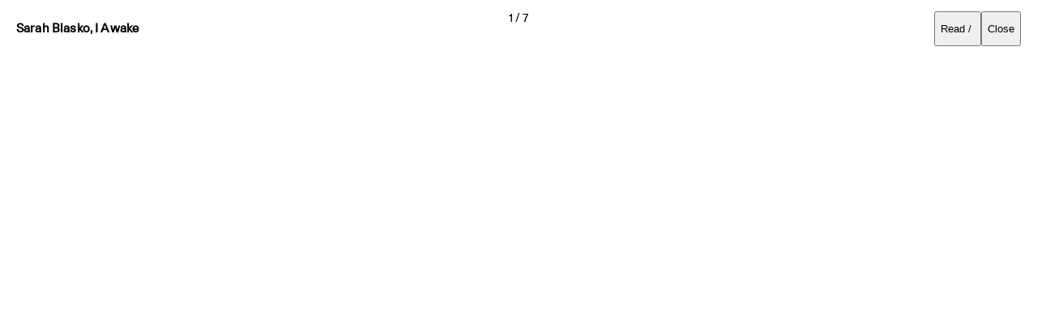

--- FILE ---
content_type: text/html;charset=utf-8
request_url: https://www.researchanddevelopment.se/sarah-blasko
body_size: 6325
content:
<!DOCTYPE html>
<html >
<head><meta charset="utf-8">
<title>Sarah Blasko, I Awake - Research and Development</title>
<meta name="viewport" content="width=device-width, initial-scale=1">
<meta property="og:title" content="Sarah Blasko, I Awake">
<meta name="description" content="<p>Artist and producer: Sarah Blasko
Label: Dew Process
Scope: 12&quot; and 7&quot; albums, disc, deluxe slipcase album, songbooks and digital assets</p>">
<meta property="og:description" content="<p>Artist and producer: Sarah Blasko
Label: Dew Process
Scope: 12&quot; and 7&quot; albums, disc, deluxe slipcase album, songbooks and digital assets</p>">
<meta property="og:image" content="https://images.ctfassets.net/s25crqp6saeg/6CiOx1Xx6cZnybfRlrAjVr/96b33fd194049245e9021b283428b4ae/DSCF0309.png?w=30&q=90&fm=jpg">
<meta name="twitter:card" content="summary_large_image"><link rel="modulepreload" as="script" crossorigin href="/_nuxt/entry.e1a3af69.js"><link rel="preload" as="style" href="/_nuxt/entry.2abf3375.css"><link rel="modulepreload" as="script" crossorigin href="/_nuxt/default.8aa1df10.js"><link rel="modulepreload" as="script" crossorigin href="/_nuxt/nuxt-link.1a9cf1f4.js"><link rel="modulepreload" as="script" crossorigin href="/_nuxt/index.es.dbc793bd.js"><link rel="preload" as="style" href="/_nuxt/index.299c53af.css"><link rel="modulepreload" as="script" crossorigin href="/_nuxt/_slug_.ae03b3df.js"><link rel="prefetch" as="script" crossorigin href="/_nuxt/error-component.3cd8e18a.js"><link rel="stylesheet" href="/_nuxt/entry.2abf3375.css"><link rel="stylesheet" href="/_nuxt/index.299c53af.css"><style>.grid__thumbnails{box-sizing:border-box;display:grid;gap:2px;grid-template-columns:1fr}@media (min-width:576px) and (max-width:999px){.grid__thumbnails{grid-template-columns:repeat(2,1fr)}}@media (min-width:999px){.grid__thumbnails{grid-template-columns:repeat(4,1fr)}}.grid__selected{box-sizing:border-box;display:flex;flex-direction:column;gap:2px}@media (max-width:999px){.grid__selected>.selected:first-child{order:1}.grid__selected>.selected:nth-child(2){order:2}.grid__selected>.selected:nth-child(3){order:4}.grid__selected>.selected:nth-child(4){order:3}.grid__selected>.selected:nth-child(5){order:5}.grid__selected>.selected:nth-child(6){order:6}.grid__selected>.selected:nth-child(7){order:8}.grid__selected>.selected:nth-child(8){order:7}.grid__selected>.selected:nth-child(9){order:9}.grid__selected>.selected:nth-child(10){order:10}.grid__selected>.selected:nth-child(11){order:12}.grid__selected>.selected:nth-child(12){order:11}.grid__selected>.selected:nth-child(13){order:13}.grid__selected>.selected:nth-child(14){order:14}.grid__selected>.selected:nth-child(15){order:16}.grid__selected>.selected:nth-child(16){order:15}.grid__selected>.selected:nth-child(17){order:17}.grid__selected>.selected:nth-child(18){order:18}.grid__selected>.selected:nth-child(19){order:20}.grid__selected>.selected:nth-child(20){order:19}.grid__selected>.selected:nth-child(21){order:21}.grid__selected>.selected:nth-child(22){order:22}.grid__selected>.selected:nth-child(23){order:24}.grid__selected>.selected:nth-child(24){order:23}.grid__selected>.selected:nth-child(25){order:25}.grid__selected>.selected:nth-child(26){order:26}.grid__selected>.selected:nth-child(27){order:28}.grid__selected>.selected:nth-child(28){order:27}.grid__selected>.selected:nth-child(29){order:29}.grid__selected>.selected:nth-child(30){order:30}.grid__selected>.selected:nth-child(31){order:32}.grid__selected>.selected:nth-child(32){order:31}.grid__selected>.selected:nth-child(33){order:33}.grid__selected>.selected:nth-child(34){order:34}.grid__selected>.selected:nth-child(35){order:36}.grid__selected>.selected:nth-child(36){order:35}.grid__selected>.selected:nth-child(37){order:37}.grid__selected>.selected:nth-child(38){order:38}.grid__selected>.selected:nth-child(39){order:40}.grid__selected>.selected:nth-child(40){order:39}}@media (min-width:999px){.grid__selected{display:grid;grid-template-columns:repeat(2,1fr)}}</style><style>@charset "UTF-8";.header{background-color:#fff;display:grid;grid-template-columns:4.5rem auto 3.5rem;position:fixed;transition:transform .4s cubic-bezier(.22,1,.36,1);width:100%;z-index:100}@media (min-width:999px){.header{grid-template-columns:16em auto 16em}.header.header--hide{transform:translateY(-100%)}}.header__pushfix{height:calc(1.25em + 22px);width:1px}@media (min-width:576px){.header__pushfix{height:calc(1.25em + 28px)}}.header__mobile-title{padding:11px 17px 9px;position:relative;z-index:10}@media (min-width:576px){.header__mobile-title{padding:14px 20px}}@media (min-width:999px){.header__mobile-title{display:none;grid-column:1}}.header__desktop-title{padding:11px 17px 9px;white-space:nowrap}@media (min-width:576px){.header__desktop-title{padding:14px 20px}}@media (max-width:999px){.header__desktop-title{display:none}}.header__studio{display:none;padding:11px 17px 9px}@media (min-width:576px){.header__studio{padding:14px 20px}}@media (min-width:999px){.header__studio{display:flex;justify-content:flex-end}.header__studio--mobile{display:none}}@media (max-width:999px){.header__tags{background-color:#fff;left:0;min-height:100vh;min-height:100lvh;padding:43px 0 9px 17px;position:fixed;top:0}}@media (min-width:999px){.header__tags{display:flex;gap:.6rem;justify-content:center}}.header__tags li{font-size:14.4vw;white-space:nowrap}@media (min-width:576px) and (max-width:999px){.header__tags li{font-size:7.8vw}}@media (max-width:999px){.header__tags li{display:inline-block;line-height:111%}.header__tags li:not(:last-child):after{content:", "}}@media (min-width:999px){.header__tags li{font-size:1rem;padding:14px 0}}.header__tag{cursor:pointer}@media (max-width:999px){.header__tag{position:relative}.header__tag:after{background-color:#000;bottom:0;content:"";height:.06em;left:0;position:absolute;right:0;transform:translateZ(0) scaleX(0);transform-origin:center left;transition:transform .2s ease}.header__tag.header__tag--active{position:relative}.header__tag.header__tag--active:after{transform:translateZ(0) scaleX(1)}}@media (min-width:999px){.header__tag{position:relative}.header__tag:after{background-color:#000;bottom:-.15em;content:"";height:1px;left:0;position:absolute;right:0;transform:translateZ(0) scaleX(0);transform-origin:center left;transition:transform .2s ease}.header__tag.header__tag--active{position:relative}.header__tag.header__tag--active:after{transform:translateZ(0) scaleX(1)}}.header__dots{-webkit-tap-highlight-color:transparent;align-items:center;cursor:pointer;display:flex;grid-column:3;justify-content:flex-end;padding:11px 17px 9px;z-index:10}@media (min-width:576px){.header__dots{padding:14px 20px}}@media (min-width:999px){.header__dots{display:none}}</style><style>@keyframes circle-1-open{0%{transform:translateX(0) translateY(0)}33%{transform:translateX(43%) translateY(0)}66%{transform:translateX(43%) translateY(0)}to{transform:translateX(43%) translateY(-43%)}}@keyframes circle-1-close{0%{transform:translateX(43%) translateY(-43%)}33%{transform:translateX(43%) translateY(0)}66%{transform:translateX(43%) translateY(0)}to{transform:translateX(0) translateY(0)}}@keyframes circle-2-open{0%{transform:translateX(0) translateY(0)}33%{transform:translateX(-43%) translateY(0)}66%{transform:translateX(-43%) translateY(0)}to{transform:translateX(-43%) translateY(43%)}}@keyframes circle-2-close{0%{transform:translateX(-43%) translateY(43%)}33%{transform:translateX(-43%) translateY(0)}66%{transform:translateX(-43%) translateY(0)}to{transform:translateX(0) translateY(0)}}.dots:not(.open) .circle-1{animation-fill-mode:both;animation:circle-1-close .6s forwards;animation-timing-function:cubic-bezier(.76,0,.24,1)}.dots:not(.open) .circle-2{animation-fill-mode:both;animation:circle-2-close .6s forwards;animation-timing-function:cubic-bezier(.76,0,.24,1)}.dots.open .circle-1{animation-fill-mode:both;animation:circle-1-open .6s forwards;animation-timing-function:cubic-bezier(.76,0,.24,1)}.dots.open .circle-2{animation-fill-mode:both;animation:circle-2-open .6s forwards;animation-timing-function:cubic-bezier(.76,0,.24,1)}</style><style>.selected{background-color:#f1f1f1;height:100vh;max-height:calc(133.33333vw - 2.66667px);position:relative}@media (min-width:999px){.selected{max-height:calc(66.66667vw - 2.66667px)}}.selected__inner{display:flex;flex-direction:column;justify-content:flex-end}.selected__inner,.selected__inner video{height:100%;left:0;position:absolute;top:0;width:100%}.selected__inner video{-o-object-fit:cover;object-fit:cover;-o-object-position:center;object-position:center;overflow:hidden}.selected__caption{bottom:0;color:#fff;mix-blend-mode:difference;padding:17px;position:sticky}@media (min-width:576px){.selected__caption{padding:14px 20px}}</style><style>@charset "UTF-8";.overlay{background-color:rgba(0,0,0,.1);opacity:1;z-index:100}.carousel,.overlay{height:100%;left:0;position:fixed;top:0;width:100%}.carousel{cursor:s-resize;overflow-y:scroll;overscroll-behavior:none;scroll-snap-type:y mandatory;z-index:200}.carousel__menu{display:grid;grid-template-columns:1fr 1fr;justify-content:space-between;padding:11px 17px 9px;position:sticky;top:calc(100% - 1.25em - 22px);transform:translateZ(0);z-index:1000}@media (min-width:576px){.carousel__menu{padding:14px 20px}}.carousel__menu button:not(:last-child):after{content:" / "}@media (min-width:576px) and (max-width:999px){.carousel__menu{grid-template-columns:1fr 1fr 1fr}}@media (min-width:999px){.carousel__menu{margin-top:calc(-1.25em + -28px);top:0}}.carousel__menu.carousel__menu--placeholder{margin-top:0;position:fixed;width:100%}@media (max-width:999px){.carousel__menu h2{display:none}}@media (min-width:999px){.carousel__menu{grid-template-columns:1fr 1fr 1fr}}.carousel__buttons,.carousel__progress{display:flex}@media (min-width:999px){.carousel__progress{grid-column:2;justify-content:center}}.carousel__buttons{grid-column:2;justify-content:flex-end}@media (min-width:576px) and (max-width:999px){.carousel__buttons{justify-content:center}}@media (min-width:999px){.carousel__buttons{grid-column:3}}.carousel__buttons button{cursor:pointer}.carousel__inner{min-height:100vh}.carousel__pushfix,.carousel__slide{height:100vh;width:100vw}.carousel__pushfix{scroll-snap-align:end}.carousel__slide{background-color:#fff;box-sizing:border-box;display:flex;padding:4px;position:relative;scroll-snap-align:start}.carousel__slide:first-child:before{background-color:#fff;content:"";height:500px;left:0;position:absolute;right:0;top:-500px;z-index:1000}@media (min-width:576px){.carousel__slide{align-items:center;justify-content:center}}@media (min-width:576px) and (max-width:1439px){.carousel__slide{padding:48px}}@media (min-width:1440px) and (max-width:1679px){.carousel__slide{padding:50px}}@media (min-width:1680px) and (max-width:1919px){.carousel__slide{padding:55px}}@media (min-width:1920px){.carousel__slide{padding:55px}}.carousel__slide:last-child{height:calc(100vh - 1px)}.carousel__fragment{display:contents}.carousel-enter-active,.carousel-enter-active .carousel__menu{transition-delay:.1s;transition:transform 1s cubic-bezier(.22,1,.36,1)}.carousel-enter-from{transform:translateZ(0) translateY(150vh)}.carousel-enter-to{transform:translateZ(0) translateY(0)}.overlay-enter-active{transition-delay:.1s;transition:opacity .3s}.overlay-enter-from{opacity:0}.overlay-enter-to{opacity:1}.menu-enter-active{transition-delay:.1s;transition:opacity .5s .75s}.menu-enter-from{opacity:0}.menu-enter-to{opacity:1}</style><style>.picture{transform:translateZ(0)}.picture,.picture picture{display:contents}.picture img{flex:1 1 0;-o-object-fit:contain;object-fit:contain}.selected .picture img{height:100%;left:0;-o-object-fit:cover;object-fit:cover;position:absolute;top:0;width:100%}.carousel__slide .picture img{-o-object-position:top left;object-position:top left}@media (min-width:576px){.carousel__slide .picture img{-o-object-position:center;object-position:center}}.video__main{display:flex;height:100%;overflow:hidden;position:relative;width:100%}.video__main video{flex:1 1 0;height:100%;-o-object-fit:contain;object-fit:contain;width:100%}.picture__hidden img,.picture__hidden video{position:absolute;visibility:hidden}.picture__placeholder img{image-rendering:pixelated}</style></head>
<body ><div id="__nuxt"><!--[--><div><!--[--><header class="header"><a href="/studio" class=""><h1 class="header__desktop-title">Research and Development</h1><h2 class="header__mobile-title">R&amp;D</h2></a><nav><!----></nav><div class="header__studio"><a href="/studio" class="">Studio</a></div><div class="header__dots"><svg class="dots" width="19" height="13" viewbox="0 0 19 19" fill="none" xmlns="http://www.w3.org/2000/svg"><circle cx="9.5" cy="9.5" r="1.5" fill="black"></circle><circle class="circle-1" cx="1.5" cy="9.5" r="1.5" fill="black"></circle><circle class="circle-2" cx="17.5" cy="9.5" r="1.5" fill="black"></circle></svg></div></header><div class="header__pushfix"></div><!--]--><div><div class="grid__selected"><!--[--><a href="/shying-away" class="selected"><figure class="selected__inner"><div class="picture"><picture class="picture__placeholder"><!--[--><source media="(min-width: 0px)" srcset="https://images.ctfassets.net/s25crqp6saeg/2WwsA0w2uEAZJUqI7uQMsg/fc467d5027f734639e35f8975cd56690/Shying_Away_Selected.png?w=20&amp;q=100&amp;fm=jpg"><!--]--><img src="https://images.ctfassets.net/s25crqp6saeg/2WwsA0w2uEAZJUqI7uQMsg/fc467d5027f734639e35f8975cd56690/Shying_Away_Selected.png?w=575&amp;q=100&amp;fm=png" alt="Shying A–Way, Helsinki Academy of Fine Arts" loading="eager"></picture><picture class="picture__hidden picture__main"><!--[--><source media="(min-width: 1920px)" srcset="https://images.ctfassets.net/s25crqp6saeg/2WwsA0w2uEAZJUqI7uQMsg/fc467d5027f734639e35f8975cd56690/Shying_Away_Selected.png?w=1280&amp;q=100&amp;fm=png"><source media="(min-width: 1680px)" srcset="https://images.ctfassets.net/s25crqp6saeg/2WwsA0w2uEAZJUqI7uQMsg/fc467d5027f734639e35f8975cd56690/Shying_Away_Selected.png?w=960&amp;q=100&amp;fm=png"><source media="(min-width: 1440px)" srcset="https://images.ctfassets.net/s25crqp6saeg/2WwsA0w2uEAZJUqI7uQMsg/fc467d5027f734639e35f8975cd56690/Shying_Away_Selected.png?w=840&amp;q=100&amp;fm=png"><source media="(min-width: 576px)" srcset="https://images.ctfassets.net/s25crqp6saeg/2WwsA0w2uEAZJUqI7uQMsg/fc467d5027f734639e35f8975cd56690/Shying_Away_Selected.png?w=720&amp;q=100&amp;fm=png"><source media="(min-width: 0px)" srcset="https://images.ctfassets.net/s25crqp6saeg/2WwsA0w2uEAZJUqI7uQMsg/fc467d5027f734639e35f8975cd56690/Shying_Away_Selected.png?w=575&amp;q=100&amp;fm=png"><!--]--><img src="https://images.ctfassets.net/s25crqp6saeg/2WwsA0w2uEAZJUqI7uQMsg/fc467d5027f734639e35f8975cd56690/Shying_Away_Selected.png?w=575&amp;q=100&amp;fm=png" alt="Shying A–Way, Helsinki Academy of Fine Arts" loading="lazy"></picture><!----></div><!----><figcaption class="selected__caption">Shying A–Way, Helsinki Academy of Fine Arts</figcaption></figure></a><a href="/shying-away" class="selected"><figure class="selected__inner"><div class="picture"><picture class="picture__placeholder"><!--[--><source media="(min-width: 0px)" srcset="https://images.ctfassets.net/s25crqp6saeg/79Q7WBDgBgn4QyB1t6NHiu/9670ce70717717acab4c5c4162fb8256/26_DSC07926.jpg?w=20&amp;q=100&amp;fm=jpg"><!--]--><img src="https://images.ctfassets.net/s25crqp6saeg/79Q7WBDgBgn4QyB1t6NHiu/9670ce70717717acab4c5c4162fb8256/26_DSC07926.jpg?w=575&amp;q=100&amp;fm=png" alt="Shying A–Way, Helsinki Academy of Fine Arts" loading="eager"></picture><picture class="picture__hidden picture__main"><!--[--><source media="(min-width: 1920px)" srcset="https://images.ctfassets.net/s25crqp6saeg/79Q7WBDgBgn4QyB1t6NHiu/9670ce70717717acab4c5c4162fb8256/26_DSC07926.jpg?w=1280&amp;q=100&amp;fm=png"><source media="(min-width: 1680px)" srcset="https://images.ctfassets.net/s25crqp6saeg/79Q7WBDgBgn4QyB1t6NHiu/9670ce70717717acab4c5c4162fb8256/26_DSC07926.jpg?w=960&amp;q=100&amp;fm=png"><source media="(min-width: 1440px)" srcset="https://images.ctfassets.net/s25crqp6saeg/79Q7WBDgBgn4QyB1t6NHiu/9670ce70717717acab4c5c4162fb8256/26_DSC07926.jpg?w=840&amp;q=100&amp;fm=png"><source media="(min-width: 576px)" srcset="https://images.ctfassets.net/s25crqp6saeg/79Q7WBDgBgn4QyB1t6NHiu/9670ce70717717acab4c5c4162fb8256/26_DSC07926.jpg?w=720&amp;q=100&amp;fm=png"><source media="(min-width: 0px)" srcset="https://images.ctfassets.net/s25crqp6saeg/79Q7WBDgBgn4QyB1t6NHiu/9670ce70717717acab4c5c4162fb8256/26_DSC07926.jpg?w=575&amp;q=100&amp;fm=png"><!--]--><img src="https://images.ctfassets.net/s25crqp6saeg/79Q7WBDgBgn4QyB1t6NHiu/9670ce70717717acab4c5c4162fb8256/26_DSC07926.jpg?w=575&amp;q=100&amp;fm=png" alt="Shying A–Way, Helsinki Academy of Fine Arts" loading="lazy"></picture><!----></div><!----><figcaption class="selected__caption">Shying A–Way, Helsinki Academy of Fine Arts</figcaption></figure></a><a href="/visa-mod" class="selected"><figure class="selected__inner"><!----><video src="https://videos.ctfassets.net/s25crqp6saeg/7nvSE8Zn3s2ICJh28ekhEu/00d686cb22e69e59e98e5f163c9dbe83/visamod.mp4" playsinline muted loop autoplay></video><figcaption class="selected__caption">Web app ‘Show Courage’</figcaption></figure></a><a href="/visa-mod" class="selected"><figure class="selected__inner"><div class="picture"><picture class="picture__placeholder"><!--[--><source media="(min-width: 0px)" srcset="https://images.ctfassets.net/s25crqp6saeg/1Kzx0GAmIuCnUpCq4W6nSa/0120e14406ebc18a230f9da2b0d8db64/Visa_Mod_app.png?w=20&amp;q=100&amp;fm=jpg"><!--]--><img src="https://images.ctfassets.net/s25crqp6saeg/1Kzx0GAmIuCnUpCq4W6nSa/0120e14406ebc18a230f9da2b0d8db64/Visa_Mod_app.png?w=575&amp;q=100&amp;fm=png" alt="Web app ‘Show Courage’" loading="eager"></picture><picture class="picture__hidden picture__main"><!--[--><source media="(min-width: 1920px)" srcset="https://images.ctfassets.net/s25crqp6saeg/1Kzx0GAmIuCnUpCq4W6nSa/0120e14406ebc18a230f9da2b0d8db64/Visa_Mod_app.png?w=1280&amp;q=100&amp;fm=png"><source media="(min-width: 1680px)" srcset="https://images.ctfassets.net/s25crqp6saeg/1Kzx0GAmIuCnUpCq4W6nSa/0120e14406ebc18a230f9da2b0d8db64/Visa_Mod_app.png?w=960&amp;q=100&amp;fm=png"><source media="(min-width: 1440px)" srcset="https://images.ctfassets.net/s25crqp6saeg/1Kzx0GAmIuCnUpCq4W6nSa/0120e14406ebc18a230f9da2b0d8db64/Visa_Mod_app.png?w=840&amp;q=100&amp;fm=png"><source media="(min-width: 576px)" srcset="https://images.ctfassets.net/s25crqp6saeg/1Kzx0GAmIuCnUpCq4W6nSa/0120e14406ebc18a230f9da2b0d8db64/Visa_Mod_app.png?w=720&amp;q=100&amp;fm=png"><source media="(min-width: 0px)" srcset="https://images.ctfassets.net/s25crqp6saeg/1Kzx0GAmIuCnUpCq4W6nSa/0120e14406ebc18a230f9da2b0d8db64/Visa_Mod_app.png?w=575&amp;q=100&amp;fm=png"><!--]--><img src="https://images.ctfassets.net/s25crqp6saeg/1Kzx0GAmIuCnUpCq4W6nSa/0120e14406ebc18a230f9da2b0d8db64/Visa_Mod_app.png?w=575&amp;q=100&amp;fm=png" alt="Web app ‘Show Courage’" loading="lazy"></picture><!----></div><!----><figcaption class="selected__caption">Web app ‘Show Courage’</figcaption></figure></a><a href="/johan-dehlin" class="selected"><figure class="selected__inner"><div class="picture"><picture class="picture__placeholder"><!--[--><source media="(min-width: 0px)" srcset="https://images.ctfassets.net/s25crqp6saeg/3eJtivy03aQI6J1XeMqs76/6462ab1e2368ee6e3f798d4e0a5104d2/Espen-Vatn-Jorgen-Tandberg-Lofoten-02.jpg?w=20&amp;q=100&amp;fm=jpg"><!--]--><img src="https://images.ctfassets.net/s25crqp6saeg/3eJtivy03aQI6J1XeMqs76/6462ab1e2368ee6e3f798d4e0a5104d2/Espen-Vatn-Jorgen-Tandberg-Lofoten-02.jpg?w=575&amp;q=100&amp;fm=png" alt="Website for Johan Dehlin" loading="eager"></picture><picture class="picture__hidden picture__main"><!--[--><source media="(min-width: 1920px)" srcset="https://images.ctfassets.net/s25crqp6saeg/3eJtivy03aQI6J1XeMqs76/6462ab1e2368ee6e3f798d4e0a5104d2/Espen-Vatn-Jorgen-Tandberg-Lofoten-02.jpg?w=1280&amp;q=100&amp;fm=png"><source media="(min-width: 1680px)" srcset="https://images.ctfassets.net/s25crqp6saeg/3eJtivy03aQI6J1XeMqs76/6462ab1e2368ee6e3f798d4e0a5104d2/Espen-Vatn-Jorgen-Tandberg-Lofoten-02.jpg?w=960&amp;q=100&amp;fm=png"><source media="(min-width: 1440px)" srcset="https://images.ctfassets.net/s25crqp6saeg/3eJtivy03aQI6J1XeMqs76/6462ab1e2368ee6e3f798d4e0a5104d2/Espen-Vatn-Jorgen-Tandberg-Lofoten-02.jpg?w=840&amp;q=100&amp;fm=png"><source media="(min-width: 576px)" srcset="https://images.ctfassets.net/s25crqp6saeg/3eJtivy03aQI6J1XeMqs76/6462ab1e2368ee6e3f798d4e0a5104d2/Espen-Vatn-Jorgen-Tandberg-Lofoten-02.jpg?w=720&amp;q=100&amp;fm=png"><source media="(min-width: 0px)" srcset="https://images.ctfassets.net/s25crqp6saeg/3eJtivy03aQI6J1XeMqs76/6462ab1e2368ee6e3f798d4e0a5104d2/Espen-Vatn-Jorgen-Tandberg-Lofoten-02.jpg?w=575&amp;q=100&amp;fm=png"><!--]--><img src="https://images.ctfassets.net/s25crqp6saeg/3eJtivy03aQI6J1XeMqs76/6462ab1e2368ee6e3f798d4e0a5104d2/Espen-Vatn-Jorgen-Tandberg-Lofoten-02.jpg?w=575&amp;q=100&amp;fm=png" alt="Website for Johan Dehlin" loading="lazy"></picture><!----></div><!----><figcaption class="selected__caption">Website for Johan Dehlin</figcaption></figure></a><a href="/johan-dehlin" class="selected"><figure class="selected__inner"><div class="picture"><picture class="picture__placeholder"><!--[--><source media="(min-width: 0px)" srcset="https://images.ctfassets.net/s25crqp6saeg/4dLuO5YGcadBN4XtQ0sfat/e5f98dab6da99c63cc321ac228ac771a/Johan_Dehlin_website.png?w=20&amp;q=100&amp;fm=jpg"><!--]--><img src="https://images.ctfassets.net/s25crqp6saeg/4dLuO5YGcadBN4XtQ0sfat/e5f98dab6da99c63cc321ac228ac771a/Johan_Dehlin_website.png?w=575&amp;q=100&amp;fm=png" alt="Website for Johan Dehlin" loading="eager"></picture><picture class="picture__hidden picture__main"><!--[--><source media="(min-width: 1920px)" srcset="https://images.ctfassets.net/s25crqp6saeg/4dLuO5YGcadBN4XtQ0sfat/e5f98dab6da99c63cc321ac228ac771a/Johan_Dehlin_website.png?w=1280&amp;q=100&amp;fm=png"><source media="(min-width: 1680px)" srcset="https://images.ctfassets.net/s25crqp6saeg/4dLuO5YGcadBN4XtQ0sfat/e5f98dab6da99c63cc321ac228ac771a/Johan_Dehlin_website.png?w=960&amp;q=100&amp;fm=png"><source media="(min-width: 1440px)" srcset="https://images.ctfassets.net/s25crqp6saeg/4dLuO5YGcadBN4XtQ0sfat/e5f98dab6da99c63cc321ac228ac771a/Johan_Dehlin_website.png?w=840&amp;q=100&amp;fm=png"><source media="(min-width: 576px)" srcset="https://images.ctfassets.net/s25crqp6saeg/4dLuO5YGcadBN4XtQ0sfat/e5f98dab6da99c63cc321ac228ac771a/Johan_Dehlin_website.png?w=720&amp;q=100&amp;fm=png"><source media="(min-width: 0px)" srcset="https://images.ctfassets.net/s25crqp6saeg/4dLuO5YGcadBN4XtQ0sfat/e5f98dab6da99c63cc321ac228ac771a/Johan_Dehlin_website.png?w=575&amp;q=100&amp;fm=png"><!--]--><img src="https://images.ctfassets.net/s25crqp6saeg/4dLuO5YGcadBN4XtQ0sfat/e5f98dab6da99c63cc321ac228ac771a/Johan_Dehlin_website.png?w=575&amp;q=100&amp;fm=png" alt="Website for Johan Dehlin" loading="lazy"></picture><!----></div><!----><figcaption class="selected__caption">Website for Johan Dehlin</figcaption></figure></a><a href="/sdvvvorks" class="selected"><figure class="selected__inner"><!----><video src="https://videos.ctfassets.net/s25crqp6saeg/1QMmREv6bHMcn6EANLzflA/9619cf67a759dbdfc60a3babda0a2a61/NFT_1700.mp4" playsinline muted loop autoplay></video><figcaption class="selected__caption">SdVVVorks Identity</figcaption></figure></a><a href="/sdvvvorks" class="selected"><figure class="selected__inner"><div class="picture"><picture class="picture__placeholder"><!--[--><source media="(min-width: 0px)" srcset="https://images.ctfassets.net/s25crqp6saeg/H9o41d659v6pgJQ0xtDoE/5263c3835f20d1b4e17ac97edd6f3511/Sandwichskylt1.png?w=20&amp;q=100&amp;fm=jpg"><!--]--><img src="https://images.ctfassets.net/s25crqp6saeg/H9o41d659v6pgJQ0xtDoE/5263c3835f20d1b4e17ac97edd6f3511/Sandwichskylt1.png?w=575&amp;q=100&amp;fm=png" alt="SdVVVorks Identity" loading="eager"></picture><picture class="picture__hidden picture__main"><!--[--><source media="(min-width: 1920px)" srcset="https://images.ctfassets.net/s25crqp6saeg/H9o41d659v6pgJQ0xtDoE/5263c3835f20d1b4e17ac97edd6f3511/Sandwichskylt1.png?w=1280&amp;q=100&amp;fm=png"><source media="(min-width: 1680px)" srcset="https://images.ctfassets.net/s25crqp6saeg/H9o41d659v6pgJQ0xtDoE/5263c3835f20d1b4e17ac97edd6f3511/Sandwichskylt1.png?w=960&amp;q=100&amp;fm=png"><source media="(min-width: 1440px)" srcset="https://images.ctfassets.net/s25crqp6saeg/H9o41d659v6pgJQ0xtDoE/5263c3835f20d1b4e17ac97edd6f3511/Sandwichskylt1.png?w=840&amp;q=100&amp;fm=png"><source media="(min-width: 576px)" srcset="https://images.ctfassets.net/s25crqp6saeg/H9o41d659v6pgJQ0xtDoE/5263c3835f20d1b4e17ac97edd6f3511/Sandwichskylt1.png?w=720&amp;q=100&amp;fm=png"><source media="(min-width: 0px)" srcset="https://images.ctfassets.net/s25crqp6saeg/H9o41d659v6pgJQ0xtDoE/5263c3835f20d1b4e17ac97edd6f3511/Sandwichskylt1.png?w=575&amp;q=100&amp;fm=png"><!--]--><img src="https://images.ctfassets.net/s25crqp6saeg/H9o41d659v6pgJQ0xtDoE/5263c3835f20d1b4e17ac97edd6f3511/Sandwichskylt1.png?w=575&amp;q=100&amp;fm=png" alt="SdVVVorks Identity" loading="lazy"></picture><!----></div><!----><figcaption class="selected__caption">SdVVVorks Identity</figcaption></figure></a><a href="/ortdrivaren-jenny-nordmark" class="selected"><figure class="selected__inner"><div class="picture"><picture class="picture__placeholder"><!--[--><source media="(min-width: 0px)" srcset="https://images.ctfassets.net/s25crqp6saeg/XfJCR2XbXYUw67WCbYJ1r/ef865d19cb08e84cb2845c1ec7e48518/Ortdrivaren_SELECTED.png?w=20&amp;q=100&amp;fm=jpg"><!--]--><img src="https://images.ctfassets.net/s25crqp6saeg/XfJCR2XbXYUw67WCbYJ1r/ef865d19cb08e84cb2845c1ec7e48518/Ortdrivaren_SELECTED.png?w=575&amp;q=100&amp;fm=png" alt="Ortdrivaren, Jenny Nordmark" loading="eager"></picture><picture class="picture__hidden picture__main"><!--[--><source media="(min-width: 1920px)" srcset="https://images.ctfassets.net/s25crqp6saeg/XfJCR2XbXYUw67WCbYJ1r/ef865d19cb08e84cb2845c1ec7e48518/Ortdrivaren_SELECTED.png?w=1280&amp;q=100&amp;fm=png"><source media="(min-width: 1680px)" srcset="https://images.ctfassets.net/s25crqp6saeg/XfJCR2XbXYUw67WCbYJ1r/ef865d19cb08e84cb2845c1ec7e48518/Ortdrivaren_SELECTED.png?w=960&amp;q=100&amp;fm=png"><source media="(min-width: 1440px)" srcset="https://images.ctfassets.net/s25crqp6saeg/XfJCR2XbXYUw67WCbYJ1r/ef865d19cb08e84cb2845c1ec7e48518/Ortdrivaren_SELECTED.png?w=840&amp;q=100&amp;fm=png"><source media="(min-width: 576px)" srcset="https://images.ctfassets.net/s25crqp6saeg/XfJCR2XbXYUw67WCbYJ1r/ef865d19cb08e84cb2845c1ec7e48518/Ortdrivaren_SELECTED.png?w=720&amp;q=100&amp;fm=png"><source media="(min-width: 0px)" srcset="https://images.ctfassets.net/s25crqp6saeg/XfJCR2XbXYUw67WCbYJ1r/ef865d19cb08e84cb2845c1ec7e48518/Ortdrivaren_SELECTED.png?w=575&amp;q=100&amp;fm=png"><!--]--><img src="https://images.ctfassets.net/s25crqp6saeg/XfJCR2XbXYUw67WCbYJ1r/ef865d19cb08e84cb2845c1ec7e48518/Ortdrivaren_SELECTED.png?w=575&amp;q=100&amp;fm=png" alt="Ortdrivaren, Jenny Nordmark" loading="lazy"></picture><!----></div><!----><figcaption class="selected__caption">Ortdrivaren, Jenny Nordmark</figcaption></figure></a><a href="/ortdrivaren-jenny-nordmark" class="selected"><figure class="selected__inner"><div class="picture"><picture class="picture__placeholder"><!--[--><source media="(min-width: 0px)" srcset="https://images.ctfassets.net/s25crqp6saeg/6wnOz7FZzBmONWyIy5G7ll/6181bb4c8919f257adfc5acf3fdbc616/OrtdrivarenArkiv.png?w=20&amp;q=100&amp;fm=jpg"><!--]--><img src="https://images.ctfassets.net/s25crqp6saeg/6wnOz7FZzBmONWyIy5G7ll/6181bb4c8919f257adfc5acf3fdbc616/OrtdrivarenArkiv.png?w=575&amp;q=100&amp;fm=png" alt="Ortdrivaren, Ralph Erskine 1961" loading="eager"></picture><picture class="picture__hidden picture__main"><!--[--><source media="(min-width: 1920px)" srcset="https://images.ctfassets.net/s25crqp6saeg/6wnOz7FZzBmONWyIy5G7ll/6181bb4c8919f257adfc5acf3fdbc616/OrtdrivarenArkiv.png?w=1280&amp;q=100&amp;fm=png"><source media="(min-width: 1680px)" srcset="https://images.ctfassets.net/s25crqp6saeg/6wnOz7FZzBmONWyIy5G7ll/6181bb4c8919f257adfc5acf3fdbc616/OrtdrivarenArkiv.png?w=960&amp;q=100&amp;fm=png"><source media="(min-width: 1440px)" srcset="https://images.ctfassets.net/s25crqp6saeg/6wnOz7FZzBmONWyIy5G7ll/6181bb4c8919f257adfc5acf3fdbc616/OrtdrivarenArkiv.png?w=840&amp;q=100&amp;fm=png"><source media="(min-width: 576px)" srcset="https://images.ctfassets.net/s25crqp6saeg/6wnOz7FZzBmONWyIy5G7ll/6181bb4c8919f257adfc5acf3fdbc616/OrtdrivarenArkiv.png?w=720&amp;q=100&amp;fm=png"><source media="(min-width: 0px)" srcset="https://images.ctfassets.net/s25crqp6saeg/6wnOz7FZzBmONWyIy5G7ll/6181bb4c8919f257adfc5acf3fdbc616/OrtdrivarenArkiv.png?w=575&amp;q=100&amp;fm=png"><!--]--><img src="https://images.ctfassets.net/s25crqp6saeg/6wnOz7FZzBmONWyIy5G7ll/6181bb4c8919f257adfc5acf3fdbc616/OrtdrivarenArkiv.png?w=575&amp;q=100&amp;fm=png" alt="Ortdrivaren, Ralph Erskine 1961" loading="lazy"></picture><!----></div><!----><figcaption class="selected__caption">Ortdrivaren, Ralph Erskine 1961</figcaption></figure></a><a href="/radda-konsten" class="selected"><figure class="selected__inner"><div class="picture"><picture class="picture__placeholder"><!--[--><source media="(min-width: 0px)" srcset="https://images.ctfassets.net/s25crqp6saeg/4oLAJjhglzBvq7XW70NQsw/28338648397ef8f68bf722b5eb6856b4/Ba_taktionen_webb_Index_4_5.png?w=20&amp;q=100&amp;fm=jpg"><!--]--><img src="https://images.ctfassets.net/s25crqp6saeg/4oLAJjhglzBvq7XW70NQsw/28338648397ef8f68bf722b5eb6856b4/Ba_taktionen_webb_Index_4_5.png?w=575&amp;q=100&amp;fm=png" alt="Båtaktionen 2024, a project by Jenny Nordmark / Rädda konsten / Save the Arts" loading="eager"></picture><picture class="picture__hidden picture__main"><!--[--><source media="(min-width: 1920px)" srcset="https://images.ctfassets.net/s25crqp6saeg/4oLAJjhglzBvq7XW70NQsw/28338648397ef8f68bf722b5eb6856b4/Ba_taktionen_webb_Index_4_5.png?w=1280&amp;q=100&amp;fm=png"><source media="(min-width: 1680px)" srcset="https://images.ctfassets.net/s25crqp6saeg/4oLAJjhglzBvq7XW70NQsw/28338648397ef8f68bf722b5eb6856b4/Ba_taktionen_webb_Index_4_5.png?w=960&amp;q=100&amp;fm=png"><source media="(min-width: 1440px)" srcset="https://images.ctfassets.net/s25crqp6saeg/4oLAJjhglzBvq7XW70NQsw/28338648397ef8f68bf722b5eb6856b4/Ba_taktionen_webb_Index_4_5.png?w=840&amp;q=100&amp;fm=png"><source media="(min-width: 576px)" srcset="https://images.ctfassets.net/s25crqp6saeg/4oLAJjhglzBvq7XW70NQsw/28338648397ef8f68bf722b5eb6856b4/Ba_taktionen_webb_Index_4_5.png?w=720&amp;q=100&amp;fm=png"><source media="(min-width: 0px)" srcset="https://images.ctfassets.net/s25crqp6saeg/4oLAJjhglzBvq7XW70NQsw/28338648397ef8f68bf722b5eb6856b4/Ba_taktionen_webb_Index_4_5.png?w=575&amp;q=100&amp;fm=png"><!--]--><img src="https://images.ctfassets.net/s25crqp6saeg/4oLAJjhglzBvq7XW70NQsw/28338648397ef8f68bf722b5eb6856b4/Ba_taktionen_webb_Index_4_5.png?w=575&amp;q=100&amp;fm=png" alt="Båtaktionen 2024, a project by Jenny Nordmark / Rädda konsten / Save the Arts" loading="lazy"></picture><!----></div><!----><figcaption class="selected__caption">Båtaktionen 2024, a project by Jenny Nordmark / Rädda konsten / Save the Arts</figcaption></figure></a><a href="/radda-konsten" class="selected"><figure class="selected__inner"><!----><video src="https://videos.ctfassets.net/s25crqp6saeg/7oUbpW9MoeWLB58aSH5itI/8291be38988857b4045694e39edfdf2e/IMG_0024_1_2.mp4" playsinline muted loop autoplay></video><figcaption class="selected__caption">Wordmark for Rädda Konsten / Save the Arts</figcaption></figure></a><a href="/every-work-on-our-homepage-june-3-2023" class="selected"><figure class="selected__inner"><div class="picture"><picture class="picture__placeholder"><!--[--><source media="(min-width: 0px)" srcset="https://images.ctfassets.net/s25crqp6saeg/3akwRnUeaj0PTfw8C5lm8j/251b329415d81246e8f9b532272b4adb/Every_work.png?w=20&amp;q=100&amp;fm=jpg"><!--]--><img src="https://images.ctfassets.net/s25crqp6saeg/3akwRnUeaj0PTfw8C5lm8j/251b329415d81246e8f9b532272b4adb/Every_work.png?w=575&amp;q=100&amp;fm=png" alt="Every work on our home page June 3, 2023" loading="eager"></picture><picture class="picture__hidden picture__main"><!--[--><source media="(min-width: 1920px)" srcset="https://images.ctfassets.net/s25crqp6saeg/3akwRnUeaj0PTfw8C5lm8j/251b329415d81246e8f9b532272b4adb/Every_work.png?w=1280&amp;q=100&amp;fm=png"><source media="(min-width: 1680px)" srcset="https://images.ctfassets.net/s25crqp6saeg/3akwRnUeaj0PTfw8C5lm8j/251b329415d81246e8f9b532272b4adb/Every_work.png?w=960&amp;q=100&amp;fm=png"><source media="(min-width: 1440px)" srcset="https://images.ctfassets.net/s25crqp6saeg/3akwRnUeaj0PTfw8C5lm8j/251b329415d81246e8f9b532272b4adb/Every_work.png?w=840&amp;q=100&amp;fm=png"><source media="(min-width: 576px)" srcset="https://images.ctfassets.net/s25crqp6saeg/3akwRnUeaj0PTfw8C5lm8j/251b329415d81246e8f9b532272b4adb/Every_work.png?w=720&amp;q=100&amp;fm=png"><source media="(min-width: 0px)" srcset="https://images.ctfassets.net/s25crqp6saeg/3akwRnUeaj0PTfw8C5lm8j/251b329415d81246e8f9b532272b4adb/Every_work.png?w=575&amp;q=100&amp;fm=png"><!--]--><img src="https://images.ctfassets.net/s25crqp6saeg/3akwRnUeaj0PTfw8C5lm8j/251b329415d81246e8f9b532272b4adb/Every_work.png?w=575&amp;q=100&amp;fm=png" alt="Every work on our home page June 3, 2023" loading="lazy"></picture><!----></div><!----><figcaption class="selected__caption">Every work on our home page June 3, 2023</figcaption></figure></a><a href="/every-work-on-our-homepage-june-3-2023" class="selected"><figure class="selected__inner"><div class="picture"><picture class="picture__placeholder"><!--[--><source media="(min-width: 0px)" srcset="https://images.ctfassets.net/s25crqp6saeg/1DnyjkvSDlx98oqTTvSNSg/d3f6e15099205ee0dcdf850a8d73308e/Every_work____Selected.png?w=20&amp;q=100&amp;fm=jpg"><!--]--><img src="https://images.ctfassets.net/s25crqp6saeg/1DnyjkvSDlx98oqTTvSNSg/d3f6e15099205ee0dcdf850a8d73308e/Every_work____Selected.png?w=575&amp;q=100&amp;fm=png" alt="Every work on our home page June 3, 2023" loading="eager"></picture><picture class="picture__hidden picture__main"><!--[--><source media="(min-width: 1920px)" srcset="https://images.ctfassets.net/s25crqp6saeg/1DnyjkvSDlx98oqTTvSNSg/d3f6e15099205ee0dcdf850a8d73308e/Every_work____Selected.png?w=1280&amp;q=100&amp;fm=png"><source media="(min-width: 1680px)" srcset="https://images.ctfassets.net/s25crqp6saeg/1DnyjkvSDlx98oqTTvSNSg/d3f6e15099205ee0dcdf850a8d73308e/Every_work____Selected.png?w=960&amp;q=100&amp;fm=png"><source media="(min-width: 1440px)" srcset="https://images.ctfassets.net/s25crqp6saeg/1DnyjkvSDlx98oqTTvSNSg/d3f6e15099205ee0dcdf850a8d73308e/Every_work____Selected.png?w=840&amp;q=100&amp;fm=png"><source media="(min-width: 576px)" srcset="https://images.ctfassets.net/s25crqp6saeg/1DnyjkvSDlx98oqTTvSNSg/d3f6e15099205ee0dcdf850a8d73308e/Every_work____Selected.png?w=720&amp;q=100&amp;fm=png"><source media="(min-width: 0px)" srcset="https://images.ctfassets.net/s25crqp6saeg/1DnyjkvSDlx98oqTTvSNSg/d3f6e15099205ee0dcdf850a8d73308e/Every_work____Selected.png?w=575&amp;q=100&amp;fm=png"><!--]--><img src="https://images.ctfassets.net/s25crqp6saeg/1DnyjkvSDlx98oqTTvSNSg/d3f6e15099205ee0dcdf850a8d73308e/Every_work____Selected.png?w=575&amp;q=100&amp;fm=png" alt="Every work on our home page June 3, 2023" loading="lazy"></picture><!----></div><!----><figcaption class="selected__caption">Every work on our home page June 3, 2023</figcaption></figure></a><a href="/fujiko-nakaya" class="selected"><figure class="selected__inner"><div class="picture"><picture class="picture__placeholder"><!--[--><source media="(min-width: 0px)" srcset="https://images.ctfassets.net/s25crqp6saeg/2HwYuVnWmZiALKfietVgdj/71596978a692be51710d0866f8af7d85/Fujiko_Nakaya_Book_Selected.png?w=20&amp;q=100&amp;fm=jpg"><!--]--><img src="https://images.ctfassets.net/s25crqp6saeg/2HwYuVnWmZiALKfietVgdj/71596978a692be51710d0866f8af7d85/Fujiko_Nakaya_Book_Selected.png?w=575&amp;q=100&amp;fm=png" alt="Fujiko Nakaya, Letters Sent from Heaven" loading="eager"></picture><picture class="picture__hidden picture__main"><!--[--><source media="(min-width: 1920px)" srcset="https://images.ctfassets.net/s25crqp6saeg/2HwYuVnWmZiALKfietVgdj/71596978a692be51710d0866f8af7d85/Fujiko_Nakaya_Book_Selected.png?w=1280&amp;q=100&amp;fm=png"><source media="(min-width: 1680px)" srcset="https://images.ctfassets.net/s25crqp6saeg/2HwYuVnWmZiALKfietVgdj/71596978a692be51710d0866f8af7d85/Fujiko_Nakaya_Book_Selected.png?w=960&amp;q=100&amp;fm=png"><source media="(min-width: 1440px)" srcset="https://images.ctfassets.net/s25crqp6saeg/2HwYuVnWmZiALKfietVgdj/71596978a692be51710d0866f8af7d85/Fujiko_Nakaya_Book_Selected.png?w=840&amp;q=100&amp;fm=png"><source media="(min-width: 576px)" srcset="https://images.ctfassets.net/s25crqp6saeg/2HwYuVnWmZiALKfietVgdj/71596978a692be51710d0866f8af7d85/Fujiko_Nakaya_Book_Selected.png?w=720&amp;q=100&amp;fm=png"><source media="(min-width: 0px)" srcset="https://images.ctfassets.net/s25crqp6saeg/2HwYuVnWmZiALKfietVgdj/71596978a692be51710d0866f8af7d85/Fujiko_Nakaya_Book_Selected.png?w=575&amp;q=100&amp;fm=png"><!--]--><img src="https://images.ctfassets.net/s25crqp6saeg/2HwYuVnWmZiALKfietVgdj/71596978a692be51710d0866f8af7d85/Fujiko_Nakaya_Book_Selected.png?w=575&amp;q=100&amp;fm=png" alt="Fujiko Nakaya, Letters Sent from Heaven" loading="lazy"></picture><!----></div><!----><figcaption class="selected__caption">Fujiko Nakaya, Letters Sent from Heaven</figcaption></figure></a><a href="/fujiko-nakaya" class="selected"><figure class="selected__inner"><div class="picture"><picture class="picture__placeholder"><!--[--><source media="(min-width: 0px)" srcset="https://images.ctfassets.net/s25crqp6saeg/20rYM5zXQXAauFTpAafudx/42279a133c3114f7e256dfd615217430/Fujiko_Nakaya_Selected.png?w=20&amp;q=100&amp;fm=jpg"><!--]--><img src="https://images.ctfassets.net/s25crqp6saeg/20rYM5zXQXAauFTpAafudx/42279a133c3114f7e256dfd615217430/Fujiko_Nakaya_Selected.png?w=575&amp;q=100&amp;fm=png" alt="Fujiko Nakaya&#39;s Pepsi Pavilion at Expo &#39;70 Osaka" loading="eager"></picture><picture class="picture__hidden picture__main"><!--[--><source media="(min-width: 1920px)" srcset="https://images.ctfassets.net/s25crqp6saeg/20rYM5zXQXAauFTpAafudx/42279a133c3114f7e256dfd615217430/Fujiko_Nakaya_Selected.png?w=1280&amp;q=100&amp;fm=png"><source media="(min-width: 1680px)" srcset="https://images.ctfassets.net/s25crqp6saeg/20rYM5zXQXAauFTpAafudx/42279a133c3114f7e256dfd615217430/Fujiko_Nakaya_Selected.png?w=960&amp;q=100&amp;fm=png"><source media="(min-width: 1440px)" srcset="https://images.ctfassets.net/s25crqp6saeg/20rYM5zXQXAauFTpAafudx/42279a133c3114f7e256dfd615217430/Fujiko_Nakaya_Selected.png?w=840&amp;q=100&amp;fm=png"><source media="(min-width: 576px)" srcset="https://images.ctfassets.net/s25crqp6saeg/20rYM5zXQXAauFTpAafudx/42279a133c3114f7e256dfd615217430/Fujiko_Nakaya_Selected.png?w=720&amp;q=100&amp;fm=png"><source media="(min-width: 0px)" srcset="https://images.ctfassets.net/s25crqp6saeg/20rYM5zXQXAauFTpAafudx/42279a133c3114f7e256dfd615217430/Fujiko_Nakaya_Selected.png?w=575&amp;q=100&amp;fm=png"><!--]--><img src="https://images.ctfassets.net/s25crqp6saeg/20rYM5zXQXAauFTpAafudx/42279a133c3114f7e256dfd615217430/Fujiko_Nakaya_Selected.png?w=575&amp;q=100&amp;fm=png" alt="Fujiko Nakaya&#39;s Pepsi Pavilion at Expo &#39;70 Osaka" loading="lazy"></picture><!----></div><!----><figcaption class="selected__caption">Fujiko Nakaya&#39;s Pepsi Pavilion at Expo &#39;70 Osaka</figcaption></figure></a><a href="/arkdes-sommar " class="selected"><figure class="selected__inner"><div class="picture"><picture class="picture__placeholder"><!--[--><source media="(min-width: 0px)" srcset="https://images.ctfassets.net/s25crqp6saeg/5oQ6Rr8esfsEBJGhllFNR3/55cc1ea9ed8697ccaa7a9cf9eef5e406/IMG_3898.png?w=20&amp;q=100&amp;fm=jpg"><!--]--><img src="https://images.ctfassets.net/s25crqp6saeg/5oQ6Rr8esfsEBJGhllFNR3/55cc1ea9ed8697ccaa7a9cf9eef5e406/IMG_3898.png?w=575&amp;q=100&amp;fm=png" alt="ArkDes Summer Campaign" loading="eager"></picture><picture class="picture__hidden picture__main"><!--[--><source media="(min-width: 1920px)" srcset="https://images.ctfassets.net/s25crqp6saeg/5oQ6Rr8esfsEBJGhllFNR3/55cc1ea9ed8697ccaa7a9cf9eef5e406/IMG_3898.png?w=1280&amp;q=100&amp;fm=png"><source media="(min-width: 1680px)" srcset="https://images.ctfassets.net/s25crqp6saeg/5oQ6Rr8esfsEBJGhllFNR3/55cc1ea9ed8697ccaa7a9cf9eef5e406/IMG_3898.png?w=960&amp;q=100&amp;fm=png"><source media="(min-width: 1440px)" srcset="https://images.ctfassets.net/s25crqp6saeg/5oQ6Rr8esfsEBJGhllFNR3/55cc1ea9ed8697ccaa7a9cf9eef5e406/IMG_3898.png?w=840&amp;q=100&amp;fm=png"><source media="(min-width: 576px)" srcset="https://images.ctfassets.net/s25crqp6saeg/5oQ6Rr8esfsEBJGhllFNR3/55cc1ea9ed8697ccaa7a9cf9eef5e406/IMG_3898.png?w=720&amp;q=100&amp;fm=png"><source media="(min-width: 0px)" srcset="https://images.ctfassets.net/s25crqp6saeg/5oQ6Rr8esfsEBJGhllFNR3/55cc1ea9ed8697ccaa7a9cf9eef5e406/IMG_3898.png?w=575&amp;q=100&amp;fm=png"><!--]--><img src="https://images.ctfassets.net/s25crqp6saeg/5oQ6Rr8esfsEBJGhllFNR3/55cc1ea9ed8697ccaa7a9cf9eef5e406/IMG_3898.png?w=575&amp;q=100&amp;fm=png" alt="ArkDes Summer Campaign" loading="lazy"></picture><!----></div><!----><figcaption class="selected__caption">ArkDes Summer Campaign</figcaption></figure></a><a href="/arkdes-sommar " class="selected"><figure class="selected__inner"><!----><video src="https://videos.ctfassets.net/s25crqp6saeg/34imF32EUyw2g6diMlaBpb/b3fdc43bbd87fa554bddb59346ab6a33/Huvudkomposition_10.mp4" playsinline muted loop autoplay></video><figcaption class="selected__caption">ArkDes Summer Campaign</figcaption></figure></a><a href="/from-a-to-z" class="selected"><figure class="selected__inner"><div class="picture"><picture class="picture__placeholder"><!--[--><source media="(min-width: 0px)" srcset="https://images.ctfassets.net/s25crqp6saeg/6fVDUbz0HREfztaYZxnt2j/af9547f28783933029125aa1d8d56014/Jacob_A-Z_Selected.png?w=20&amp;q=100&amp;fm=jpg"><!--]--><img src="https://images.ctfassets.net/s25crqp6saeg/6fVDUbz0HREfztaYZxnt2j/af9547f28783933029125aa1d8d56014/Jacob_A-Z_Selected.png?w=575&amp;q=100&amp;fm=png" alt="Jacob Dahlgren From A to Z" loading="eager"></picture><picture class="picture__hidden picture__main"><!--[--><source media="(min-width: 1920px)" srcset="https://images.ctfassets.net/s25crqp6saeg/6fVDUbz0HREfztaYZxnt2j/af9547f28783933029125aa1d8d56014/Jacob_A-Z_Selected.png?w=1280&amp;q=100&amp;fm=png"><source media="(min-width: 1680px)" srcset="https://images.ctfassets.net/s25crqp6saeg/6fVDUbz0HREfztaYZxnt2j/af9547f28783933029125aa1d8d56014/Jacob_A-Z_Selected.png?w=960&amp;q=100&amp;fm=png"><source media="(min-width: 1440px)" srcset="https://images.ctfassets.net/s25crqp6saeg/6fVDUbz0HREfztaYZxnt2j/af9547f28783933029125aa1d8d56014/Jacob_A-Z_Selected.png?w=840&amp;q=100&amp;fm=png"><source media="(min-width: 576px)" srcset="https://images.ctfassets.net/s25crqp6saeg/6fVDUbz0HREfztaYZxnt2j/af9547f28783933029125aa1d8d56014/Jacob_A-Z_Selected.png?w=720&amp;q=100&amp;fm=png"><source media="(min-width: 0px)" srcset="https://images.ctfassets.net/s25crqp6saeg/6fVDUbz0HREfztaYZxnt2j/af9547f28783933029125aa1d8d56014/Jacob_A-Z_Selected.png?w=575&amp;q=100&amp;fm=png"><!--]--><img src="https://images.ctfassets.net/s25crqp6saeg/6fVDUbz0HREfztaYZxnt2j/af9547f28783933029125aa1d8d56014/Jacob_A-Z_Selected.png?w=575&amp;q=100&amp;fm=png" alt="Jacob Dahlgren From A to Z" loading="lazy"></picture><!----></div><!----><figcaption class="selected__caption">Jacob Dahlgren From A to Z</figcaption></figure></a><a href="/from-a-to-z" class="selected"><figure class="selected__inner"><div class="picture"><picture class="picture__placeholder"><!--[--><source media="(min-width: 0px)" srcset="https://images.ctfassets.net/s25crqp6saeg/3cBrTzFdZlBEjbdhHn1khb/195e2291b7cce7e286eecab33e466f66/Piltavlor.png?w=20&amp;q=100&amp;fm=jpg"><!--]--><img src="https://images.ctfassets.net/s25crqp6saeg/3cBrTzFdZlBEjbdhHn1khb/195e2291b7cce7e286eecab33e466f66/Piltavlor.png?w=575&amp;q=100&amp;fm=png" alt="I, the World, Things, Life: Jacob Dahlgren From A–Z" loading="eager"></picture><picture class="picture__hidden picture__main"><!--[--><source media="(min-width: 1920px)" srcset="https://images.ctfassets.net/s25crqp6saeg/3cBrTzFdZlBEjbdhHn1khb/195e2291b7cce7e286eecab33e466f66/Piltavlor.png?w=1280&amp;q=100&amp;fm=png"><source media="(min-width: 1680px)" srcset="https://images.ctfassets.net/s25crqp6saeg/3cBrTzFdZlBEjbdhHn1khb/195e2291b7cce7e286eecab33e466f66/Piltavlor.png?w=960&amp;q=100&amp;fm=png"><source media="(min-width: 1440px)" srcset="https://images.ctfassets.net/s25crqp6saeg/3cBrTzFdZlBEjbdhHn1khb/195e2291b7cce7e286eecab33e466f66/Piltavlor.png?w=840&amp;q=100&amp;fm=png"><source media="(min-width: 576px)" srcset="https://images.ctfassets.net/s25crqp6saeg/3cBrTzFdZlBEjbdhHn1khb/195e2291b7cce7e286eecab33e466f66/Piltavlor.png?w=720&amp;q=100&amp;fm=png"><source media="(min-width: 0px)" srcset="https://images.ctfassets.net/s25crqp6saeg/3cBrTzFdZlBEjbdhHn1khb/195e2291b7cce7e286eecab33e466f66/Piltavlor.png?w=575&amp;q=100&amp;fm=png"><!--]--><img src="https://images.ctfassets.net/s25crqp6saeg/3cBrTzFdZlBEjbdhHn1khb/195e2291b7cce7e286eecab33e466f66/Piltavlor.png?w=575&amp;q=100&amp;fm=png" alt="I, the World, Things, Life: Jacob Dahlgren From A–Z" loading="lazy"></picture><!----></div><!----><figcaption class="selected__caption">I, the World, Things, Life: Jacob Dahlgren From A–Z</figcaption></figure></a><a href="/antiquarian-morris" class="selected"><figure class="selected__inner"><div class="picture"><picture class="picture__placeholder"><!--[--><source media="(min-width: 0px)" srcset="https://images.ctfassets.net/s25crqp6saeg/3VDvmC1eSTHHFoQDvjE706/edfbf5f90415137de9071b4730f8e0b6/PUSHPIN_SMALL_SELECTED_resized2.png?w=20&amp;q=100&amp;fm=jpg"><!--]--><img src="https://images.ctfassets.net/s25crqp6saeg/3VDvmC1eSTHHFoQDvjE706/edfbf5f90415137de9071b4730f8e0b6/PUSHPIN_SMALL_SELECTED_resized2.png?w=575&amp;q=100&amp;fm=png" alt="Photography for Antikvariat Morris book store" loading="eager"></picture><picture class="picture__hidden picture__main"><!--[--><source media="(min-width: 1920px)" srcset="https://images.ctfassets.net/s25crqp6saeg/3VDvmC1eSTHHFoQDvjE706/edfbf5f90415137de9071b4730f8e0b6/PUSHPIN_SMALL_SELECTED_resized2.png?w=1280&amp;q=100&amp;fm=png"><source media="(min-width: 1680px)" srcset="https://images.ctfassets.net/s25crqp6saeg/3VDvmC1eSTHHFoQDvjE706/edfbf5f90415137de9071b4730f8e0b6/PUSHPIN_SMALL_SELECTED_resized2.png?w=960&amp;q=100&amp;fm=png"><source media="(min-width: 1440px)" srcset="https://images.ctfassets.net/s25crqp6saeg/3VDvmC1eSTHHFoQDvjE706/edfbf5f90415137de9071b4730f8e0b6/PUSHPIN_SMALL_SELECTED_resized2.png?w=840&amp;q=100&amp;fm=png"><source media="(min-width: 576px)" srcset="https://images.ctfassets.net/s25crqp6saeg/3VDvmC1eSTHHFoQDvjE706/edfbf5f90415137de9071b4730f8e0b6/PUSHPIN_SMALL_SELECTED_resized2.png?w=720&amp;q=100&amp;fm=png"><source media="(min-width: 0px)" srcset="https://images.ctfassets.net/s25crqp6saeg/3VDvmC1eSTHHFoQDvjE706/edfbf5f90415137de9071b4730f8e0b6/PUSHPIN_SMALL_SELECTED_resized2.png?w=575&amp;q=100&amp;fm=png"><!--]--><img src="https://images.ctfassets.net/s25crqp6saeg/3VDvmC1eSTHHFoQDvjE706/edfbf5f90415137de9071b4730f8e0b6/PUSHPIN_SMALL_SELECTED_resized2.png?w=575&amp;q=100&amp;fm=png" alt="Photography for Antikvariat Morris book store" loading="lazy"></picture><!----></div><!----><figcaption class="selected__caption">Photography for Antikvariat Morris book store</figcaption></figure></a><a href="/antiquarian-morris" class="selected"><figure class="selected__inner"><div class="picture"><picture class="picture__placeholder"><!--[--><source media="(min-width: 0px)" srcset="https://images.ctfassets.net/s25crqp6saeg/5iSfrHwEZi6OjG7kHEzD40/28f1ee7948ead8f221725599110585ab/Antikvariat_Morris_Selected_Newest.png?w=20&amp;q=100&amp;fm=jpg"><!--]--><img src="https://images.ctfassets.net/s25crqp6saeg/5iSfrHwEZi6OjG7kHEzD40/28f1ee7948ead8f221725599110585ab/Antikvariat_Morris_Selected_Newest.png?w=575&amp;q=100&amp;fm=png" alt="Website for Antikvariat Morris book store" loading="eager"></picture><picture class="picture__hidden picture__main"><!--[--><source media="(min-width: 1920px)" srcset="https://images.ctfassets.net/s25crqp6saeg/5iSfrHwEZi6OjG7kHEzD40/28f1ee7948ead8f221725599110585ab/Antikvariat_Morris_Selected_Newest.png?w=1280&amp;q=100&amp;fm=png"><source media="(min-width: 1680px)" srcset="https://images.ctfassets.net/s25crqp6saeg/5iSfrHwEZi6OjG7kHEzD40/28f1ee7948ead8f221725599110585ab/Antikvariat_Morris_Selected_Newest.png?w=960&amp;q=100&amp;fm=png"><source media="(min-width: 1440px)" srcset="https://images.ctfassets.net/s25crqp6saeg/5iSfrHwEZi6OjG7kHEzD40/28f1ee7948ead8f221725599110585ab/Antikvariat_Morris_Selected_Newest.png?w=840&amp;q=100&amp;fm=png"><source media="(min-width: 576px)" srcset="https://images.ctfassets.net/s25crqp6saeg/5iSfrHwEZi6OjG7kHEzD40/28f1ee7948ead8f221725599110585ab/Antikvariat_Morris_Selected_Newest.png?w=720&amp;q=100&amp;fm=png"><source media="(min-width: 0px)" srcset="https://images.ctfassets.net/s25crqp6saeg/5iSfrHwEZi6OjG7kHEzD40/28f1ee7948ead8f221725599110585ab/Antikvariat_Morris_Selected_Newest.png?w=575&amp;q=100&amp;fm=png"><!--]--><img src="https://images.ctfassets.net/s25crqp6saeg/5iSfrHwEZi6OjG7kHEzD40/28f1ee7948ead8f221725599110585ab/Antikvariat_Morris_Selected_Newest.png?w=575&amp;q=100&amp;fm=png" alt="Website for Antikvariat Morris book store" loading="lazy"></picture><!----></div><!----><figcaption class="selected__caption">Website for Antikvariat Morris book store</figcaption></figure></a><a href="/uglycute" class="selected"><figure class="selected__inner"><div class="picture"><picture class="picture__placeholder"><!--[--><source media="(min-width: 0px)" srcset="https://images.ctfassets.net/s25crqp6saeg/5vATNSiMpCQXnI1E7tYODW/64f89b856b813c9a03c5ebbe1905664d/Uglycute_Book_Stack_Selected.png?w=20&amp;q=100&amp;fm=jpg"><!--]--><img src="https://images.ctfassets.net/s25crqp6saeg/5vATNSiMpCQXnI1E7tYODW/64f89b856b813c9a03c5ebbe1905664d/Uglycute_Book_Stack_Selected.png?w=575&amp;q=100&amp;fm=png" alt="Uglycute retrospective for Revolver Books" loading="eager"></picture><picture class="picture__hidden picture__main"><!--[--><source media="(min-width: 1920px)" srcset="https://images.ctfassets.net/s25crqp6saeg/5vATNSiMpCQXnI1E7tYODW/64f89b856b813c9a03c5ebbe1905664d/Uglycute_Book_Stack_Selected.png?w=1280&amp;q=100&amp;fm=png"><source media="(min-width: 1680px)" srcset="https://images.ctfassets.net/s25crqp6saeg/5vATNSiMpCQXnI1E7tYODW/64f89b856b813c9a03c5ebbe1905664d/Uglycute_Book_Stack_Selected.png?w=960&amp;q=100&amp;fm=png"><source media="(min-width: 1440px)" srcset="https://images.ctfassets.net/s25crqp6saeg/5vATNSiMpCQXnI1E7tYODW/64f89b856b813c9a03c5ebbe1905664d/Uglycute_Book_Stack_Selected.png?w=840&amp;q=100&amp;fm=png"><source media="(min-width: 576px)" srcset="https://images.ctfassets.net/s25crqp6saeg/5vATNSiMpCQXnI1E7tYODW/64f89b856b813c9a03c5ebbe1905664d/Uglycute_Book_Stack_Selected.png?w=720&amp;q=100&amp;fm=png"><source media="(min-width: 0px)" srcset="https://images.ctfassets.net/s25crqp6saeg/5vATNSiMpCQXnI1E7tYODW/64f89b856b813c9a03c5ebbe1905664d/Uglycute_Book_Stack_Selected.png?w=575&amp;q=100&amp;fm=png"><!--]--><img src="https://images.ctfassets.net/s25crqp6saeg/5vATNSiMpCQXnI1E7tYODW/64f89b856b813c9a03c5ebbe1905664d/Uglycute_Book_Stack_Selected.png?w=575&amp;q=100&amp;fm=png" alt="Uglycute retrospective for Revolver Books" loading="lazy"></picture><!----></div><!----><figcaption class="selected__caption">Uglycute retrospective for Revolver Books</figcaption></figure></a><a href="/uglycute" class="selected"><figure class="selected__inner"><div class="picture"><picture class="picture__placeholder"><!--[--><source media="(min-width: 0px)" srcset="https://images.ctfassets.net/s25crqp6saeg/5bY4yQ0tmcjK8itXcHCqBB/8136cbc057dbf0ac0cb1c8278800724a/2011-11-17_210276_kollad_SMALL_v2.jpg?w=20&amp;q=100&amp;fm=jpg"><!--]--><img src="https://images.ctfassets.net/s25crqp6saeg/5bY4yQ0tmcjK8itXcHCqBB/8136cbc057dbf0ac0cb1c8278800724a/2011-11-17_210276_kollad_SMALL_v2.jpg?w=575&amp;q=100&amp;fm=png" alt="Exhibition identity for Uglycute retrospective at Marabouparken" loading="eager"></picture><picture class="picture__hidden picture__main"><!--[--><source media="(min-width: 1920px)" srcset="https://images.ctfassets.net/s25crqp6saeg/5bY4yQ0tmcjK8itXcHCqBB/8136cbc057dbf0ac0cb1c8278800724a/2011-11-17_210276_kollad_SMALL_v2.jpg?w=1280&amp;q=100&amp;fm=png"><source media="(min-width: 1680px)" srcset="https://images.ctfassets.net/s25crqp6saeg/5bY4yQ0tmcjK8itXcHCqBB/8136cbc057dbf0ac0cb1c8278800724a/2011-11-17_210276_kollad_SMALL_v2.jpg?w=960&amp;q=100&amp;fm=png"><source media="(min-width: 1440px)" srcset="https://images.ctfassets.net/s25crqp6saeg/5bY4yQ0tmcjK8itXcHCqBB/8136cbc057dbf0ac0cb1c8278800724a/2011-11-17_210276_kollad_SMALL_v2.jpg?w=840&amp;q=100&amp;fm=png"><source media="(min-width: 576px)" srcset="https://images.ctfassets.net/s25crqp6saeg/5bY4yQ0tmcjK8itXcHCqBB/8136cbc057dbf0ac0cb1c8278800724a/2011-11-17_210276_kollad_SMALL_v2.jpg?w=720&amp;q=100&amp;fm=png"><source media="(min-width: 0px)" srcset="https://images.ctfassets.net/s25crqp6saeg/5bY4yQ0tmcjK8itXcHCqBB/8136cbc057dbf0ac0cb1c8278800724a/2011-11-17_210276_kollad_SMALL_v2.jpg?w=575&amp;q=100&amp;fm=png"><!--]--><img src="https://images.ctfassets.net/s25crqp6saeg/5bY4yQ0tmcjK8itXcHCqBB/8136cbc057dbf0ac0cb1c8278800724a/2011-11-17_210276_kollad_SMALL_v2.jpg?w=575&amp;q=100&amp;fm=png" alt="Exhibition identity for Uglycute retrospective at Marabouparken" loading="lazy"></picture><!----></div><!----><figcaption class="selected__caption">Exhibition identity for Uglycute retrospective at Marabouparken</figcaption></figure></a><!--]--></div></div><!--[--><span></span><!--]--><!----></div><!--]--></div><script>window.__NUXT__=(function(a,b){return {data:{},state:{$s_gqlErrors:null},_errors:{},serverRendered:a,config:{public:{"graphql-client":{clients:{default:{token:{type:"Bearer",name:"Authorization",value:b},proxyCookies:a,tokenStorage:{mode:"cookie",cookieOptions:{maxAge:604800,secure:a},name:"gql:default"},preferGETQueries:false,host:"https:\u002F\u002Fgraphql.contentful.com\u002Fcontent\u002Fv1\u002Fspaces\u002Fs25crqp6saeg",clientHost:"\u002Fgraphql"}}}},app:{baseURL:"\u002F",buildAssetsDir:"\u002F_nuxt\u002F",cdnURL:b}}}}(true,""))</script><script type="module" src="/_nuxt/entry.e1a3af69.js" crossorigin></script></body>
</html>

--- FILE ---
content_type: text/css; charset=utf-8
request_url: https://www.researchanddevelopment.se/_nuxt/entry.2abf3375.css
body_size: 498
content:
:where(:not(html,iframe,canvas,img,svg,video,audio):not(svg *,symbol *)){all:unset;display:revert}*,:after,:before{box-sizing:border-box}a,button{cursor:revert}menu,ol,ul{list-style:none}img{max-block-size:100%;max-inline-size:100%}table{border-collapse:collapse}input,textarea{-webkit-user-select:auto}textarea{white-space:revert}meter{-webkit-appearance:revert;-moz-appearance:revert;appearance:revert}:where(pre){all:revert}::-moz-placeholder{color:unset}::placeholder{color:unset}::marker{content:normal}:where([hidden]){display:none}:where([contenteditable]:not([contenteditable=false])){-moz-user-modify:read-write;-webkit-user-modify:read-write;-webkit-line-break:after-white-space;overflow-wrap:break-word;-webkit-user-select:auto}:where([draggable=true]){-webkit-user-drag:element}:where(dialog:modal){all:revert}h1,h2{font-size:1rem}@font-face{font-family:Unica77;font-weight:400;src:url(../fonts/Unica77LLTT-Regular.ttf) format("truetype")}body,html{-webkit-font-smoothing:antialiased;-moz-osx-font-smoothing:grayscale;background-color:#fff;font-family:Unica77,sans-serif;font-size:18px;letter-spacing:.01em;line-height:1.25em}@media (min-width:576px) and (max-width:1439px){body,html{font-size:15px}}@media (min-width:1440px) and (max-width:1679px){body,html{font-size:16px}}@media (min-width:1680px) and (max-width:1919px){body,html{font-size:18px}}@media (min-width:1920px){body,html{font-size:20px}}*{-webkit-tap-highlight-color:rgba(0,0,0,0)}.fade-enter-active,.fade-leave-active,.simple-enter-active,.simple-leave-active{transition:opacity .3s cubic-bezier(.61,1,.88,1)}.fade-enter-active{transition-delay:.2s}.fade-enter-from,.fade-leave-to,.simple-enter-from,.simple-leave-to{opacity:0}.fade-enter-to,.fade-leave-from,.simple-enter-to,.simple-leave-from{opacity:1}.fade-twice-enter-active,.fade-twice-enter-active [data-fade],.fade-twice-leave-active,.fade-twice-leave-active [data-fade]{transition:opacity .3s cubic-bezier(.61,1,.88,1)}.fade-twice-enter-active [data-fade],.fade-twice-leave-active{transition-delay:.5s}.fade-twice-enter-from,.fade-twice-enter-from [data-fade],.fade-twice-leave-to,.fade-twice-leave-to [data-fade]{opacity:0}.fade-twice-inverted-enter-active,.fade-twice-inverted-leave-active{transition:opacity .3s cubic-bezier(.61,1,.88,1)}.fade-twice-inverted-enter-active{transition-delay:.5s}.fade-twice-inverted-enter-to,.fade-twice-inverted-leave-from{opacity:1}.fade-twice-inverted-enter-from,.fade-twice-inverted-leave-to{opacity:0}


--- FILE ---
content_type: text/css; charset=utf-8
request_url: https://www.researchanddevelopment.se/_nuxt/index.299c53af.css
body_size: 187
content:
.text-overlay{-webkit-overflow-scrolling:touch;background-color:#fff;height:100%;left:0;overflow-y:scroll;overscroll-behavior:contain;position:fixed;top:0;width:100%;z-index:100}.text-overlay .header__desktop-title,.text-overlay .header__mobile-title{left:0;position:absolute;top:0}.text-overlay:after{background-color:#fff;bottom:0;content:"";height:calc(1.25em + 24px);left:0;position:fixed;width:100%}@media (min-width:576px){.text-overlay:after{display:none}}.text-overlay__inner{display:flex;flex-direction:column;min-height:calc(100vh + 1px);padding-bottom:6.25rem;white-space:pre-wrap}.text-overlay__inner img{display:block}.text-overlay__inner>div{padding:11px 17px 9px}@media (min-width:576px){.text-overlay__inner>div{padding:14px 20px}}@media (min-width:999px){.text-overlay__inner>div:first-child{padding-right:0}}.text-overlay__inner p:not(:last-child){margin-bottom:1.25em}@media (max-width:999px){.text-overlay__inner>div:first-child{order:1}.text-overlay__inner>div:nth-child(2){order:2}}@media (min-width:999px){.text-overlay__inner{display:grid;grid-template-columns:1fr 1fr}.text-overlay__inner .text-overlay__float-fix{float:right;height:100%;width:6em}}.picture{transform:translateZ(0)}.picture,.picture picture{display:contents}.picture img{flex:1 1 0;-o-object-fit:contain;object-fit:contain}.selected .picture img{height:100%;left:0;-o-object-fit:cover;object-fit:cover;position:absolute;top:0;width:100%}.carousel__slide .picture img{-o-object-position:top left;object-position:top left}@media (min-width:576px){.carousel__slide .picture img{-o-object-position:center;object-position:center}}.video__main{display:flex;height:100%;overflow:hidden;position:relative;width:100%}.video__main video{flex:1 1 0;height:100%;-o-object-fit:contain;object-fit:contain;width:100%}.picture__hidden img,.picture__hidden video{position:absolute;visibility:hidden}.picture__placeholder img{image-rendering:pixelated}


--- FILE ---
content_type: text/css; charset=utf-8
request_url: https://www.researchanddevelopment.se/_nuxt/_slug_.993a491c.css
body_size: 521
content:
@charset "UTF-8";.overlay{background-color:#0000001a;opacity:1;z-index:100}.carousel,.overlay{height:100%;left:0;position:fixed;top:0;width:100%}.carousel{cursor:s-resize;overflow-y:scroll;overscroll-behavior:none;scroll-snap-type:y mandatory;z-index:200}.carousel__menu{display:grid;grid-template-columns:1fr 1fr;justify-content:space-between;padding:11px 17px 9px;position:sticky;top:calc(100% - 1.25em - 22px);transform:translateZ(0);z-index:1000}@media (min-width:576px){.carousel__menu{padding:14px 20px}}.carousel__menu button:not(:last-child):after{content:"\a0/\a0"}@media (min-width:576px) and (max-width:999px){.carousel__menu{grid-template-columns:1fr 1fr 1fr}}@media (min-width:999px){.carousel__menu{margin-top:calc(-1.25em - 28px);top:0}}.carousel__menu.carousel__menu--placeholder{margin-top:0;position:fixed;width:100%}@media (max-width:999px){.carousel__menu h2{display:none}}@media (min-width:999px){.carousel__menu{grid-template-columns:1fr 1fr 1fr}}.carousel__buttons,.carousel__progress{display:flex}@media (min-width:999px){.carousel__progress{grid-column:2;justify-content:center}}.carousel__buttons{grid-column:2;justify-content:flex-end}@media (min-width:576px) and (max-width:999px){.carousel__buttons{justify-content:center}}@media (min-width:999px){.carousel__buttons{grid-column:3}}.carousel__buttons button{cursor:pointer}.carousel__inner{min-height:100vh}.carousel__pushfix,.carousel__slide{height:100vh;width:100vw}.carousel__pushfix{scroll-snap-align:end}.carousel__slide{background-color:#fff;box-sizing:border-box;display:flex;padding:4px;position:relative;scroll-snap-align:start}.carousel__slide:first-child:before{background-color:#fff;content:"";height:500px;left:0;position:absolute;right:0;top:-500px;z-index:1000}@media (min-width:576px){.carousel__slide{align-items:center;justify-content:center}}@media (min-width:576px) and (max-width:1439px){.carousel__slide{padding:48px}}@media (min-width:1440px) and (max-width:1679px){.carousel__slide{padding:50px}}@media (min-width:1680px) and (max-width:1919px){.carousel__slide{padding:55px}}@media (min-width:1920px){.carousel__slide{padding:55px}}.carousel__slide:last-child{height:calc(100vh - 1px)}.carousel__fragment{display:contents}.carousel-enter-active,.carousel-enter-active .carousel__menu{transition-delay:.1s;transition:transform 1s cubic-bezier(.22,1,.36,1)}.carousel-enter-from{transform:translateZ(0) translateY(150vh)}.carousel-enter-to{transform:translateZ(0) translateY(0)}.overlay-enter-active{transition-delay:.1s;transition:opacity .3s}.overlay-enter-from{opacity:0}.overlay-enter-to{opacity:1}.menu-enter-active{transition-delay:.1s;transition:opacity .5s .75s}.menu-enter-from{opacity:0}.menu-enter-to{opacity:1}


--- FILE ---
content_type: text/css; charset=utf-8
request_url: https://www.researchanddevelopment.se/_nuxt/default.462aa6e5.css
body_size: 1186
content:
@charset "UTF-8";@keyframes circle-1-open{0%{transform:translate(0) translateY(0)}33%{transform:translate(43%) translateY(0)}66%{transform:translate(43%) translateY(0)}to{transform:translate(43%) translateY(-43%)}}@keyframes circle-1-close{0%{transform:translate(43%) translateY(-43%)}33%{transform:translate(43%) translateY(0)}66%{transform:translate(43%) translateY(0)}to{transform:translate(0) translateY(0)}}@keyframes circle-2-open{0%{transform:translate(0) translateY(0)}33%{transform:translate(-43%) translateY(0)}66%{transform:translate(-43%) translateY(0)}to{transform:translate(-43%) translateY(43%)}}@keyframes circle-2-close{0%{transform:translate(-43%) translateY(43%)}33%{transform:translate(-43%) translateY(0)}66%{transform:translate(-43%) translateY(0)}to{transform:translate(0) translateY(0)}}.dots:not(.open) .circle-1{animation-fill-mode:both;animation:circle-1-close .6s forwards;animation-timing-function:cubic-bezier(.76,0,.24,1)}.dots:not(.open) .circle-2{animation-fill-mode:both;animation:circle-2-close .6s forwards;animation-timing-function:cubic-bezier(.76,0,.24,1)}.dots.open .circle-1{animation-fill-mode:both;animation:circle-1-open .6s forwards;animation-timing-function:cubic-bezier(.76,0,.24,1)}.dots.open .circle-2{animation-fill-mode:both;animation:circle-2-open .6s forwards;animation-timing-function:cubic-bezier(.76,0,.24,1)}.header{background-color:#fff;display:grid;grid-template-columns:4.5rem auto 3.5rem;position:fixed;transition:transform .4s cubic-bezier(.22,1,.36,1);width:100%;z-index:100}@media (min-width:999px){.header{grid-template-columns:16em auto 16em}.header.header--hide{transform:translateY(-100%)}}.header__pushfix{height:calc(1.25em + 22px);width:1px}@media (min-width:576px){.header__pushfix{height:calc(1.25em + 28px)}}.header__mobile-title{padding:11px 17px 9px;position:relative;z-index:10}@media (min-width:576px){.header__mobile-title{padding:14px 20px}}@media (min-width:999px){.header__mobile-title{display:none;grid-column:1}}.header__desktop-title{padding:11px 17px 9px;white-space:nowrap}@media (min-width:576px){.header__desktop-title{padding:14px 20px}}@media (max-width:999px){.header__desktop-title{display:none}}.header__studio{display:none;padding:11px 17px 9px}@media (min-width:576px){.header__studio{padding:14px 20px}}@media (min-width:999px){.header__studio{display:flex;justify-content:flex-end}.header__studio--mobile{display:none}}@media (max-width:999px){.header__tags{background-color:#fff;left:0;min-height:100vh;min-height:100lvh;padding:43px 0 9px 17px;position:fixed;top:0}}@media (min-width:999px){.header__tags{display:flex;gap:.6rem;justify-content:center}}.header__tags li{font-size:14.4vw;white-space:nowrap}@media (min-width:576px) and (max-width:999px){.header__tags li{font-size:7.8vw}}@media (max-width:999px){.header__tags li{display:inline-block;line-height:111%}.header__tags li:not(:last-child):after{content:",\a0"}}@media (min-width:999px){.header__tags li{font-size:1rem;padding:14px 0}}.header__tag{cursor:pointer}@media (max-width:999px){.header__tag{position:relative}.header__tag:after{background-color:#000;bottom:0;content:"";height:.06em;left:0;position:absolute;right:0;transform:translateZ(0) scaleX(0);transform-origin:center left;transition:transform .2s ease}.header__tag.header__tag--active{position:relative}.header__tag.header__tag--active:after{transform:translateZ(0) scaleX(1)}}@media (min-width:999px){.header__tag{position:relative}.header__tag:after{background-color:#000;bottom:-.15em;content:"";height:1px;left:0;position:absolute;right:0;transform:translateZ(0) scaleX(0);transform-origin:center left;transition:transform .2s ease}.header__tag.header__tag--active{position:relative}.header__tag.header__tag--active:after{transform:translateZ(0) scaleX(1)}}.header__dots{-webkit-tap-highlight-color:transparent;align-items:center;cursor:pointer;display:flex;grid-column:3;justify-content:flex-end;padding:11px 17px 9px;z-index:10}@media (min-width:576px){.header__dots{padding:14px 20px}}@media (min-width:999px){.header__dots{display:none}}.selected{background-color:#f1f1f1;height:100vh;max-height:calc(133.33333vw - 2.66667px);position:relative}@media (min-width:999px){.selected{max-height:calc(66.66667vw - 2.66667px)}}.selected__inner{display:flex;flex-direction:column;justify-content:flex-end}.selected__inner,.selected__inner video{height:100%;left:0;position:absolute;top:0;width:100%}.selected__inner video{-o-object-fit:cover;object-fit:cover;-o-object-position:center;object-position:center;overflow:hidden}.selected__caption{bottom:0;color:#fff;mix-blend-mode:difference;padding:17px;position:sticky}@media (min-width:576px){.selected__caption{padding:14px 20px}}.thumbnail{-webkit-tap-highlight-color:transparent;background-color:#f1f1f1;cursor:pointer;display:block;position:relative}.thumbnail img{height:100%;left:0;-o-object-fit:contain;object-fit:contain;position:absolute;top:0;width:100%}.thumbnail:before{content:"";display:block;padding-top:150%}.thumbnail .thumbnail__tap{background-color:#000;height:100%;left:0;opacity:0;position:absolute;top:0;transition:opacity .2s linear;width:100%;z-index:10}@media (pointer:fine){.thumbnail:hover .thumbnail__caption{opacity:1;transform:translateZ(0);transition:opacity .2s linear}}.thumbnail__inner{display:flex;flex-direction:column;height:100%;justify-content:flex-end;left:0;position:absolute;top:0;width:100%}.thumbnail__inner.thumbnail__hidden{opacity:0}.thumbnail__caption{bottom:0;left:0;max-width:100%;overflow:hidden;padding:17px;position:sticky;text-overflow:ellipsis;transform:translateZ(0);white-space:nowrap}@media (pointer:fine){.thumbnail__caption{opacity:0}}@media (min-width:576px){.thumbnail__caption{padding:14px 20px;position:absolute}}.footer[data-v-4f966b52]{padding:11px 17px 9px;text-align:center;width:100%}@media (min-width:576px){.footer[data-v-4f966b52]{padding:14px 20px}}.loading{height:100vh;width:100%}.studio__back{cursor:pointer;padding:11px 17px 9px;position:fixed;right:0;z-index:300}@media (min-width:576px){.studio__back{padding:14px 20px;top:0}}@media (max-width:575px){.studio__back{bottom:0}}.grid__thumbnails{box-sizing:border-box;display:grid;gap:2px;grid-template-columns:1fr}@media (min-width:576px) and (max-width:999px){.grid__thumbnails{grid-template-columns:repeat(2,1fr)}}@media (min-width:999px){.grid__thumbnails{grid-template-columns:repeat(4,1fr)}}.grid__selected{box-sizing:border-box;display:flex;flex-direction:column;gap:2px}@media (max-width:999px){.grid__selected>.selected:first-child{order:1}.grid__selected>.selected:nth-child(2){order:2}.grid__selected>.selected:nth-child(3){order:4}.grid__selected>.selected:nth-child(4){order:3}.grid__selected>.selected:nth-child(5){order:5}.grid__selected>.selected:nth-child(6){order:6}.grid__selected>.selected:nth-child(7){order:8}.grid__selected>.selected:nth-child(8){order:7}.grid__selected>.selected:nth-child(9){order:9}.grid__selected>.selected:nth-child(10){order:10}.grid__selected>.selected:nth-child(11){order:12}.grid__selected>.selected:nth-child(12){order:11}.grid__selected>.selected:nth-child(13){order:13}.grid__selected>.selected:nth-child(14){order:14}.grid__selected>.selected:nth-child(15){order:16}.grid__selected>.selected:nth-child(16){order:15}.grid__selected>.selected:nth-child(17){order:17}.grid__selected>.selected:nth-child(18){order:18}.grid__selected>.selected:nth-child(19){order:20}.grid__selected>.selected:nth-child(20){order:19}.grid__selected>.selected:nth-child(21){order:21}.grid__selected>.selected:nth-child(22){order:22}.grid__selected>.selected:nth-child(23){order:24}.grid__selected>.selected:nth-child(24){order:23}.grid__selected>.selected:nth-child(25){order:25}.grid__selected>.selected:nth-child(26){order:26}.grid__selected>.selected:nth-child(27){order:28}.grid__selected>.selected:nth-child(28){order:27}.grid__selected>.selected:nth-child(29){order:29}.grid__selected>.selected:nth-child(30){order:30}.grid__selected>.selected:nth-child(31){order:32}.grid__selected>.selected:nth-child(32){order:31}.grid__selected>.selected:nth-child(33){order:33}.grid__selected>.selected:nth-child(34){order:34}.grid__selected>.selected:nth-child(35){order:36}.grid__selected>.selected:nth-child(36){order:35}.grid__selected>.selected:nth-child(37){order:37}.grid__selected>.selected:nth-child(38){order:38}.grid__selected>.selected:nth-child(39){order:40}.grid__selected>.selected:nth-child(40){order:39}}@media (min-width:999px){.grid__selected{display:grid;grid-template-columns:repeat(2,1fr)}}


--- FILE ---
content_type: application/javascript
request_url: https://www.researchanddevelopment.se/_nuxt/entry.e1a3af69.js
body_size: 74533
content:
function Vs(e,t){const n=Object.create(null),r=e.split(",");for(let s=0;s<r.length;s++)n[r[s]]=!0;return t?s=>!!n[s.toLowerCase()]:s=>!!n[s]}function Ar(e){if(ce(e)){const t={};for(let n=0;n<e.length;n++){const r=e[n],s=Ae(r)?Yc(r):Ar(r);if(s)for(const i in s)t[i]=s[i]}return t}else{if(Ae(e))return e;if(we(e))return e}}const Gc=/;(?![^(]*\))/g,Jc=/:([^]+)/,Qc=/\/\*.*?\*\//gs;function Yc(e){const t={};return e.replace(Qc,"").split(Gc).forEach(n=>{if(n){const r=n.split(Jc);r.length>1&&(t[r[0].trim()]=r[1].trim())}}),t}function Cr(e){let t="";if(Ae(e))t=e;else if(ce(e))for(let n=0;n<e.length;n++){const r=Cr(e[n]);r&&(t+=r+" ")}else if(we(e))for(const n in e)e[n]&&(t+=n+" ");return t.trim()}function $m(e){if(!e)return null;let{class:t,style:n}=e;return t&&!Ae(t)&&(e.class=Cr(t)),n&&(e.style=Ar(n)),e}const Xc="itemscope,allowfullscreen,formnovalidate,ismap,nomodule,novalidate,readonly",Zc=Vs(Xc);function Ko(e){return!!e||e===""}const Um=e=>Ae(e)?e:e==null?"":ce(e)||we(e)&&(e.toString===Go||!ue(e.toString))?JSON.stringify(e,Wo,2):String(e),Wo=(e,t)=>t&&t.__v_isRef?Wo(e,t.value):Xt(t)?{[`Map(${t.size})`]:[...t.entries()].reduce((n,[r,s])=>(n[`${r} =>`]=s,n),{})}:zo(t)?{[`Set(${t.size})`]:[...t.values()]}:we(t)&&!ce(t)&&!Jo(t)?String(t):t,Ee={},Yt=[],et=()=>{},el=()=>!1,tl=/^on[^a-z]/,$n=e=>tl.test(e),Ks=e=>e.startsWith("onUpdate:"),Pe=Object.assign,Ws=(e,t)=>{const n=e.indexOf(t);n>-1&&e.splice(n,1)},nl=Object.prototype.hasOwnProperty,ye=(e,t)=>nl.call(e,t),ce=Array.isArray,Xt=e=>Un(e)==="[object Map]",zo=e=>Un(e)==="[object Set]",rl=e=>Un(e)==="[object RegExp]",ue=e=>typeof e=="function",Ae=e=>typeof e=="string",zs=e=>typeof e=="symbol",we=e=>e!==null&&typeof e=="object",Gs=e=>we(e)&&ue(e.then)&&ue(e.catch),Go=Object.prototype.toString,Un=e=>Go.call(e),sl=e=>Un(e).slice(8,-1),Jo=e=>Un(e)==="[object Object]",Js=e=>Ae(e)&&e!=="NaN"&&e[0]!=="-"&&""+parseInt(e,10)===e,An=Vs(",key,ref,ref_for,ref_key,onVnodeBeforeMount,onVnodeMounted,onVnodeBeforeUpdate,onVnodeUpdated,onVnodeBeforeUnmount,onVnodeUnmounted"),Or=e=>{const t=Object.create(null);return n=>t[n]||(t[n]=e(n))},il=/-(\w)/g,ot=Or(e=>e.replace(il,(t,n)=>n?n.toUpperCase():"")),ol=/\B([A-Z])/g,un=Or(e=>e.replace(ol,"-$1").toLowerCase()),Rr=Or(e=>e.charAt(0).toUpperCase()+e.slice(1)),Kr=Or(e=>e?`on${Rr(e)}`:""),Dn=(e,t)=>!Object.is(e,t),Cn=(e,t)=>{for(let n=0;n<e.length;n++)e[n](t)},dr=(e,t,n)=>{Object.defineProperty(e,t,{configurable:!0,enumerable:!1,value:n})},al=e=>{const t=parseFloat(e);return isNaN(t)?e:t},Qo=e=>{const t=Ae(e)?Number(e):NaN;return isNaN(t)?e:t};let Oi;const cl=()=>Oi||(Oi=typeof globalThis<"u"?globalThis:typeof self<"u"?self:typeof window<"u"?window:typeof global<"u"?global:{});let Ve;class ll{constructor(t=!1){this.detached=t,this._active=!0,this.effects=[],this.cleanups=[],this.parent=Ve,!t&&Ve&&(this.index=(Ve.scopes||(Ve.scopes=[])).push(this)-1)}get active(){return this._active}run(t){if(this._active){const n=Ve;try{return Ve=this,t()}finally{Ve=n}}}on(){Ve=this}off(){Ve=this.parent}stop(t){if(this._active){let n,r;for(n=0,r=this.effects.length;n<r;n++)this.effects[n].stop();for(n=0,r=this.cleanups.length;n<r;n++)this.cleanups[n]();if(this.scopes)for(n=0,r=this.scopes.length;n<r;n++)this.scopes[n].stop(!0);if(!this.detached&&this.parent&&!t){const s=this.parent.scopes.pop();s&&s!==this&&(this.parent.scopes[this.index]=s,s.index=this.index)}this.parent=void 0,this._active=!1}}}function ul(e,t=Ve){t&&t.active&&t.effects.push(e)}function fl(){return Ve}function qm(e){Ve&&Ve.cleanups.push(e)}const Qs=e=>{const t=new Set(e);return t.w=0,t.n=0,t},Yo=e=>(e.w&Ot)>0,Xo=e=>(e.n&Ot)>0,dl=({deps:e})=>{if(e.length)for(let t=0;t<e.length;t++)e[t].w|=Ot},hl=e=>{const{deps:t}=e;if(t.length){let n=0;for(let r=0;r<t.length;r++){const s=t[r];Yo(s)&&!Xo(s)?s.delete(e):t[n++]=s,s.w&=~Ot,s.n&=~Ot}t.length=n}},hr=new WeakMap;let wn=0,Ot=1;const fs=30;let Xe;const jt=Symbol(""),ds=Symbol("");class Ys{constructor(t,n=null,r){this.fn=t,this.scheduler=n,this.active=!0,this.deps=[],this.parent=void 0,ul(this,r)}run(){if(!this.active)return this.fn();let t=Xe,n=xt;for(;t;){if(t===this)return;t=t.parent}try{return this.parent=Xe,Xe=this,xt=!0,Ot=1<<++wn,wn<=fs?dl(this):Ri(this),this.fn()}finally{wn<=fs&&hl(this),Ot=1<<--wn,Xe=this.parent,xt=n,this.parent=void 0,this.deferStop&&this.stop()}}stop(){Xe===this?this.deferStop=!0:this.active&&(Ri(this),this.onStop&&this.onStop(),this.active=!1)}}function Ri(e){const{deps:t}=e;if(t.length){for(let n=0;n<t.length;n++)t[n].delete(e);t.length=0}}let xt=!0;const Zo=[];function fn(){Zo.push(xt),xt=!1}function dn(){const e=Zo.pop();xt=e===void 0?!0:e}function Ue(e,t,n){if(xt&&Xe){let r=hr.get(e);r||hr.set(e,r=new Map);let s=r.get(n);s||r.set(n,s=Qs()),ea(s)}}function ea(e,t){let n=!1;wn<=fs?Xo(e)||(e.n|=Ot,n=!Yo(e)):n=!e.has(Xe),n&&(e.add(Xe),Xe.deps.push(e))}function ht(e,t,n,r,s,i){const o=hr.get(e);if(!o)return;let a=[];if(t==="clear")a=[...o.values()];else if(n==="length"&&ce(e)){const c=Number(r);o.forEach((l,u)=>{(u==="length"||u>=c)&&a.push(l)})}else switch(n!==void 0&&a.push(o.get(n)),t){case"add":ce(e)?Js(n)&&a.push(o.get("length")):(a.push(o.get(jt)),Xt(e)&&a.push(o.get(ds)));break;case"delete":ce(e)||(a.push(o.get(jt)),Xt(e)&&a.push(o.get(ds)));break;case"set":Xt(e)&&a.push(o.get(jt));break}if(a.length===1)a[0]&&hs(a[0]);else{const c=[];for(const l of a)l&&c.push(...l);hs(Qs(c))}}function hs(e,t){const n=ce(e)?e:[...e];for(const r of n)r.computed&&Si(r);for(const r of n)r.computed||Si(r)}function Si(e,t){(e!==Xe||e.allowRecurse)&&(e.scheduler?e.scheduler():e.run())}function pl(e,t){var n;return(n=hr.get(e))===null||n===void 0?void 0:n.get(t)}const yl=Vs("__proto__,__v_isRef,__isVue"),ta=new Set(Object.getOwnPropertyNames(Symbol).filter(e=>e!=="arguments"&&e!=="caller").map(e=>Symbol[e]).filter(zs)),ml=Xs(),gl=Xs(!1,!0),_l=Xs(!0),ki=vl();function vl(){const e={};return["includes","indexOf","lastIndexOf"].forEach(t=>{e[t]=function(...n){const r=me(this);for(let i=0,o=this.length;i<o;i++)Ue(r,"get",i+"");const s=r[t](...n);return s===-1||s===!1?r[t](...n.map(me)):s}}),["push","pop","shift","unshift","splice"].forEach(t=>{e[t]=function(...n){fn();const r=me(this)[t].apply(this,n);return dn(),r}}),e}function bl(e){const t=me(this);return Ue(t,"has",e),t.hasOwnProperty(e)}function Xs(e=!1,t=!1){return function(r,s,i){if(s==="__v_isReactive")return!e;if(s==="__v_isReadonly")return e;if(s==="__v_isShallow")return t;if(s==="__v_raw"&&i===(e?t?Fl:oa:t?ia:sa).get(r))return r;const o=ce(r);if(!e){if(o&&ye(ki,s))return Reflect.get(ki,s,i);if(s==="hasOwnProperty")return bl}const a=Reflect.get(r,s,i);return(zs(s)?ta.has(s):yl(s))||(e||Ue(r,"get",s),t)?a:Se(a)?o&&Js(s)?a:a.value:we(a)?e?aa(a):at(a):a}}const El=na(),wl=na(!0);function na(e=!1){return function(n,r,s,i){let o=n[r];if($t(o)&&Se(o)&&!Se(s))return!1;if(!e&&(!pr(s)&&!$t(s)&&(o=me(o),s=me(s)),!ce(n)&&Se(o)&&!Se(s)))return o.value=s,!0;const a=ce(n)&&Js(r)?Number(r)<n.length:ye(n,r),c=Reflect.set(n,r,s,i);return n===me(i)&&(a?Dn(s,o)&&ht(n,"set",r,s):ht(n,"add",r,s)),c}}function Tl(e,t){const n=ye(e,t);e[t];const r=Reflect.deleteProperty(e,t);return r&&n&&ht(e,"delete",t,void 0),r}function xl(e,t){const n=Reflect.has(e,t);return(!zs(t)||!ta.has(t))&&Ue(e,"has",t),n}function Al(e){return Ue(e,"iterate",ce(e)?"length":jt),Reflect.ownKeys(e)}const ra={get:ml,set:El,deleteProperty:Tl,has:xl,ownKeys:Al},Cl={get:_l,set(e,t){return!0},deleteProperty(e,t){return!0}},Ol=Pe({},ra,{get:gl,set:wl}),Zs=e=>e,Sr=e=>Reflect.getPrototypeOf(e);function Gn(e,t,n=!1,r=!1){e=e.__v_raw;const s=me(e),i=me(t);n||(t!==i&&Ue(s,"get",t),Ue(s,"get",i));const{has:o}=Sr(s),a=r?Zs:n?ni:Ln;if(o.call(s,t))return a(e.get(t));if(o.call(s,i))return a(e.get(i));e!==s&&e.get(t)}function Jn(e,t=!1){const n=this.__v_raw,r=me(n),s=me(e);return t||(e!==s&&Ue(r,"has",e),Ue(r,"has",s)),e===s?n.has(e):n.has(e)||n.has(s)}function Qn(e,t=!1){return e=e.__v_raw,!t&&Ue(me(e),"iterate",jt),Reflect.get(e,"size",e)}function Ni(e){e=me(e);const t=me(this);return Sr(t).has.call(t,e)||(t.add(e),ht(t,"add",e,e)),this}function Ii(e,t){t=me(t);const n=me(this),{has:r,get:s}=Sr(n);let i=r.call(n,e);i||(e=me(e),i=r.call(n,e));const o=s.call(n,e);return n.set(e,t),i?Dn(t,o)&&ht(n,"set",e,t):ht(n,"add",e,t),this}function Pi(e){const t=me(this),{has:n,get:r}=Sr(t);let s=n.call(t,e);s||(e=me(e),s=n.call(t,e)),r&&r.call(t,e);const i=t.delete(e);return s&&ht(t,"delete",e,void 0),i}function Di(){const e=me(this),t=e.size!==0,n=e.clear();return t&&ht(e,"clear",void 0,void 0),n}function Yn(e,t){return function(r,s){const i=this,o=i.__v_raw,a=me(o),c=t?Zs:e?ni:Ln;return!e&&Ue(a,"iterate",jt),o.forEach((l,u)=>r.call(s,c(l),c(u),i))}}function Xn(e,t,n){return function(...r){const s=this.__v_raw,i=me(s),o=Xt(i),a=e==="entries"||e===Symbol.iterator&&o,c=e==="keys"&&o,l=s[e](...r),u=n?Zs:t?ni:Ln;return!t&&Ue(i,"iterate",c?ds:jt),{next(){const{value:f,done:p}=l.next();return p?{value:f,done:p}:{value:a?[u(f[0]),u(f[1])]:u(f),done:p}},[Symbol.iterator](){return this}}}}function mt(e){return function(...t){return e==="delete"?!1:this}}function Rl(){const e={get(i){return Gn(this,i)},get size(){return Qn(this)},has:Jn,add:Ni,set:Ii,delete:Pi,clear:Di,forEach:Yn(!1,!1)},t={get(i){return Gn(this,i,!1,!0)},get size(){return Qn(this)},has:Jn,add:Ni,set:Ii,delete:Pi,clear:Di,forEach:Yn(!1,!0)},n={get(i){return Gn(this,i,!0)},get size(){return Qn(this,!0)},has(i){return Jn.call(this,i,!0)},add:mt("add"),set:mt("set"),delete:mt("delete"),clear:mt("clear"),forEach:Yn(!0,!1)},r={get(i){return Gn(this,i,!0,!0)},get size(){return Qn(this,!0)},has(i){return Jn.call(this,i,!0)},add:mt("add"),set:mt("set"),delete:mt("delete"),clear:mt("clear"),forEach:Yn(!0,!0)};return["keys","values","entries",Symbol.iterator].forEach(i=>{e[i]=Xn(i,!1,!1),n[i]=Xn(i,!0,!1),t[i]=Xn(i,!1,!0),r[i]=Xn(i,!0,!0)}),[e,n,t,r]}const[Sl,kl,Nl,Il]=Rl();function ei(e,t){const n=t?e?Il:Nl:e?kl:Sl;return(r,s,i)=>s==="__v_isReactive"?!e:s==="__v_isReadonly"?e:s==="__v_raw"?r:Reflect.get(ye(n,s)&&s in r?n:r,s,i)}const Pl={get:ei(!1,!1)},Dl={get:ei(!1,!0)},Ll={get:ei(!0,!1)},sa=new WeakMap,ia=new WeakMap,oa=new WeakMap,Fl=new WeakMap;function Ml(e){switch(e){case"Object":case"Array":return 1;case"Map":case"Set":case"WeakMap":case"WeakSet":return 2;default:return 0}}function jl(e){return e.__v_skip||!Object.isExtensible(e)?0:Ml(sl(e))}function at(e){return $t(e)?e:ti(e,!1,ra,Pl,sa)}function Hl(e){return ti(e,!1,Ol,Dl,ia)}function aa(e){return ti(e,!0,Cl,Ll,oa)}function ti(e,t,n,r,s){if(!we(e)||e.__v_raw&&!(t&&e.__v_isReactive))return e;const i=s.get(e);if(i)return i;const o=jl(e);if(o===0)return e;const a=new Proxy(e,o===2?r:n);return s.set(e,a),a}function Zt(e){return $t(e)?Zt(e.__v_raw):!!(e&&e.__v_isReactive)}function $t(e){return!!(e&&e.__v_isReadonly)}function pr(e){return!!(e&&e.__v_isShallow)}function ca(e){return Zt(e)||$t(e)}function me(e){const t=e&&e.__v_raw;return t?me(t):e}function la(e){return dr(e,"__v_skip",!0),e}const Ln=e=>we(e)?at(e):e,ni=e=>we(e)?aa(e):e;function ri(e){xt&&Xe&&(e=me(e),ea(e.dep||(e.dep=Qs())))}function si(e,t){e=me(e);const n=e.dep;n&&hs(n)}function Se(e){return!!(e&&e.__v_isRef===!0)}function dt(e){return ua(e,!1)}function ps(e){return ua(e,!0)}function ua(e,t){return Se(e)?e:new Bl(e,t)}class Bl{constructor(t,n){this.__v_isShallow=n,this.dep=void 0,this.__v_isRef=!0,this._rawValue=n?t:me(t),this._value=n?t:Ln(t)}get value(){return ri(this),this._value}set value(t){const n=this.__v_isShallow||pr(t)||$t(t);t=n?t:me(t),Dn(t,this._rawValue)&&(this._rawValue=t,this._value=n?t:Ln(t),si(this))}}function Ne(e){return Se(e)?e.value:e}const $l={get:(e,t,n)=>Ne(Reflect.get(e,t,n)),set:(e,t,n,r)=>{const s=e[t];return Se(s)&&!Se(n)?(s.value=n,!0):Reflect.set(e,t,n,r)}};function fa(e){return Zt(e)?e:new Proxy(e,$l)}class Ul{constructor(t){this.dep=void 0,this.__v_isRef=!0;const{get:n,set:r}=t(()=>ri(this),()=>si(this));this._get=n,this._set=r}get value(){return this._get()}set value(t){this._set(t)}}function Vm(e){return new Ul(e)}class ql{constructor(t,n,r){this._object=t,this._key=n,this._defaultValue=r,this.__v_isRef=!0}get value(){const t=this._object[this._key];return t===void 0?this._defaultValue:t}set value(t){this._object[this._key]=t}get dep(){return pl(me(this._object),this._key)}}function da(e,t,n){const r=e[t];return Se(r)?r:new ql(e,t,n)}var ha;class Vl{constructor(t,n,r,s){this._setter=n,this.dep=void 0,this.__v_isRef=!0,this[ha]=!1,this._dirty=!0,this.effect=new Ys(t,()=>{this._dirty||(this._dirty=!0,si(this))}),this.effect.computed=this,this.effect.active=this._cacheable=!s,this.__v_isReadonly=r}get value(){const t=me(this);return ri(t),(t._dirty||!t._cacheable)&&(t._dirty=!1,t._value=t.effect.run()),t._value}set value(t){this._setter(t)}}ha="__v_isReadonly";function Kl(e,t,n=!1){let r,s;const i=ue(e);return i?(r=e,s=et):(r=e.get,s=e.set),new Vl(r,s,i||!s,n)}function At(e,t,n,r){let s;try{s=r?e(...r):e()}catch(i){hn(i,t,n)}return s}function Je(e,t,n,r){if(ue(e)){const i=At(e,t,n,r);return i&&Gs(i)&&i.catch(o=>{hn(o,t,n)}),i}const s=[];for(let i=0;i<e.length;i++)s.push(Je(e[i],t,n,r));return s}function hn(e,t,n,r=!0){const s=t?t.vnode:null;if(t){let i=t.parent;const o=t.proxy,a=n;for(;i;){const l=i.ec;if(l){for(let u=0;u<l.length;u++)if(l[u](e,o,a)===!1)return}i=i.parent}const c=t.appContext.config.errorHandler;if(c){At(c,null,10,[e,o,a]);return}}Wl(e,n,s,r)}function Wl(e,t,n,r=!0){console.error(e)}let Fn=!1,ys=!1;const De=[];let it=0;const en=[];let ut=null,Dt=0;const pa=Promise.resolve();let ii=null;function pn(e){const t=ii||pa;return e?t.then(this?e.bind(this):e):t}function zl(e){let t=it+1,n=De.length;for(;t<n;){const r=t+n>>>1;Mn(De[r])<e?t=r+1:n=r}return t}function kr(e){(!De.length||!De.includes(e,Fn&&e.allowRecurse?it+1:it))&&(e.id==null?De.push(e):De.splice(zl(e.id),0,e),ya())}function ya(){!Fn&&!ys&&(ys=!0,ii=pa.then(ga))}function Gl(e){const t=De.indexOf(e);t>it&&De.splice(t,1)}function ma(e){ce(e)?en.push(...e):(!ut||!ut.includes(e,e.allowRecurse?Dt+1:Dt))&&en.push(e),ya()}function Li(e,t=Fn?it+1:0){for(;t<De.length;t++){const n=De[t];n&&n.pre&&(De.splice(t,1),t--,n())}}function yr(e){if(en.length){const t=[...new Set(en)];if(en.length=0,ut){ut.push(...t);return}for(ut=t,ut.sort((n,r)=>Mn(n)-Mn(r)),Dt=0;Dt<ut.length;Dt++)ut[Dt]();ut=null,Dt=0}}const Mn=e=>e.id==null?1/0:e.id,Jl=(e,t)=>{const n=Mn(e)-Mn(t);if(n===0){if(e.pre&&!t.pre)return-1;if(t.pre&&!e.pre)return 1}return n};function ga(e){ys=!1,Fn=!0,De.sort(Jl);const t=et;try{for(it=0;it<De.length;it++){const n=De[it];n&&n.active!==!1&&At(n,null,14)}}finally{it=0,De.length=0,yr(),Fn=!1,ii=null,(De.length||en.length)&&ga()}}function Ql(e,t,...n){if(e.isUnmounted)return;const r=e.vnode.props||Ee;let s=n;const i=t.startsWith("update:"),o=i&&t.slice(7);if(o&&o in r){const u=`${o==="modelValue"?"model":o}Modifiers`,{number:f,trim:p}=r[u]||Ee;p&&(s=n.map(E=>Ae(E)?E.trim():E)),f&&(s=n.map(al))}let a,c=r[a=Kr(t)]||r[a=Kr(ot(t))];!c&&i&&(c=r[a=Kr(un(t))]),c&&Je(c,e,6,s);const l=r[a+"Once"];if(l){if(!e.emitted)e.emitted={};else if(e.emitted[a])return;e.emitted[a]=!0,Je(l,e,6,s)}}function _a(e,t,n=!1){const r=t.emitsCache,s=r.get(e);if(s!==void 0)return s;const i=e.emits;let o={},a=!1;if(!ue(e)){const c=l=>{const u=_a(l,t,!0);u&&(a=!0,Pe(o,u))};!n&&t.mixins.length&&t.mixins.forEach(c),e.extends&&c(e.extends),e.mixins&&e.mixins.forEach(c)}return!i&&!a?(we(e)&&r.set(e,null),null):(ce(i)?i.forEach(c=>o[c]=null):Pe(o,i),we(e)&&r.set(e,o),o)}function Nr(e,t){return!e||!$n(t)?!1:(t=t.slice(2).replace(/Once$/,""),ye(e,t[0].toLowerCase()+t.slice(1))||ye(e,un(t))||ye(e,t))}let Ie=null,Ir=null;function mr(e){const t=Ie;return Ie=e,Ir=e&&e.type.__scopeId||null,t}function Km(e){Ir=e}function Wm(){Ir=null}function oi(e,t=Ie,n){if(!t||e._n)return e;const r=(...s)=>{r._d&&Wi(-1);const i=mr(t);let o;try{o=e(...s)}finally{mr(i),r._d&&Wi(1)}return o};return r._n=!0,r._c=!0,r._d=!0,r}function Wr(e){const{type:t,vnode:n,proxy:r,withProxy:s,props:i,propsOptions:[o],slots:a,attrs:c,emit:l,render:u,renderCache:f,data:p,setupState:E,ctx:m,inheritAttrs:b}=e;let L,_;const y=mr(e);try{if(n.shapeFlag&4){const R=s||r;L=ze(u.call(R,R,f,i,E,p,m)),_=c}else{const R=t;L=ze(R.length>1?R(i,{attrs:c,slots:a,emit:l}):R(i,null)),_=t.props?c:Xl(c)}}catch(R){Rn.length=0,hn(R,e,1),L=xe(Me)}let w=L;if(_&&b!==!1){const R=Object.keys(_),{shapeFlag:C}=w;R.length&&C&7&&(o&&R.some(Ks)&&(_=Zl(_,o)),w=pt(w,_))}return n.dirs&&(w=pt(w),w.dirs=w.dirs?w.dirs.concat(n.dirs):n.dirs),n.transition&&(w.transition=n.transition),L=w,mr(y),L}function Yl(e){let t;for(let n=0;n<e.length;n++){const r=e[n];if(on(r)){if(r.type!==Me||r.children==="v-if"){if(t)return;t=r}}else return}return t}const Xl=e=>{let t;for(const n in e)(n==="class"||n==="style"||$n(n))&&((t||(t={}))[n]=e[n]);return t},Zl=(e,t)=>{const n={};for(const r in e)(!Ks(r)||!(r.slice(9)in t))&&(n[r]=e[r]);return n};function eu(e,t,n){const{props:r,children:s,component:i}=e,{props:o,children:a,patchFlag:c}=t,l=i.emitsOptions;if(t.dirs||t.transition)return!0;if(n&&c>=0){if(c&1024)return!0;if(c&16)return r?Fi(r,o,l):!!o;if(c&8){const u=t.dynamicProps;for(let f=0;f<u.length;f++){const p=u[f];if(o[p]!==r[p]&&!Nr(l,p))return!0}}}else return(s||a)&&(!a||!a.$stable)?!0:r===o?!1:r?o?Fi(r,o,l):!0:!!o;return!1}function Fi(e,t,n){const r=Object.keys(t);if(r.length!==Object.keys(e).length)return!0;for(let s=0;s<r.length;s++){const i=r[s];if(t[i]!==e[i]&&!Nr(n,i))return!0}return!1}function ai({vnode:e,parent:t},n){for(;t&&t.subTree===e;)(e=t.vnode).el=n,t=t.parent}const va=e=>e.__isSuspense,tu={name:"Suspense",__isSuspense:!0,process(e,t,n,r,s,i,o,a,c,l){e==null?nu(t,n,r,s,i,o,a,c,l):ru(e,t,n,r,s,o,a,c,l)},hydrate:su,create:ci,normalize:iu},ba=tu;function jn(e,t){const n=e.props&&e.props[t];ue(n)&&n()}function nu(e,t,n,r,s,i,o,a,c){const{p:l,o:{createElement:u}}=c,f=u("div"),p=e.suspense=ci(e,s,r,t,f,n,i,o,a,c);l(null,p.pendingBranch=e.ssContent,f,null,r,p,i,o),p.deps>0?(jn(e,"onPending"),jn(e,"onFallback"),l(null,e.ssFallback,t,n,r,null,i,o),tn(p,e.ssFallback)):p.resolve()}function ru(e,t,n,r,s,i,o,a,{p:c,um:l,o:{createElement:u}}){const f=t.suspense=e.suspense;f.vnode=t,t.el=e.el;const p=t.ssContent,E=t.ssFallback,{activeBranch:m,pendingBranch:b,isInFallback:L,isHydrating:_}=f;if(b)f.pendingBranch=p,Ze(p,b)?(c(b,p,f.hiddenContainer,null,s,f,i,o,a),f.deps<=0?f.resolve():L&&(c(m,E,n,r,s,null,i,o,a),tn(f,E))):(f.pendingId++,_?(f.isHydrating=!1,f.activeBranch=b):l(b,s,f),f.deps=0,f.effects.length=0,f.hiddenContainer=u("div"),L?(c(null,p,f.hiddenContainer,null,s,f,i,o,a),f.deps<=0?f.resolve():(c(m,E,n,r,s,null,i,o,a),tn(f,E))):m&&Ze(p,m)?(c(m,p,n,r,s,f,i,o,a),f.resolve(!0)):(c(null,p,f.hiddenContainer,null,s,f,i,o,a),f.deps<=0&&f.resolve()));else if(m&&Ze(p,m))c(m,p,n,r,s,f,i,o,a),tn(f,p);else if(jn(t,"onPending"),f.pendingBranch=p,f.pendingId++,c(null,p,f.hiddenContainer,null,s,f,i,o,a),f.deps<=0)f.resolve();else{const{timeout:y,pendingId:w}=f;y>0?setTimeout(()=>{f.pendingId===w&&f.fallback(E)},y):y===0&&f.fallback(E)}}function ci(e,t,n,r,s,i,o,a,c,l,u=!1){const{p:f,m:p,um:E,n:m,o:{parentNode:b,remove:L}}=l,_=e.props?Qo(e.props.timeout):void 0,y={vnode:e,parent:t,parentComponent:n,isSVG:o,container:r,hiddenContainer:s,anchor:i,deps:0,pendingId:0,timeout:typeof _=="number"?_:-1,activeBranch:null,pendingBranch:null,isInFallback:!0,isHydrating:u,isUnmounted:!1,effects:[],resolve(w=!1){const{vnode:R,activeBranch:C,pendingBranch:O,pendingId:N,effects:T,parentComponent:B,container:F}=y;if(y.isHydrating)y.isHydrating=!1;else if(!w){const Z=C&&O.transition&&O.transition.mode==="out-in";Z&&(C.transition.afterLeave=()=>{N===y.pendingId&&p(O,F,h,0)});let{anchor:h}=y;C&&(h=m(C),E(C,B,y,!0)),Z||p(O,F,h,0)}tn(y,O),y.pendingBranch=null,y.isInFallback=!1;let q=y.parent,V=!1;for(;q;){if(q.pendingBranch){q.effects.push(...T),V=!0;break}q=q.parent}V||ma(T),y.effects=[],jn(R,"onResolve")},fallback(w){if(!y.pendingBranch)return;const{vnode:R,activeBranch:C,parentComponent:O,container:N,isSVG:T}=y;jn(R,"onFallback");const B=m(C),F=()=>{y.isInFallback&&(f(null,w,N,B,O,null,T,a,c),tn(y,w))},q=w.transition&&w.transition.mode==="out-in";q&&(C.transition.afterLeave=F),y.isInFallback=!0,E(C,O,null,!0),q||F()},move(w,R,C){y.activeBranch&&p(y.activeBranch,w,R,C),y.container=w},next(){return y.activeBranch&&m(y.activeBranch)},registerDep(w,R){const C=!!y.pendingBranch;C&&y.deps++;const O=w.vnode.el;w.asyncDep.catch(N=>{hn(N,w,0)}).then(N=>{if(w.isUnmounted||y.isUnmounted||y.pendingId!==w.suspenseId)return;w.asyncResolved=!0;const{vnode:T}=w;Es(w,N,!1),O&&(T.el=O);const B=!O&&w.subTree.el;R(w,T,b(O||w.subTree.el),O?null:m(w.subTree),y,o,c),B&&L(B),ai(w,T.el),C&&--y.deps===0&&y.resolve()})},unmount(w,R){y.isUnmounted=!0,y.activeBranch&&E(y.activeBranch,n,w,R),y.pendingBranch&&E(y.pendingBranch,n,w,R)}};return y}function su(e,t,n,r,s,i,o,a,c){const l=t.suspense=ci(t,r,n,e.parentNode,document.createElement("div"),null,s,i,o,a,!0),u=c(e,l.pendingBranch=t.ssContent,n,l,i,o);return l.deps===0&&l.resolve(),u}function iu(e){const{shapeFlag:t,children:n}=e,r=t&32;e.ssContent=Mi(r?n.default:n),e.ssFallback=r?Mi(n.fallback):xe(Me)}function Mi(e){let t;if(ue(e)){const n=sn&&e._c;n&&(e._d=!1,Tt()),e=e(),n&&(e._d=!0,t=Ge,qa())}return ce(e)&&(e=Yl(e)),e=ze(e),t&&!e.dynamicChildren&&(e.dynamicChildren=t.filter(n=>n!==e)),e}function Ea(e,t){t&&t.pendingBranch?ce(e)?t.effects.push(...e):t.effects.push(e):ma(e)}function tn(e,t){e.activeBranch=t;const{vnode:n,parentComponent:r}=e,s=n.el=t.el;r&&r.subTree===n&&(r.vnode.el=s,ai(r,s))}function nn(e,t){if(Te){let n=Te.provides;const r=Te.parent&&Te.parent.provides;r===n&&(n=Te.provides=Object.create(r)),n[e]=t}}function Ke(e,t,n=!1){const r=Te||Ie;if(r){const s=r.parent==null?r.vnode.appContext&&r.vnode.appContext.provides:r.parent.provides;if(s&&e in s)return s[e];if(arguments.length>1)return n&&ue(t)?t.call(r.proxy):t}}function ou(e,t){return li(e,null,t)}const Zn={};function Ht(e,t,n){return li(e,t,n)}function li(e,t,{immediate:n,deep:r,flush:s,onTrack:i,onTrigger:o}=Ee){const a=fl()===(Te==null?void 0:Te.scope)?Te:null;let c,l=!1,u=!1;if(Se(e)?(c=()=>e.value,l=pr(e)):Zt(e)?(c=()=>e,r=!0):ce(e)?(u=!0,l=e.some(w=>Zt(w)||pr(w)),c=()=>e.map(w=>{if(Se(w))return w.value;if(Zt(w))return Ft(w);if(ue(w))return At(w,a,2)})):ue(e)?t?c=()=>At(e,a,2):c=()=>{if(!(a&&a.isUnmounted))return f&&f(),Je(e,a,3,[p])}:c=et,t&&r){const w=c;c=()=>Ft(w())}let f,p=w=>{f=_.onStop=()=>{At(w,a,4)}},E;if(an)if(p=et,t?n&&Je(t,a,3,[c(),u?[]:void 0,p]):c(),s==="sync"){const w=Yu();E=w.__watcherHandles||(w.__watcherHandles=[])}else return et;let m=u?new Array(e.length).fill(Zn):Zn;const b=()=>{if(_.active)if(t){const w=_.run();(r||l||(u?w.some((R,C)=>Dn(R,m[C])):Dn(w,m)))&&(f&&f(),Je(t,a,3,[w,m===Zn?void 0:u&&m[0]===Zn?[]:m,p]),m=w)}else _.run()};b.allowRecurse=!!t;let L;s==="sync"?L=b:s==="post"?L=()=>ke(b,a&&a.suspense):(b.pre=!0,a&&(b.id=a.uid),L=()=>kr(b));const _=new Ys(c,L);t?n?b():m=_.run():s==="post"?ke(_.run.bind(_),a&&a.suspense):_.run();const y=()=>{_.stop(),a&&a.scope&&Ws(a.scope.effects,_)};return E&&E.push(y),y}function au(e,t,n){const r=this.proxy,s=Ae(e)?e.includes(".")?wa(r,e):()=>r[e]:e.bind(r,r);let i;ue(t)?i=t:(i=t.handler,n=t);const o=Te;Rt(this);const a=li(s,i.bind(r),n);return o?Rt(o):Ct(),a}function wa(e,t){const n=t.split(".");return()=>{let r=e;for(let s=0;s<n.length&&r;s++)r=r[n[s]];return r}}function Ft(e,t){if(!we(e)||e.__v_skip||(t=t||new Set,t.has(e)))return e;if(t.add(e),Se(e))Ft(e.value,t);else if(ce(e))for(let n=0;n<e.length;n++)Ft(e[n],t);else if(zo(e)||Xt(e))e.forEach(n=>{Ft(n,t)});else if(Jo(e))for(const n in e)Ft(e[n],t);return e}function cu(){const e={isMounted:!1,isLeaving:!1,isUnmounting:!1,leavingVNodes:new Map};return ui(()=>{e.isMounted=!0}),Dr(()=>{e.isUnmounting=!0}),e}const We=[Function,Array],lu={name:"BaseTransition",props:{mode:String,appear:Boolean,persisted:Boolean,onBeforeEnter:We,onEnter:We,onAfterEnter:We,onEnterCancelled:We,onBeforeLeave:We,onLeave:We,onAfterLeave:We,onLeaveCancelled:We,onBeforeAppear:We,onAppear:We,onAfterAppear:We,onAppearCancelled:We},setup(e,{slots:t}){const n=qt(),r=cu();let s;return()=>{const i=t.default&&Aa(t.default(),!0);if(!i||!i.length)return;let o=i[0];if(i.length>1){for(const b of i)if(b.type!==Me){o=b;break}}const a=me(e),{mode:c}=a;if(r.isLeaving)return zr(o);const l=ji(o);if(!l)return zr(o);const u=ms(l,a,r,n);gr(l,u);const f=n.subTree,p=f&&ji(f);let E=!1;const{getTransitionKey:m}=l.type;if(m){const b=m();s===void 0?s=b:b!==s&&(s=b,E=!0)}if(p&&p.type!==Me&&(!Ze(l,p)||E)){const b=ms(p,a,r,n);if(gr(p,b),c==="out-in")return r.isLeaving=!0,b.afterLeave=()=>{r.isLeaving=!1,n.update.active!==!1&&n.update()},zr(o);c==="in-out"&&l.type!==Me&&(b.delayLeave=(L,_,y)=>{const w=xa(r,p);w[String(p.key)]=p,L._leaveCb=()=>{_(),L._leaveCb=void 0,delete u.delayedLeave},u.delayedLeave=y})}return o}}},Ta=lu;function xa(e,t){const{leavingVNodes:n}=e;let r=n.get(t.type);return r||(r=Object.create(null),n.set(t.type,r)),r}function ms(e,t,n,r){const{appear:s,mode:i,persisted:o=!1,onBeforeEnter:a,onEnter:c,onAfterEnter:l,onEnterCancelled:u,onBeforeLeave:f,onLeave:p,onAfterLeave:E,onLeaveCancelled:m,onBeforeAppear:b,onAppear:L,onAfterAppear:_,onAppearCancelled:y}=t,w=String(e.key),R=xa(n,e),C=(T,B)=>{T&&Je(T,r,9,B)},O=(T,B)=>{const F=B[1];C(T,B),ce(T)?T.every(q=>q.length<=1)&&F():T.length<=1&&F()},N={mode:i,persisted:o,beforeEnter(T){let B=a;if(!n.isMounted)if(s)B=b||a;else return;T._leaveCb&&T._leaveCb(!0);const F=R[w];F&&Ze(e,F)&&F.el._leaveCb&&F.el._leaveCb(),C(B,[T])},enter(T){let B=c,F=l,q=u;if(!n.isMounted)if(s)B=L||c,F=_||l,q=y||u;else return;let V=!1;const Z=T._enterCb=h=>{V||(V=!0,h?C(q,[T]):C(F,[T]),N.delayedLeave&&N.delayedLeave(),T._enterCb=void 0)};B?O(B,[T,Z]):Z()},leave(T,B){const F=String(e.key);if(T._enterCb&&T._enterCb(!0),n.isUnmounting)return B();C(f,[T]);let q=!1;const V=T._leaveCb=Z=>{q||(q=!0,B(),Z?C(m,[T]):C(E,[T]),T._leaveCb=void 0,R[F]===e&&delete R[F])};R[F]=e,p?O(p,[T,V]):V()},clone(T){return ms(T,t,n,r)}};return N}function zr(e){if(qn(e))return e=pt(e),e.children=null,e}function ji(e){return qn(e)?e.children?e.children[0]:void 0:e}function gr(e,t){e.shapeFlag&6&&e.component?gr(e.component.subTree,t):e.shapeFlag&128?(e.ssContent.transition=t.clone(e.ssContent),e.ssFallback.transition=t.clone(e.ssFallback)):e.transition=t}function Aa(e,t=!1,n){let r=[],s=0;for(let i=0;i<e.length;i++){let o=e[i];const a=n==null?o.key:String(n)+String(o.key!=null?o.key:i);o.type===Be?(o.patchFlag&128&&s++,r=r.concat(Aa(o.children,t,a))):(t||o.type!==Me)&&r.push(a!=null?pt(o,{key:a}):o)}if(s>1)for(let i=0;i<r.length;i++)r[i].patchFlag=-2;return r}function St(e){return ue(e)?{setup:e,name:e.name}:e}const Bt=e=>!!e.type.__asyncLoader;function uu(e){ue(e)&&(e={loader:e});const{loader:t,loadingComponent:n,errorComponent:r,delay:s=200,timeout:i,suspensible:o=!0,onError:a}=e;let c=null,l,u=0;const f=()=>(u++,c=null,p()),p=()=>{let E;return c||(E=c=t().catch(m=>{if(m=m instanceof Error?m:new Error(String(m)),a)return new Promise((b,L)=>{a(m,()=>b(f()),()=>L(m),u+1)});throw m}).then(m=>E!==c&&c?c:(m&&(m.__esModule||m[Symbol.toStringTag]==="Module")&&(m=m.default),l=m,m)))};return St({name:"AsyncComponentWrapper",__asyncLoader:p,get __asyncResolved(){return l},setup(){const E=Te;if(l)return()=>Gr(l,E);const m=y=>{c=null,hn(y,E,13,!r)};if(o&&E.suspense||an)return p().then(y=>()=>Gr(y,E)).catch(y=>(m(y),()=>r?xe(r,{error:y}):null));const b=dt(!1),L=dt(),_=dt(!!s);return s&&setTimeout(()=>{_.value=!1},s),i!=null&&setTimeout(()=>{if(!b.value&&!L.value){const y=new Error(`Async component timed out after ${i}ms.`);m(y),L.value=y}},i),p().then(()=>{b.value=!0,E.parent&&qn(E.parent.vnode)&&kr(E.parent.update)}).catch(y=>{m(y),L.value=y}),()=>{if(b.value&&l)return Gr(l,E);if(L.value&&r)return xe(r,{error:L.value});if(n&&!_.value)return xe(n)}}})}function Gr(e,t){const{ref:n,props:r,children:s,ce:i}=t.vnode,o=xe(e,r,s);return o.ref=n,o.ce=i,delete t.vnode.ce,o}const qn=e=>e.type.__isKeepAlive,fu={name:"KeepAlive",__isKeepAlive:!0,props:{include:[String,RegExp,Array],exclude:[String,RegExp,Array],max:[String,Number]},setup(e,{slots:t}){const n=qt(),r=n.ctx;if(!r.renderer)return()=>{const y=t.default&&t.default();return y&&y.length===1?y[0]:y};const s=new Map,i=new Set;let o=null;const a=n.suspense,{renderer:{p:c,m:l,um:u,o:{createElement:f}}}=r,p=f("div");r.activate=(y,w,R,C,O)=>{const N=y.component;l(y,w,R,0,a),c(N.vnode,y,w,R,N,a,C,y.slotScopeIds,O),ke(()=>{N.isDeactivated=!1,N.a&&Cn(N.a);const T=y.props&&y.props.onVnodeMounted;T&&He(T,N.parent,y)},a)},r.deactivate=y=>{const w=y.component;l(y,p,null,1,a),ke(()=>{w.da&&Cn(w.da);const R=y.props&&y.props.onVnodeUnmounted;R&&He(R,w.parent,y),w.isDeactivated=!0},a)};function E(y){Jr(y),u(y,n,a,!0)}function m(y){s.forEach((w,R)=>{const C=ws(w.type);C&&(!y||!y(C))&&b(R)})}function b(y){const w=s.get(y);!o||!Ze(w,o)?E(w):o&&Jr(o),s.delete(y),i.delete(y)}Ht(()=>[e.include,e.exclude],([y,w])=>{y&&m(R=>Tn(y,R)),w&&m(R=>!Tn(w,R))},{flush:"post",deep:!0});let L=null;const _=()=>{L!=null&&s.set(L,Qr(n.subTree))};return ui(_),Sa(_),Dr(()=>{s.forEach(y=>{const{subTree:w,suspense:R}=n,C=Qr(w);if(y.type===C.type&&y.key===C.key){Jr(C);const O=C.component.da;O&&ke(O,R);return}E(y)})}),()=>{if(L=null,!t.default)return null;const y=t.default(),w=y[0];if(y.length>1)return o=null,y;if(!on(w)||!(w.shapeFlag&4)&&!(w.shapeFlag&128))return o=null,w;let R=Qr(w);const C=R.type,O=ws(Bt(R)?R.type.__asyncResolved||{}:C),{include:N,exclude:T,max:B}=e;if(N&&(!O||!Tn(N,O))||T&&O&&Tn(T,O))return o=R,w;const F=R.key==null?C:R.key,q=s.get(F);return R.el&&(R=pt(R),w.shapeFlag&128&&(w.ssContent=R)),L=F,q?(R.el=q.el,R.component=q.component,R.transition&&gr(R,R.transition),R.shapeFlag|=512,i.delete(F),i.add(F)):(i.add(F),B&&i.size>parseInt(B,10)&&b(i.values().next().value)),R.shapeFlag|=256,o=R,va(w.type)?w:R}}},du=fu;function Tn(e,t){return ce(e)?e.some(n=>Tn(n,t)):Ae(e)?e.split(",").includes(t):rl(e)?e.test(t):!1}function Ca(e,t){Ra(e,"a",t)}function Oa(e,t){Ra(e,"da",t)}function Ra(e,t,n=Te){const r=e.__wdc||(e.__wdc=()=>{let s=n;for(;s;){if(s.isDeactivated)return;s=s.parent}return e()});if(Pr(t,r,n),n){let s=n.parent;for(;s&&s.parent;)qn(s.parent.vnode)&&hu(r,t,n,s),s=s.parent}}function hu(e,t,n,r){const s=Pr(t,e,r,!0);ka(()=>{Ws(r[t],s)},n)}function Jr(e){e.shapeFlag&=-257,e.shapeFlag&=-513}function Qr(e){return e.shapeFlag&128?e.ssContent:e}function Pr(e,t,n=Te,r=!1){if(n){const s=n[e]||(n[e]=[]),i=t.__weh||(t.__weh=(...o)=>{if(n.isUnmounted)return;fn(),Rt(n);const a=Je(t,n,e,o);return Ct(),dn(),a});return r?s.unshift(i):s.push(i),i}}const yt=e=>(t,n=Te)=>(!an||e==="sp")&&Pr(e,(...r)=>t(...r),n),pu=yt("bm"),ui=yt("m"),yu=yt("bu"),Sa=yt("u"),Dr=yt("bum"),ka=yt("um"),mu=yt("sp"),gu=yt("rtg"),_u=yt("rtc");function Na(e,t=Te){Pr("ec",e,t)}function zm(e,t){const n=Ie;if(n===null)return e;const r=Fr(n)||n.proxy,s=e.dirs||(e.dirs=[]);for(let i=0;i<t.length;i++){let[o,a,c,l=Ee]=t[i];o&&(ue(o)&&(o={mounted:o,updated:o}),o.deep&&Ft(a),s.push({dir:o,instance:r,value:a,oldValue:void 0,arg:c,modifiers:l}))}return e}function st(e,t,n,r){const s=e.dirs,i=t&&t.dirs;for(let o=0;o<s.length;o++){const a=s[o];i&&(a.oldValue=i[o].value);let c=a.dir[r];c&&(fn(),Je(c,n,8,[e.el,a,e,t]),dn())}}const Ia="components";function Gm(e,t){return bu(Ia,e,!0,t)||e}const vu=Symbol();function bu(e,t,n=!0,r=!1){const s=Ie||Te;if(s){const i=s.type;if(e===Ia){const a=ws(i,!1);if(a&&(a===t||a===ot(t)||a===Rr(ot(t))))return i}const o=Hi(s[e]||i[e],t)||Hi(s.appContext[e],t);return!o&&r?i:o}}function Hi(e,t){return e&&(e[t]||e[ot(t)]||e[Rr(ot(t))])}function Jm(e,t,n,r){let s;const i=n&&n[r];if(ce(e)||Ae(e)){s=new Array(e.length);for(let o=0,a=e.length;o<a;o++)s[o]=t(e[o],o,void 0,i&&i[o])}else if(typeof e=="number"){s=new Array(e);for(let o=0;o<e;o++)s[o]=t(o+1,o,void 0,i&&i[o])}else if(we(e))if(e[Symbol.iterator])s=Array.from(e,(o,a)=>t(o,a,void 0,i&&i[a]));else{const o=Object.keys(e);s=new Array(o.length);for(let a=0,c=o.length;a<c;a++){const l=o[a];s[a]=t(e[l],l,a,i&&i[a])}}else s=[];return n&&(n[r]=s),s}function Qm(e,t,n={},r,s){if(Ie.isCE||Ie.parent&&Bt(Ie.parent)&&Ie.parent.isCE)return t!=="default"&&(n.name=t),xe("slot",n,r&&r());let i=e[t];i&&i._c&&(i._d=!1),Tt();const o=i&&Pa(i(n)),a=Mt(Be,{key:n.key||o&&o.key||`_${t}`},o||(r?r():[]),o&&e._===1?64:-2);return!s&&a.scopeId&&(a.slotScopeIds=[a.scopeId+"-s"]),i&&i._c&&(i._d=!0),a}function Pa(e){return e.some(t=>on(t)?!(t.type===Me||t.type===Be&&!Pa(t.children)):!0)?e:null}const gs=e=>e?Ga(e)?Fr(e)||e.proxy:gs(e.parent):null,On=Pe(Object.create(null),{$:e=>e,$el:e=>e.vnode.el,$data:e=>e.data,$props:e=>e.props,$attrs:e=>e.attrs,$slots:e=>e.slots,$refs:e=>e.refs,$parent:e=>gs(e.parent),$root:e=>gs(e.root),$emit:e=>e.emit,$options:e=>fi(e),$forceUpdate:e=>e.f||(e.f=()=>kr(e.update)),$nextTick:e=>e.n||(e.n=pn.bind(e.proxy)),$watch:e=>au.bind(e)}),Yr=(e,t)=>e!==Ee&&!e.__isScriptSetup&&ye(e,t),Eu={get({_:e},t){const{ctx:n,setupState:r,data:s,props:i,accessCache:o,type:a,appContext:c}=e;let l;if(t[0]!=="$"){const E=o[t];if(E!==void 0)switch(E){case 1:return r[t];case 2:return s[t];case 4:return n[t];case 3:return i[t]}else{if(Yr(r,t))return o[t]=1,r[t];if(s!==Ee&&ye(s,t))return o[t]=2,s[t];if((l=e.propsOptions[0])&&ye(l,t))return o[t]=3,i[t];if(n!==Ee&&ye(n,t))return o[t]=4,n[t];_s&&(o[t]=0)}}const u=On[t];let f,p;if(u)return t==="$attrs"&&Ue(e,"get",t),u(e);if((f=a.__cssModules)&&(f=f[t]))return f;if(n!==Ee&&ye(n,t))return o[t]=4,n[t];if(p=c.config.globalProperties,ye(p,t))return p[t]},set({_:e},t,n){const{data:r,setupState:s,ctx:i}=e;return Yr(s,t)?(s[t]=n,!0):r!==Ee&&ye(r,t)?(r[t]=n,!0):ye(e.props,t)||t[0]==="$"&&t.slice(1)in e?!1:(i[t]=n,!0)},has({_:{data:e,setupState:t,accessCache:n,ctx:r,appContext:s,propsOptions:i}},o){let a;return!!n[o]||e!==Ee&&ye(e,o)||Yr(t,o)||(a=i[0])&&ye(a,o)||ye(r,o)||ye(On,o)||ye(s.config.globalProperties,o)},defineProperty(e,t,n){return n.get!=null?e._.accessCache[t]=0:ye(n,"value")&&this.set(e,t,n.value,null),Reflect.defineProperty(e,t,n)}};let _s=!0;function wu(e){const t=fi(e),n=e.proxy,r=e.ctx;_s=!1,t.beforeCreate&&Bi(t.beforeCreate,e,"bc");const{data:s,computed:i,methods:o,watch:a,provide:c,inject:l,created:u,beforeMount:f,mounted:p,beforeUpdate:E,updated:m,activated:b,deactivated:L,beforeDestroy:_,beforeUnmount:y,destroyed:w,unmounted:R,render:C,renderTracked:O,renderTriggered:N,errorCaptured:T,serverPrefetch:B,expose:F,inheritAttrs:q,components:V,directives:Z,filters:h}=t;if(l&&Tu(l,r,null,e.appContext.config.unwrapInjectedRef),o)for(const re in o){const v=o[re];ue(v)&&(r[re]=v.bind(n))}if(s){const re=s.call(n,n);we(re)&&(e.data=at(re))}if(_s=!0,i)for(const re in i){const v=i[re],I=ue(v)?v.bind(n,n):ue(v.get)?v.get.bind(n,n):et,M=!ue(v)&&ue(v.set)?v.set.bind(n):et,H=Fe({get:I,set:M});Object.defineProperty(r,re,{enumerable:!0,configurable:!0,get:()=>H.value,set:U=>H.value=U})}if(a)for(const re in a)Da(a[re],r,n,re);if(c){const re=ue(c)?c.call(n):c;Reflect.ownKeys(re).forEach(v=>{nn(v,re[v])})}u&&Bi(u,e,"c");function W(re,v){ce(v)?v.forEach(I=>re(I.bind(n))):v&&re(v.bind(n))}if(W(pu,f),W(ui,p),W(yu,E),W(Sa,m),W(Ca,b),W(Oa,L),W(Na,T),W(_u,O),W(gu,N),W(Dr,y),W(ka,R),W(mu,B),ce(F))if(F.length){const re=e.exposed||(e.exposed={});F.forEach(v=>{Object.defineProperty(re,v,{get:()=>n[v],set:I=>n[v]=I})})}else e.exposed||(e.exposed={});C&&e.render===et&&(e.render=C),q!=null&&(e.inheritAttrs=q),V&&(e.components=V),Z&&(e.directives=Z)}function Tu(e,t,n=et,r=!1){ce(e)&&(e=vs(e));for(const s in e){const i=e[s];let o;we(i)?"default"in i?o=Ke(i.from||s,i.default,!0):o=Ke(i.from||s):o=Ke(i),Se(o)&&r?Object.defineProperty(t,s,{enumerable:!0,configurable:!0,get:()=>o.value,set:a=>o.value=a}):t[s]=o}}function Bi(e,t,n){Je(ce(e)?e.map(r=>r.bind(t.proxy)):e.bind(t.proxy),t,n)}function Da(e,t,n,r){const s=r.includes(".")?wa(n,r):()=>n[r];if(Ae(e)){const i=t[e];ue(i)&&Ht(s,i)}else if(ue(e))Ht(s,e.bind(n));else if(we(e))if(ce(e))e.forEach(i=>Da(i,t,n,r));else{const i=ue(e.handler)?e.handler.bind(n):t[e.handler];ue(i)&&Ht(s,i,e)}}function fi(e){const t=e.type,{mixins:n,extends:r}=t,{mixins:s,optionsCache:i,config:{optionMergeStrategies:o}}=e.appContext,a=i.get(t);let c;return a?c=a:!s.length&&!n&&!r?c=t:(c={},s.length&&s.forEach(l=>_r(c,l,o,!0)),_r(c,t,o)),we(t)&&i.set(t,c),c}function _r(e,t,n,r=!1){const{mixins:s,extends:i}=t;i&&_r(e,i,n,!0),s&&s.forEach(o=>_r(e,o,n,!0));for(const o in t)if(!(r&&o==="expose")){const a=xu[o]||n&&n[o];e[o]=a?a(e[o],t[o]):t[o]}return e}const xu={data:$i,props:Pt,emits:Pt,methods:Pt,computed:Pt,beforeCreate:Le,created:Le,beforeMount:Le,mounted:Le,beforeUpdate:Le,updated:Le,beforeDestroy:Le,beforeUnmount:Le,destroyed:Le,unmounted:Le,activated:Le,deactivated:Le,errorCaptured:Le,serverPrefetch:Le,components:Pt,directives:Pt,watch:Cu,provide:$i,inject:Au};function $i(e,t){return t?e?function(){return Pe(ue(e)?e.call(this,this):e,ue(t)?t.call(this,this):t)}:t:e}function Au(e,t){return Pt(vs(e),vs(t))}function vs(e){if(ce(e)){const t={};for(let n=0;n<e.length;n++)t[e[n]]=e[n];return t}return e}function Le(e,t){return e?[...new Set([].concat(e,t))]:t}function Pt(e,t){return e?Pe(Pe(Object.create(null),e),t):t}function Cu(e,t){if(!e)return t;if(!t)return e;const n=Pe(Object.create(null),e);for(const r in t)n[r]=Le(e[r],t[r]);return n}function Ou(e,t,n,r=!1){const s={},i={};dr(i,Lr,1),e.propsDefaults=Object.create(null),La(e,t,s,i);for(const o in e.propsOptions[0])o in s||(s[o]=void 0);n?e.props=r?s:Hl(s):e.type.props?e.props=s:e.props=i,e.attrs=i}function Ru(e,t,n,r){const{props:s,attrs:i,vnode:{patchFlag:o}}=e,a=me(s),[c]=e.propsOptions;let l=!1;if((r||o>0)&&!(o&16)){if(o&8){const u=e.vnode.dynamicProps;for(let f=0;f<u.length;f++){let p=u[f];if(Nr(e.emitsOptions,p))continue;const E=t[p];if(c)if(ye(i,p))E!==i[p]&&(i[p]=E,l=!0);else{const m=ot(p);s[m]=bs(c,a,m,E,e,!1)}else E!==i[p]&&(i[p]=E,l=!0)}}}else{La(e,t,s,i)&&(l=!0);let u;for(const f in a)(!t||!ye(t,f)&&((u=un(f))===f||!ye(t,u)))&&(c?n&&(n[f]!==void 0||n[u]!==void 0)&&(s[f]=bs(c,a,f,void 0,e,!0)):delete s[f]);if(i!==a)for(const f in i)(!t||!ye(t,f))&&(delete i[f],l=!0)}l&&ht(e,"set","$attrs")}function La(e,t,n,r){const[s,i]=e.propsOptions;let o=!1,a;if(t)for(let c in t){if(An(c))continue;const l=t[c];let u;s&&ye(s,u=ot(c))?!i||!i.includes(u)?n[u]=l:(a||(a={}))[u]=l:Nr(e.emitsOptions,c)||(!(c in r)||l!==r[c])&&(r[c]=l,o=!0)}if(i){const c=me(n),l=a||Ee;for(let u=0;u<i.length;u++){const f=i[u];n[f]=bs(s,c,f,l[f],e,!ye(l,f))}}return o}function bs(e,t,n,r,s,i){const o=e[n];if(o!=null){const a=ye(o,"default");if(a&&r===void 0){const c=o.default;if(o.type!==Function&&ue(c)){const{propsDefaults:l}=s;n in l?r=l[n]:(Rt(s),r=l[n]=c.call(null,t),Ct())}else r=c}o[0]&&(i&&!a?r=!1:o[1]&&(r===""||r===un(n))&&(r=!0))}return r}function Fa(e,t,n=!1){const r=t.propsCache,s=r.get(e);if(s)return s;const i=e.props,o={},a=[];let c=!1;if(!ue(e)){const u=f=>{c=!0;const[p,E]=Fa(f,t,!0);Pe(o,p),E&&a.push(...E)};!n&&t.mixins.length&&t.mixins.forEach(u),e.extends&&u(e.extends),e.mixins&&e.mixins.forEach(u)}if(!i&&!c)return we(e)&&r.set(e,Yt),Yt;if(ce(i))for(let u=0;u<i.length;u++){const f=ot(i[u]);Ui(f)&&(o[f]=Ee)}else if(i)for(const u in i){const f=ot(u);if(Ui(f)){const p=i[u],E=o[f]=ce(p)||ue(p)?{type:p}:Object.assign({},p);if(E){const m=Ki(Boolean,E.type),b=Ki(String,E.type);E[0]=m>-1,E[1]=b<0||m<b,(m>-1||ye(E,"default"))&&a.push(f)}}}const l=[o,a];return we(e)&&r.set(e,l),l}function Ui(e){return e[0]!=="$"}function qi(e){const t=e&&e.toString().match(/^\s*(function|class) (\w+)/);return t?t[2]:e===null?"null":""}function Vi(e,t){return qi(e)===qi(t)}function Ki(e,t){return ce(t)?t.findIndex(n=>Vi(n,e)):ue(t)&&Vi(t,e)?0:-1}const Ma=e=>e[0]==="_"||e==="$stable",di=e=>ce(e)?e.map(ze):[ze(e)],Su=(e,t,n)=>{if(t._n)return t;const r=oi((...s)=>di(t(...s)),n);return r._c=!1,r},ja=(e,t,n)=>{const r=e._ctx;for(const s in e){if(Ma(s))continue;const i=e[s];if(ue(i))t[s]=Su(s,i,r);else if(i!=null){const o=di(i);t[s]=()=>o}}},Ha=(e,t)=>{const n=di(t);e.slots.default=()=>n},ku=(e,t)=>{if(e.vnode.shapeFlag&32){const n=t._;n?(e.slots=me(t),dr(t,"_",n)):ja(t,e.slots={})}else e.slots={},t&&Ha(e,t);dr(e.slots,Lr,1)},Nu=(e,t,n)=>{const{vnode:r,slots:s}=e;let i=!0,o=Ee;if(r.shapeFlag&32){const a=t._;a?n&&a===1?i=!1:(Pe(s,t),!n&&a===1&&delete s._):(i=!t.$stable,ja(t,s)),o=t}else t&&(Ha(e,t),o={default:1});if(i)for(const a in s)!Ma(a)&&!(a in o)&&delete s[a]};function Ba(){return{app:null,config:{isNativeTag:el,performance:!1,globalProperties:{},optionMergeStrategies:{},errorHandler:void 0,warnHandler:void 0,compilerOptions:{}},mixins:[],components:{},directives:{},provides:Object.create(null),optionsCache:new WeakMap,propsCache:new WeakMap,emitsCache:new WeakMap}}let Iu=0;function Pu(e,t){return function(r,s=null){ue(r)||(r=Object.assign({},r)),s!=null&&!we(s)&&(s=null);const i=Ba(),o=new Set;let a=!1;const c=i.app={_uid:Iu++,_component:r,_props:s,_container:null,_context:i,_instance:null,version:Qa,get config(){return i.config},set config(l){},use(l,...u){return o.has(l)||(l&&ue(l.install)?(o.add(l),l.install(c,...u)):ue(l)&&(o.add(l),l(c,...u))),c},mixin(l){return i.mixins.includes(l)||i.mixins.push(l),c},component(l,u){return u?(i.components[l]=u,c):i.components[l]},directive(l,u){return u?(i.directives[l]=u,c):i.directives[l]},mount(l,u,f){if(!a){const p=xe(r,s);return p.appContext=i,u&&t?t(p,l):e(p,l,f),a=!0,c._container=l,l.__vue_app__=c,Fr(p.component)||p.component.proxy}},unmount(){a&&(e(null,c._container),delete c._container.__vue_app__)},provide(l,u){return i.provides[l]=u,c}};return c}}function vr(e,t,n,r,s=!1){if(ce(e)){e.forEach((p,E)=>vr(p,t&&(ce(t)?t[E]:t),n,r,s));return}if(Bt(r)&&!s)return;const i=r.shapeFlag&4?Fr(r.component)||r.component.proxy:r.el,o=s?null:i,{i:a,r:c}=e,l=t&&t.r,u=a.refs===Ee?a.refs={}:a.refs,f=a.setupState;if(l!=null&&l!==c&&(Ae(l)?(u[l]=null,ye(f,l)&&(f[l]=null)):Se(l)&&(l.value=null)),ue(c))At(c,a,12,[o,u]);else{const p=Ae(c),E=Se(c);if(p||E){const m=()=>{if(e.f){const b=p?ye(f,c)?f[c]:u[c]:c.value;s?ce(b)&&Ws(b,i):ce(b)?b.includes(i)||b.push(i):p?(u[c]=[i],ye(f,c)&&(f[c]=u[c])):(c.value=[i],e.k&&(u[e.k]=c.value))}else p?(u[c]=o,ye(f,c)&&(f[c]=o)):E&&(c.value=o,e.k&&(u[e.k]=o))};o?(m.id=-1,ke(m,n)):m()}}}let gt=!1;const er=e=>/svg/.test(e.namespaceURI)&&e.tagName!=="foreignObject",tr=e=>e.nodeType===8;function Du(e){const{mt:t,p:n,o:{patchProp:r,createText:s,nextSibling:i,parentNode:o,remove:a,insert:c,createComment:l}}=e,u=(_,y)=>{if(!y.hasChildNodes()){n(null,_,y),yr(),y._vnode=_;return}gt=!1,f(y.firstChild,_,null,null,null),yr(),y._vnode=_,gt&&console.error("Hydration completed but contains mismatches.")},f=(_,y,w,R,C,O=!1)=>{const N=tr(_)&&_.data==="[",T=()=>b(_,y,w,R,C,N),{type:B,ref:F,shapeFlag:q,patchFlag:V}=y;let Z=_.nodeType;y.el=_,V===-2&&(O=!1,y.dynamicChildren=null);let h=null;switch(B){case rn:Z!==3?y.children===""?(c(y.el=s(""),o(_),_),h=_):h=T():(_.data!==y.children&&(gt=!0,_.data=y.children),h=i(_));break;case Me:Z!==8||N?h=T():h=i(_);break;case ar:if(N&&(_=i(_),Z=_.nodeType),Z===1||Z===3){h=_;const P=!y.children.length;for(let W=0;W<y.staticCount;W++)P&&(y.children+=h.nodeType===1?h.outerHTML:h.data),W===y.staticCount-1&&(y.anchor=h),h=i(h);return N?i(h):h}else T();break;case Be:N?h=m(_,y,w,R,C,O):h=T();break;default:if(q&1)Z!==1||y.type.toLowerCase()!==_.tagName.toLowerCase()?h=T():h=p(_,y,w,R,C,O);else if(q&6){y.slotScopeIds=C;const P=o(_);if(t(y,P,null,w,R,er(P),O),h=N?L(_):i(_),h&&tr(h)&&h.data==="teleport end"&&(h=i(h)),Bt(y)){let W;N?(W=xe(Be),W.anchor=h?h.previousSibling:P.lastChild):W=_.nodeType===3?za(""):xe("div"),W.el=_,y.component.subTree=W}}else q&64?Z!==8?h=T():h=y.type.hydrate(_,y,w,R,C,O,e,E):q&128&&(h=y.type.hydrate(_,y,w,R,er(o(_)),C,O,e,f))}return F!=null&&vr(F,null,R,y),h},p=(_,y,w,R,C,O)=>{O=O||!!y.dynamicChildren;const{type:N,props:T,patchFlag:B,shapeFlag:F,dirs:q}=y,V=N==="input"&&q||N==="option";if(V||B!==-1){if(q&&st(y,null,w,"created"),T)if(V||!O||B&48)for(const h in T)(V&&h.endsWith("value")||$n(h)&&!An(h))&&r(_,h,null,T[h],!1,void 0,w);else T.onClick&&r(_,"onClick",null,T.onClick,!1,void 0,w);let Z;if((Z=T&&T.onVnodeBeforeMount)&&He(Z,w,y),q&&st(y,null,w,"beforeMount"),((Z=T&&T.onVnodeMounted)||q)&&Ea(()=>{Z&&He(Z,w,y),q&&st(y,null,w,"mounted")},R),F&16&&!(T&&(T.innerHTML||T.textContent))){let h=E(_.firstChild,y,_,w,R,C,O);for(;h;){gt=!0;const P=h;h=h.nextSibling,a(P)}}else F&8&&_.textContent!==y.children&&(gt=!0,_.textContent=y.children)}return _.nextSibling},E=(_,y,w,R,C,O,N)=>{N=N||!!y.dynamicChildren;const T=y.children,B=T.length;for(let F=0;F<B;F++){const q=N?T[F]:T[F]=ze(T[F]);if(_)_=f(_,q,R,C,O,N);else{if(q.type===rn&&!q.children)continue;gt=!0,n(null,q,w,null,R,C,er(w),O)}}return _},m=(_,y,w,R,C,O)=>{const{slotScopeIds:N}=y;N&&(C=C?C.concat(N):N);const T=o(_),B=E(i(_),y,T,w,R,C,O);return B&&tr(B)&&B.data==="]"?i(y.anchor=B):(gt=!0,c(y.anchor=l("]"),T,B),B)},b=(_,y,w,R,C,O)=>{if(gt=!0,y.el=null,O){const B=L(_);for(;;){const F=i(_);if(F&&F!==B)a(F);else break}}const N=i(_),T=o(_);return a(_),n(null,y,T,N,w,R,er(T),C),N},L=_=>{let y=0;for(;_;)if(_=i(_),_&&tr(_)&&(_.data==="["&&y++,_.data==="]")){if(y===0)return i(_);y--}return _};return[u,f]}const ke=Ea;function Lu(e){return $a(e)}function Fu(e){return $a(e,Du)}function $a(e,t){const n=cl();n.__VUE__=!0;const{insert:r,remove:s,patchProp:i,createElement:o,createText:a,createComment:c,setText:l,setElementText:u,parentNode:f,nextSibling:p,setScopeId:E=et,insertStaticContent:m}=e,b=(d,g,x,S=null,j=null,z=null,Y=!1,G=null,Q=!!g.dynamicChildren)=>{if(d===g)return;d&&!Ze(d,g)&&(S=k(d),U(d,j,z,!0),d=null),g.patchFlag===-2&&(Q=!1,g.dynamicChildren=null);const{type:$,ref:se,shapeFlag:ne}=g;switch($){case rn:L(d,g,x,S);break;case Me:_(d,g,x,S);break;case ar:d==null&&y(g,x,S,Y);break;case Be:V(d,g,x,S,j,z,Y,G,Q);break;default:ne&1?C(d,g,x,S,j,z,Y,G,Q):ne&6?Z(d,g,x,S,j,z,Y,G,Q):(ne&64||ne&128)&&$.process(d,g,x,S,j,z,Y,G,Q,te)}se!=null&&j&&vr(se,d&&d.ref,z,g||d,!g)},L=(d,g,x,S)=>{if(d==null)r(g.el=a(g.children),x,S);else{const j=g.el=d.el;g.children!==d.children&&l(j,g.children)}},_=(d,g,x,S)=>{d==null?r(g.el=c(g.children||""),x,S):g.el=d.el},y=(d,g,x,S)=>{[d.el,d.anchor]=m(d.children,g,x,S,d.el,d.anchor)},w=({el:d,anchor:g},x,S)=>{let j;for(;d&&d!==g;)j=p(d),r(d,x,S),d=j;r(g,x,S)},R=({el:d,anchor:g})=>{let x;for(;d&&d!==g;)x=p(d),s(d),d=x;s(g)},C=(d,g,x,S,j,z,Y,G,Q)=>{Y=Y||g.type==="svg",d==null?O(g,x,S,j,z,Y,G,Q):B(d,g,j,z,Y,G,Q)},O=(d,g,x,S,j,z,Y,G)=>{let Q,$;const{type:se,props:ne,shapeFlag:oe,transition:le,dirs:he}=d;if(Q=d.el=o(d.type,z,ne&&ne.is,ne),oe&8?u(Q,d.children):oe&16&&T(d.children,Q,null,S,j,z&&se!=="foreignObject",Y,G),he&&st(d,null,S,"created"),N(Q,d,d.scopeId,Y,S),ne){for(const _e in ne)_e!=="value"&&!An(_e)&&i(Q,_e,null,ne[_e],z,d.children,S,j,K);"value"in ne&&i(Q,"value",null,ne.value),($=ne.onVnodeBeforeMount)&&He($,S,d)}he&&st(d,null,S,"beforeMount");const be=(!j||j&&!j.pendingBranch)&&le&&!le.persisted;be&&le.beforeEnter(Q),r(Q,g,x),(($=ne&&ne.onVnodeMounted)||be||he)&&ke(()=>{$&&He($,S,d),be&&le.enter(Q),he&&st(d,null,S,"mounted")},j)},N=(d,g,x,S,j)=>{if(x&&E(d,x),S)for(let z=0;z<S.length;z++)E(d,S[z]);if(j){let z=j.subTree;if(g===z){const Y=j.vnode;N(d,Y,Y.scopeId,Y.slotScopeIds,j.parent)}}},T=(d,g,x,S,j,z,Y,G,Q=0)=>{for(let $=Q;$<d.length;$++){const se=d[$]=G?Et(d[$]):ze(d[$]);b(null,se,g,x,S,j,z,Y,G)}},B=(d,g,x,S,j,z,Y)=>{const G=g.el=d.el;let{patchFlag:Q,dynamicChildren:$,dirs:se}=g;Q|=d.patchFlag&16;const ne=d.props||Ee,oe=g.props||Ee;let le;x&&kt(x,!1),(le=oe.onVnodeBeforeUpdate)&&He(le,x,g,d),se&&st(g,d,x,"beforeUpdate"),x&&kt(x,!0);const he=j&&g.type!=="foreignObject";if($?F(d.dynamicChildren,$,G,x,S,he,z):Y||v(d,g,G,null,x,S,he,z,!1),Q>0){if(Q&16)q(G,g,ne,oe,x,S,j);else if(Q&2&&ne.class!==oe.class&&i(G,"class",null,oe.class,j),Q&4&&i(G,"style",ne.style,oe.style,j),Q&8){const be=g.dynamicProps;for(let _e=0;_e<be.length;_e++){const Ce=be[_e],Qe=ne[Ce],Kt=oe[Ce];(Kt!==Qe||Ce==="value")&&i(G,Ce,Qe,Kt,j,d.children,x,S,K)}}Q&1&&d.children!==g.children&&u(G,g.children)}else!Y&&$==null&&q(G,g,ne,oe,x,S,j);((le=oe.onVnodeUpdated)||se)&&ke(()=>{le&&He(le,x,g,d),se&&st(g,d,x,"updated")},S)},F=(d,g,x,S,j,z,Y)=>{for(let G=0;G<g.length;G++){const Q=d[G],$=g[G],se=Q.el&&(Q.type===Be||!Ze(Q,$)||Q.shapeFlag&70)?f(Q.el):x;b(Q,$,se,null,S,j,z,Y,!0)}},q=(d,g,x,S,j,z,Y)=>{if(x!==S){if(x!==Ee)for(const G in x)!An(G)&&!(G in S)&&i(d,G,x[G],null,Y,g.children,j,z,K);for(const G in S){if(An(G))continue;const Q=S[G],$=x[G];Q!==$&&G!=="value"&&i(d,G,$,Q,Y,g.children,j,z,K)}"value"in S&&i(d,"value",x.value,S.value)}},V=(d,g,x,S,j,z,Y,G,Q)=>{const $=g.el=d?d.el:a(""),se=g.anchor=d?d.anchor:a("");let{patchFlag:ne,dynamicChildren:oe,slotScopeIds:le}=g;le&&(G=G?G.concat(le):le),d==null?(r($,x,S),r(se,x,S),T(g.children,x,se,j,z,Y,G,Q)):ne>0&&ne&64&&oe&&d.dynamicChildren?(F(d.dynamicChildren,oe,x,j,z,Y,G),(g.key!=null||j&&g===j.subTree)&&Ua(d,g,!0)):v(d,g,x,se,j,z,Y,G,Q)},Z=(d,g,x,S,j,z,Y,G,Q)=>{g.slotScopeIds=G,d==null?g.shapeFlag&512?j.ctx.activate(g,x,S,Y,Q):h(g,x,S,j,z,Y,Q):P(d,g,Q)},h=(d,g,x,S,j,z,Y)=>{const G=d.component=Vu(d,S,j);if(qn(d)&&(G.ctx.renderer=te),Ku(G),G.asyncDep){if(j&&j.registerDep(G,W),!d.el){const Q=G.subTree=xe(Me);_(null,Q,g,x)}return}W(G,d,g,x,j,z,Y)},P=(d,g,x)=>{const S=g.component=d.component;if(eu(d,g,x))if(S.asyncDep&&!S.asyncResolved){re(S,g,x);return}else S.next=g,Gl(S.update),S.update();else g.el=d.el,S.vnode=g},W=(d,g,x,S,j,z,Y)=>{const G=()=>{if(d.isMounted){let{next:se,bu:ne,u:oe,parent:le,vnode:he}=d,be=se,_e;kt(d,!1),se?(se.el=he.el,re(d,se,Y)):se=he,ne&&Cn(ne),(_e=se.props&&se.props.onVnodeBeforeUpdate)&&He(_e,le,se,he),kt(d,!0);const Ce=Wr(d),Qe=d.subTree;d.subTree=Ce,b(Qe,Ce,f(Qe.el),k(Qe),d,j,z),se.el=Ce.el,be===null&&ai(d,Ce.el),oe&&ke(oe,j),(_e=se.props&&se.props.onVnodeUpdated)&&ke(()=>He(_e,le,se,he),j)}else{let se;const{el:ne,props:oe}=g,{bm:le,m:he,parent:be}=d,_e=Bt(g);if(kt(d,!1),le&&Cn(le),!_e&&(se=oe&&oe.onVnodeBeforeMount)&&He(se,be,g),kt(d,!0),ne&&ie){const Ce=()=>{d.subTree=Wr(d),ie(ne,d.subTree,d,j,null)};_e?g.type.__asyncLoader().then(()=>!d.isUnmounted&&Ce()):Ce()}else{const Ce=d.subTree=Wr(d);b(null,Ce,x,S,d,j,z),g.el=Ce.el}if(he&&ke(he,j),!_e&&(se=oe&&oe.onVnodeMounted)){const Ce=g;ke(()=>He(se,be,Ce),j)}(g.shapeFlag&256||be&&Bt(be.vnode)&&be.vnode.shapeFlag&256)&&d.a&&ke(d.a,j),d.isMounted=!0,g=x=S=null}},Q=d.effect=new Ys(G,()=>kr($),d.scope),$=d.update=()=>Q.run();$.id=d.uid,kt(d,!0),$()},re=(d,g,x)=>{g.component=d;const S=d.vnode.props;d.vnode=g,d.next=null,Ru(d,g.props,S,x),Nu(d,g.children,x),fn(),Li(),dn()},v=(d,g,x,S,j,z,Y,G,Q=!1)=>{const $=d&&d.children,se=d?d.shapeFlag:0,ne=g.children,{patchFlag:oe,shapeFlag:le}=g;if(oe>0){if(oe&128){M($,ne,x,S,j,z,Y,G,Q);return}else if(oe&256){I($,ne,x,S,j,z,Y,G,Q);return}}le&8?(se&16&&K($,j,z),ne!==$&&u(x,ne)):se&16?le&16?M($,ne,x,S,j,z,Y,G,Q):K($,j,z,!0):(se&8&&u(x,""),le&16&&T(ne,x,S,j,z,Y,G,Q))},I=(d,g,x,S,j,z,Y,G,Q)=>{d=d||Yt,g=g||Yt;const $=d.length,se=g.length,ne=Math.min($,se);let oe;for(oe=0;oe<ne;oe++){const le=g[oe]=Q?Et(g[oe]):ze(g[oe]);b(d[oe],le,x,null,j,z,Y,G,Q)}$>se?K(d,j,z,!0,!1,ne):T(g,x,S,j,z,Y,G,Q,ne)},M=(d,g,x,S,j,z,Y,G,Q)=>{let $=0;const se=g.length;let ne=d.length-1,oe=se-1;for(;$<=ne&&$<=oe;){const le=d[$],he=g[$]=Q?Et(g[$]):ze(g[$]);if(Ze(le,he))b(le,he,x,null,j,z,Y,G,Q);else break;$++}for(;$<=ne&&$<=oe;){const le=d[ne],he=g[oe]=Q?Et(g[oe]):ze(g[oe]);if(Ze(le,he))b(le,he,x,null,j,z,Y,G,Q);else break;ne--,oe--}if($>ne){if($<=oe){const le=oe+1,he=le<se?g[le].el:S;for(;$<=oe;)b(null,g[$]=Q?Et(g[$]):ze(g[$]),x,he,j,z,Y,G,Q),$++}}else if($>oe)for(;$<=ne;)U(d[$],j,z,!0),$++;else{const le=$,he=$,be=new Map;for($=he;$<=oe;$++){const qe=g[$]=Q?Et(g[$]):ze(g[$]);qe.key!=null&&be.set(qe.key,$)}let _e,Ce=0;const Qe=oe-he+1;let Kt=!1,xi=0;const mn=new Array(Qe);for($=0;$<Qe;$++)mn[$]=0;for($=le;$<=ne;$++){const qe=d[$];if(Ce>=Qe){U(qe,j,z,!0);continue}let rt;if(qe.key!=null)rt=be.get(qe.key);else for(_e=he;_e<=oe;_e++)if(mn[_e-he]===0&&Ze(qe,g[_e])){rt=_e;break}rt===void 0?U(qe,j,z,!0):(mn[rt-he]=$+1,rt>=xi?xi=rt:Kt=!0,b(qe,g[rt],x,null,j,z,Y,G,Q),Ce++)}const Ai=Kt?Mu(mn):Yt;for(_e=Ai.length-1,$=Qe-1;$>=0;$--){const qe=he+$,rt=g[qe],Ci=qe+1<se?g[qe+1].el:S;mn[$]===0?b(null,rt,x,Ci,j,z,Y,G,Q):Kt&&(_e<0||$!==Ai[_e]?H(rt,x,Ci,2):_e--)}}},H=(d,g,x,S,j=null)=>{const{el:z,type:Y,transition:G,children:Q,shapeFlag:$}=d;if($&6){H(d.component.subTree,g,x,S);return}if($&128){d.suspense.move(g,x,S);return}if($&64){Y.move(d,g,x,te);return}if(Y===Be){r(z,g,x);for(let ne=0;ne<Q.length;ne++)H(Q[ne],g,x,S);r(d.anchor,g,x);return}if(Y===ar){w(d,g,x);return}if(S!==2&&$&1&&G)if(S===0)G.beforeEnter(z),r(z,g,x),ke(()=>G.enter(z),j);else{const{leave:ne,delayLeave:oe,afterLeave:le}=G,he=()=>r(z,g,x),be=()=>{ne(z,()=>{he(),le&&le()})};oe?oe(z,he,be):be()}else r(z,g,x)},U=(d,g,x,S=!1,j=!1)=>{const{type:z,props:Y,ref:G,children:Q,dynamicChildren:$,shapeFlag:se,patchFlag:ne,dirs:oe}=d;if(G!=null&&vr(G,null,x,d,!0),se&256){g.ctx.deactivate(d);return}const le=se&1&&oe,he=!Bt(d);let be;if(he&&(be=Y&&Y.onVnodeBeforeUnmount)&&He(be,g,d),se&6)A(d.component,x,S);else{if(se&128){d.suspense.unmount(x,S);return}le&&st(d,null,g,"beforeUnmount"),se&64?d.type.remove(d,g,x,j,te,S):$&&(z!==Be||ne>0&&ne&64)?K($,g,x,!1,!0):(z===Be&&ne&384||!j&&se&16)&&K(Q,g,x),S&&X(d)}(he&&(be=Y&&Y.onVnodeUnmounted)||le)&&ke(()=>{be&&He(be,g,d),le&&st(d,null,g,"unmounted")},x)},X=d=>{const{type:g,el:x,anchor:S,transition:j}=d;if(g===Be){fe(x,S);return}if(g===ar){R(d);return}const z=()=>{s(x),j&&!j.persisted&&j.afterLeave&&j.afterLeave()};if(d.shapeFlag&1&&j&&!j.persisted){const{leave:Y,delayLeave:G}=j,Q=()=>Y(x,z);G?G(d.el,z,Q):Q()}else z()},fe=(d,g)=>{let x;for(;d!==g;)x=p(d),s(d),d=x;s(g)},A=(d,g,x)=>{const{bum:S,scope:j,update:z,subTree:Y,um:G}=d;S&&Cn(S),j.stop(),z&&(z.active=!1,U(Y,d,g,x)),G&&ke(G,g),ke(()=>{d.isUnmounted=!0},g),g&&g.pendingBranch&&!g.isUnmounted&&d.asyncDep&&!d.asyncResolved&&d.suspenseId===g.pendingId&&(g.deps--,g.deps===0&&g.resolve())},K=(d,g,x,S=!1,j=!1,z=0)=>{for(let Y=z;Y<d.length;Y++)U(d[Y],g,x,S,j)},k=d=>d.shapeFlag&6?k(d.component.subTree):d.shapeFlag&128?d.suspense.next():p(d.anchor||d.el),J=(d,g,x)=>{d==null?g._vnode&&U(g._vnode,null,null,!0):b(g._vnode||null,d,g,null,null,null,x),Li(),yr(),g._vnode=d},te={p:b,um:U,m:H,r:X,mt:h,mc:T,pc:v,pbc:F,n:k,o:e};let de,ie;return t&&([de,ie]=t(te)),{render:J,hydrate:de,createApp:Pu(J,de)}}function kt({effect:e,update:t},n){e.allowRecurse=t.allowRecurse=n}function Ua(e,t,n=!1){const r=e.children,s=t.children;if(ce(r)&&ce(s))for(let i=0;i<r.length;i++){const o=r[i];let a=s[i];a.shapeFlag&1&&!a.dynamicChildren&&((a.patchFlag<=0||a.patchFlag===32)&&(a=s[i]=Et(s[i]),a.el=o.el),n||Ua(o,a)),a.type===rn&&(a.el=o.el)}}function Mu(e){const t=e.slice(),n=[0];let r,s,i,o,a;const c=e.length;for(r=0;r<c;r++){const l=e[r];if(l!==0){if(s=n[n.length-1],e[s]<l){t[r]=s,n.push(r);continue}for(i=0,o=n.length-1;i<o;)a=i+o>>1,e[n[a]]<l?i=a+1:o=a;l<e[n[i]]&&(i>0&&(t[r]=n[i-1]),n[i]=r)}}for(i=n.length,o=n[i-1];i-- >0;)n[i]=o,o=t[o];return n}const ju=e=>e.__isTeleport,Be=Symbol(void 0),rn=Symbol(void 0),Me=Symbol(void 0),ar=Symbol(void 0),Rn=[];let Ge=null;function Tt(e=!1){Rn.push(Ge=e?null:[])}function qa(){Rn.pop(),Ge=Rn[Rn.length-1]||null}let sn=1;function Wi(e){sn+=e}function Va(e){return e.dynamicChildren=sn>0?Ge||Yt:null,qa(),sn>0&&Ge&&Ge.push(e),e}function Ym(e,t,n,r,s,i){return Va(Wa(e,t,n,r,s,i,!0))}function Mt(e,t,n,r,s){return Va(xe(e,t,n,r,s,!0))}function on(e){return e?e.__v_isVNode===!0:!1}function Ze(e,t){return e.type===t.type&&e.key===t.key}const Lr="__vInternal",Ka=({key:e})=>e??null,cr=({ref:e,ref_key:t,ref_for:n})=>e!=null?Ae(e)||Se(e)||ue(e)?{i:Ie,r:e,k:t,f:!!n}:e:null;function Wa(e,t=null,n=null,r=0,s=null,i=e===Be?0:1,o=!1,a=!1){const c={__v_isVNode:!0,__v_skip:!0,type:e,props:t,key:t&&Ka(t),ref:t&&cr(t),scopeId:Ir,slotScopeIds:null,children:n,component:null,suspense:null,ssContent:null,ssFallback:null,dirs:null,transition:null,el:null,anchor:null,target:null,targetAnchor:null,staticCount:0,shapeFlag:i,patchFlag:r,dynamicProps:s,dynamicChildren:null,appContext:null,ctx:Ie};return a?(hi(c,n),i&128&&e.normalize(c)):n&&(c.shapeFlag|=Ae(n)?8:16),sn>0&&!o&&Ge&&(c.patchFlag>0||i&6)&&c.patchFlag!==32&&Ge.push(c),c}const xe=Hu;function Hu(e,t=null,n=null,r=0,s=null,i=!1){if((!e||e===vu)&&(e=Me),on(e)){const a=pt(e,t,!0);return n&&hi(a,n),sn>0&&!i&&Ge&&(a.shapeFlag&6?Ge[Ge.indexOf(e)]=a:Ge.push(a)),a.patchFlag|=-2,a}if(Ju(e)&&(e=e.__vccOpts),t){t=Bu(t);let{class:a,style:c}=t;a&&!Ae(a)&&(t.class=Cr(a)),we(c)&&(ca(c)&&!ce(c)&&(c=Pe({},c)),t.style=Ar(c))}const o=Ae(e)?1:va(e)?128:ju(e)?64:we(e)?4:ue(e)?2:0;return Wa(e,t,n,r,s,o,i,!0)}function Bu(e){return e?ca(e)||Lr in e?Pe({},e):e:null}function pt(e,t,n=!1){const{props:r,ref:s,patchFlag:i,children:o}=e,a=t?$u(r||{},t):r;return{__v_isVNode:!0,__v_skip:!0,type:e.type,props:a,key:a&&Ka(a),ref:t&&t.ref?n&&s?ce(s)?s.concat(cr(t)):[s,cr(t)]:cr(t):s,scopeId:e.scopeId,slotScopeIds:e.slotScopeIds,children:o,target:e.target,targetAnchor:e.targetAnchor,staticCount:e.staticCount,shapeFlag:e.shapeFlag,patchFlag:t&&e.type!==Be?i===-1?16:i|16:i,dynamicProps:e.dynamicProps,dynamicChildren:e.dynamicChildren,appContext:e.appContext,dirs:e.dirs,transition:e.transition,component:e.component,suspense:e.suspense,ssContent:e.ssContent&&pt(e.ssContent),ssFallback:e.ssFallback&&pt(e.ssFallback),el:e.el,anchor:e.anchor,ctx:e.ctx,ce:e.ce}}function za(e=" ",t=0){return xe(rn,null,e,t)}function Xm(e="",t=!1){return t?(Tt(),Mt(Me,null,e)):xe(Me,null,e)}function ze(e){return e==null||typeof e=="boolean"?xe(Me):ce(e)?xe(Be,null,e.slice()):typeof e=="object"?Et(e):xe(rn,null,String(e))}function Et(e){return e.el===null&&e.patchFlag!==-1||e.memo?e:pt(e)}function hi(e,t){let n=0;const{shapeFlag:r}=e;if(t==null)t=null;else if(ce(t))n=16;else if(typeof t=="object")if(r&65){const s=t.default;s&&(s._c&&(s._d=!1),hi(e,s()),s._c&&(s._d=!0));return}else{n=32;const s=t._;!s&&!(Lr in t)?t._ctx=Ie:s===3&&Ie&&(Ie.slots._===1?t._=1:(t._=2,e.patchFlag|=1024))}else ue(t)?(t={default:t,_ctx:Ie},n=32):(t=String(t),r&64?(n=16,t=[za(t)]):n=8);e.children=t,e.shapeFlag|=n}function $u(...e){const t={};for(let n=0;n<e.length;n++){const r=e[n];for(const s in r)if(s==="class")t.class!==r.class&&(t.class=Cr([t.class,r.class]));else if(s==="style")t.style=Ar([t.style,r.style]);else if($n(s)){const i=t[s],o=r[s];o&&i!==o&&!(ce(i)&&i.includes(o))&&(t[s]=i?[].concat(i,o):o)}else s!==""&&(t[s]=r[s])}return t}function He(e,t,n,r=null){Je(e,t,7,[n,r])}const Uu=Ba();let qu=0;function Vu(e,t,n){const r=e.type,s=(t?t.appContext:e.appContext)||Uu,i={uid:qu++,vnode:e,type:r,parent:t,appContext:s,root:null,next:null,subTree:null,effect:null,update:null,scope:new ll(!0),render:null,proxy:null,exposed:null,exposeProxy:null,withProxy:null,provides:t?t.provides:Object.create(s.provides),accessCache:null,renderCache:[],components:null,directives:null,propsOptions:Fa(r,s),emitsOptions:_a(r,s),emit:null,emitted:null,propsDefaults:Ee,inheritAttrs:r.inheritAttrs,ctx:Ee,data:Ee,props:Ee,attrs:Ee,slots:Ee,refs:Ee,setupState:Ee,setupContext:null,suspense:n,suspenseId:n?n.pendingId:0,asyncDep:null,asyncResolved:!1,isMounted:!1,isUnmounted:!1,isDeactivated:!1,bc:null,c:null,bm:null,m:null,bu:null,u:null,um:null,bum:null,da:null,a:null,rtg:null,rtc:null,ec:null,sp:null};return i.ctx={_:i},i.root=t?t.root:i,i.emit=Ql.bind(null,i),e.ce&&e.ce(i),i}let Te=null;const qt=()=>Te||Ie,Rt=e=>{Te=e,e.scope.on()},Ct=()=>{Te&&Te.scope.off(),Te=null};function Ga(e){return e.vnode.shapeFlag&4}let an=!1;function Ku(e,t=!1){an=t;const{props:n,children:r}=e.vnode,s=Ga(e);Ou(e,n,s,t),ku(e,r);const i=s?Wu(e,t):void 0;return an=!1,i}function Wu(e,t){const n=e.type;e.accessCache=Object.create(null),e.proxy=la(new Proxy(e.ctx,Eu));const{setup:r}=n;if(r){const s=e.setupContext=r.length>1?Gu(e):null;Rt(e),fn();const i=At(r,e,0,[e.props,s]);if(dn(),Ct(),Gs(i)){if(i.then(Ct,Ct),t)return i.then(o=>{Es(e,o,t)}).catch(o=>{hn(o,e,0)});e.asyncDep=i}else Es(e,i,t)}else Ja(e,t)}function Es(e,t,n){ue(t)?e.type.__ssrInlineRender?e.ssrRender=t:e.render=t:we(t)&&(e.setupState=fa(t)),Ja(e,n)}let zi;function Ja(e,t,n){const r=e.type;if(!e.render){if(!t&&zi&&!r.render){const s=r.template||fi(e).template;if(s){const{isCustomElement:i,compilerOptions:o}=e.appContext.config,{delimiters:a,compilerOptions:c}=r,l=Pe(Pe({isCustomElement:i,delimiters:a},o),c);r.render=zi(s,l)}}e.render=r.render||et}Rt(e),fn(),wu(e),dn(),Ct()}function zu(e){return new Proxy(e.attrs,{get(t,n){return Ue(e,"get","$attrs"),t[n]}})}function Gu(e){const t=r=>{e.exposed=r||{}};let n;return{get attrs(){return n||(n=zu(e))},slots:e.slots,emit:e.emit,expose:t}}function Fr(e){if(e.exposed)return e.exposeProxy||(e.exposeProxy=new Proxy(fa(la(e.exposed)),{get(t,n){if(n in t)return t[n];if(n in On)return On[n](e)},has(t,n){return n in t||n in On}}))}function ws(e,t=!0){return ue(e)?e.displayName||e.name:e.name||t&&e.__name}function Ju(e){return ue(e)&&"__vccOpts"in e}const Fe=(e,t)=>Kl(e,t,an);function Zm(e){const t=qt();let n=e();return Ct(),Gs(n)&&(n=n.catch(r=>{throw Rt(t),r})),[n,()=>Rt(t)]}function tt(e,t,n){const r=arguments.length;return r===2?we(t)&&!ce(t)?on(t)?xe(e,null,[t]):xe(e,t):xe(e,null,t):(r>3?n=Array.prototype.slice.call(arguments,2):r===3&&on(n)&&(n=[n]),xe(e,t,n))}const Qu=Symbol(""),Yu=()=>Ke(Qu),Qa="3.2.47",Xu="http://www.w3.org/2000/svg",Lt=typeof document<"u"?document:null,Gi=Lt&&Lt.createElement("template"),Zu={insert:(e,t,n)=>{t.insertBefore(e,n||null)},remove:e=>{const t=e.parentNode;t&&t.removeChild(e)},createElement:(e,t,n,r)=>{const s=t?Lt.createElementNS(Xu,e):Lt.createElement(e,n?{is:n}:void 0);return e==="select"&&r&&r.multiple!=null&&s.setAttribute("multiple",r.multiple),s},createText:e=>Lt.createTextNode(e),createComment:e=>Lt.createComment(e),setText:(e,t)=>{e.nodeValue=t},setElementText:(e,t)=>{e.textContent=t},parentNode:e=>e.parentNode,nextSibling:e=>e.nextSibling,querySelector:e=>Lt.querySelector(e),setScopeId(e,t){e.setAttribute(t,"")},insertStaticContent(e,t,n,r,s,i){const o=n?n.previousSibling:t.lastChild;if(s&&(s===i||s.nextSibling))for(;t.insertBefore(s.cloneNode(!0),n),!(s===i||!(s=s.nextSibling)););else{Gi.innerHTML=r?`<svg>${e}</svg>`:e;const a=Gi.content;if(r){const c=a.firstChild;for(;c.firstChild;)a.appendChild(c.firstChild);a.removeChild(c)}t.insertBefore(a,n)}return[o?o.nextSibling:t.firstChild,n?n.previousSibling:t.lastChild]}};function ef(e,t,n){const r=e._vtc;r&&(t=(t?[t,...r]:[...r]).join(" ")),t==null?e.removeAttribute("class"):n?e.setAttribute("class",t):e.className=t}function tf(e,t,n){const r=e.style,s=Ae(n);if(n&&!s){if(t&&!Ae(t))for(const i in t)n[i]==null&&Ts(r,i,"");for(const i in n)Ts(r,i,n[i])}else{const i=r.display;s?t!==n&&(r.cssText=n):t&&e.removeAttribute("style"),"_vod"in e&&(r.display=i)}}const Ji=/\s*!important$/;function Ts(e,t,n){if(ce(n))n.forEach(r=>Ts(e,t,r));else if(n==null&&(n=""),t.startsWith("--"))e.setProperty(t,n);else{const r=nf(e,t);Ji.test(n)?e.setProperty(un(r),n.replace(Ji,""),"important"):e[r]=n}}const Qi=["Webkit","Moz","ms"],Xr={};function nf(e,t){const n=Xr[t];if(n)return n;let r=ot(t);if(r!=="filter"&&r in e)return Xr[t]=r;r=Rr(r);for(let s=0;s<Qi.length;s++){const i=Qi[s]+r;if(i in e)return Xr[t]=i}return t}const Yi="http://www.w3.org/1999/xlink";function rf(e,t,n,r,s){if(r&&t.startsWith("xlink:"))n==null?e.removeAttributeNS(Yi,t.slice(6,t.length)):e.setAttributeNS(Yi,t,n);else{const i=Zc(t);n==null||i&&!Ko(n)?e.removeAttribute(t):e.setAttribute(t,i?"":n)}}function sf(e,t,n,r,s,i,o){if(t==="innerHTML"||t==="textContent"){r&&o(r,s,i),e[t]=n??"";return}if(t==="value"&&e.tagName!=="PROGRESS"&&!e.tagName.includes("-")){e._value=n;const c=n??"";(e.value!==c||e.tagName==="OPTION")&&(e.value=c),n==null&&e.removeAttribute(t);return}let a=!1;if(n===""||n==null){const c=typeof e[t];c==="boolean"?n=Ko(n):n==null&&c==="string"?(n="",a=!0):c==="number"&&(n=0,a=!0)}try{e[t]=n}catch{}a&&e.removeAttribute(t)}function of(e,t,n,r){e.addEventListener(t,n,r)}function af(e,t,n,r){e.removeEventListener(t,n,r)}function cf(e,t,n,r,s=null){const i=e._vei||(e._vei={}),o=i[t];if(r&&o)o.value=r;else{const[a,c]=lf(t);if(r){const l=i[t]=df(r,s);of(e,a,l,c)}else o&&(af(e,a,o,c),i[t]=void 0)}}const Xi=/(?:Once|Passive|Capture)$/;function lf(e){let t;if(Xi.test(e)){t={};let r;for(;r=e.match(Xi);)e=e.slice(0,e.length-r[0].length),t[r[0].toLowerCase()]=!0}return[e[2]===":"?e.slice(3):un(e.slice(2)),t]}let Zr=0;const uf=Promise.resolve(),ff=()=>Zr||(uf.then(()=>Zr=0),Zr=Date.now());function df(e,t){const n=r=>{if(!r._vts)r._vts=Date.now();else if(r._vts<=n.attached)return;Je(hf(r,n.value),t,5,[r])};return n.value=e,n.attached=ff(),n}function hf(e,t){if(ce(t)){const n=e.stopImmediatePropagation;return e.stopImmediatePropagation=()=>{n.call(e),e._stopped=!0},t.map(r=>s=>!s._stopped&&r&&r(s))}else return t}const Zi=/^on[a-z]/,pf=(e,t,n,r,s=!1,i,o,a,c)=>{t==="class"?ef(e,r,s):t==="style"?tf(e,n,r):$n(t)?Ks(t)||cf(e,t,n,r,o):(t[0]==="."?(t=t.slice(1),!0):t[0]==="^"?(t=t.slice(1),!1):yf(e,t,r,s))?sf(e,t,r,i,o,a,c):(t==="true-value"?e._trueValue=r:t==="false-value"&&(e._falseValue=r),rf(e,t,r,s))};function yf(e,t,n,r){return r?!!(t==="innerHTML"||t==="textContent"||t in e&&Zi.test(t)&&ue(n)):t==="spellcheck"||t==="draggable"||t==="translate"||t==="form"||t==="list"&&e.tagName==="INPUT"||t==="type"&&e.tagName==="TEXTAREA"||Zi.test(t)&&Ae(n)?!1:t in e}const _t="transition",gn="animation",Mr=(e,{slots:t})=>tt(Ta,mf(e),t);Mr.displayName="Transition";const Ya={name:String,type:String,css:{type:Boolean,default:!0},duration:[String,Number,Object],enterFromClass:String,enterActiveClass:String,enterToClass:String,appearFromClass:String,appearActiveClass:String,appearToClass:String,leaveFromClass:String,leaveActiveClass:String,leaveToClass:String};Mr.props=Pe({},Ta.props,Ya);const Nt=(e,t=[])=>{ce(e)?e.forEach(n=>n(...t)):e&&e(...t)},eo=e=>e?ce(e)?e.some(t=>t.length>1):e.length>1:!1;function mf(e){const t={};for(const V in e)V in Ya||(t[V]=e[V]);if(e.css===!1)return t;const{name:n="v",type:r,duration:s,enterFromClass:i=`${n}-enter-from`,enterActiveClass:o=`${n}-enter-active`,enterToClass:a=`${n}-enter-to`,appearFromClass:c=i,appearActiveClass:l=o,appearToClass:u=a,leaveFromClass:f=`${n}-leave-from`,leaveActiveClass:p=`${n}-leave-active`,leaveToClass:E=`${n}-leave-to`}=e,m=gf(s),b=m&&m[0],L=m&&m[1],{onBeforeEnter:_,onEnter:y,onEnterCancelled:w,onLeave:R,onLeaveCancelled:C,onBeforeAppear:O=_,onAppear:N=y,onAppearCancelled:T=w}=t,B=(V,Z,h)=>{It(V,Z?u:a),It(V,Z?l:o),h&&h()},F=(V,Z)=>{V._isLeaving=!1,It(V,f),It(V,E),It(V,p),Z&&Z()},q=V=>(Z,h)=>{const P=V?N:y,W=()=>B(Z,V,h);Nt(P,[Z,W]),to(()=>{It(Z,V?c:i),vt(Z,V?u:a),eo(P)||no(Z,r,b,W)})};return Pe(t,{onBeforeEnter(V){Nt(_,[V]),vt(V,i),vt(V,o)},onBeforeAppear(V){Nt(O,[V]),vt(V,c),vt(V,l)},onEnter:q(!1),onAppear:q(!0),onLeave(V,Z){V._isLeaving=!0;const h=()=>F(V,Z);vt(V,f),bf(),vt(V,p),to(()=>{V._isLeaving&&(It(V,f),vt(V,E),eo(R)||no(V,r,L,h))}),Nt(R,[V,h])},onEnterCancelled(V){B(V,!1),Nt(w,[V])},onAppearCancelled(V){B(V,!0),Nt(T,[V])},onLeaveCancelled(V){F(V),Nt(C,[V])}})}function gf(e){if(e==null)return null;if(we(e))return[es(e.enter),es(e.leave)];{const t=es(e);return[t,t]}}function es(e){return Qo(e)}function vt(e,t){t.split(/\s+/).forEach(n=>n&&e.classList.add(n)),(e._vtc||(e._vtc=new Set)).add(t)}function It(e,t){t.split(/\s+/).forEach(r=>r&&e.classList.remove(r));const{_vtc:n}=e;n&&(n.delete(t),n.size||(e._vtc=void 0))}function to(e){requestAnimationFrame(()=>{requestAnimationFrame(e)})}let _f=0;function no(e,t,n,r){const s=e._endId=++_f,i=()=>{s===e._endId&&r()};if(n)return setTimeout(i,n);const{type:o,timeout:a,propCount:c}=vf(e,t);if(!o)return r();const l=o+"end";let u=0;const f=()=>{e.removeEventListener(l,p),i()},p=E=>{E.target===e&&++u>=c&&f()};setTimeout(()=>{u<c&&f()},a+1),e.addEventListener(l,p)}function vf(e,t){const n=window.getComputedStyle(e),r=m=>(n[m]||"").split(", "),s=r(`${_t}Delay`),i=r(`${_t}Duration`),o=ro(s,i),a=r(`${gn}Delay`),c=r(`${gn}Duration`),l=ro(a,c);let u=null,f=0,p=0;t===_t?o>0&&(u=_t,f=o,p=i.length):t===gn?l>0&&(u=gn,f=l,p=c.length):(f=Math.max(o,l),u=f>0?o>l?_t:gn:null,p=u?u===_t?i.length:c.length:0);const E=u===_t&&/\b(transform|all)(,|$)/.test(r(`${_t}Property`).toString());return{type:u,timeout:f,propCount:p,hasTransform:E}}function ro(e,t){for(;e.length<t.length;)e=e.concat(e);return Math.max(...t.map((n,r)=>so(n)+so(e[r])))}function so(e){return Number(e.slice(0,-1).replace(",","."))*1e3}function bf(){return document.body.offsetHeight}const eg={beforeMount(e,{value:t},{transition:n}){e._vod=e.style.display==="none"?"":e.style.display,n&&t?n.beforeEnter(e):_n(e,t)},mounted(e,{value:t},{transition:n}){n&&t&&n.enter(e)},updated(e,{value:t,oldValue:n},{transition:r}){!t!=!n&&(r?t?(r.beforeEnter(e),_n(e,!0),r.enter(e)):r.leave(e,()=>{_n(e,!1)}):_n(e,t))},beforeUnmount(e,{value:t}){_n(e,t)}};function _n(e,t){e.style.display=t?e._vod:"none"}const Xa=Pe({patchProp:pf},Zu);let Sn,io=!1;function Ef(){return Sn||(Sn=Lu(Xa))}function wf(){return Sn=io?Sn:Fu(Xa),io=!0,Sn}const Tf=(...e)=>{const t=Ef().createApp(...e),{mount:n}=t;return t.mount=r=>{const s=Za(r);if(!s)return;const i=t._component;!ue(i)&&!i.render&&!i.template&&(i.template=s.innerHTML),s.innerHTML="";const o=n(s,!1,s instanceof SVGElement);return s instanceof Element&&(s.removeAttribute("v-cloak"),s.setAttribute("data-v-app","")),o},t},xf=(...e)=>{const t=wf().createApp(...e),{mount:n}=t;return t.mount=r=>{const s=Za(r);if(s)return n(s,!0,s instanceof SVGElement)},t};function Za(e){return Ae(e)?document.querySelector(e):e}const Af=/"(?:_|\\u0{2}5[Ff]){2}(?:p|\\u0{2}70)(?:r|\\u0{2}72)(?:o|\\u0{2}6[Ff])(?:t|\\u0{2}74)(?:o|\\u0{2}6[Ff])(?:_|\\u0{2}5[Ff]){2}"\s*:/,Cf=/"(?:c|\\u0063)(?:o|\\u006[Ff])(?:n|\\u006[Ee])(?:s|\\u0073)(?:t|\\u0074)(?:r|\\u0072)(?:u|\\u0075)(?:c|\\u0063)(?:t|\\u0074)(?:o|\\u006[Ff])(?:r|\\u0072)"\s*:/,Of=/^\s*["[{]|^\s*-?\d[\d.]{0,14}\s*$/;function Rf(e,t){if(e!=="__proto__"&&!(e==="constructor"&&t&&typeof t=="object"&&"prototype"in t))return t}function ec(e,t={}){if(typeof e!="string")return e;const n=e.toLowerCase().trim();if(n==="true")return!0;if(n==="false")return!1;if(n==="null")return null;if(n==="nan")return Number.NaN;if(n==="infinity")return Number.POSITIVE_INFINITY;if(n!=="undefined"){if(!Of.test(e)){if(t.strict)throw new SyntaxError("Invalid JSON");return e}try{return Af.test(e)||Cf.test(e)?JSON.parse(e,Rf):JSON.parse(e)}catch(r){if(t.strict)throw r;return e}}}const Sf=/#/g,kf=/&/g,Nf=/=/g,tc=/\+/g,If=/%5e/gi,Pf=/%60/gi,Df=/%7c/gi,Lf=/%20/gi;function Ff(e){return encodeURI(""+e).replace(Df,"|")}function xs(e){return Ff(typeof e=="string"?e:JSON.stringify(e)).replace(tc,"%2B").replace(Lf,"+").replace(Sf,"%23").replace(kf,"%26").replace(Pf,"`").replace(If,"^")}function ts(e){return xs(e).replace(Nf,"%3D")}function nc(e=""){try{return decodeURIComponent(""+e)}catch{return""+e}}function Mf(e){return nc(e.replace(tc," "))}function jf(e=""){const t={};e[0]==="?"&&(e=e.slice(1));for(const n of e.split("&")){const r=n.match(/([^=]+)=?(.*)/)||[];if(r.length<2)continue;const s=nc(r[1]);if(s==="__proto__"||s==="constructor")continue;const i=Mf(r[2]||"");typeof t[s]<"u"?Array.isArray(t[s])?t[s].push(i):t[s]=[t[s],i]:t[s]=i}return t}function Hf(e,t){return(typeof t=="number"||typeof t=="boolean")&&(t=String(t)),t?Array.isArray(t)?t.map(n=>`${ts(e)}=${xs(n)}`).join("&"):`${ts(e)}=${xs(t)}`:ts(e)}function Bf(e){return Object.keys(e).filter(t=>e[t]!==void 0).map(t=>Hf(t,e[t])).join("&")}const $f=/^\w{2,}:([/\\]{1,2})/,Uf=/^\w{2,}:([/\\]{2})?/,qf=/^([/\\]\s*){2,}[^/\\]/;function jr(e,t={}){return typeof t=="boolean"&&(t={acceptRelative:t}),t.strict?$f.test(e):Uf.test(e)||(t.acceptRelative?qf.test(e):!1)}const Vf=/\/$|\/\?/;function As(e="",t=!1){return t?Vf.test(e):e.endsWith("/")}function rc(e="",t=!1){if(!t)return(As(e)?e.slice(0,-1):e)||"/";if(!As(e,!0))return e||"/";const[n,...r]=e.split("?");return(n.slice(0,-1)||"/")+(r.length>0?`?${r.join("?")}`:"")}function Kf(e="",t=!1){if(!t)return e.endsWith("/")?e:e+"/";if(As(e,!0))return e||"/";const[n,...r]=e.split("?");return n+"/"+(r.length>0?`?${r.join("?")}`:"")}function Wf(e=""){return e.startsWith("/")}function zf(e=""){return(Wf(e)?e.slice(1):e)||"/"}function Gf(e,t){if(sc(t)||jr(e))return e;const n=rc(t);return e.startsWith(n)?e:Hr(n,e)}function oo(e,t){if(sc(t))return e;const n=rc(t);if(!e.startsWith(n))return e;const r=e.slice(n.length);return r[0]==="/"?r:"/"+r}function Jf(e,t){const n=pi(e),r={...jf(n.search),...t};return n.search=Bf(r),Yf(n)}function sc(e){return!e||e==="/"}function Qf(e){return e&&e!=="/"}function Hr(e,...t){let n=e||"";for(const r of t.filter(s=>Qf(s)))n=n?Kf(n)+zf(r):r;return n}function pi(e="",t){if(!jr(e,{acceptRelative:!0}))return t?pi(t+e):ao(e);const[n="",r,s=""]=(e.replace(/\\/g,"/").match(/([^/:]+:)?\/\/([^/@]+@)?(.*)/)||[]).splice(1),[i="",o=""]=(s.match(/([^#/?]*)(.*)?/)||[]).splice(1),{pathname:a,search:c,hash:l}=ao(o.replace(/\/(?=[A-Za-z]:)/,""));return{protocol:n,auth:r?r.slice(0,Math.max(0,r.length-1)):"",host:i,pathname:a,search:c,hash:l}}function ao(e=""){const[t="",n="",r=""]=(e.match(/([^#?]*)(\?[^#]*)?(#.*)?/)||[]).splice(1);return{pathname:t,search:n,hash:r}}function Yf(e){const t=e.pathname+(e.search?(e.search.startsWith("?")?"":"?")+e.search:"")+e.hash;return e.protocol?e.protocol+"//"+(e.auth?e.auth+"@":"")+e.host+t:t}class Xf extends Error{constructor(){super(...arguments),this.name="FetchError"}}function Zf(e,t,n){let r="";t&&(r=t.message),e&&n?r=`${r} (${n.status} ${n.statusText} (${e.toString()}))`:e&&(r=`${r} (${e.toString()})`);const s=new Xf(r);return Object.defineProperty(s,"request",{get(){return e}}),Object.defineProperty(s,"response",{get(){return n}}),Object.defineProperty(s,"data",{get(){return n&&n._data}}),Object.defineProperty(s,"status",{get(){return n&&n.status}}),Object.defineProperty(s,"statusText",{get(){return n&&n.statusText}}),Object.defineProperty(s,"statusCode",{get(){return n&&n.status}}),Object.defineProperty(s,"statusMessage",{get(){return n&&n.statusText}}),s}const ed=new Set(Object.freeze(["PATCH","POST","PUT","DELETE"]));function co(e="GET"){return ed.has(e.toUpperCase())}function td(e){if(e===void 0)return!1;const t=typeof e;return t==="string"||t==="number"||t==="boolean"||t===null?!0:t!=="object"?!1:Array.isArray(e)?!0:e.constructor&&e.constructor.name==="Object"||typeof e.toJSON=="function"}const nd=new Set(["image/svg","application/xml","application/xhtml","application/html"]),rd=/^application\/(?:[\w!#$%&*.^`~-]*\+)?json(;.+)?$/i;function sd(e=""){if(!e)return"json";const t=e.split(";").shift()||"";return rd.test(t)?"json":nd.has(t)||t.startsWith("text/")?"text":"blob"}const id=new Set([408,409,425,429,500,502,503,504]);function ic(e){const{fetch:t,Headers:n}=e;function r(o){const a=o.error&&o.error.name==="AbortError"||!1;if(o.options.retry!==!1&&!a){let l;typeof o.options.retry=="number"?l=o.options.retry:l=co(o.options.method)?0:1;const u=o.response&&o.response.status||500;if(l>0&&id.has(u))return s(o.request,{...o.options,retry:l-1})}const c=Zf(o.request,o.error,o.response);throw Error.captureStackTrace&&Error.captureStackTrace(c,s),c}const s=async function(a,c={}){const l={request:a,options:{...e.defaults,...c},response:void 0,error:void 0};l.options.onRequest&&await l.options.onRequest(l),typeof l.request=="string"&&(l.options.baseURL&&(l.request=Gf(l.request,l.options.baseURL)),(l.options.query||l.options.params)&&(l.request=Jf(l.request,{...l.options.params,...l.options.query})),l.options.body&&co(l.options.method)&&td(l.options.body)&&(l.options.body=typeof l.options.body=="string"?l.options.body:JSON.stringify(l.options.body),l.options.headers=new n(l.options.headers),l.options.headers.has("content-type")||l.options.headers.set("content-type","application/json"),l.options.headers.has("accept")||l.options.headers.set("accept","application/json"))),l.response=await t(l.request,l.options).catch(async f=>(l.error=f,l.options.onRequestError&&await l.options.onRequestError(l),r(l)));const u=(l.options.parseResponse?"json":l.options.responseType)||sd(l.response.headers.get("content-type")||"");if(u==="json"){const f=await l.response.text(),p=l.options.parseResponse||ec;l.response._data=p(f)}else u==="stream"?l.response._data=l.response.body:l.response._data=await l.response[u]();return l.options.onResponse&&await l.options.onResponse(l),l.response.status>=400&&l.response.status<600?(l.options.onResponseError&&await l.options.onResponseError(l),r(l)):l.response},i=function(a,c){return s(a,c).then(l=>l._data)};return i.raw=s,i.native=t,i.create=(o={})=>ic({...e,defaults:{...e.defaults,...o}}),i}const oc=function(){if(typeof globalThis<"u")return globalThis;if(typeof self<"u")return self;if(typeof window<"u")return window;if(typeof global<"u")return global;throw new Error("unable to locate global object")}(),od=oc.fetch||(()=>Promise.reject(new Error("[ofetch] global.fetch is not supported!"))),ad=oc.Headers,cd=ic({fetch:od,Headers:ad}),ld=cd,ud=()=>{var e;return((e=window==null?void 0:window.__NUXT__)==null?void 0:e.config)||{}},br=ud().app,fd=()=>br.baseURL,dd=()=>br.buildAssetsDir,hd=(...e)=>Hr(ac(),dd(),...e),ac=(...e)=>{const t=br.cdnURL||br.baseURL;return e.length?Hr(t,...e):t};globalThis.__buildAssetsURL=hd,globalThis.__publicAssetsURL=ac;function Cs(e,t={},n){for(const r in e){const s=e[r],i=n?`${n}:${r}`:r;typeof s=="object"&&s!==null?Cs(s,t,i):typeof s=="function"&&(t[i]=s)}return t}const pd={run:e=>e()},yd=()=>pd,cc=typeof console.createTask<"u"?console.createTask:yd;function md(e,t){const n=t.shift(),r=cc(n);return e.reduce((s,i)=>s.then(()=>r.run(()=>i(...t))),Promise.resolve())}function gd(e,t){const n=t.shift(),r=cc(n);return Promise.all(e.map(s=>r.run(()=>s(...t))))}function ns(e,t){for(const n of[...e])n(t)}class _d{constructor(){this._hooks={},this._before=void 0,this._after=void 0,this._deprecatedMessages=void 0,this._deprecatedHooks={},this.hook=this.hook.bind(this),this.callHook=this.callHook.bind(this),this.callHookWith=this.callHookWith.bind(this)}hook(t,n,r={}){if(!t||typeof n!="function")return()=>{};const s=t;let i;for(;this._deprecatedHooks[t];)i=this._deprecatedHooks[t],t=i.to;if(i&&!r.allowDeprecated){let o=i.message;o||(o=`${s} hook has been deprecated`+(i.to?`, please use ${i.to}`:"")),this._deprecatedMessages||(this._deprecatedMessages=new Set),this._deprecatedMessages.has(o)||(console.warn(o),this._deprecatedMessages.add(o))}if(!n.name)try{Object.defineProperty(n,"name",{get:()=>"_"+t.replace(/\W+/g,"_")+"_hook_cb",configurable:!0})}catch{}return this._hooks[t]=this._hooks[t]||[],this._hooks[t].push(n),()=>{n&&(this.removeHook(t,n),n=void 0)}}hookOnce(t,n){let r,s=(...i)=>(typeof r=="function"&&r(),r=void 0,s=void 0,n(...i));return r=this.hook(t,s),r}removeHook(t,n){if(this._hooks[t]){const r=this._hooks[t].indexOf(n);r!==-1&&this._hooks[t].splice(r,1),this._hooks[t].length===0&&delete this._hooks[t]}}deprecateHook(t,n){this._deprecatedHooks[t]=typeof n=="string"?{to:n}:n;const r=this._hooks[t]||[];delete this._hooks[t];for(const s of r)this.hook(t,s)}deprecateHooks(t){Object.assign(this._deprecatedHooks,t);for(const n in t)this.deprecateHook(n,t[n])}addHooks(t){const n=Cs(t),r=Object.keys(n).map(s=>this.hook(s,n[s]));return()=>{for(const s of r.splice(0,r.length))s()}}removeHooks(t){const n=Cs(t);for(const r in n)this.removeHook(r,n[r])}removeAllHooks(){for(const t in this._hooks)delete this._hooks[t]}callHook(t,...n){return n.unshift(t),this.callHookWith(md,t,...n)}callHookParallel(t,...n){return n.unshift(t),this.callHookWith(gd,t,...n)}callHookWith(t,n,...r){const s=this._before||this._after?{name:n,args:r,context:{}}:void 0;this._before&&ns(this._before,s);const i=t(n in this._hooks?[...this._hooks[n]]:[],r);return i instanceof Promise?i.finally(()=>{this._after&&s&&ns(this._after,s)}):(this._after&&s&&ns(this._after,s),i)}beforeEach(t){return this._before=this._before||[],this._before.push(t),()=>{if(this._before!==void 0){const n=this._before.indexOf(t);n!==-1&&this._before.splice(n,1)}}}afterEach(t){return this._after=this._after||[],this._after.push(t),()=>{if(this._after!==void 0){const n=this._after.indexOf(t);n!==-1&&this._after.splice(n,1)}}}}function lc(){return new _d}function vd(e={}){let t,n=!1;const r=o=>{if(t&&t!==o)throw new Error("Context conflict")};let s;if(e.asyncContext){const o=e.AsyncLocalStorage||globalThis.AsyncLocalStorage;o?s=new o:console.warn("[unctx] `AsyncLocalStorage` is not provided.")}const i=()=>{if(s&&t===void 0){const o=s.getStore();if(o!==void 0)return o}return t};return{use:()=>{const o=i();if(o===void 0)throw new Error("Context is not available");return o},tryUse:()=>i(),set:(o,a)=>{a||r(o),t=o,n=!0},unset:()=>{t=void 0,n=!1},call:(o,a)=>{r(o),t=o;try{return s?s.run(o,a):a()}finally{n||(t=void 0)}},async callAsync(o,a){t=o;const c=()=>{t=o},l=()=>t===o?c:void 0;Os.add(l);try{const u=s?s.run(o,a):a();return n||(t=void 0),await u}finally{Os.delete(l)}}}}function bd(e={}){const t={};return{get(n,r={}){return t[n]||(t[n]=vd({...e,...r})),t[n],t[n]}}}const Er=typeof globalThis<"u"?globalThis:typeof self<"u"?self:typeof global<"u"?global:typeof window<"u"?window:{},lo="__unctx__",Ed=Er[lo]||(Er[lo]=bd()),wd=(e,t={})=>Ed.get(e,t),uo="__unctx_async_handlers__",Os=Er[uo]||(Er[uo]=new Set);function Rs(e){const t=[];for(const s of Os){const i=s();i&&t.push(i)}const n=()=>{for(const s of t)s()};let r=e();return r&&typeof r=="object"&&"catch"in r&&(r=r.catch(s=>{throw n(),s})),[r,n]}const uc=wd("nuxt-app"),Td="__nuxt_plugin";function xd(e){let t=0;const n={provide:void 0,globalName:"nuxt",versions:{get nuxt(){return"3.3.2"},get vue(){return n.vueApp.version}},payload:at({data:{},state:{},_errors:{},...window.__NUXT__}),static:{data:{}},isHydrating:!0,deferHydration(){if(!n.isHydrating)return()=>{};t++;let i=!1;return()=>{if(!i&&(i=!0,t--,t===0))return n.isHydrating=!1,n.callHook("app:suspense:resolve")}},_asyncDataPromises:{},_asyncData:{},...e};n.hooks=lc(),n.hook=n.hooks.hook,n.callHook=n.hooks.callHook,n.provide=(i,o)=>{const a="$"+i;nr(n,a,o),nr(n.vueApp.config.globalProperties,a,o)},nr(n.vueApp,"$nuxt",n),nr(n.vueApp.config.globalProperties,"$nuxt",n),window.addEventListener("nuxt.preloadError",i=>{n.callHook("app:chunkError",{error:i.payload})}),n.hook("app:error",(...i)=>{console.error("[nuxt] error caught during app initialization",...i)});const r=at(n.payload.config),s=new Proxy(r,{get(i,o){return o==="public"?i.public:i[o]??i.public[o]},set(i,o,a){return o==="public"||o==="app"?!1:(i[o]=a,i.public[o]=a,!0)}});return n.provide("config",s),n}async function Ad(e,t){if(typeof t!="function")return;const{provide:n}=await ft(e,t,[e])||{};if(n&&typeof n=="object")for(const r in n)e.provide(r,n[r])}async function Cd(e,t){for(const n of t)await Ad(e,n)}function Od(e){return e.map(n=>typeof n!="function"?null:n.length>1?r=>n(r,r.provide):n).filter(Boolean)}function Vt(e){return e[Td]=!0,e}function ft(e,t,n){const r=()=>n?t(...n):t();return uc.set(e),r()}function je(){const e=uc.tryUse();if(!e){const t=qt();if(!t)throw new Error("nuxt instance unavailable");return t.appContext.app.$nuxt}return e}function yi(){return je().$config}function nr(e,t,n){Object.defineProperty(e,t,{get:()=>n})}const rs={},Rd=Vt(e=>{for(const t in rs)e.vueApp.component(t,rs[t]),e.vueApp.component("Lazy"+t,rs[t])});function Sd(e){return Array.isArray(e)?e:[e]}const fc=["title","script","style","noscript"],kd=["base","meta","link","style","script","noscript"],Nd=["title","titleTemplate","templateParams","base","htmlAttrs","bodyAttrs","meta","link","style","script","noscript"],Id=["base","title","titleTemplate","bodyAttrs","htmlAttrs","templateParams"],Pd=["tagPosition","tagPriority","tagDuplicateStrategy","innerHTML","textContent"];function dc(e){let t=9;for(let n=0;n<e.length;)t=Math.imul(t^e.charCodeAt(n++),9**9);return((t^t>>>9)+65536).toString(16).substring(1,8).toLowerCase()}function Ss(e){return dc(`${e.tag}:${e.textContent||e.innerHTML||""}:${Object.entries(e.props).map(([t,n])=>`${t}:${String(n)}`).join(",")}`)}function Dd(e){let t=9;for(const n of e)for(let r=0;r<n.length;)t=Math.imul(t^n.charCodeAt(r++),9**9);return((t^t>>>9)+65536).toString(16).substring(1,8).toLowerCase()}function hc(e,t){const{props:n,tag:r}=e;if(Id.includes(r))return r;if(r==="link"&&n.rel==="canonical")return"canonical";if(n.charset)return"charset";const s=["id"];r==="meta"&&s.push("name","property","http-equiv");for(const i of s)if(typeof n[i]<"u"){const o=String(n[i]);return t&&!t(o)?!1:`${r}:${i}:${o}`}return!1}const fo=(e,t)=>e==null?t||null:typeof e=="function"?e(t):e,rr=(e,t=!1,n)=>{const{tag:r,$el:s}=e;s&&(Object.entries(r.props).forEach(([i,o])=>{o=String(o);const a=`attr:${i}`;if(i==="class"){if(!o)return;for(const c of o.split(" ")){const l=`${a}:${c}`;n&&n(e,l,()=>s.classList.remove(c)),s.classList.contains(c)||s.classList.add(c)}return}n&&!i.startsWith("data-h-")&&n(e,a,()=>s.removeAttribute(i)),(t||s.getAttribute(i)!==o)&&s.setAttribute(i,o)}),fc.includes(r.tag)&&(r.textContent&&r.textContent!==s.textContent?s.textContent=r.textContent:r.innerHTML&&r.innerHTML!==s.innerHTML&&(s.innerHTML=r.innerHTML)))};let vn=!1;async function Ld(e,t={}){var p,E;const n={shouldRender:!0};if(await e.hooks.callHook("dom:beforeRender",n),!n.shouldRender)return;const r=t.document||e.resolvedOptions.document||window.document,s=(await e.resolveTags()).map(a);if(e.resolvedOptions.experimentalHashHydration&&(vn=vn||e._hash||!1,vn)){const m=Dd(s.map(b=>b.tag._h));if(vn===m)return;vn=m}const i=e._popSideEffectQueue();e.headEntries().map(m=>m._sde).forEach(m=>{Object.entries(m).forEach(([b,L])=>{i[b]=L})});const o=(m,b,L)=>{b=`${m.renderId}:${b}`,m.entry&&(m.entry._sde[b]=L),delete i[b]};function a(m){const b=e.headEntries().find(_=>_._i===m._e),L={renderId:!m.key&&m._d?m._d:Ss(m),$el:null,shouldRender:!0,tag:m,entry:b,markSideEffect:(_,y)=>o(L,_,y)};return L}const c=[],l={body:[],head:[]},u=m=>{e._elMap[m.renderId]=m.$el,c.push(m),o(m,"el",()=>{var b;(b=m.$el)==null||b.remove(),delete e._elMap[m.renderId]})};for(const m of s){if(await e.hooks.callHook("dom:beforeRenderTag",m),!m.shouldRender)continue;const{tag:b}=m;if(b.tag==="title"){r.title=b.textContent||"",c.push(m);continue}if(b.tag==="htmlAttrs"||b.tag==="bodyAttrs"){m.$el=r[b.tag==="htmlAttrs"?"documentElement":"body"],rr(m,!1,o),c.push(m);continue}if(m.$el=e._elMap[m.renderId],!m.$el&&b.key&&(m.$el=r.querySelector(`${(p=b.tagPosition)!=null&&p.startsWith("body")?"body":"head"} > ${b.tag}[data-h-${b._h}]`)),m.$el){m.tag._d&&rr(m),u(m);continue}l[(E=b.tagPosition)!=null&&E.startsWith("body")?"body":"head"].push(m)}const f={bodyClose:void 0,bodyOpen:void 0,head:void 0};Object.entries(l).forEach(([m,b])=>{var _;if(!b.length)return;const L=(_=r==null?void 0:r[m])==null?void 0:_.children;if(L){for(const y of[...L].reverse()){const w=y.tagName.toLowerCase();if(!kd.includes(w))continue;const R=y.getAttributeNames().reduce((T,B)=>({...T,[B]:y.getAttribute(B)}),{}),C={tag:w,props:R};y.innerHTML&&(C.innerHTML=y.innerHTML);const O=Ss(C);let N=b.findIndex(T=>(T==null?void 0:T.renderId)===O);if(N===-1){const T=hc(C);N=b.findIndex(B=>(B==null?void 0:B.tag._d)&&B.tag._d===T)}if(N!==-1){const T=b[N];T.$el=y,rr(T),u(T),delete b[N]}}b.forEach(y=>{const w=y.tag.tagPosition||"head";f[w]=f[w]||r.createDocumentFragment(),y.$el||(y.$el=r.createElement(y.tag.tag),rr(y,!0)),f[w].appendChild(y.$el),u(y)})}}),f.head&&r.head.appendChild(f.head),f.bodyOpen&&r.body.insertBefore(f.bodyOpen,r.body.firstChild),f.bodyClose&&r.body.appendChild(f.bodyClose);for(const m of c)await e.hooks.callHook("dom:renderTag",m);Object.values(i).forEach(m=>m())}let ss=null;async function Fd(e,t={}){function n(){return ss=null,Ld(e,t)}const r=t.delayFn||(s=>setTimeout(s,10));return ss=ss||new Promise(s=>r(()=>s(n())))}const Md=e=>({hooks:{"entries:updated":function(t){if(typeof(e==null?void 0:e.document)>"u"&&typeof window>"u")return;let n=e==null?void 0:e.delayFn;!n&&typeof requestAnimationFrame<"u"&&(n=requestAnimationFrame),Fd(t,{document:(e==null?void 0:e.document)||window.document,delayFn:n})}}});function jd(e){var t;return((t=e==null?void 0:e.head.querySelector('meta[name="unhead:ssr"]'))==null?void 0:t.getAttribute("content"))||!1}const ho={critical:2,high:9,low:12,base:-1,title:1,meta:10};function po(e){if(typeof e.tagPriority=="number")return e.tagPriority;if(e.tag==="meta"){if(e.props.charset)return-2;if(e.props["http-equiv"]==="content-security-policy")return 0}const t=e.tagPriority||e.tag;return t in ho?ho[t]:10}const Hd=[{prefix:"before:",offset:-1},{prefix:"after:",offset:1}];function Bd(){return{hooks:{"tags:resolve":e=>{const t=n=>{var r;return(r=e.tags.find(s=>s._d===n))==null?void 0:r._p};for(const{prefix:n,offset:r}of Hd)for(const s of e.tags.filter(i=>typeof i.tagPriority=="string"&&i.tagPriority.startsWith(n))){const i=t(s.tagPriority.replace(n,""));typeof i<"u"&&(s._p=i+r)}e.tags.sort((n,r)=>n._p-r._p).sort((n,r)=>po(n)-po(r))}}}}const $d=()=>({hooks:{"tags:resolve":e=>{const{tags:t}=e;let n=t.findIndex(s=>s.tag==="titleTemplate");const r=t.findIndex(s=>s.tag==="title");if(r!==-1&&n!==-1){const s=fo(t[n].textContent,t[r].textContent);s!==null?t[r].textContent=s||t[r].textContent:delete t[r]}else if(n!==-1){const s=fo(t[n].textContent);s!==null&&(t[n].textContent=s,t[n].tag="title",n=-1)}n!==-1&&delete t[n],e.tags=t.filter(Boolean)}}}),Ud=()=>({hooks:{"tag:normalise":function({tag:e}){typeof e.props.body<"u"&&(e.tagPosition="bodyClose",delete e.props.body)}}}),qd=["link","style","script","noscript"],Vd=()=>({hooks:{"tag:normalise":({tag:e,resolvedOptions:t})=>{t.experimentalHashHydration===!0&&(e._h=Ss(e)),e.key&&qd.includes(e.tag)&&(e._h=dc(e.key),e.props[`data-h-${e._h}`]="")}}}),yo=["script","link","bodyAttrs"],Kd=()=>{const e=(t,n)=>{const r={},s={};Object.entries(n.props).forEach(([o,a])=>{o.startsWith("on")&&typeof a=="function"?s[o]=a:r[o]=a});let i;return t==="dom"&&n.tag==="script"&&typeof r.src=="string"&&typeof s.onload<"u"&&(i=r.src,delete r.src),{props:r,eventHandlers:s,delayedSrc:i}};return{hooks:{"ssr:render":function(t){t.tags=t.tags.map(n=>(!yo.includes(n.tag)||!Object.entries(n.props).find(([r,s])=>r.startsWith("on")&&typeof s=="function")||(n.props=e("ssr",n).props),n))},"dom:beforeRenderTag":function(t){if(!yo.includes(t.tag.tag)||!Object.entries(t.tag.props).find(([i,o])=>i.startsWith("on")&&typeof o=="function"))return;const{props:n,eventHandlers:r,delayedSrc:s}=e("dom",t.tag);Object.keys(r).length&&(t.tag.props=n,t.tag._eventHandlers=r,t.tag._delayedSrc=s)},"dom:renderTag":function(t){const n=t.$el;if(!t.tag._eventHandlers||!n)return;const r=t.tag.tag==="bodyAttrs"&&typeof window<"u"?window:n;Object.entries(t.tag._eventHandlers).forEach(([s,i])=>{const o=`${t.tag._d||t.tag._p}:${s}`,a=s.slice(2).toLowerCase(),c=`data-h-${a}`;if(t.markSideEffect(o,()=>{}),n.hasAttribute(c))return;const l=i;n.setAttribute(c,""),r.addEventListener(a,l),t.entry&&(t.entry._sde[o]=()=>{r.removeEventListener(a,l),n.removeAttribute(c)})}),t.tag._delayedSrc&&n.setAttribute("src",t.tag._delayedSrc)}}}},Wd=["templateParams","htmlAttrs","bodyAttrs"],zd=()=>({hooks:{"tag:normalise":function({tag:e}){["hid","vmid","key"].forEach(n=>{e.props[n]&&(e.key=e.props[n],delete e.props[n])});const t=e.key?`${e.tag}:${e.key}`:hc(e);t&&(e._d=t)},"tags:resolve":function(e){const t={};e.tags.forEach(r=>{const s=r._d||r._p,i=t[s];if(i){let o=r==null?void 0:r.tagDuplicateStrategy;if(!o&&Wd.includes(r.tag)&&(o="merge"),o==="merge"){const c=i.props;["class","style"].forEach(l=>{r.props[l]&&c[l]&&(l==="style"&&!c[l].endsWith(";")&&(c[l]+=";"),r.props[l]=`${c[l]} ${r.props[l]}`)}),t[s].props={...c,...r.props};return}else if(r._e===i._e){i._duped=i._duped||[],r._d=`${i._d}:${i._duped.length+1}`,i._duped.push(r);return}const a=Object.keys(r.props).length;if((a===0||a===1&&typeof r.props["data-h-key"]<"u")&&!r.innerHTML&&!r.textContent){delete t[s];return}}t[s]=r});const n=[];Object.values(t).forEach(r=>{const s=r._duped;delete r._duped,n.push(r),s&&n.push(...s)}),e.tags=n}}});function sr(e,t){function n(i){if(["s","pageTitle"].includes(i))return t.pageTitle;let o;return i.includes(".")?o=i.split(".").reduce((a,c)=>a&&a[c]||void 0,t):o=t[i],typeof o<"u"?o||"":!1}let r=e;try{r=decodeURI(e)}catch{}return(r.match(/%(\w+\.+\w+)|%(\w+)/g)||[]).sort().reverse().forEach(i=>{const o=n(i.slice(1));typeof o=="string"&&(e=e.replaceAll(new RegExp(`\\${i}(\\W|$)`,"g"),`${o}$1`).trim())}),t.separator&&(e.endsWith(t.separator)&&(e=e.slice(0,-t.separator.length).trim()),e.startsWith(t.separator)&&(e=e.slice(t.separator.length).trim()),e=e.replace(new RegExp(`\\${t.separator}\\s*\\${t.separator}`,"g"),t.separator)),e}function Gd(){return{hooks:{"tags:resolve":e=>{var i;const{tags:t}=e,n=(i=t.find(o=>o.tag==="title"))==null?void 0:i.textContent,r=t.findIndex(o=>o.tag==="templateParams"),s=r!==-1?t[r].props:{};s.pageTitle=s.pageTitle||n||"";for(const o of t)if(["titleTemplate","title"].includes(o.tag)&&typeof o.textContent=="string")o.textContent=sr(o.textContent,s);else if(o.tag==="meta"&&typeof o.props.content=="string")o.props.content=sr(o.props.content,s);else if(o.tag==="link"&&typeof o.props.href=="string")o.props.href=sr(o.props.href,s);else if(o.tag==="script"&&["application/json","application/ld+json"].includes(o.props.type)&&typeof o.innerHTML=="string")try{o.innerHTML=JSON.stringify(JSON.parse(o.innerHTML),(a,c)=>typeof c=="string"?sr(c,s):c)}catch{}e.tags=t.filter(o=>o.tag!=="templateParams")}}}}const Jd=typeof window<"u";let pc;const Qd=e=>pc=e,Yd=()=>pc;function ks(e,t){const n=[],r=t.resolveKeyData||(i=>i.key),s=t.resolveValueData||(i=>i.value);for(const[i,o]of Object.entries(e))n.push(...(Array.isArray(o)?o:[o]).map(a=>{const c={key:i,value:a},l=s(c);return typeof l=="object"?ks(l,t):Array.isArray(l)?l:{[typeof t.key=="function"?t.key(c):t.key]:r(c),[typeof t.value=="function"?t.value(c):t.value]:l}}).flat());return n}function yc(e,t){return Object.entries(e).map(([n,r])=>{if(typeof r=="object"&&(r=yc(r,t)),t.resolve){const s=t.resolve({key:n,value:r});if(s)return s}return typeof r=="number"&&(r=r.toString()),typeof r=="string"&&t.wrapValue&&(r=r.replace(new RegExp(t.wrapValue,"g"),`\\${t.wrapValue}`),r=`${t.wrapValue}${r}${t.wrapValue}`),`${n}${t.keyValueSeparator||""}${r}`}).join(t.entrySeparator||"")}const mi={robots:{unpack:{keyValueSeparator:":"}},contentSecurityPolicy:{unpack:{keyValueSeparator:" ",entrySeparator:"; "},metaKey:"http-equiv"},fbAppId:{keyValue:"fb:app_id",metaKey:"property"},ogSiteName:{keyValue:"og:site_name"},msapplicationTileImage:{keyValue:"msapplication-TileImage"},msapplicationTileColor:{keyValue:"msapplication-TileColor"},msapplicationConfig:{keyValue:"msapplication-Config"},charset:{metaKey:"charset"},contentType:{metaKey:"http-equiv"},defaultStyle:{metaKey:"http-equiv"},xUaCompatible:{metaKey:"http-equiv"},refresh:{metaKey:"http-equiv"}},Xd=["Image","Video","Audio"],Zd=/^(og|twitter|fb)/,eh=/^(og|fb)/;function th(e){var t;return eh.test(e)?"property":((t=mi[e])==null?void 0:t.metaKey)||"name"}function nh(e){var t;return((t=mi[e])==null?void 0:t.keyValue)||gi(e)}function gi(e){return e=e.replace(/([A-Z])/g,"-$1").toLowerCase(),Zd.test(e)&&(e=e.replace("secure-url","secure_url").replace(/-/g,":")),e}function Ns(e){if(Array.isArray(e))return e.map(n=>Ns(n));if(typeof e!="object"||Array.isArray(e))return e;const t={};for(const[n,r]of Object.entries(e))t[gi(n)]=Ns(r);return t}function tg(e){const t=[];Xd.forEach(r=>{const s=`og:${r.toLowerCase()}`,i=`og${r}`,o=e[i];typeof o=="object"&&((Array.isArray(o)?o:[o]).forEach(a=>{if(!a)return;const c=ks(a,{key:"property",value:"content",resolveKeyData({key:l}){return gi(`${s}${l!=="url"?`:${l}`:""}`)},resolveValueData({value:l}){return typeof l=="number"?l.toString():l}});t.push(...c.sort((l,u)=>l.property===s?-1:u.property===s?1:0))}),delete e[i])});const n=ks(e,{key({key:r}){return th(r)},value({key:r}){return r==="charset"?"charset":"content"},resolveKeyData({key:r}){return nh(r)},resolveValueData({value:r,key:s}){return r===null?"_null":typeof r=="object"?rh(r,s):typeof r=="number"?r.toString():r}});return[...t,...n].filter(r=>typeof r.content>"u"||r.content!=="_null")}function rh(e,t){const n=mi[t];return t==="refresh"?`${e.seconds};url=${e.url}`:yc(Ns(e),{entrySeparator:", ",keyValueSeparator:"=",resolve({value:r,key:s}){if(r===null)return"";if(typeof r=="boolean")return`${s}`},...n==null?void 0:n.unpack})}async function sh(e,t){const n={tag:e,props:{}};return e==="templateParams"?(n.props=t,n):["title","titleTemplate"].includes(e)?(n.textContent=t instanceof Promise?await t:t,n):typeof t=="string"?["script","noscript","style"].includes(e)?(e==="script"&&(/^(https?:)?\/\//.test(t)||t.startsWith("/"))?n.props.src=t:n.innerHTML=t,n):!1:(n.props=await oh(e,{...t}),n.props.children&&(n.props.innerHTML=n.props.children),delete n.props.children,Object.keys(n.props).filter(r=>Pd.includes(r)).forEach(r=>{(!["innerHTML","textContent"].includes(r)||fc.includes(n.tag))&&(n[r]=n.props[r]),delete n.props[r]}),["innerHTML","textContent"].forEach(r=>{if(n.tag==="script"&&typeof n[r]=="string"&&["application/ld+json","application/json"].includes(n.props.type))try{n[r]=JSON.parse(n[r])}catch{n[r]=""}typeof n[r]=="object"&&(n[r]=JSON.stringify(n[r]))}),n.props.class&&(n.props.class=ih(n.props.class)),n.props.content&&Array.isArray(n.props.content)?n.props.content.map(r=>({...n,props:{...n.props,content:r}})):n)}function ih(e){return typeof e=="object"&&!Array.isArray(e)&&(e=Object.keys(e).filter(t=>e[t])),(Array.isArray(e)?e.join(" "):e).split(" ").filter(t=>t.trim()).filter(Boolean).join(" ")}async function oh(e,t){for(const n of Object.keys(t)){const r=n.startsWith("data-");t[n]instanceof Promise&&(t[n]=await t[n]),String(t[n])==="true"?t[n]=r?"true":"":String(t[n])==="false"&&(r?t[n]="false":delete t[n])}return t}const ah=10;async function ch(e){const t=[];return Object.entries(e.resolvedInput).filter(([n,r])=>typeof r<"u"&&Nd.includes(n)).forEach(([n,r])=>{const s=Sd(r);t.push(...s.map(i=>sh(n,i)).flat())}),(await Promise.all(t)).flat().filter(Boolean).map((n,r)=>(n._e=e._i,n._p=(e._i<<ah)+r,n))}const lh=()=>[zd(),Bd(),Gd(),$d(),Vd(),Kd(),Ud()],uh=(e={})=>[Md({document:e==null?void 0:e.document,delayFn:e==null?void 0:e.domDelayFn})];function fh(e={}){const t=dh({...e,plugins:[...uh(e),...(e==null?void 0:e.plugins)||[]]});return e.experimentalHashHydration&&t.resolvedOptions.document&&(t._hash=jd(t.resolvedOptions.document)),Qd(t),t}function dh(e={}){let t=[],n={},r=0;const s=lc();e!=null&&e.hooks&&s.addHooks(e.hooks),e.plugins=[...lh(),...(e==null?void 0:e.plugins)||[]],e.plugins.forEach(a=>a.hooks&&s.addHooks(a.hooks)),e.document=e.document||(Jd?document:void 0);const i=()=>s.callHook("entries:updated",o),o={resolvedOptions:e,headEntries(){return t},get hooks(){return s},use(a){a.hooks&&s.addHooks(a.hooks)},push(a,c){const l={_i:r++,input:a,_sde:{}};return c!=null&&c.mode&&(l._m=c==null?void 0:c.mode),c!=null&&c.transform&&(l._t=c==null?void 0:c.transform),t.push(l),i(),{dispose(){t=t.filter(u=>u._i!==l._i?!0:(n={...n,...u._sde||{}},u._sde={},i(),!1))},patch(u){t=t.map(f=>(f._i===l._i&&(l.input=f.input=u,i()),f))}}},async resolveTags(){const a={tags:[],entries:[...t]};await s.callHook("entries:resolve",a);for(const c of a.entries){const l=c._t||(u=>u);if(c.resolvedInput=l(c.resolvedInput||c.input),c.resolvedInput)for(const u of await ch(c)){const f={tag:u,entry:c,resolvedOptions:o.resolvedOptions};await s.callHook("tag:normalise",f),a.tags.push(f.tag)}}return await s.callHook("tags:resolve",a),a.tags},_popSideEffectQueue(){const a={...n};return n={},a},_elMap:{}};return o.hooks.callHook("init",o),o}function hh(e){return typeof e=="function"?e():Ne(e)}function wr(e,t=""){if(e instanceof Promise)return e;const n=hh(e);return!e||!n?n:Array.isArray(n)?n.map(r=>wr(r,t)):typeof n=="object"?Object.fromEntries(Object.entries(n).map(([r,s])=>r==="titleTemplate"||r.startsWith("on")?[r,Ne(s)]:[r,wr(s,r)])):n}const ph=Qa.startsWith("3"),yh=typeof window<"u",mc="usehead";function _i(){return qt()&&Ke(mc)||Yd()}function mh(e){return{install(n){ph&&(n.config.globalProperties.$unhead=e,n.config.globalProperties.$head=e,n.provide(mc,e))}}.install}function gh(e={}){const t=fh({...e,domDelayFn:n=>setTimeout(()=>pn(()=>n()),10),plugins:[_h(),...(e==null?void 0:e.plugins)||[]]});return t.install=mh(t),t}const _h=()=>({hooks:{"entries:resolve":function(e){for(const t of e.entries)t.resolvedInput=wr(t.input)}}});function vh(e,t={}){const n=_i(),r=dt(!1),s=dt({});ou(()=>{s.value=r.value?{}:wr(e)});const i=n.push(s.value,t);return Ht(s,a=>{i.patch(a)}),qt()&&(Dr(()=>{i.dispose()}),Oa(()=>{r.value=!0}),Ca(()=>{r.value=!1})),i}function bh(e,t={}){return _i().push(e,t)}function Eh(e,t={}){var r;const n=_i();if(n){const s=yh||!!((r=n.resolvedOptions)!=null&&r.document);return t.mode==="server"&&s||t.mode==="client"&&!s?void 0:s?vh(e,t):bh(e,t)}}const wh={meta:[{name:"viewport",content:"width=device-width, initial-scale=1"},{charset:"utf-8"},{name:"description",content:"Research and Development (R&D) is a concept-driven design studio based in Stockholm founded 2002 by Daniel Olsson, Robert Olzon (until 2007) and Jonas Topooco."}],link:[],style:[],script:[],noscript:[],title:"Research and Development"},Th=!1,Is=!1,xh=!1,Ah="__nuxt",Ch=Vt(e=>{const n=gh();n.push(wh),e.vueApp.use(n);{let r=!0;const s=()=>{r=!1,n.hooks.callHook("entries:updated",n)};n.hooks.hook("dom:beforeRender",i=>{i.shouldRender=!r}),e.hooks.hook("page:start",()=>{r=!0}),e.hooks.hook("page:finish",s),e.hooks.hook("app:suspense:resolve",s)}});function Oh(e){const t=e;return t.headTags=e.resolveTags,t.addEntry=e.push,t.addHeadObjs=e.push,t.addReactiveEntry=(n,r)=>{const s=Eh(n,r);return typeof s<"u"?s.dispose:()=>{}},t.removeHeadObjs=()=>{},t.updateDOM=()=>{e.hooks.callHook("entries:updated",e)},t.unhead=e,t}const Rh=Vt(e=>{Oh(e.vueApp._context.provides.usehead)});/*!
  * vue-router v4.1.6
  * (c) 2022 Eduardo San Martin Morote
  * @license MIT
  */const zt=typeof window<"u";function Sh(e){return e.__esModule||e[Symbol.toStringTag]==="Module"}const ge=Object.assign;function is(e,t){const n={};for(const r in t){const s=t[r];n[r]=nt(s)?s.map(e):e(s)}return n}const kn=()=>{},nt=Array.isArray,kh=/\/$/,Nh=e=>e.replace(kh,"");function os(e,t,n="/"){let r,s={},i="",o="";const a=t.indexOf("#");let c=t.indexOf("?");return a<c&&a>=0&&(c=-1),c>-1&&(r=t.slice(0,c),i=t.slice(c+1,a>-1?a:t.length),s=e(i)),a>-1&&(r=r||t.slice(0,a),o=t.slice(a,t.length)),r=Lh(r??t,n),{fullPath:r+(i&&"?")+i+o,path:r,query:s,hash:o}}function Ih(e,t){const n=t.query?e(t.query):"";return t.path+(n&&"?")+n+(t.hash||"")}function mo(e,t){return!t||!e.toLowerCase().startsWith(t.toLowerCase())?e:e.slice(t.length)||"/"}function Ph(e,t,n){const r=t.matched.length-1,s=n.matched.length-1;return r>-1&&r===s&&cn(t.matched[r],n.matched[s])&&gc(t.params,n.params)&&e(t.query)===e(n.query)&&t.hash===n.hash}function cn(e,t){return(e.aliasOf||e)===(t.aliasOf||t)}function gc(e,t){if(Object.keys(e).length!==Object.keys(t).length)return!1;for(const n in e)if(!Dh(e[n],t[n]))return!1;return!0}function Dh(e,t){return nt(e)?go(e,t):nt(t)?go(t,e):e===t}function go(e,t){return nt(t)?e.length===t.length&&e.every((n,r)=>n===t[r]):e.length===1&&e[0]===t}function Lh(e,t){if(e.startsWith("/"))return e;if(!e)return t;const n=t.split("/"),r=e.split("/");let s=n.length-1,i,o;for(i=0;i<r.length;i++)if(o=r[i],o!==".")if(o==="..")s>1&&s--;else break;return n.slice(0,s).join("/")+"/"+r.slice(i-(i===r.length?1:0)).join("/")}var Hn;(function(e){e.pop="pop",e.push="push"})(Hn||(Hn={}));var Nn;(function(e){e.back="back",e.forward="forward",e.unknown=""})(Nn||(Nn={}));function Fh(e){if(!e)if(zt){const t=document.querySelector("base");e=t&&t.getAttribute("href")||"/",e=e.replace(/^\w+:\/\/[^\/]+/,"")}else e="/";return e[0]!=="/"&&e[0]!=="#"&&(e="/"+e),Nh(e)}const Mh=/^[^#]+#/;function jh(e,t){return e.replace(Mh,"#")+t}function Hh(e,t){const n=document.documentElement.getBoundingClientRect(),r=e.getBoundingClientRect();return{behavior:t.behavior,left:r.left-n.left-(t.left||0),top:r.top-n.top-(t.top||0)}}const Br=()=>({left:window.pageXOffset,top:window.pageYOffset});function Bh(e){let t;if("el"in e){const n=e.el,r=typeof n=="string"&&n.startsWith("#"),s=typeof n=="string"?r?document.getElementById(n.slice(1)):document.querySelector(n):n;if(!s)return;t=Hh(s,e)}else t=e;"scrollBehavior"in document.documentElement.style?window.scrollTo(t):window.scrollTo(t.left!=null?t.left:window.pageXOffset,t.top!=null?t.top:window.pageYOffset)}function _o(e,t){return(history.state?history.state.position-t:-1)+e}const Ps=new Map;function $h(e,t){Ps.set(e,t)}function Uh(e){const t=Ps.get(e);return Ps.delete(e),t}let qh=()=>location.protocol+"//"+location.host;function _c(e,t){const{pathname:n,search:r,hash:s}=t,i=e.indexOf("#");if(i>-1){let a=s.includes(e.slice(i))?e.slice(i).length:1,c=s.slice(a);return c[0]!=="/"&&(c="/"+c),mo(c,"")}return mo(n,e)+r+s}function Vh(e,t,n,r){let s=[],i=[],o=null;const a=({state:p})=>{const E=_c(e,location),m=n.value,b=t.value;let L=0;if(p){if(n.value=E,t.value=p,o&&o===m){o=null;return}L=b?p.position-b.position:0}else r(E);s.forEach(_=>{_(n.value,m,{delta:L,type:Hn.pop,direction:L?L>0?Nn.forward:Nn.back:Nn.unknown})})};function c(){o=n.value}function l(p){s.push(p);const E=()=>{const m=s.indexOf(p);m>-1&&s.splice(m,1)};return i.push(E),E}function u(){const{history:p}=window;p.state&&p.replaceState(ge({},p.state,{scroll:Br()}),"")}function f(){for(const p of i)p();i=[],window.removeEventListener("popstate",a),window.removeEventListener("beforeunload",u)}return window.addEventListener("popstate",a),window.addEventListener("beforeunload",u),{pauseListeners:c,listen:l,destroy:f}}function vo(e,t,n,r=!1,s=!1){return{back:e,current:t,forward:n,replaced:r,position:window.history.length,scroll:s?Br():null}}function Kh(e){const{history:t,location:n}=window,r={value:_c(e,n)},s={value:t.state};s.value||i(r.value,{back:null,current:r.value,forward:null,position:t.length-1,replaced:!0,scroll:null},!0);function i(c,l,u){const f=e.indexOf("#"),p=f>-1?(n.host&&document.querySelector("base")?e:e.slice(f))+c:qh()+e+c;try{t[u?"replaceState":"pushState"](l,"",p),s.value=l}catch(E){console.error(E),n[u?"replace":"assign"](p)}}function o(c,l){const u=ge({},t.state,vo(s.value.back,c,s.value.forward,!0),l,{position:s.value.position});i(c,u,!0),r.value=c}function a(c,l){const u=ge({},s.value,t.state,{forward:c,scroll:Br()});i(u.current,u,!0);const f=ge({},vo(r.value,c,null),{position:u.position+1},l);i(c,f,!1),r.value=c}return{location:r,state:s,push:a,replace:o}}function vc(e){e=Fh(e);const t=Kh(e),n=Vh(e,t.state,t.location,t.replace);function r(i,o=!0){o||n.pauseListeners(),history.go(i)}const s=ge({location:"",base:e,go:r,createHref:jh.bind(null,e)},t,n);return Object.defineProperty(s,"location",{enumerable:!0,get:()=>t.location.value}),Object.defineProperty(s,"state",{enumerable:!0,get:()=>t.state.value}),s}function Wh(e){return e=location.host?e||location.pathname+location.search:"",e.includes("#")||(e+="#"),vc(e)}function zh(e){return typeof e=="string"||e&&typeof e=="object"}function bc(e){return typeof e=="string"||typeof e=="symbol"}const bt={path:"/",name:void 0,params:{},query:{},hash:"",fullPath:"/",matched:[],meta:{},redirectedFrom:void 0},Ec=Symbol("");var bo;(function(e){e[e.aborted=4]="aborted",e[e.cancelled=8]="cancelled",e[e.duplicated=16]="duplicated"})(bo||(bo={}));function ln(e,t){return ge(new Error,{type:e,[Ec]:!0},t)}function ct(e,t){return e instanceof Error&&Ec in e&&(t==null||!!(e.type&t))}const Eo="[^/]+?",Gh={sensitive:!1,strict:!1,start:!0,end:!0},Jh=/[.+*?^${}()[\]/\\]/g;function Qh(e,t){const n=ge({},Gh,t),r=[];let s=n.start?"^":"";const i=[];for(const l of e){const u=l.length?[]:[90];n.strict&&!l.length&&(s+="/");for(let f=0;f<l.length;f++){const p=l[f];let E=40+(n.sensitive?.25:0);if(p.type===0)f||(s+="/"),s+=p.value.replace(Jh,"\\$&"),E+=40;else if(p.type===1){const{value:m,repeatable:b,optional:L,regexp:_}=p;i.push({name:m,repeatable:b,optional:L});const y=_||Eo;if(y!==Eo){E+=10;try{new RegExp(`(${y})`)}catch(R){throw new Error(`Invalid custom RegExp for param "${m}" (${y}): `+R.message)}}let w=b?`((?:${y})(?:/(?:${y}))*)`:`(${y})`;f||(w=L&&l.length<2?`(?:/${w})`:"/"+w),L&&(w+="?"),s+=w,E+=20,L&&(E+=-8),b&&(E+=-20),y===".*"&&(E+=-50)}u.push(E)}r.push(u)}if(n.strict&&n.end){const l=r.length-1;r[l][r[l].length-1]+=.7000000000000001}n.strict||(s+="/?"),n.end?s+="$":n.strict&&(s+="(?:/|$)");const o=new RegExp(s,n.sensitive?"":"i");function a(l){const u=l.match(o),f={};if(!u)return null;for(let p=1;p<u.length;p++){const E=u[p]||"",m=i[p-1];f[m.name]=E&&m.repeatable?E.split("/"):E}return f}function c(l){let u="",f=!1;for(const p of e){(!f||!u.endsWith("/"))&&(u+="/"),f=!1;for(const E of p)if(E.type===0)u+=E.value;else if(E.type===1){const{value:m,repeatable:b,optional:L}=E,_=m in l?l[m]:"";if(nt(_)&&!b)throw new Error(`Provided param "${m}" is an array but it is not repeatable (* or + modifiers)`);const y=nt(_)?_.join("/"):_;if(!y)if(L)p.length<2&&(u.endsWith("/")?u=u.slice(0,-1):f=!0);else throw new Error(`Missing required param "${m}"`);u+=y}}return u||"/"}return{re:o,score:r,keys:i,parse:a,stringify:c}}function Yh(e,t){let n=0;for(;n<e.length&&n<t.length;){const r=t[n]-e[n];if(r)return r;n++}return e.length<t.length?e.length===1&&e[0]===40+40?-1:1:e.length>t.length?t.length===1&&t[0]===40+40?1:-1:0}function Xh(e,t){let n=0;const r=e.score,s=t.score;for(;n<r.length&&n<s.length;){const i=Yh(r[n],s[n]);if(i)return i;n++}if(Math.abs(s.length-r.length)===1){if(wo(r))return 1;if(wo(s))return-1}return s.length-r.length}function wo(e){const t=e[e.length-1];return e.length>0&&t[t.length-1]<0}const Zh={type:0,value:""},ep=/[a-zA-Z0-9_]/;function tp(e){if(!e)return[[]];if(e==="/")return[[Zh]];if(!e.startsWith("/"))throw new Error(`Invalid path "${e}"`);function t(E){throw new Error(`ERR (${n})/"${l}": ${E}`)}let n=0,r=n;const s=[];let i;function o(){i&&s.push(i),i=[]}let a=0,c,l="",u="";function f(){l&&(n===0?i.push({type:0,value:l}):n===1||n===2||n===3?(i.length>1&&(c==="*"||c==="+")&&t(`A repeatable param (${l}) must be alone in its segment. eg: '/:ids+.`),i.push({type:1,value:l,regexp:u,repeatable:c==="*"||c==="+",optional:c==="*"||c==="?"})):t("Invalid state to consume buffer"),l="")}function p(){l+=c}for(;a<e.length;){if(c=e[a++],c==="\\"&&n!==2){r=n,n=4;continue}switch(n){case 0:c==="/"?(l&&f(),o()):c===":"?(f(),n=1):p();break;case 4:p(),n=r;break;case 1:c==="("?n=2:ep.test(c)?p():(f(),n=0,c!=="*"&&c!=="?"&&c!=="+"&&a--);break;case 2:c===")"?u[u.length-1]=="\\"?u=u.slice(0,-1)+c:n=3:u+=c;break;case 3:f(),n=0,c!=="*"&&c!=="?"&&c!=="+"&&a--,u="";break;default:t("Unknown state");break}}return n===2&&t(`Unfinished custom RegExp for param "${l}"`),f(),o(),s}function np(e,t,n){const r=Qh(tp(e.path),n),s=ge(r,{record:e,parent:t,children:[],alias:[]});return t&&!s.record.aliasOf==!t.record.aliasOf&&t.children.push(s),s}function rp(e,t){const n=[],r=new Map;t=Ao({strict:!1,end:!0,sensitive:!1},t);function s(u){return r.get(u)}function i(u,f,p){const E=!p,m=sp(u);m.aliasOf=p&&p.record;const b=Ao(t,u),L=[m];if("alias"in u){const w=typeof u.alias=="string"?[u.alias]:u.alias;for(const R of w)L.push(ge({},m,{components:p?p.record.components:m.components,path:R,aliasOf:p?p.record:m}))}let _,y;for(const w of L){const{path:R}=w;if(f&&R[0]!=="/"){const C=f.record.path,O=C[C.length-1]==="/"?"":"/";w.path=f.record.path+(R&&O+R)}if(_=np(w,f,b),p?p.alias.push(_):(y=y||_,y!==_&&y.alias.push(_),E&&u.name&&!xo(_)&&o(u.name)),m.children){const C=m.children;for(let O=0;O<C.length;O++)i(C[O],_,p&&p.children[O])}p=p||_,(_.record.components&&Object.keys(_.record.components).length||_.record.name||_.record.redirect)&&c(_)}return y?()=>{o(y)}:kn}function o(u){if(bc(u)){const f=r.get(u);f&&(r.delete(u),n.splice(n.indexOf(f),1),f.children.forEach(o),f.alias.forEach(o))}else{const f=n.indexOf(u);f>-1&&(n.splice(f,1),u.record.name&&r.delete(u.record.name),u.children.forEach(o),u.alias.forEach(o))}}function a(){return n}function c(u){let f=0;for(;f<n.length&&Xh(u,n[f])>=0&&(u.record.path!==n[f].record.path||!wc(u,n[f]));)f++;n.splice(f,0,u),u.record.name&&!xo(u)&&r.set(u.record.name,u)}function l(u,f){let p,E={},m,b;if("name"in u&&u.name){if(p=r.get(u.name),!p)throw ln(1,{location:u});b=p.record.name,E=ge(To(f.params,p.keys.filter(y=>!y.optional).map(y=>y.name)),u.params&&To(u.params,p.keys.map(y=>y.name))),m=p.stringify(E)}else if("path"in u)m=u.path,p=n.find(y=>y.re.test(m)),p&&(E=p.parse(m),b=p.record.name);else{if(p=f.name?r.get(f.name):n.find(y=>y.re.test(f.path)),!p)throw ln(1,{location:u,currentLocation:f});b=p.record.name,E=ge({},f.params,u.params),m=p.stringify(E)}const L=[];let _=p;for(;_;)L.unshift(_.record),_=_.parent;return{name:b,path:m,params:E,matched:L,meta:op(L)}}return e.forEach(u=>i(u)),{addRoute:i,resolve:l,removeRoute:o,getRoutes:a,getRecordMatcher:s}}function To(e,t){const n={};for(const r of t)r in e&&(n[r]=e[r]);return n}function sp(e){return{path:e.path,redirect:e.redirect,name:e.name,meta:e.meta||{},aliasOf:void 0,beforeEnter:e.beforeEnter,props:ip(e),children:e.children||[],instances:{},leaveGuards:new Set,updateGuards:new Set,enterCallbacks:{},components:"components"in e?e.components||null:e.component&&{default:e.component}}}function ip(e){const t={},n=e.props||!1;if("component"in e)t.default=n;else for(const r in e.components)t[r]=typeof n=="boolean"?n:n[r];return t}function xo(e){for(;e;){if(e.record.aliasOf)return!0;e=e.parent}return!1}function op(e){return e.reduce((t,n)=>ge(t,n.meta),{})}function Ao(e,t){const n={};for(const r in e)n[r]=r in t?t[r]:e[r];return n}function wc(e,t){return t.children.some(n=>n===e||wc(e,n))}const Tc=/#/g,ap=/&/g,cp=/\//g,lp=/=/g,up=/\?/g,xc=/\+/g,fp=/%5B/g,dp=/%5D/g,Ac=/%5E/g,hp=/%60/g,Cc=/%7B/g,pp=/%7C/g,Oc=/%7D/g,yp=/%20/g;function vi(e){return encodeURI(""+e).replace(pp,"|").replace(fp,"[").replace(dp,"]")}function mp(e){return vi(e).replace(Cc,"{").replace(Oc,"}").replace(Ac,"^")}function Ds(e){return vi(e).replace(xc,"%2B").replace(yp,"+").replace(Tc,"%23").replace(ap,"%26").replace(hp,"`").replace(Cc,"{").replace(Oc,"}").replace(Ac,"^")}function gp(e){return Ds(e).replace(lp,"%3D")}function _p(e){return vi(e).replace(Tc,"%23").replace(up,"%3F")}function vp(e){return e==null?"":_p(e).replace(cp,"%2F")}function Tr(e){try{return decodeURIComponent(""+e)}catch{}return""+e}function bp(e){const t={};if(e===""||e==="?")return t;const r=(e[0]==="?"?e.slice(1):e).split("&");for(let s=0;s<r.length;++s){const i=r[s].replace(xc," "),o=i.indexOf("="),a=Tr(o<0?i:i.slice(0,o)),c=o<0?null:Tr(i.slice(o+1));if(a in t){let l=t[a];nt(l)||(l=t[a]=[l]),l.push(c)}else t[a]=c}return t}function Co(e){let t="";for(let n in e){const r=e[n];if(n=gp(n),r==null){r!==void 0&&(t+=(t.length?"&":"")+n);continue}(nt(r)?r.map(i=>i&&Ds(i)):[r&&Ds(r)]).forEach(i=>{i!==void 0&&(t+=(t.length?"&":"")+n,i!=null&&(t+="="+i))})}return t}function Ep(e){const t={};for(const n in e){const r=e[n];r!==void 0&&(t[n]=nt(r)?r.map(s=>s==null?null:""+s):r==null?r:""+r)}return t}const wp=Symbol(""),Oo=Symbol(""),bi=Symbol(""),Ei=Symbol(""),Ls=Symbol("");function bn(){let e=[];function t(r){return e.push(r),()=>{const s=e.indexOf(r);s>-1&&e.splice(s,1)}}function n(){e=[]}return{add:t,list:()=>e,reset:n}}function wt(e,t,n,r,s){const i=r&&(r.enterCallbacks[s]=r.enterCallbacks[s]||[]);return()=>new Promise((o,a)=>{const c=f=>{f===!1?a(ln(4,{from:n,to:t})):f instanceof Error?a(f):zh(f)?a(ln(2,{from:t,to:f})):(i&&r.enterCallbacks[s]===i&&typeof f=="function"&&i.push(f),o())},l=e.call(r&&r.instances[s],t,n,c);let u=Promise.resolve(l);e.length<3&&(u=u.then(c)),u.catch(f=>a(f))})}function as(e,t,n,r){const s=[];for(const i of e)for(const o in i.components){let a=i.components[o];if(!(t!=="beforeRouteEnter"&&!i.instances[o]))if(Tp(a)){const l=(a.__vccOpts||a)[t];l&&s.push(wt(l,n,r,i,o))}else{let c=a();s.push(()=>c.then(l=>{if(!l)return Promise.reject(new Error(`Couldn't resolve component "${o}" at "${i.path}"`));const u=Sh(l)?l.default:l;i.components[o]=u;const p=(u.__vccOpts||u)[t];return p&&wt(p,n,r,i,o)()}))}}return s}function Tp(e){return typeof e=="object"||"displayName"in e||"props"in e||"__vccOpts"in e}function Ro(e){const t=Ke(bi),n=Ke(Ei),r=Fe(()=>t.resolve(Ne(e.to))),s=Fe(()=>{const{matched:c}=r.value,{length:l}=c,u=c[l-1],f=n.matched;if(!u||!f.length)return-1;const p=f.findIndex(cn.bind(null,u));if(p>-1)return p;const E=So(c[l-2]);return l>1&&So(u)===E&&f[f.length-1].path!==E?f.findIndex(cn.bind(null,c[l-2])):p}),i=Fe(()=>s.value>-1&&Op(n.params,r.value.params)),o=Fe(()=>s.value>-1&&s.value===n.matched.length-1&&gc(n.params,r.value.params));function a(c={}){return Cp(c)?t[Ne(e.replace)?"replace":"push"](Ne(e.to)).catch(kn):Promise.resolve()}return{route:r,href:Fe(()=>r.value.href),isActive:i,isExactActive:o,navigate:a}}const xp=St({name:"RouterLink",compatConfig:{MODE:3},props:{to:{type:[String,Object],required:!0},replace:Boolean,activeClass:String,exactActiveClass:String,custom:Boolean,ariaCurrentValue:{type:String,default:"page"}},useLink:Ro,setup(e,{slots:t}){const n=at(Ro(e)),{options:r}=Ke(bi),s=Fe(()=>({[ko(e.activeClass,r.linkActiveClass,"router-link-active")]:n.isActive,[ko(e.exactActiveClass,r.linkExactActiveClass,"router-link-exact-active")]:n.isExactActive}));return()=>{const i=t.default&&t.default(n);return e.custom?i:tt("a",{"aria-current":n.isExactActive?e.ariaCurrentValue:null,href:n.href,onClick:n.navigate,class:s.value},i)}}}),Ap=xp;function Cp(e){if(!(e.metaKey||e.altKey||e.ctrlKey||e.shiftKey)&&!e.defaultPrevented&&!(e.button!==void 0&&e.button!==0)){if(e.currentTarget&&e.currentTarget.getAttribute){const t=e.currentTarget.getAttribute("target");if(/\b_blank\b/i.test(t))return}return e.preventDefault&&e.preventDefault(),!0}}function Op(e,t){for(const n in t){const r=t[n],s=e[n];if(typeof r=="string"){if(r!==s)return!1}else if(!nt(s)||s.length!==r.length||r.some((i,o)=>i!==s[o]))return!1}return!0}function So(e){return e?e.aliasOf?e.aliasOf.path:e.path:""}const ko=(e,t,n)=>e??t??n,Rp=St({name:"RouterView",inheritAttrs:!1,props:{name:{type:String,default:"default"},route:Object},compatConfig:{MODE:3},setup(e,{attrs:t,slots:n}){const r=Ke(Ls),s=Fe(()=>e.route||r.value),i=Ke(Oo,0),o=Fe(()=>{let l=Ne(i);const{matched:u}=s.value;let f;for(;(f=u[l])&&!f.components;)l++;return l}),a=Fe(()=>s.value.matched[o.value]);nn(Oo,Fe(()=>o.value+1)),nn(wp,a),nn(Ls,s);const c=dt();return Ht(()=>[c.value,a.value,e.name],([l,u,f],[p,E,m])=>{u&&(u.instances[f]=l,E&&E!==u&&l&&l===p&&(u.leaveGuards.size||(u.leaveGuards=E.leaveGuards),u.updateGuards.size||(u.updateGuards=E.updateGuards))),l&&u&&(!E||!cn(u,E)||!p)&&(u.enterCallbacks[f]||[]).forEach(b=>b(l))},{flush:"post"}),()=>{const l=s.value,u=e.name,f=a.value,p=f&&f.components[u];if(!p)return No(n.default,{Component:p,route:l});const E=f.props[u],m=E?E===!0?l.params:typeof E=="function"?E(l):E:null,L=tt(p,ge({},m,t,{onVnodeUnmounted:_=>{_.component.isUnmounted&&(f.instances[u]=null)},ref:c}));return No(n.default,{Component:L,route:l})||L}}});function No(e,t){if(!e)return null;const n=e(t);return n.length===1?n[0]:n}const Rc=Rp;function Sp(e){const t=rp(e.routes,e),n=e.parseQuery||bp,r=e.stringifyQuery||Co,s=e.history,i=bn(),o=bn(),a=bn(),c=ps(bt);let l=bt;zt&&e.scrollBehavior&&"scrollRestoration"in history&&(history.scrollRestoration="manual");const u=is.bind(null,A=>""+A),f=is.bind(null,vp),p=is.bind(null,Tr);function E(A,K){let k,J;return bc(A)?(k=t.getRecordMatcher(A),J=K):J=A,t.addRoute(J,k)}function m(A){const K=t.getRecordMatcher(A);K&&t.removeRoute(K)}function b(){return t.getRoutes().map(A=>A.record)}function L(A){return!!t.getRecordMatcher(A)}function _(A,K){if(K=ge({},K||c.value),typeof A=="string"){const d=os(n,A,K.path),g=t.resolve({path:d.path},K),x=s.createHref(d.fullPath);return ge(d,g,{params:p(g.params),hash:Tr(d.hash),redirectedFrom:void 0,href:x})}let k;if("path"in A)k=ge({},A,{path:os(n,A.path,K.path).path});else{const d=ge({},A.params);for(const g in d)d[g]==null&&delete d[g];k=ge({},A,{params:f(A.params)}),K.params=f(K.params)}const J=t.resolve(k,K),te=A.hash||"";J.params=u(p(J.params));const de=Ih(r,ge({},A,{hash:mp(te),path:J.path})),ie=s.createHref(de);return ge({fullPath:de,hash:te,query:r===Co?Ep(A.query):A.query||{}},J,{redirectedFrom:void 0,href:ie})}function y(A){return typeof A=="string"?os(n,A,c.value.path):ge({},A)}function w(A,K){if(l!==A)return ln(8,{from:K,to:A})}function R(A){return N(A)}function C(A){return R(ge(y(A),{replace:!0}))}function O(A){const K=A.matched[A.matched.length-1];if(K&&K.redirect){const{redirect:k}=K;let J=typeof k=="function"?k(A):k;return typeof J=="string"&&(J=J.includes("?")||J.includes("#")?J=y(J):{path:J},J.params={}),ge({query:A.query,hash:A.hash,params:"path"in J?{}:A.params},J)}}function N(A,K){const k=l=_(A),J=c.value,te=A.state,de=A.force,ie=A.replace===!0,d=O(k);if(d)return N(ge(y(d),{state:typeof d=="object"?ge({},te,d.state):te,force:de,replace:ie}),K||k);const g=k;g.redirectedFrom=K;let x;return!de&&Ph(r,J,k)&&(x=ln(16,{to:g,from:J}),M(J,J,!0,!1)),(x?Promise.resolve(x):B(g,J)).catch(S=>ct(S)?ct(S,2)?S:I(S):re(S,g,J)).then(S=>{if(S){if(ct(S,2))return N(ge({replace:ie},y(S.to),{state:typeof S.to=="object"?ge({},te,S.to.state):te,force:de}),K||g)}else S=q(g,J,!0,ie,te);return F(g,J,S),S})}function T(A,K){const k=w(A,K);return k?Promise.reject(k):Promise.resolve()}function B(A,K){let k;const[J,te,de]=kp(A,K);k=as(J.reverse(),"beforeRouteLeave",A,K);for(const d of J)d.leaveGuards.forEach(g=>{k.push(wt(g,A,K))});const ie=T.bind(null,A,K);return k.push(ie),Wt(k).then(()=>{k=[];for(const d of i.list())k.push(wt(d,A,K));return k.push(ie),Wt(k)}).then(()=>{k=as(te,"beforeRouteUpdate",A,K);for(const d of te)d.updateGuards.forEach(g=>{k.push(wt(g,A,K))});return k.push(ie),Wt(k)}).then(()=>{k=[];for(const d of A.matched)if(d.beforeEnter&&!K.matched.includes(d))if(nt(d.beforeEnter))for(const g of d.beforeEnter)k.push(wt(g,A,K));else k.push(wt(d.beforeEnter,A,K));return k.push(ie),Wt(k)}).then(()=>(A.matched.forEach(d=>d.enterCallbacks={}),k=as(de,"beforeRouteEnter",A,K),k.push(ie),Wt(k))).then(()=>{k=[];for(const d of o.list())k.push(wt(d,A,K));return k.push(ie),Wt(k)}).catch(d=>ct(d,8)?d:Promise.reject(d))}function F(A,K,k){for(const J of a.list())J(A,K,k)}function q(A,K,k,J,te){const de=w(A,K);if(de)return de;const ie=K===bt,d=zt?history.state:{};k&&(J||ie?s.replace(A.fullPath,ge({scroll:ie&&d&&d.scroll},te)):s.push(A.fullPath,te)),c.value=A,M(A,K,k,ie),I()}let V;function Z(){V||(V=s.listen((A,K,k)=>{if(!fe.listening)return;const J=_(A),te=O(J);if(te){N(ge(te,{replace:!0}),J).catch(kn);return}l=J;const de=c.value;zt&&$h(_o(de.fullPath,k.delta),Br()),B(J,de).catch(ie=>ct(ie,12)?ie:ct(ie,2)?(N(ie.to,J).then(d=>{ct(d,20)&&!k.delta&&k.type===Hn.pop&&s.go(-1,!1)}).catch(kn),Promise.reject()):(k.delta&&s.go(-k.delta,!1),re(ie,J,de))).then(ie=>{ie=ie||q(J,de,!1),ie&&(k.delta&&!ct(ie,8)?s.go(-k.delta,!1):k.type===Hn.pop&&ct(ie,20)&&s.go(-1,!1)),F(J,de,ie)}).catch(kn)}))}let h=bn(),P=bn(),W;function re(A,K,k){I(A);const J=P.list();return J.length?J.forEach(te=>te(A,K,k)):console.error(A),Promise.reject(A)}function v(){return W&&c.value!==bt?Promise.resolve():new Promise((A,K)=>{h.add([A,K])})}function I(A){return W||(W=!A,Z(),h.list().forEach(([K,k])=>A?k(A):K()),h.reset()),A}function M(A,K,k,J){const{scrollBehavior:te}=e;if(!zt||!te)return Promise.resolve();const de=!k&&Uh(_o(A.fullPath,0))||(J||!k)&&history.state&&history.state.scroll||null;return pn().then(()=>te(A,K,de)).then(ie=>ie&&Bh(ie)).catch(ie=>re(ie,A,K))}const H=A=>s.go(A);let U;const X=new Set,fe={currentRoute:c,listening:!0,addRoute:E,removeRoute:m,hasRoute:L,getRoutes:b,resolve:_,options:e,push:R,replace:C,go:H,back:()=>H(-1),forward:()=>H(1),beforeEach:i.add,beforeResolve:o.add,afterEach:a.add,onError:P.add,isReady:v,install(A){const K=this;A.component("RouterLink",Ap),A.component("RouterView",Rc),A.config.globalProperties.$router=K,Object.defineProperty(A.config.globalProperties,"$route",{enumerable:!0,get:()=>Ne(c)}),zt&&!U&&c.value===bt&&(U=!0,R(s.location).catch(te=>{}));const k={};for(const te in bt)k[te]=Fe(()=>c.value[te]);A.provide(bi,K),A.provide(Ei,at(k)),A.provide(Ls,c);const J=A.unmount;X.add(A),A.unmount=function(){X.delete(A),X.size<1&&(l=bt,V&&V(),V=null,c.value=bt,U=!1,W=!1),J()}}};return fe}function Wt(e){return e.reduce((t,n)=>t.then(()=>n()),Promise.resolve())}function kp(e,t){const n=[],r=[],s=[],i=Math.max(t.matched.length,e.matched.length);for(let o=0;o<i;o++){const a=t.matched[o];a&&(e.matched.find(l=>cn(l,a))?r.push(a):n.push(a));const c=e.matched[o];c&&(t.matched.find(l=>cn(l,c))||s.push(c))}return[n,r,s]}function Np(){return Ke(Ei)}const Ip=decodeURIComponent,Pp=encodeURIComponent,Dp=/; */,ir=/^[\u0009\u0020-\u007e\u0080-\u00ff]+$/;function Lp(e,t){if(typeof e!="string")throw new TypeError("argument str must be a string");let n={},r=t||{},s=e.split(Dp),i=r.decode||Ip;for(let o=0;o<s.length;o++){let a=s[o],c=a.indexOf("=");if(c<0)continue;let l=a.substr(0,c).trim(),u=a.substr(++c,a.length).trim();u[0]=='"'&&(u=u.slice(1,-1)),n[l]==null&&(n[l]=Fp(u,i))}return n}function Io(e,t,n){let r=n||{},s=r.encode||Pp;if(typeof s!="function")throw new TypeError("option encode is invalid");if(!ir.test(e))throw new TypeError("argument name is invalid");let i=s(t);if(i&&!ir.test(i))throw new TypeError("argument val is invalid");let o=e+"="+i;if(r.maxAge!=null){let a=r.maxAge-0;if(isNaN(a)||!isFinite(a))throw new TypeError("option maxAge is invalid");o+="; Max-Age="+Math.floor(a)}if(r.domain){if(!ir.test(r.domain))throw new TypeError("option domain is invalid");o+="; Domain="+r.domain}if(r.path){if(!ir.test(r.path))throw new TypeError("option path is invalid");o+="; Path="+r.path}if(r.expires){if(typeof r.expires.toUTCString!="function")throw new TypeError("option expires is invalid");o+="; Expires="+r.expires.toUTCString()}if(r.httpOnly&&(o+="; HttpOnly"),r.secure&&(o+="; Secure"),r.sameSite)switch(typeof r.sameSite=="string"?r.sameSite.toLowerCase():r.sameSite){case!0:o+="; SameSite=Strict";break;case"lax":o+="; SameSite=Lax";break;case"strict":o+="; SameSite=Strict";break;case"none":o+="; SameSite=None";break;default:throw new TypeError("option sameSite is invalid")}return o}function Fp(e,t){try{return t(e)}catch{return e}}function cs(e){return e!==null&&typeof e=="object"}function Fs(e,t,n=".",r){if(!cs(t))return Fs(e,{},n,r);const s=Object.assign({},t);for(const i in e){if(i==="__proto__"||i==="constructor")continue;const o=e[i];o!=null&&(r&&r(s,i,o,n)||(Array.isArray(o)&&Array.isArray(s[i])?s[i]=[...o,...s[i]]:cs(o)&&cs(s[i])?s[i]=Fs(o,s[i],(n?`${n}.`:"")+i.toString(),r):s[i]=o))}return s}function Mp(e){return(...t)=>t.reduce((n,r)=>Fs(n,r,"",e),{})}const lr=Mp();class Ms extends Error{constructor(){super(...arguments),this.statusCode=500,this.fatal=!1,this.unhandled=!1,this.statusMessage=void 0}toJSON(){const t={message:this.message,statusCode:Hs(this.statusCode,500)};return this.statusMessage&&(t.statusMessage=Sc(this.statusMessage)),this.data!==void 0&&(t.data=this.data),t}}Ms.__h3_error__=!0;function js(e){if(typeof e=="string")return new Ms(e);if(jp(e))return e;const t=new Ms(e.message??e.statusMessage,e.cause?{cause:e.cause}:void 0);if("stack"in e)try{Object.defineProperty(t,"stack",{get(){return e.stack}})}catch{try{t.stack=e.stack}catch{}}if(e.data&&(t.data=e.data),e.statusCode?t.statusCode=Hs(e.statusCode,t.statusCode):e.status&&(t.statusCode=Hs(e.status,t.statusCode)),e.statusMessage?t.statusMessage=e.statusMessage:e.statusText&&(t.statusMessage=e.statusText),t.statusMessage){const n=t.statusMessage;Sc(t.statusMessage)!==n&&console.warn("[h3] Please prefer using `message` for longer error messages instead of `statusMessage`. In the future `statusMessage` will be sanitized by default.")}return e.fatal!==void 0&&(t.fatal=e.fatal),e.unhandled!==void 0&&(t.unhandled=e.unhandled),t}function jp(e){var t;return((t=e==null?void 0:e.constructor)==null?void 0:t.__h3_error__)===!0}const Hp=/[^\u0009\u0020-\u007E]/g;function Sc(e=""){return e.replace(Hp,"")}function Hs(e,t=200){return!e||(typeof e=="string"&&(e=Number.parseInt(e,10)),e<100||e>999)?t:e}function Bp(...e){const t=typeof e[e.length-1]=="string"?e.pop():void 0;typeof e[0]!="string"&&e.unshift(t);const[n,r]=e;if(!n||typeof n!="string")throw new TypeError("[nuxt] [useState] key must be a string: "+n);if(r!==void 0&&typeof r!="function")throw new Error("[nuxt] [useState] init must be a function: "+r);const s="$s"+n,i=je(),o=da(i.payload.state,s);if(o.value===void 0&&r){const a=r();if(Se(a))return i.payload.state[s]=a,a;o.value=a}return o}const Vn=()=>{var e;return(e=je())==null?void 0:e.$router},kc=()=>qt()?Ke("_route",je()._route):je()._route,$p=e=>e,Up=()=>{try{if(je()._processingMiddleware)return!0}catch{return!0}return!1},ng=(e,t)=>{e||(e="/");const n=typeof e=="string"?e:e.path||"/",r=(t==null?void 0:t.external)||jr(n,{acceptRelative:!0});if(r&&!(t!=null&&t.external))throw new Error("Navigating to external URL is not allowed by default. Use `navigateTo (url, { external: true })`.");if(r&&pi(n).protocol==="script:")throw new Error("Cannot navigate to an URL with script protocol.");if(!r&&Up())return e;const s=Vn();return r?(t!=null&&t.replace?location.replace(n):location.href=n,Promise.resolve()):t!=null&&t.replace?s.replace(e):s.push(e)},$r=()=>da(je().payload,"error"),Gt=e=>{const t=Nc(e);try{je().callHook("app:error",t);const r=$r();r.value=r.value||t}catch{throw t}return t},qp=async(e={})=>{const t=je(),n=$r();t.callHook("app:error:cleared",e),e.redirect&&await Vn().replace(e.redirect),n.value=null},Vp=e=>!!(e&&typeof e=="object"&&"__nuxt_error"in e),Nc=e=>{const t=js(e);return t.__nuxt_error=!0,t},Kp="modulepreload",Wp=function(e,t){return e.startsWith(".")?new URL(e,t).href:e},Po={},zp=function(t,n,r){if(!n||n.length===0)return t();const s=document.getElementsByTagName("link");return Promise.all(n.map(i=>{if(i=Wp(i,r),i in Po)return;Po[i]=!0;const o=i.endsWith(".css"),a=o?'[rel="stylesheet"]':"";if(!!r)for(let u=s.length-1;u>=0;u--){const f=s[u];if(f.href===i&&(!o||f.rel==="stylesheet"))return}else if(document.querySelector(`link[href="${i}"]${a}`))return;const l=document.createElement("link");if(l.rel=o?"stylesheet":Kp,o||(l.as="script",l.crossOrigin=""),l.href=i,document.head.appendChild(l),o)return new Promise((u,f)=>{l.addEventListener("load",u),l.addEventListener("error",()=>f(new Error(`Unable to preload CSS for ${i}`)))})})).then(()=>t())},In=(...e)=>zp(...e).catch(t=>{const n=new Event("nuxt.preloadError");throw n.payload=t,window.dispatchEvent(n),t}),Do=[{name:"index-slug",path:"//:slug",meta:{},alias:[],redirect:void 0,component:()=>In(()=>import("./_slug_.ae03b3df.js"),["./_slug_.ae03b3df.js","./index.es.dbc793bd.js","./nuxt-link.1a9cf1f4.js","./index.299c53af.css","./_slug_.993a491c.css"],import.meta.url).then(e=>e.default||e)},{name:"index",path:"/",meta:{},alias:[],redirect:void 0,component:()=>In(()=>import("./index.6ebfc46e.js"),[],import.meta.url).then(e=>e.default||e)},{name:"index-studio",path:"//studio",meta:{},alias:[],redirect:void 0,component:()=>In(()=>import("./studio.251edf9c.js"),[],import.meta.url).then(e=>e.default||e)}],Gp={scrollBehavior(){return!1}},Jp={scrollBehavior(e,t,n){const r=je();let s=n||void 0;if(!s&&t&&e&&e.meta.scrollToTop!==!1&&Qp(t,e)&&(s={left:0,top:0}),e.path===t.path){if(t.hash&&!e.hash)return{left:0,top:0};if(e.hash)return{el:e.hash,top:Lo(e.hash)}}const i=a=>!!(a.meta.pageTransition??Is),o=i(t)&&i(e)?"page:transition:finish":"page:finish";return new Promise(a=>{r.hooks.hookOnce(o,async()=>{await pn(),e.hash&&(s={el:e.hash,top:Lo(e.hash)}),a(s)})})}};function Lo(e){try{const t=document.querySelector(e);if(t)return parseFloat(getComputedStyle(t).scrollMarginTop)}catch{}return 0}function Qp(e,t){const n=e.matched[0]===t.matched[0];return!!(!n||n&&JSON.stringify(e.params)!==JSON.stringify(t.params))}const Yp={},lt={...Yp,...Jp,...Gp},Xp=$p(async e=>{var c;let t,n;if(!((c=e.meta)!=null&&c.validate))return;const r=je(),s=Vn();if(([t,n]=Rs(()=>Promise.resolve(e.meta.validate(e))),t=await t,n(),t)===!0)return;const o=Nc({statusCode:404,statusMessage:`Page Not Found: ${e.fullPath}`}),a=s.beforeResolve(l=>{if(a(),l===e){const u=s.afterEach(async()=>{u(),await ft(r,Gt,[o]),window.history.pushState({},"",e.fullPath)});return!1}})}),Zp=[Xp],Pn={};function ey(e,t){const{pathname:n,search:r,hash:s}=t,i=e.indexOf("#");if(i>-1){const a=s.includes(e.slice(i))?e.slice(i).length:1;let c=s.slice(a);return c[0]!=="/"&&(c="/"+c),oo(c,"")}return oo(n,e)+r+s}const ty=Vt(async e=>{var m,b;let t,n,r=yi().app.baseURL;lt.hashMode&&!r.includes("#")&&(r+="#");const s=((m=lt.history)==null?void 0:m.call(lt,r))??(lt.hashMode?Wh(r):vc(r)),i=((b=lt.routes)==null?void 0:b.call(lt,Do))??Do,o=ey(r,window.location),a=Sp({...lt,history:s,routes:i});e.vueApp.use(a);const c=ps(a.currentRoute.value);a.afterEach((L,_)=>{c.value=_}),Object.defineProperty(e.vueApp.config.globalProperties,"previousRoute",{get:()=>c.value});const l=ps(a.resolve(o)),u=()=>{l.value=a.currentRoute.value};e.hook("page:finish",u),a.afterEach((L,_)=>{var y,w,R,C;((w=(y=L.matched[0])==null?void 0:y.components)==null?void 0:w.default)===((C=(R=_.matched[0])==null?void 0:R.components)==null?void 0:C.default)&&u()});const f={};for(const L in l.value)f[L]=Fe(()=>l.value[L]);e._route=at(f),e._middleware=e._middleware||{global:[],named:{}};const p=$r();try{[t,n]=Rs(()=>a.isReady()),await t,n()}catch(L){[t,n]=Rs(()=>ft(e,Gt,[L])),await t,n()}const E=Bp("_layout");return a.beforeEach(async(L,_)=>{var w;L.meta=at(L.meta),e.isHydrating&&E.value&&!$t(L.meta.layout)&&(L.meta.layout=E.value),e._processingMiddleware=!0;const y=new Set([...Zp,...e._middleware.global]);for(const R of L.matched){const C=R.meta.middleware;if(C)if(Array.isArray(C))for(const O of C)y.add(O);else y.add(C)}for(const R of y){const C=typeof R=="string"?e._middleware.named[R]||await((w=Pn[R])==null?void 0:w.call(Pn).then(N=>N.default||N)):R;if(!C)throw new Error(`Unknown route middleware: '${R}'.`);const O=await ft(e,C,[L,_]);if(!e.payload.serverRendered&&e.isHydrating&&(O===!1||O instanceof Error)){const N=O||js({statusCode:404,statusMessage:`Page Not Found: ${o}`});return await ft(e,Gt,[N]),!1}if(O||O===!1)return O}}),a.afterEach(async L=>{delete e._processingMiddleware,!e.isHydrating&&p.value&&await ft(e,qp),L.matched.length===0&&await ft(e,Gt,[js({statusCode:404,fatal:!1,statusMessage:`Page not found: ${L.fullPath}`})])}),e.hooks.hookOnce("app:created",async()=>{try{await a.replace({...a.resolve(o),name:void 0,force:!0})}catch(L){await ft(e,Gt,[L])}}),{provide:{router:a}}}),Jt={default:()=>In(()=>import("./default.8aa1df10.js"),["./default.8aa1df10.js","./nuxt-link.1a9cf1f4.js","./index.es.dbc793bd.js","./index.299c53af.css","./default.462aa6e5.css"],import.meta.url).then(e=>e.default||e)},ny=Vt(()=>{const e=je(),t=Vn();e.hooks.hook("app:mounted",()=>{t.beforeEach(async n=>{var s;const r=(s=n==null?void 0:n.meta)==null?void 0:s.layout;r&&typeof Jt[r]=="function"&&await Jt[r]()})}),e.hooks.hook("link:prefetch",n=>{var o,a,c,l;if(jr(n))return;const r=t.resolve(n);if(!r)return;const s=(o=r==null?void 0:r.meta)==null?void 0:o.layout;let i=Array.isArray((a=r==null?void 0:r.meta)==null?void 0:a.middleware)?(c=r==null?void 0:r.meta)==null?void 0:c.middleware:[(l=r==null?void 0:r.meta)==null?void 0:l.middleware];i=i.filter(u=>typeof u=="string");for(const u of i)typeof Pn[u]=="function"&&Pn[u]();s&&typeof Jt[s]=="function"&&Jt[s]()})}),ry={path:"/",watch:!0,decode:e=>ec(decodeURIComponent(e)),encode:e=>encodeURIComponent(typeof e=="string"?e:JSON.stringify(e))};function sy(e,t){var i;const n={...ry,...t},r=iy(n)||{},s=dt(r[e]??((i=n.default)==null?void 0:i.call(n)));{const o=()=>{ay(e,s.value,n)};n.watch?Ht(s,o,{deep:n.watch!=="shallow"}):o()}return s}function iy(e={}){return Lp(document.cookie,e)}function oy(e,t,n={}){return t==null?Io(e,t,{...n,maxAge:-1}):Io(e,t,n)}function ay(e,t,n={}){document.cookie=oy(e,t,n)}function cy(e={}){const t=e.path||window.location.pathname;let n={};try{n=JSON.parse(sessionStorage.getItem("nuxt:reload")||"{}")}catch{}if(e.force||(n==null?void 0:n.path)!==t||(n==null?void 0:n.expires)<Date.now()){try{sessionStorage.setItem("nuxt:reload",JSON.stringify({path:t,expires:Date.now()+(e.ttl??1e4)}))}catch{}if(e.persistState)try{sessionStorage.setItem("nuxt:reload:state",JSON.stringify({state:je().payload.state}))}catch{}window.location.pathname!==t?window.location.href=t:window.location.reload()}}var ve=typeof globalThis<"u"?globalThis:typeof window<"u"?window:typeof global<"u"?global:typeof self<"u"?self:{};function Ic(e){if(e.__esModule)return e;var t=e.default;if(typeof t=="function"){var n=function r(){if(this instanceof r){var s=[null];s.push.apply(s,arguments);var i=Function.bind.apply(t,s);return new i}return t.apply(this,arguments)};n.prototype=t.prototype}else n={};return Object.defineProperty(n,"__esModule",{value:!0}),Object.keys(e).forEach(function(r){var s=Object.getOwnPropertyDescriptor(e,r);Object.defineProperty(n,r,s.get?s:{enumerable:!0,get:function(){return e[r]}})}),n}var ls={},xr={},ly={get exports(){return xr},set exports(e){xr=e}};(function(e,t){var n=typeof self<"u"?self:ve,r=function(){function i(){this.fetch=!1,this.DOMException=n.DOMException}return i.prototype=n,new i}();(function(i){(function(o){var a={searchParams:"URLSearchParams"in i,iterable:"Symbol"in i&&"iterator"in Symbol,blob:"FileReader"in i&&"Blob"in i&&function(){try{return new Blob,!0}catch{return!1}}(),formData:"FormData"in i,arrayBuffer:"ArrayBuffer"in i};function c(h){return h&&DataView.prototype.isPrototypeOf(h)}if(a.arrayBuffer)var l=["[object Int8Array]","[object Uint8Array]","[object Uint8ClampedArray]","[object Int16Array]","[object Uint16Array]","[object Int32Array]","[object Uint32Array]","[object Float32Array]","[object Float64Array]"],u=ArrayBuffer.isView||function(h){return h&&l.indexOf(Object.prototype.toString.call(h))>-1};function f(h){if(typeof h!="string"&&(h=String(h)),/[^a-z0-9\-#$%&'*+.^_`|~]/i.test(h))throw new TypeError("Invalid character in header field name");return h.toLowerCase()}function p(h){return typeof h!="string"&&(h=String(h)),h}function E(h){var P={next:function(){var W=h.shift();return{done:W===void 0,value:W}}};return a.iterable&&(P[Symbol.iterator]=function(){return P}),P}function m(h){this.map={},h instanceof m?h.forEach(function(P,W){this.append(W,P)},this):Array.isArray(h)?h.forEach(function(P){this.append(P[0],P[1])},this):h&&Object.getOwnPropertyNames(h).forEach(function(P){this.append(P,h[P])},this)}m.prototype.append=function(h,P){h=f(h),P=p(P);var W=this.map[h];this.map[h]=W?W+", "+P:P},m.prototype.delete=function(h){delete this.map[f(h)]},m.prototype.get=function(h){return h=f(h),this.has(h)?this.map[h]:null},m.prototype.has=function(h){return this.map.hasOwnProperty(f(h))},m.prototype.set=function(h,P){this.map[f(h)]=p(P)},m.prototype.forEach=function(h,P){for(var W in this.map)this.map.hasOwnProperty(W)&&h.call(P,this.map[W],W,this)},m.prototype.keys=function(){var h=[];return this.forEach(function(P,W){h.push(W)}),E(h)},m.prototype.values=function(){var h=[];return this.forEach(function(P){h.push(P)}),E(h)},m.prototype.entries=function(){var h=[];return this.forEach(function(P,W){h.push([W,P])}),E(h)},a.iterable&&(m.prototype[Symbol.iterator]=m.prototype.entries);function b(h){if(h.bodyUsed)return Promise.reject(new TypeError("Already read"));h.bodyUsed=!0}function L(h){return new Promise(function(P,W){h.onload=function(){P(h.result)},h.onerror=function(){W(h.error)}})}function _(h){var P=new FileReader,W=L(P);return P.readAsArrayBuffer(h),W}function y(h){var P=new FileReader,W=L(P);return P.readAsText(h),W}function w(h){for(var P=new Uint8Array(h),W=new Array(P.length),re=0;re<P.length;re++)W[re]=String.fromCharCode(P[re]);return W.join("")}function R(h){if(h.slice)return h.slice(0);var P=new Uint8Array(h.byteLength);return P.set(new Uint8Array(h)),P.buffer}function C(){return this.bodyUsed=!1,this._initBody=function(h){this._bodyInit=h,h?typeof h=="string"?this._bodyText=h:a.blob&&Blob.prototype.isPrototypeOf(h)?this._bodyBlob=h:a.formData&&FormData.prototype.isPrototypeOf(h)?this._bodyFormData=h:a.searchParams&&URLSearchParams.prototype.isPrototypeOf(h)?this._bodyText=h.toString():a.arrayBuffer&&a.blob&&c(h)?(this._bodyArrayBuffer=R(h.buffer),this._bodyInit=new Blob([this._bodyArrayBuffer])):a.arrayBuffer&&(ArrayBuffer.prototype.isPrototypeOf(h)||u(h))?this._bodyArrayBuffer=R(h):this._bodyText=h=Object.prototype.toString.call(h):this._bodyText="",this.headers.get("content-type")||(typeof h=="string"?this.headers.set("content-type","text/plain;charset=UTF-8"):this._bodyBlob&&this._bodyBlob.type?this.headers.set("content-type",this._bodyBlob.type):a.searchParams&&URLSearchParams.prototype.isPrototypeOf(h)&&this.headers.set("content-type","application/x-www-form-urlencoded;charset=UTF-8"))},a.blob&&(this.blob=function(){var h=b(this);if(h)return h;if(this._bodyBlob)return Promise.resolve(this._bodyBlob);if(this._bodyArrayBuffer)return Promise.resolve(new Blob([this._bodyArrayBuffer]));if(this._bodyFormData)throw new Error("could not read FormData body as blob");return Promise.resolve(new Blob([this._bodyText]))},this.arrayBuffer=function(){return this._bodyArrayBuffer?b(this)||Promise.resolve(this._bodyArrayBuffer):this.blob().then(_)}),this.text=function(){var h=b(this);if(h)return h;if(this._bodyBlob)return y(this._bodyBlob);if(this._bodyArrayBuffer)return Promise.resolve(w(this._bodyArrayBuffer));if(this._bodyFormData)throw new Error("could not read FormData body as text");return Promise.resolve(this._bodyText)},a.formData&&(this.formData=function(){return this.text().then(B)}),this.json=function(){return this.text().then(JSON.parse)},this}var O=["DELETE","GET","HEAD","OPTIONS","POST","PUT"];function N(h){var P=h.toUpperCase();return O.indexOf(P)>-1?P:h}function T(h,P){P=P||{};var W=P.body;if(h instanceof T){if(h.bodyUsed)throw new TypeError("Already read");this.url=h.url,this.credentials=h.credentials,P.headers||(this.headers=new m(h.headers)),this.method=h.method,this.mode=h.mode,this.signal=h.signal,!W&&h._bodyInit!=null&&(W=h._bodyInit,h.bodyUsed=!0)}else this.url=String(h);if(this.credentials=P.credentials||this.credentials||"same-origin",(P.headers||!this.headers)&&(this.headers=new m(P.headers)),this.method=N(P.method||this.method||"GET"),this.mode=P.mode||this.mode||null,this.signal=P.signal||this.signal,this.referrer=null,(this.method==="GET"||this.method==="HEAD")&&W)throw new TypeError("Body not allowed for GET or HEAD requests");this._initBody(W)}T.prototype.clone=function(){return new T(this,{body:this._bodyInit})};function B(h){var P=new FormData;return h.trim().split("&").forEach(function(W){if(W){var re=W.split("="),v=re.shift().replace(/\+/g," "),I=re.join("=").replace(/\+/g," ");P.append(decodeURIComponent(v),decodeURIComponent(I))}}),P}function F(h){var P=new m,W=h.replace(/\r?\n[\t ]+/g," ");return W.split(/\r?\n/).forEach(function(re){var v=re.split(":"),I=v.shift().trim();if(I){var M=v.join(":").trim();P.append(I,M)}}),P}C.call(T.prototype);function q(h,P){P||(P={}),this.type="default",this.status=P.status===void 0?200:P.status,this.ok=this.status>=200&&this.status<300,this.statusText="statusText"in P?P.statusText:"OK",this.headers=new m(P.headers),this.url=P.url||"",this._initBody(h)}C.call(q.prototype),q.prototype.clone=function(){return new q(this._bodyInit,{status:this.status,statusText:this.statusText,headers:new m(this.headers),url:this.url})},q.error=function(){var h=new q(null,{status:0,statusText:""});return h.type="error",h};var V=[301,302,303,307,308];q.redirect=function(h,P){if(V.indexOf(P)===-1)throw new RangeError("Invalid status code");return new q(null,{status:P,headers:{location:h}})},o.DOMException=i.DOMException;try{new o.DOMException}catch{o.DOMException=function(P,W){this.message=P,this.name=W;var re=Error(P);this.stack=re.stack},o.DOMException.prototype=Object.create(Error.prototype),o.DOMException.prototype.constructor=o.DOMException}function Z(h,P){return new Promise(function(W,re){var v=new T(h,P);if(v.signal&&v.signal.aborted)return re(new o.DOMException("Aborted","AbortError"));var I=new XMLHttpRequest;function M(){I.abort()}I.onload=function(){var H={status:I.status,statusText:I.statusText,headers:F(I.getAllResponseHeaders()||"")};H.url="responseURL"in I?I.responseURL:H.headers.get("X-Request-URL");var U="response"in I?I.response:I.responseText;W(new q(U,H))},I.onerror=function(){re(new TypeError("Network request failed"))},I.ontimeout=function(){re(new TypeError("Network request failed"))},I.onabort=function(){re(new o.DOMException("Aborted","AbortError"))},I.open(v.method,v.url,!0),v.credentials==="include"?I.withCredentials=!0:v.credentials==="omit"&&(I.withCredentials=!1),"responseType"in I&&a.blob&&(I.responseType="blob"),v.headers.forEach(function(H,U){I.setRequestHeader(U,H)}),v.signal&&(v.signal.addEventListener("abort",M),I.onreadystatechange=function(){I.readyState===4&&v.signal.removeEventListener("abort",M)}),I.send(typeof v._bodyInit>"u"?null:v._bodyInit)})}return Z.polyfill=!0,i.fetch||(i.fetch=Z,i.Headers=m,i.Request=T,i.Response=q),o.Headers=m,o.Request=T,o.Response=q,o.fetch=Z,Object.defineProperty(o,"__esModule",{value:!0}),o})({})})(r),r.fetch.ponyfill=!0,delete r.fetch.polyfill;var s=r;t=s.fetch,t.default=s.fetch,t.fetch=s.fetch,t.Headers=s.Headers,t.Request=s.Request,t.Response=s.Response,e.exports=t})(ly,xr);function uy(e){return typeof e=="object"&&e!==null}function fy(e,t){if(!!!e)throw new Error(t??"Unexpected invariant triggered.")}const dy=/\r\n|[\n\r]/g;function Bs(e,t){let n=0,r=1;for(const s of e.body.matchAll(dy)){if(typeof s.index=="number"||fy(!1),s.index>=t)break;n=s.index+s[0].length,r+=1}return{line:r,column:t+1-n}}function hy(e){return Pc(e.source,Bs(e.source,e.start))}function Pc(e,t){const n=e.locationOffset.column-1,r="".padStart(n)+e.body,s=t.line-1,i=e.locationOffset.line-1,o=t.line+i,a=t.line===1?n:0,c=t.column+a,l=`${e.name}:${o}:${c}
`,u=r.split(/\r\n|[\n\r]/g),f=u[s];if(f.length>120){const p=Math.floor(c/80),E=c%80,m=[];for(let b=0;b<f.length;b+=80)m.push(f.slice(b,b+80));return l+Fo([[`${o} |`,m[0]],...m.slice(1,p+1).map(b=>["|",b]),["|","^".padStart(E)],["|",m[p+1]]])}return l+Fo([[`${o-1} |`,u[s-1]],[`${o} |`,f],["|","^".padStart(c)],[`${o+1} |`,u[s+1]]])}function Fo(e){const t=e.filter(([r,s])=>s!==void 0),n=Math.max(...t.map(([r])=>r.length));return t.map(([r,s])=>r.padStart(n)+(s?" "+s:"")).join(`
`)}function py(e){const t=e[0];return t==null||"kind"in t||"length"in t?{nodes:t,source:e[1],positions:e[2],path:e[3],originalError:e[4],extensions:e[5]}:t}class wi extends Error{constructor(t,...n){var r,s,i;const{nodes:o,source:a,positions:c,path:l,originalError:u,extensions:f}=py(n);super(t),this.name="GraphQLError",this.path=l??void 0,this.originalError=u??void 0,this.nodes=Mo(Array.isArray(o)?o:o?[o]:void 0);const p=Mo((r=this.nodes)===null||r===void 0?void 0:r.map(m=>m.loc).filter(m=>m!=null));this.source=a??(p==null||(s=p[0])===null||s===void 0?void 0:s.source),this.positions=c??(p==null?void 0:p.map(m=>m.start)),this.locations=c&&a?c.map(m=>Bs(a,m)):p==null?void 0:p.map(m=>Bs(m.source,m.start));const E=uy(u==null?void 0:u.extensions)?u==null?void 0:u.extensions:void 0;this.extensions=(i=f??E)!==null&&i!==void 0?i:Object.create(null),Object.defineProperties(this,{message:{writable:!0,enumerable:!0},name:{enumerable:!1},nodes:{enumerable:!1},source:{enumerable:!1},positions:{enumerable:!1},originalError:{enumerable:!1}}),u!=null&&u.stack?Object.defineProperty(this,"stack",{value:u.stack,writable:!0,configurable:!0}):Error.captureStackTrace?Error.captureStackTrace(this,wi):Object.defineProperty(this,"stack",{value:Error().stack,writable:!0,configurable:!0})}get[Symbol.toStringTag](){return"GraphQLError"}toString(){let t=this.message;if(this.nodes)for(const n of this.nodes)n.loc&&(t+=`

`+hy(n.loc));else if(this.source&&this.locations)for(const n of this.locations)t+=`

`+Pc(this.source,n);return t}toJSON(){const t={message:this.message};return this.locations!=null&&(t.locations=this.locations),this.path!=null&&(t.path=this.path),this.extensions!=null&&Object.keys(this.extensions).length>0&&(t.extensions=this.extensions),t}}function Mo(e){return e===void 0||e.length===0?void 0:e}function Re(e,t,n){return new wi(`Syntax Error: ${n}`,{source:e,positions:[t]})}class yy{constructor(t,n,r){this.start=t.start,this.end=n.end,this.startToken=t,this.endToken=n,this.source=r}get[Symbol.toStringTag](){return"Location"}toJSON(){return{start:this.start,end:this.end}}}class Dc{constructor(t,n,r,s,i,o){this.kind=t,this.start=n,this.end=r,this.line=s,this.column=i,this.value=o,this.prev=null,this.next=null}get[Symbol.toStringTag](){return"Token"}toJSON(){return{kind:this.kind,value:this.value,line:this.line,column:this.column}}}const Lc={Name:[],Document:["definitions"],OperationDefinition:["name","variableDefinitions","directives","selectionSet"],VariableDefinition:["variable","type","defaultValue","directives"],Variable:["name"],SelectionSet:["selections"],Field:["alias","name","arguments","directives","selectionSet"],Argument:["name","value"],FragmentSpread:["name","directives"],InlineFragment:["typeCondition","directives","selectionSet"],FragmentDefinition:["name","variableDefinitions","typeCondition","directives","selectionSet"],IntValue:[],FloatValue:[],StringValue:[],BooleanValue:[],NullValue:[],EnumValue:[],ListValue:["values"],ObjectValue:["fields"],ObjectField:["name","value"],Directive:["name","arguments"],NamedType:["name"],ListType:["type"],NonNullType:["type"],SchemaDefinition:["description","directives","operationTypes"],OperationTypeDefinition:["type"],ScalarTypeDefinition:["description","name","directives"],ObjectTypeDefinition:["description","name","interfaces","directives","fields"],FieldDefinition:["description","name","arguments","type","directives"],InputValueDefinition:["description","name","type","defaultValue","directives"],InterfaceTypeDefinition:["description","name","interfaces","directives","fields"],UnionTypeDefinition:["description","name","directives","types"],EnumTypeDefinition:["description","name","directives","values"],EnumValueDefinition:["description","name","directives"],InputObjectTypeDefinition:["description","name","directives","fields"],DirectiveDefinition:["description","name","arguments","locations"],SchemaExtension:["directives","operationTypes"],ScalarTypeExtension:["name","directives"],ObjectTypeExtension:["name","interfaces","directives","fields"],InterfaceTypeExtension:["name","interfaces","directives","fields"],UnionTypeExtension:["name","directives","types"],EnumTypeExtension:["name","directives","values"],InputObjectTypeExtension:["name","directives","fields"]},my=new Set(Object.keys(Lc));function jo(e){const t=e==null?void 0:e.kind;return typeof t=="string"&&my.has(t)}var Qt;(function(e){e.QUERY="query",e.MUTATION="mutation",e.SUBSCRIPTION="subscription"})(Qt||(Qt={}));var $s;(function(e){e.QUERY="QUERY",e.MUTATION="MUTATION",e.SUBSCRIPTION="SUBSCRIPTION",e.FIELD="FIELD",e.FRAGMENT_DEFINITION="FRAGMENT_DEFINITION",e.FRAGMENT_SPREAD="FRAGMENT_SPREAD",e.INLINE_FRAGMENT="INLINE_FRAGMENT",e.VARIABLE_DEFINITION="VARIABLE_DEFINITION",e.SCHEMA="SCHEMA",e.SCALAR="SCALAR",e.OBJECT="OBJECT",e.FIELD_DEFINITION="FIELD_DEFINITION",e.ARGUMENT_DEFINITION="ARGUMENT_DEFINITION",e.INTERFACE="INTERFACE",e.UNION="UNION",e.ENUM="ENUM",e.ENUM_VALUE="ENUM_VALUE",e.INPUT_OBJECT="INPUT_OBJECT",e.INPUT_FIELD_DEFINITION="INPUT_FIELD_DEFINITION"})($s||($s={}));var ae;(function(e){e.NAME="Name",e.DOCUMENT="Document",e.OPERATION_DEFINITION="OperationDefinition",e.VARIABLE_DEFINITION="VariableDefinition",e.SELECTION_SET="SelectionSet",e.FIELD="Field",e.ARGUMENT="Argument",e.FRAGMENT_SPREAD="FragmentSpread",e.INLINE_FRAGMENT="InlineFragment",e.FRAGMENT_DEFINITION="FragmentDefinition",e.VARIABLE="Variable",e.INT="IntValue",e.FLOAT="FloatValue",e.STRING="StringValue",e.BOOLEAN="BooleanValue",e.NULL="NullValue",e.ENUM="EnumValue",e.LIST="ListValue",e.OBJECT="ObjectValue",e.OBJECT_FIELD="ObjectField",e.DIRECTIVE="Directive",e.NAMED_TYPE="NamedType",e.LIST_TYPE="ListType",e.NON_NULL_TYPE="NonNullType",e.SCHEMA_DEFINITION="SchemaDefinition",e.OPERATION_TYPE_DEFINITION="OperationTypeDefinition",e.SCALAR_TYPE_DEFINITION="ScalarTypeDefinition",e.OBJECT_TYPE_DEFINITION="ObjectTypeDefinition",e.FIELD_DEFINITION="FieldDefinition",e.INPUT_VALUE_DEFINITION="InputValueDefinition",e.INTERFACE_TYPE_DEFINITION="InterfaceTypeDefinition",e.UNION_TYPE_DEFINITION="UnionTypeDefinition",e.ENUM_TYPE_DEFINITION="EnumTypeDefinition",e.ENUM_VALUE_DEFINITION="EnumValueDefinition",e.INPUT_OBJECT_TYPE_DEFINITION="InputObjectTypeDefinition",e.DIRECTIVE_DEFINITION="DirectiveDefinition",e.SCHEMA_EXTENSION="SchemaExtension",e.SCALAR_TYPE_EXTENSION="ScalarTypeExtension",e.OBJECT_TYPE_EXTENSION="ObjectTypeExtension",e.INTERFACE_TYPE_EXTENSION="InterfaceTypeExtension",e.UNION_TYPE_EXTENSION="UnionTypeExtension",e.ENUM_TYPE_EXTENSION="EnumTypeExtension",e.INPUT_OBJECT_TYPE_EXTENSION="InputObjectTypeExtension"})(ae||(ae={}));function Us(e){return e===9||e===32}function Bn(e){return e>=48&&e<=57}function Fc(e){return e>=97&&e<=122||e>=65&&e<=90}function Mc(e){return Fc(e)||e===95}function gy(e){return Fc(e)||Bn(e)||e===95}function _y(e){var t;let n=Number.MAX_SAFE_INTEGER,r=null,s=-1;for(let o=0;o<e.length;++o){var i;const a=e[o],c=vy(a);c!==a.length&&(r=(i=r)!==null&&i!==void 0?i:o,s=o,o!==0&&c<n&&(n=c))}return e.map((o,a)=>a===0?o:o.slice(n)).slice((t=r)!==null&&t!==void 0?t:0,s+1)}function vy(e){let t=0;for(;t<e.length&&Us(e.charCodeAt(t));)++t;return t}function by(e,t){const n=e.replace(/"""/g,'\\"""'),r=n.split(/\r\n|[\n\r]/g),s=r.length===1,i=r.length>1&&r.slice(1).every(E=>E.length===0||Us(E.charCodeAt(0))),o=n.endsWith('\\"""'),a=e.endsWith('"')&&!o,c=e.endsWith("\\"),l=a||c,u=!(t!=null&&t.minimize)&&(!s||e.length>70||l||i||o);let f="";const p=s&&Us(e.charCodeAt(0));return(u&&!p||i)&&(f+=`
`),f+=n,(u||l)&&(f+=`
`),'"""'+f+'"""'}var D;(function(e){e.SOF="<SOF>",e.EOF="<EOF>",e.BANG="!",e.DOLLAR="$",e.AMP="&",e.PAREN_L="(",e.PAREN_R=")",e.SPREAD="...",e.COLON=":",e.EQUALS="=",e.AT="@",e.BRACKET_L="[",e.BRACKET_R="]",e.BRACE_L="{",e.PIPE="|",e.BRACE_R="}",e.NAME="Name",e.INT="Int",e.FLOAT="Float",e.STRING="String",e.BLOCK_STRING="BlockString",e.COMMENT="Comment"})(D||(D={}));class Ey{constructor(t){const n=new Dc(D.SOF,0,0,0,0);this.source=t,this.lastToken=n,this.token=n,this.line=1,this.lineStart=0}get[Symbol.toStringTag](){return"Lexer"}advance(){return this.lastToken=this.token,this.token=this.lookahead()}lookahead(){let t=this.token;if(t.kind!==D.EOF)do if(t.next)t=t.next;else{const n=Ty(this,t.end);t.next=n,n.prev=t,t=n}while(t.kind===D.COMMENT);return t}}function wy(e){return e===D.BANG||e===D.DOLLAR||e===D.AMP||e===D.PAREN_L||e===D.PAREN_R||e===D.SPREAD||e===D.COLON||e===D.EQUALS||e===D.AT||e===D.BRACKET_L||e===D.BRACKET_R||e===D.BRACE_L||e===D.PIPE||e===D.BRACE_R}function yn(e){return e>=0&&e<=55295||e>=57344&&e<=1114111}function Ur(e,t){return jc(e.charCodeAt(t))&&Hc(e.charCodeAt(t+1))}function jc(e){return e>=55296&&e<=56319}function Hc(e){return e>=56320&&e<=57343}function Ut(e,t){const n=e.source.body.codePointAt(t);if(n===void 0)return D.EOF;if(n>=32&&n<=126){const r=String.fromCodePoint(n);return r==='"'?`'"'`:`"${r}"`}return"U+"+n.toString(16).toUpperCase().padStart(4,"0")}function Oe(e,t,n,r,s){const i=e.line,o=1+n-e.lineStart;return new Dc(t,n,r,i,o,s)}function Ty(e,t){const n=e.source.body,r=n.length;let s=t;for(;s<r;){const i=n.charCodeAt(s);switch(i){case 65279:case 9:case 32:case 44:++s;continue;case 10:++s,++e.line,e.lineStart=s;continue;case 13:n.charCodeAt(s+1)===10?s+=2:++s,++e.line,e.lineStart=s;continue;case 35:return xy(e,s);case 33:return Oe(e,D.BANG,s,s+1);case 36:return Oe(e,D.DOLLAR,s,s+1);case 38:return Oe(e,D.AMP,s,s+1);case 40:return Oe(e,D.PAREN_L,s,s+1);case 41:return Oe(e,D.PAREN_R,s,s+1);case 46:if(n.charCodeAt(s+1)===46&&n.charCodeAt(s+2)===46)return Oe(e,D.SPREAD,s,s+3);break;case 58:return Oe(e,D.COLON,s,s+1);case 61:return Oe(e,D.EQUALS,s,s+1);case 64:return Oe(e,D.AT,s,s+1);case 91:return Oe(e,D.BRACKET_L,s,s+1);case 93:return Oe(e,D.BRACKET_R,s,s+1);case 123:return Oe(e,D.BRACE_L,s,s+1);case 124:return Oe(e,D.PIPE,s,s+1);case 125:return Oe(e,D.BRACE_R,s,s+1);case 34:return n.charCodeAt(s+1)===34&&n.charCodeAt(s+2)===34?ky(e,s):Cy(e,s)}if(Bn(i)||i===45)return Ay(e,s,i);if(Mc(i))return Ny(e,s);throw Re(e.source,s,i===39?`Unexpected single quote character ('), did you mean to use a double quote (")?`:yn(i)||Ur(n,s)?`Unexpected character: ${Ut(e,s)}.`:`Invalid character: ${Ut(e,s)}.`)}return Oe(e,D.EOF,r,r)}function xy(e,t){const n=e.source.body,r=n.length;let s=t+1;for(;s<r;){const i=n.charCodeAt(s);if(i===10||i===13)break;if(yn(i))++s;else if(Ur(n,s))s+=2;else break}return Oe(e,D.COMMENT,t,s,n.slice(t+1,s))}function Ay(e,t,n){const r=e.source.body;let s=t,i=n,o=!1;if(i===45&&(i=r.charCodeAt(++s)),i===48){if(i=r.charCodeAt(++s),Bn(i))throw Re(e.source,s,`Invalid number, unexpected digit after 0: ${Ut(e,s)}.`)}else s=us(e,s,i),i=r.charCodeAt(s);if(i===46&&(o=!0,i=r.charCodeAt(++s),s=us(e,s,i),i=r.charCodeAt(s)),(i===69||i===101)&&(o=!0,i=r.charCodeAt(++s),(i===43||i===45)&&(i=r.charCodeAt(++s)),s=us(e,s,i),i=r.charCodeAt(s)),i===46||Mc(i))throw Re(e.source,s,`Invalid number, expected digit but got: ${Ut(e,s)}.`);return Oe(e,o?D.FLOAT:D.INT,t,s,r.slice(t,s))}function us(e,t,n){if(!Bn(n))throw Re(e.source,t,`Invalid number, expected digit but got: ${Ut(e,t)}.`);const r=e.source.body;let s=t+1;for(;Bn(r.charCodeAt(s));)++s;return s}function Cy(e,t){const n=e.source.body,r=n.length;let s=t+1,i=s,o="";for(;s<r;){const a=n.charCodeAt(s);if(a===34)return o+=n.slice(i,s),Oe(e,D.STRING,t,s+1,o);if(a===92){o+=n.slice(i,s);const c=n.charCodeAt(s+1)===117?n.charCodeAt(s+2)===123?Oy(e,s):Ry(e,s):Sy(e,s);o+=c.value,s+=c.size,i=s;continue}if(a===10||a===13)break;if(yn(a))++s;else if(Ur(n,s))s+=2;else throw Re(e.source,s,`Invalid character within String: ${Ut(e,s)}.`)}throw Re(e.source,s,"Unterminated string.")}function Oy(e,t){const n=e.source.body;let r=0,s=3;for(;s<12;){const i=n.charCodeAt(t+s++);if(i===125){if(s<5||!yn(r))break;return{value:String.fromCodePoint(r),size:s}}if(r=r<<4|xn(i),r<0)break}throw Re(e.source,t,`Invalid Unicode escape sequence: "${n.slice(t,t+s)}".`)}function Ry(e,t){const n=e.source.body,r=Ho(n,t+2);if(yn(r))return{value:String.fromCodePoint(r),size:6};if(jc(r)&&n.charCodeAt(t+6)===92&&n.charCodeAt(t+7)===117){const s=Ho(n,t+8);if(Hc(s))return{value:String.fromCodePoint(r,s),size:12}}throw Re(e.source,t,`Invalid Unicode escape sequence: "${n.slice(t,t+6)}".`)}function Ho(e,t){return xn(e.charCodeAt(t))<<12|xn(e.charCodeAt(t+1))<<8|xn(e.charCodeAt(t+2))<<4|xn(e.charCodeAt(t+3))}function xn(e){return e>=48&&e<=57?e-48:e>=65&&e<=70?e-55:e>=97&&e<=102?e-87:-1}function Sy(e,t){const n=e.source.body;switch(n.charCodeAt(t+1)){case 34:return{value:'"',size:2};case 92:return{value:"\\",size:2};case 47:return{value:"/",size:2};case 98:return{value:"\b",size:2};case 102:return{value:"\f",size:2};case 110:return{value:`
`,size:2};case 114:return{value:"\r",size:2};case 116:return{value:"	",size:2}}throw Re(e.source,t,`Invalid character escape sequence: "${n.slice(t,t+2)}".`)}function ky(e,t){const n=e.source.body,r=n.length;let s=e.lineStart,i=t+3,o=i,a="";const c=[];for(;i<r;){const l=n.charCodeAt(i);if(l===34&&n.charCodeAt(i+1)===34&&n.charCodeAt(i+2)===34){a+=n.slice(o,i),c.push(a);const u=Oe(e,D.BLOCK_STRING,t,i+3,_y(c).join(`
`));return e.line+=c.length-1,e.lineStart=s,u}if(l===92&&n.charCodeAt(i+1)===34&&n.charCodeAt(i+2)===34&&n.charCodeAt(i+3)===34){a+=n.slice(o,i),o=i+1,i+=4;continue}if(l===10||l===13){a+=n.slice(o,i),c.push(a),l===13&&n.charCodeAt(i+1)===10?i+=2:++i,a="",o=i,s=i;continue}if(yn(l))++i;else if(Ur(n,i))i+=2;else throw Re(e.source,i,`Invalid character within String: ${Ut(e,i)}.`)}throw Re(e.source,i,"Unterminated string.")}function Ny(e,t){const n=e.source.body,r=n.length;let s=t+1;for(;s<r;){const i=n.charCodeAt(s);if(gy(i))++s;else break}return Oe(e,D.NAME,t,s,n.slice(t,s))}function ur(e,t){if(!!!e)throw new Error(t)}const Iy=10,Bc=2;function $c(e){return qr(e,[])}function qr(e,t){switch(typeof e){case"string":return JSON.stringify(e);case"function":return e.name?`[function ${e.name}]`:"[function]";case"object":return Py(e,t);default:return String(e)}}function Py(e,t){if(e===null)return"null";if(t.includes(e))return"[Circular]";const n=[...t,e];if(Dy(e)){const r=e.toJSON();if(r!==e)return typeof r=="string"?r:qr(r,n)}else if(Array.isArray(e))return Fy(e,n);return Ly(e,n)}function Dy(e){return typeof e.toJSON=="function"}function Ly(e,t){const n=Object.entries(e);return n.length===0?"{}":t.length>Bc?"["+My(e)+"]":"{ "+n.map(([s,i])=>s+": "+qr(i,t)).join(", ")+" }"}function Fy(e,t){if(e.length===0)return"[]";if(t.length>Bc)return"[Array]";const n=Math.min(Iy,e.length),r=e.length-n,s=[];for(let i=0;i<n;++i)s.push(qr(e[i],t));return r===1?s.push("... 1 more item"):r>1&&s.push(`... ${r} more items`),"["+s.join(", ")+"]"}function My(e){const t=Object.prototype.toString.call(e).replace(/^\[object /,"").replace(/]$/,"");if(t==="Object"&&typeof e.constructor=="function"){const n=e.constructor.name;if(typeof n=="string"&&n!=="")return n}return t}const jy=function(t,n){return t instanceof n};class Uc{constructor(t,n="GraphQL request",r={line:1,column:1}){typeof t=="string"||ur(!1,`Body must be a string. Received: ${$c(t)}.`),this.body=t,this.name=n,this.locationOffset=r,this.locationOffset.line>0||ur(!1,"line in locationOffset is 1-indexed and must be positive."),this.locationOffset.column>0||ur(!1,"column in locationOffset is 1-indexed and must be positive.")}get[Symbol.toStringTag](){return"Source"}}function Hy(e){return jy(e,Uc)}function By(e,t){return new Kn(e,t).parseDocument()}function $y(e,t){const n=new Kn(e,t);n.expectToken(D.SOF);const r=n.parseValueLiteral(!1);return n.expectToken(D.EOF),r}function Uy(e,t){const n=new Kn(e,t);n.expectToken(D.SOF);const r=n.parseConstValueLiteral();return n.expectToken(D.EOF),r}function qy(e,t){const n=new Kn(e,t);n.expectToken(D.SOF);const r=n.parseTypeReference();return n.expectToken(D.EOF),r}class Kn{constructor(t,n={}){const r=Hy(t)?t:new Uc(t);this._lexer=new Ey(r),this._options=n,this._tokenCounter=0}parseName(){const t=this.expectToken(D.NAME);return this.node(t,{kind:ae.NAME,value:t.value})}parseDocument(){return this.node(this._lexer.token,{kind:ae.DOCUMENT,definitions:this.many(D.SOF,this.parseDefinition,D.EOF)})}parseDefinition(){if(this.peek(D.BRACE_L))return this.parseOperationDefinition();const t=this.peekDescription(),n=t?this._lexer.lookahead():this._lexer.token;if(n.kind===D.NAME){switch(n.value){case"schema":return this.parseSchemaDefinition();case"scalar":return this.parseScalarTypeDefinition();case"type":return this.parseObjectTypeDefinition();case"interface":return this.parseInterfaceTypeDefinition();case"union":return this.parseUnionTypeDefinition();case"enum":return this.parseEnumTypeDefinition();case"input":return this.parseInputObjectTypeDefinition();case"directive":return this.parseDirectiveDefinition()}if(t)throw Re(this._lexer.source,this._lexer.token.start,"Unexpected description, descriptions are supported only on type definitions.");switch(n.value){case"query":case"mutation":case"subscription":return this.parseOperationDefinition();case"fragment":return this.parseFragmentDefinition();case"extend":return this.parseTypeSystemExtension()}}throw this.unexpected(n)}parseOperationDefinition(){const t=this._lexer.token;if(this.peek(D.BRACE_L))return this.node(t,{kind:ae.OPERATION_DEFINITION,operation:Qt.QUERY,name:void 0,variableDefinitions:[],directives:[],selectionSet:this.parseSelectionSet()});const n=this.parseOperationType();let r;return this.peek(D.NAME)&&(r=this.parseName()),this.node(t,{kind:ae.OPERATION_DEFINITION,operation:n,name:r,variableDefinitions:this.parseVariableDefinitions(),directives:this.parseDirectives(!1),selectionSet:this.parseSelectionSet()})}parseOperationType(){const t=this.expectToken(D.NAME);switch(t.value){case"query":return Qt.QUERY;case"mutation":return Qt.MUTATION;case"subscription":return Qt.SUBSCRIPTION}throw this.unexpected(t)}parseVariableDefinitions(){return this.optionalMany(D.PAREN_L,this.parseVariableDefinition,D.PAREN_R)}parseVariableDefinition(){return this.node(this._lexer.token,{kind:ae.VARIABLE_DEFINITION,variable:this.parseVariable(),type:(this.expectToken(D.COLON),this.parseTypeReference()),defaultValue:this.expectOptionalToken(D.EQUALS)?this.parseConstValueLiteral():void 0,directives:this.parseConstDirectives()})}parseVariable(){const t=this._lexer.token;return this.expectToken(D.DOLLAR),this.node(t,{kind:ae.VARIABLE,name:this.parseName()})}parseSelectionSet(){return this.node(this._lexer.token,{kind:ae.SELECTION_SET,selections:this.many(D.BRACE_L,this.parseSelection,D.BRACE_R)})}parseSelection(){return this.peek(D.SPREAD)?this.parseFragment():this.parseField()}parseField(){const t=this._lexer.token,n=this.parseName();let r,s;return this.expectOptionalToken(D.COLON)?(r=n,s=this.parseName()):s=n,this.node(t,{kind:ae.FIELD,alias:r,name:s,arguments:this.parseArguments(!1),directives:this.parseDirectives(!1),selectionSet:this.peek(D.BRACE_L)?this.parseSelectionSet():void 0})}parseArguments(t){const n=t?this.parseConstArgument:this.parseArgument;return this.optionalMany(D.PAREN_L,n,D.PAREN_R)}parseArgument(t=!1){const n=this._lexer.token,r=this.parseName();return this.expectToken(D.COLON),this.node(n,{kind:ae.ARGUMENT,name:r,value:this.parseValueLiteral(t)})}parseConstArgument(){return this.parseArgument(!0)}parseFragment(){const t=this._lexer.token;this.expectToken(D.SPREAD);const n=this.expectOptionalKeyword("on");return!n&&this.peek(D.NAME)?this.node(t,{kind:ae.FRAGMENT_SPREAD,name:this.parseFragmentName(),directives:this.parseDirectives(!1)}):this.node(t,{kind:ae.INLINE_FRAGMENT,typeCondition:n?this.parseNamedType():void 0,directives:this.parseDirectives(!1),selectionSet:this.parseSelectionSet()})}parseFragmentDefinition(){const t=this._lexer.token;return this.expectKeyword("fragment"),this._options.allowLegacyFragmentVariables===!0?this.node(t,{kind:ae.FRAGMENT_DEFINITION,name:this.parseFragmentName(),variableDefinitions:this.parseVariableDefinitions(),typeCondition:(this.expectKeyword("on"),this.parseNamedType()),directives:this.parseDirectives(!1),selectionSet:this.parseSelectionSet()}):this.node(t,{kind:ae.FRAGMENT_DEFINITION,name:this.parseFragmentName(),typeCondition:(this.expectKeyword("on"),this.parseNamedType()),directives:this.parseDirectives(!1),selectionSet:this.parseSelectionSet()})}parseFragmentName(){if(this._lexer.token.value==="on")throw this.unexpected();return this.parseName()}parseValueLiteral(t){const n=this._lexer.token;switch(n.kind){case D.BRACKET_L:return this.parseList(t);case D.BRACE_L:return this.parseObject(t);case D.INT:return this.advanceLexer(),this.node(n,{kind:ae.INT,value:n.value});case D.FLOAT:return this.advanceLexer(),this.node(n,{kind:ae.FLOAT,value:n.value});case D.STRING:case D.BLOCK_STRING:return this.parseStringLiteral();case D.NAME:switch(this.advanceLexer(),n.value){case"true":return this.node(n,{kind:ae.BOOLEAN,value:!0});case"false":return this.node(n,{kind:ae.BOOLEAN,value:!1});case"null":return this.node(n,{kind:ae.NULL});default:return this.node(n,{kind:ae.ENUM,value:n.value})}case D.DOLLAR:if(t)if(this.expectToken(D.DOLLAR),this._lexer.token.kind===D.NAME){const r=this._lexer.token.value;throw Re(this._lexer.source,n.start,`Unexpected variable "$${r}" in constant value.`)}else throw this.unexpected(n);return this.parseVariable();default:throw this.unexpected()}}parseConstValueLiteral(){return this.parseValueLiteral(!0)}parseStringLiteral(){const t=this._lexer.token;return this.advanceLexer(),this.node(t,{kind:ae.STRING,value:t.value,block:t.kind===D.BLOCK_STRING})}parseList(t){const n=()=>this.parseValueLiteral(t);return this.node(this._lexer.token,{kind:ae.LIST,values:this.any(D.BRACKET_L,n,D.BRACKET_R)})}parseObject(t){const n=()=>this.parseObjectField(t);return this.node(this._lexer.token,{kind:ae.OBJECT,fields:this.any(D.BRACE_L,n,D.BRACE_R)})}parseObjectField(t){const n=this._lexer.token,r=this.parseName();return this.expectToken(D.COLON),this.node(n,{kind:ae.OBJECT_FIELD,name:r,value:this.parseValueLiteral(t)})}parseDirectives(t){const n=[];for(;this.peek(D.AT);)n.push(this.parseDirective(t));return n}parseConstDirectives(){return this.parseDirectives(!0)}parseDirective(t){const n=this._lexer.token;return this.expectToken(D.AT),this.node(n,{kind:ae.DIRECTIVE,name:this.parseName(),arguments:this.parseArguments(t)})}parseTypeReference(){const t=this._lexer.token;let n;if(this.expectOptionalToken(D.BRACKET_L)){const r=this.parseTypeReference();this.expectToken(D.BRACKET_R),n=this.node(t,{kind:ae.LIST_TYPE,type:r})}else n=this.parseNamedType();return this.expectOptionalToken(D.BANG)?this.node(t,{kind:ae.NON_NULL_TYPE,type:n}):n}parseNamedType(){return this.node(this._lexer.token,{kind:ae.NAMED_TYPE,name:this.parseName()})}peekDescription(){return this.peek(D.STRING)||this.peek(D.BLOCK_STRING)}parseDescription(){if(this.peekDescription())return this.parseStringLiteral()}parseSchemaDefinition(){const t=this._lexer.token,n=this.parseDescription();this.expectKeyword("schema");const r=this.parseConstDirectives(),s=this.many(D.BRACE_L,this.parseOperationTypeDefinition,D.BRACE_R);return this.node(t,{kind:ae.SCHEMA_DEFINITION,description:n,directives:r,operationTypes:s})}parseOperationTypeDefinition(){const t=this._lexer.token,n=this.parseOperationType();this.expectToken(D.COLON);const r=this.parseNamedType();return this.node(t,{kind:ae.OPERATION_TYPE_DEFINITION,operation:n,type:r})}parseScalarTypeDefinition(){const t=this._lexer.token,n=this.parseDescription();this.expectKeyword("scalar");const r=this.parseName(),s=this.parseConstDirectives();return this.node(t,{kind:ae.SCALAR_TYPE_DEFINITION,description:n,name:r,directives:s})}parseObjectTypeDefinition(){const t=this._lexer.token,n=this.parseDescription();this.expectKeyword("type");const r=this.parseName(),s=this.parseImplementsInterfaces(),i=this.parseConstDirectives(),o=this.parseFieldsDefinition();return this.node(t,{kind:ae.OBJECT_TYPE_DEFINITION,description:n,name:r,interfaces:s,directives:i,fields:o})}parseImplementsInterfaces(){return this.expectOptionalKeyword("implements")?this.delimitedMany(D.AMP,this.parseNamedType):[]}parseFieldsDefinition(){return this.optionalMany(D.BRACE_L,this.parseFieldDefinition,D.BRACE_R)}parseFieldDefinition(){const t=this._lexer.token,n=this.parseDescription(),r=this.parseName(),s=this.parseArgumentDefs();this.expectToken(D.COLON);const i=this.parseTypeReference(),o=this.parseConstDirectives();return this.node(t,{kind:ae.FIELD_DEFINITION,description:n,name:r,arguments:s,type:i,directives:o})}parseArgumentDefs(){return this.optionalMany(D.PAREN_L,this.parseInputValueDef,D.PAREN_R)}parseInputValueDef(){const t=this._lexer.token,n=this.parseDescription(),r=this.parseName();this.expectToken(D.COLON);const s=this.parseTypeReference();let i;this.expectOptionalToken(D.EQUALS)&&(i=this.parseConstValueLiteral());const o=this.parseConstDirectives();return this.node(t,{kind:ae.INPUT_VALUE_DEFINITION,description:n,name:r,type:s,defaultValue:i,directives:o})}parseInterfaceTypeDefinition(){const t=this._lexer.token,n=this.parseDescription();this.expectKeyword("interface");const r=this.parseName(),s=this.parseImplementsInterfaces(),i=this.parseConstDirectives(),o=this.parseFieldsDefinition();return this.node(t,{kind:ae.INTERFACE_TYPE_DEFINITION,description:n,name:r,interfaces:s,directives:i,fields:o})}parseUnionTypeDefinition(){const t=this._lexer.token,n=this.parseDescription();this.expectKeyword("union");const r=this.parseName(),s=this.parseConstDirectives(),i=this.parseUnionMemberTypes();return this.node(t,{kind:ae.UNION_TYPE_DEFINITION,description:n,name:r,directives:s,types:i})}parseUnionMemberTypes(){return this.expectOptionalToken(D.EQUALS)?this.delimitedMany(D.PIPE,this.parseNamedType):[]}parseEnumTypeDefinition(){const t=this._lexer.token,n=this.parseDescription();this.expectKeyword("enum");const r=this.parseName(),s=this.parseConstDirectives(),i=this.parseEnumValuesDefinition();return this.node(t,{kind:ae.ENUM_TYPE_DEFINITION,description:n,name:r,directives:s,values:i})}parseEnumValuesDefinition(){return this.optionalMany(D.BRACE_L,this.parseEnumValueDefinition,D.BRACE_R)}parseEnumValueDefinition(){const t=this._lexer.token,n=this.parseDescription(),r=this.parseEnumValueName(),s=this.parseConstDirectives();return this.node(t,{kind:ae.ENUM_VALUE_DEFINITION,description:n,name:r,directives:s})}parseEnumValueName(){if(this._lexer.token.value==="true"||this._lexer.token.value==="false"||this._lexer.token.value==="null")throw Re(this._lexer.source,this._lexer.token.start,`${or(this._lexer.token)} is reserved and cannot be used for an enum value.`);return this.parseName()}parseInputObjectTypeDefinition(){const t=this._lexer.token,n=this.parseDescription();this.expectKeyword("input");const r=this.parseName(),s=this.parseConstDirectives(),i=this.parseInputFieldsDefinition();return this.node(t,{kind:ae.INPUT_OBJECT_TYPE_DEFINITION,description:n,name:r,directives:s,fields:i})}parseInputFieldsDefinition(){return this.optionalMany(D.BRACE_L,this.parseInputValueDef,D.BRACE_R)}parseTypeSystemExtension(){const t=this._lexer.lookahead();if(t.kind===D.NAME)switch(t.value){case"schema":return this.parseSchemaExtension();case"scalar":return this.parseScalarTypeExtension();case"type":return this.parseObjectTypeExtension();case"interface":return this.parseInterfaceTypeExtension();case"union":return this.parseUnionTypeExtension();case"enum":return this.parseEnumTypeExtension();case"input":return this.parseInputObjectTypeExtension()}throw this.unexpected(t)}parseSchemaExtension(){const t=this._lexer.token;this.expectKeyword("extend"),this.expectKeyword("schema");const n=this.parseConstDirectives(),r=this.optionalMany(D.BRACE_L,this.parseOperationTypeDefinition,D.BRACE_R);if(n.length===0&&r.length===0)throw this.unexpected();return this.node(t,{kind:ae.SCHEMA_EXTENSION,directives:n,operationTypes:r})}parseScalarTypeExtension(){const t=this._lexer.token;this.expectKeyword("extend"),this.expectKeyword("scalar");const n=this.parseName(),r=this.parseConstDirectives();if(r.length===0)throw this.unexpected();return this.node(t,{kind:ae.SCALAR_TYPE_EXTENSION,name:n,directives:r})}parseObjectTypeExtension(){const t=this._lexer.token;this.expectKeyword("extend"),this.expectKeyword("type");const n=this.parseName(),r=this.parseImplementsInterfaces(),s=this.parseConstDirectives(),i=this.parseFieldsDefinition();if(r.length===0&&s.length===0&&i.length===0)throw this.unexpected();return this.node(t,{kind:ae.OBJECT_TYPE_EXTENSION,name:n,interfaces:r,directives:s,fields:i})}parseInterfaceTypeExtension(){const t=this._lexer.token;this.expectKeyword("extend"),this.expectKeyword("interface");const n=this.parseName(),r=this.parseImplementsInterfaces(),s=this.parseConstDirectives(),i=this.parseFieldsDefinition();if(r.length===0&&s.length===0&&i.length===0)throw this.unexpected();return this.node(t,{kind:ae.INTERFACE_TYPE_EXTENSION,name:n,interfaces:r,directives:s,fields:i})}parseUnionTypeExtension(){const t=this._lexer.token;this.expectKeyword("extend"),this.expectKeyword("union");const n=this.parseName(),r=this.parseConstDirectives(),s=this.parseUnionMemberTypes();if(r.length===0&&s.length===0)throw this.unexpected();return this.node(t,{kind:ae.UNION_TYPE_EXTENSION,name:n,directives:r,types:s})}parseEnumTypeExtension(){const t=this._lexer.token;this.expectKeyword("extend"),this.expectKeyword("enum");const n=this.parseName(),r=this.parseConstDirectives(),s=this.parseEnumValuesDefinition();if(r.length===0&&s.length===0)throw this.unexpected();return this.node(t,{kind:ae.ENUM_TYPE_EXTENSION,name:n,directives:r,values:s})}parseInputObjectTypeExtension(){const t=this._lexer.token;this.expectKeyword("extend"),this.expectKeyword("input");const n=this.parseName(),r=this.parseConstDirectives(),s=this.parseInputFieldsDefinition();if(r.length===0&&s.length===0)throw this.unexpected();return this.node(t,{kind:ae.INPUT_OBJECT_TYPE_EXTENSION,name:n,directives:r,fields:s})}parseDirectiveDefinition(){const t=this._lexer.token,n=this.parseDescription();this.expectKeyword("directive"),this.expectToken(D.AT);const r=this.parseName(),s=this.parseArgumentDefs(),i=this.expectOptionalKeyword("repeatable");this.expectKeyword("on");const o=this.parseDirectiveLocations();return this.node(t,{kind:ae.DIRECTIVE_DEFINITION,description:n,name:r,arguments:s,repeatable:i,locations:o})}parseDirectiveLocations(){return this.delimitedMany(D.PIPE,this.parseDirectiveLocation)}parseDirectiveLocation(){const t=this._lexer.token,n=this.parseName();if(Object.prototype.hasOwnProperty.call($s,n.value))return n;throw this.unexpected(t)}node(t,n){return this._options.noLocation!==!0&&(n.loc=new yy(t,this._lexer.lastToken,this._lexer.source)),n}peek(t){return this._lexer.token.kind===t}expectToken(t){const n=this._lexer.token;if(n.kind===t)return this.advanceLexer(),n;throw Re(this._lexer.source,n.start,`Expected ${qc(t)}, found ${or(n)}.`)}expectOptionalToken(t){return this._lexer.token.kind===t?(this.advanceLexer(),!0):!1}expectKeyword(t){const n=this._lexer.token;if(n.kind===D.NAME&&n.value===t)this.advanceLexer();else throw Re(this._lexer.source,n.start,`Expected "${t}", found ${or(n)}.`)}expectOptionalKeyword(t){const n=this._lexer.token;return n.kind===D.NAME&&n.value===t?(this.advanceLexer(),!0):!1}unexpected(t){const n=t??this._lexer.token;return Re(this._lexer.source,n.start,`Unexpected ${or(n)}.`)}any(t,n,r){this.expectToken(t);const s=[];for(;!this.expectOptionalToken(r);)s.push(n.call(this));return s}optionalMany(t,n,r){if(this.expectOptionalToken(t)){const s=[];do s.push(n.call(this));while(!this.expectOptionalToken(r));return s}return[]}many(t,n,r){this.expectToken(t);const s=[];do s.push(n.call(this));while(!this.expectOptionalToken(r));return s}delimitedMany(t,n){this.expectOptionalToken(t);const r=[];do r.push(n.call(this));while(this.expectOptionalToken(t));return r}advanceLexer(){const{maxTokens:t}=this._options,n=this._lexer.advance();if(t!==void 0&&n.kind!==D.EOF&&(++this._tokenCounter,this._tokenCounter>t))throw Re(this._lexer.source,n.start,`Document contains more that ${t} tokens. Parsing aborted.`)}}function or(e){const t=e.value;return qc(e.kind)+(t!=null?` "${t}"`:"")}function qc(e){return wy(e)?`"${e}"`:e}const Vy=Object.freeze(Object.defineProperty({__proto__:null,Parser:Kn,parse:By,parseConstValue:Uy,parseType:qy,parseValue:$y},Symbol.toStringTag,{value:"Module"})),Ky=Ic(Vy);function Wy(e){return`"${e.replace(zy,Gy)}"`}const zy=/[\x00-\x1f\x22\x5c\x7f-\x9f]/g;function Gy(e){return Jy[e.charCodeAt(0)]}const Jy=["\\u0000","\\u0001","\\u0002","\\u0003","\\u0004","\\u0005","\\u0006","\\u0007","\\b","\\t","\\n","\\u000B","\\f","\\r","\\u000E","\\u000F","\\u0010","\\u0011","\\u0012","\\u0013","\\u0014","\\u0015","\\u0016","\\u0017","\\u0018","\\u0019","\\u001A","\\u001B","\\u001C","\\u001D","\\u001E","\\u001F","","",'\\"',"","","","","","","","","","","","","","","","","","","","","","","","","","","","","","","","","","","","","","","","","","","","","","","","","","","","","","","","","","\\\\","","","","","","","","","","","","","","","","","","","","","","","","","","","","","","","","","","","\\u007F","\\u0080","\\u0081","\\u0082","\\u0083","\\u0084","\\u0085","\\u0086","\\u0087","\\u0088","\\u0089","\\u008A","\\u008B","\\u008C","\\u008D","\\u008E","\\u008F","\\u0090","\\u0091","\\u0092","\\u0093","\\u0094","\\u0095","\\u0096","\\u0097","\\u0098","\\u0099","\\u009A","\\u009B","\\u009C","\\u009D","\\u009E","\\u009F"],Qy=Object.freeze({});function Yy(e,t,n=Lc){const r=new Map;for(const _ of Object.values(ae))r.set(_,Xy(t,_));let s,i=Array.isArray(e),o=[e],a=-1,c=[],l=e,u,f;const p=[],E=[];do{a++;const _=a===o.length,y=_&&c.length!==0;if(_){if(u=E.length===0?void 0:p[p.length-1],l=f,f=E.pop(),y)if(i){l=l.slice();let R=0;for(const[C,O]of c){const N=C-R;O===null?(l.splice(N,1),R++):l[N]=O}}else{l=Object.defineProperties({},Object.getOwnPropertyDescriptors(l));for(const[R,C]of c)l[R]=C}a=s.index,o=s.keys,c=s.edits,i=s.inArray,s=s.prev}else if(f){if(u=i?a:o[a],l=f[u],l==null)continue;p.push(u)}let w;if(!Array.isArray(l)){var m,b;jo(l)||ur(!1,`Invalid AST Node: ${$c(l)}.`);const R=_?(m=r.get(l.kind))===null||m===void 0?void 0:m.leave:(b=r.get(l.kind))===null||b===void 0?void 0:b.enter;if(w=R==null?void 0:R.call(t,l,u,f,p,E),w===Qy)break;if(w===!1){if(!_){p.pop();continue}}else if(w!==void 0&&(c.push([u,w]),!_))if(jo(w))l=w;else{p.pop();continue}}if(w===void 0&&y&&c.push([u,l]),_)p.pop();else{var L;s={inArray:i,index:a,keys:o,edits:c,prev:s},i=Array.isArray(l),o=i?l:(L=n[l.kind])!==null&&L!==void 0?L:[],a=-1,c=[],f&&E.push(f),f=l}}while(s!==void 0);return c.length!==0?c[c.length-1][1]:e}function Xy(e,t){const n=e[t];return typeof n=="object"?n:typeof n=="function"?{enter:n,leave:void 0}:{enter:e.enter,leave:e.leave}}function Zy(e){return Yy(e,tm)}const em=80,tm={Name:{leave:e=>e.value},Variable:{leave:e=>"$"+e.name},Document:{leave:e=>ee(e.definitions,`

`)},OperationDefinition:{leave(e){const t=pe("(",ee(e.variableDefinitions,", "),")"),n=ee([e.operation,ee([e.name,t]),ee(e.directives," ")]," ");return(n==="query"?"":n+" ")+e.selectionSet}},VariableDefinition:{leave:({variable:e,type:t,defaultValue:n,directives:r})=>e+": "+t+pe(" = ",n)+pe(" ",ee(r," "))},SelectionSet:{leave:({selections:e})=>Ye(e)},Field:{leave({alias:e,name:t,arguments:n,directives:r,selectionSet:s}){const i=pe("",e,": ")+t;let o=i+pe("(",ee(n,", "),")");return o.length>em&&(o=i+pe(`(
`,fr(ee(n,`
`)),`
)`)),ee([o,ee(r," "),s]," ")}},Argument:{leave:({name:e,value:t})=>e+": "+t},FragmentSpread:{leave:({name:e,directives:t})=>"..."+e+pe(" ",ee(t," "))},InlineFragment:{leave:({typeCondition:e,directives:t,selectionSet:n})=>ee(["...",pe("on ",e),ee(t," "),n]," ")},FragmentDefinition:{leave:({name:e,typeCondition:t,variableDefinitions:n,directives:r,selectionSet:s})=>`fragment ${e}${pe("(",ee(n,", "),")")} on ${t} ${pe("",ee(r," ")," ")}`+s},IntValue:{leave:({value:e})=>e},FloatValue:{leave:({value:e})=>e},StringValue:{leave:({value:e,block:t})=>t?by(e):Wy(e)},BooleanValue:{leave:({value:e})=>e?"true":"false"},NullValue:{leave:()=>"null"},EnumValue:{leave:({value:e})=>e},ListValue:{leave:({values:e})=>"["+ee(e,", ")+"]"},ObjectValue:{leave:({fields:e})=>"{"+ee(e,", ")+"}"},ObjectField:{leave:({name:e,value:t})=>e+": "+t},Directive:{leave:({name:e,arguments:t})=>"@"+e+pe("(",ee(t,", "),")")},NamedType:{leave:({name:e})=>e},ListType:{leave:({type:e})=>"["+e+"]"},NonNullType:{leave:({type:e})=>e+"!"},SchemaDefinition:{leave:({description:e,directives:t,operationTypes:n})=>pe("",e,`
`)+ee(["schema",ee(t," "),Ye(n)]," ")},OperationTypeDefinition:{leave:({operation:e,type:t})=>e+": "+t},ScalarTypeDefinition:{leave:({description:e,name:t,directives:n})=>pe("",e,`
`)+ee(["scalar",t,ee(n," ")]," ")},ObjectTypeDefinition:{leave:({description:e,name:t,interfaces:n,directives:r,fields:s})=>pe("",e,`
`)+ee(["type",t,pe("implements ",ee(n," & ")),ee(r," "),Ye(s)]," ")},FieldDefinition:{leave:({description:e,name:t,arguments:n,type:r,directives:s})=>pe("",e,`
`)+t+(Bo(n)?pe(`(
`,fr(ee(n,`
`)),`
)`):pe("(",ee(n,", "),")"))+": "+r+pe(" ",ee(s," "))},InputValueDefinition:{leave:({description:e,name:t,type:n,defaultValue:r,directives:s})=>pe("",e,`
`)+ee([t+": "+n,pe("= ",r),ee(s," ")]," ")},InterfaceTypeDefinition:{leave:({description:e,name:t,interfaces:n,directives:r,fields:s})=>pe("",e,`
`)+ee(["interface",t,pe("implements ",ee(n," & ")),ee(r," "),Ye(s)]," ")},UnionTypeDefinition:{leave:({description:e,name:t,directives:n,types:r})=>pe("",e,`
`)+ee(["union",t,ee(n," "),pe("= ",ee(r," | "))]," ")},EnumTypeDefinition:{leave:({description:e,name:t,directives:n,values:r})=>pe("",e,`
`)+ee(["enum",t,ee(n," "),Ye(r)]," ")},EnumValueDefinition:{leave:({description:e,name:t,directives:n})=>pe("",e,`
`)+ee([t,ee(n," ")]," ")},InputObjectTypeDefinition:{leave:({description:e,name:t,directives:n,fields:r})=>pe("",e,`
`)+ee(["input",t,ee(n," "),Ye(r)]," ")},DirectiveDefinition:{leave:({description:e,name:t,arguments:n,repeatable:r,locations:s})=>pe("",e,`
`)+"directive @"+t+(Bo(n)?pe(`(
`,fr(ee(n,`
`)),`
)`):pe("(",ee(n,", "),")"))+(r?" repeatable":"")+" on "+ee(s," | ")},SchemaExtension:{leave:({directives:e,operationTypes:t})=>ee(["extend schema",ee(e," "),Ye(t)]," ")},ScalarTypeExtension:{leave:({name:e,directives:t})=>ee(["extend scalar",e,ee(t," ")]," ")},ObjectTypeExtension:{leave:({name:e,interfaces:t,directives:n,fields:r})=>ee(["extend type",e,pe("implements ",ee(t," & ")),ee(n," "),Ye(r)]," ")},InterfaceTypeExtension:{leave:({name:e,interfaces:t,directives:n,fields:r})=>ee(["extend interface",e,pe("implements ",ee(t," & ")),ee(n," "),Ye(r)]," ")},UnionTypeExtension:{leave:({name:e,directives:t,types:n})=>ee(["extend union",e,ee(t," "),pe("= ",ee(n," | "))]," ")},EnumTypeExtension:{leave:({name:e,directives:t,values:n})=>ee(["extend enum",e,ee(t," "),Ye(n)]," ")},InputObjectTypeExtension:{leave:({name:e,directives:t,fields:n})=>ee(["extend input",e,ee(t," "),Ye(n)]," ")}};function ee(e,t=""){var n;return(n=e==null?void 0:e.filter(r=>r).join(t))!==null&&n!==void 0?n:""}function Ye(e){return pe(`{
`,fr(ee(e,`
`)),`
}`)}function pe(e,t,n=""){return t!=null&&t!==""?e+t+n:""}function fr(e){return pe("  ",e.replace(/\n/g,`
  `))}function Bo(e){var t;return(t=e==null?void 0:e.some(n=>n.includes(`
`)))!==null&&t!==void 0?t:!1}const nm=Object.freeze(Object.defineProperty({__proto__:null,print:Zy},Symbol.toStringTag,{value:"Module"})),rm=Ic(nm);var Ti={},Vr={},Vc=function(t){var n=t.uri,r=t.name,s=t.type;this.uri=n,this.name=r,this.type=s},sm=Vc,Kc=function(t){return typeof File<"u"&&t instanceof File||typeof Blob<"u"&&t instanceof Blob||t instanceof sm},im=Kc,om=function e(t,n,r){n===void 0&&(n=""),r===void 0&&(r=im);var s,i=new Map;function o(u,f){var p=i.get(f);p?p.push.apply(p,u):i.set(f,u)}if(r(t))s=null,o([n],t);else{var a=n?n+".":"";if(typeof FileList<"u"&&t instanceof FileList)s=Array.prototype.map.call(t,function(u,f){return o([""+a+f],u),null});else if(Array.isArray(t))s=t.map(function(u,f){var p=e(u,""+a+f,r);return p.files.forEach(o),p.clone});else if(t&&t.constructor===Object){s={};for(var c in t){var l=e(t[c],""+a+c,r);l.files.forEach(o),s[c]=l.clone}}else s=t}return{clone:s,files:i}};Vr.ReactNativeFile=Vc;Vr.extractFiles=om;Vr.isExtractableFile=Kc;var am=typeof self=="object"?self.FormData:window.FormData,Wn={};Object.defineProperty(Wn,"__esModule",{value:!0});Wn.defaultJsonSerializer=void 0;Wn.defaultJsonSerializer={parse:JSON.parse,stringify:JSON.stringify};var cm=ve&&ve.__importDefault||function(e){return e&&e.__esModule?e:{default:e}};Object.defineProperty(Ti,"__esModule",{value:!0});var Wc=Vr,lm=cm(am),um=Wn,fm=function(e){return Wc.isExtractableFile(e)||e!==null&&typeof e=="object"&&typeof e.pipe=="function"};function dm(e,t,n,r){r===void 0&&(r=um.defaultJsonSerializer);var s=Wc.extractFiles({query:e,variables:t,operationName:n},"",fm),i=s.clone,o=s.files;if(o.size===0){if(!Array.isArray(e))return r.stringify(i);if(typeof t<"u"&&!Array.isArray(t))throw new Error("Cannot create request body with given variable type, array expected");var a=e.reduce(function(p,E,m){return p.push({query:E,variables:t?t[m]:void 0}),p},[]);return r.stringify(a)}var c=typeof FormData>"u"?lm.default:FormData,l=new c;l.append("operations",r.stringify(i));var u={},f=0;return o.forEach(function(p){u[++f]=p}),l.append("map",r.stringify(u)),f=0,o.forEach(function(p,E){l.append(""+ ++f,E)}),l}Ti.default=dm;var $e={};Object.defineProperty($e,"__esModule",{value:!0});$e.parseBatchRequestsExtendedArgs=$e.parseRawRequestExtendedArgs=$e.parseRequestExtendedArgs=$e.parseBatchRequestArgs=$e.parseRawRequestArgs=$e.parseRequestArgs=void 0;function hm(e,t,n){return e.document?e:{document:e,variables:t,requestHeaders:n,signal:void 0}}$e.parseRequestArgs=hm;function pm(e,t,n){return e.query?e:{query:e,variables:t,requestHeaders:n,signal:void 0}}$e.parseRawRequestArgs=pm;function ym(e,t){return e.documents?e:{documents:e,requestHeaders:t,signal:void 0}}$e.parseBatchRequestArgs=ym;function mm(e,t,n,r){return e.document?e:{url:e,document:t,variables:n,requestHeaders:r,signal:void 0}}$e.parseRequestExtendedArgs=mm;function gm(e,t,n,r){return e.query?e:{url:e,query:t,variables:n,requestHeaders:r,signal:void 0}}$e.parseRawRequestExtendedArgs=gm;function _m(e,t,n){return e.documents?e:{url:e,documents:t,requestHeaders:n,signal:void 0}}$e.parseBatchRequestsExtendedArgs=_m;var zn={},vm=ve&&ve.__extends||function(){var e=function(t,n){return e=Object.setPrototypeOf||{__proto__:[]}instanceof Array&&function(r,s){r.__proto__=s}||function(r,s){for(var i in s)Object.prototype.hasOwnProperty.call(s,i)&&(r[i]=s[i])},e(t,n)};return function(t,n){if(typeof n!="function"&&n!==null)throw new TypeError("Class extends value "+String(n)+" is not a constructor or null");e(t,n);function r(){this.constructor=t}t.prototype=n===null?Object.create(n):(r.prototype=n.prototype,new r)}}();Object.defineProperty(zn,"__esModule",{value:!0});zn.ClientError=void 0;var bm=function(e){vm(t,e);function t(n,r){var s=this,i=t.extractMessage(n)+": "+JSON.stringify({response:n,request:r});return s=e.call(this,i)||this,Object.setPrototypeOf(s,t.prototype),s.response=n,s.request=r,typeof Error.captureStackTrace=="function"&&Error.captureStackTrace(s,t),s}return t.extractMessage=function(n){try{return n.errors[0].message}catch{return"GraphQL Error (Code: "+n.status+")"}},t}(Error);zn.ClientError=bm;var En={},$o;function Em(){if($o)return En;$o=1;var e=ve&&ve.__assign||function(){return e=Object.assign||function(C){for(var O,N=1,T=arguments.length;N<T;N++){O=arguments[N];for(var B in O)Object.prototype.hasOwnProperty.call(O,B)&&(C[B]=O[B])}return C},e.apply(this,arguments)},t=ve&&ve.__awaiter||function(C,O,N,T){function B(F){return F instanceof N?F:new N(function(q){q(F)})}return new(N||(N=Promise))(function(F,q){function V(P){try{h(T.next(P))}catch(W){q(W)}}function Z(P){try{h(T.throw(P))}catch(W){q(W)}}function h(P){P.done?F(P.value):B(P.value).then(V,Z)}h((T=T.apply(C,O||[])).next())})},n=ve&&ve.__generator||function(C,O){var N={label:0,sent:function(){if(F[0]&1)throw F[1];return F[1]},trys:[],ops:[]},T,B,F,q;return q={next:V(0),throw:V(1),return:V(2)},typeof Symbol=="function"&&(q[Symbol.iterator]=function(){return this}),q;function V(h){return function(P){return Z([h,P])}}function Z(h){if(T)throw new TypeError("Generator is already executing.");for(;N;)try{if(T=1,B&&(F=h[0]&2?B.return:h[0]?B.throw||((F=B.return)&&F.call(B),0):B.next)&&!(F=F.call(B,h[1])).done)return F;switch(B=0,F&&(h=[h[0]&2,F.value]),h[0]){case 0:case 1:F=h;break;case 4:return N.label++,{value:h[1],done:!1};case 5:N.label++,B=h[1],h=[0];continue;case 7:h=N.ops.pop(),N.trys.pop();continue;default:if(F=N.trys,!(F=F.length>0&&F[F.length-1])&&(h[0]===6||h[0]===2)){N=0;continue}if(h[0]===3&&(!F||h[1]>F[0]&&h[1]<F[3])){N.label=h[1];break}if(h[0]===6&&N.label<F[1]){N.label=F[1],F=h;break}if(F&&N.label<F[2]){N.label=F[2],N.ops.push(h);break}F[2]&&N.ops.pop(),N.trys.pop();continue}h=O.call(C,N)}catch(P){h=[6,P],B=0}finally{T=F=0}if(h[0]&5)throw h[1];return{value:h[0]?h[1]:void 0,done:!0}}};Object.defineProperty(En,"__esModule",{value:!0}),En.GraphQLWebSocketClient=void 0;var r=zn,s=zc(),i="connection_init",o="connection_ack",a="ping",c="pong",l="subscribe",u="next",f="error",p="complete",E=function(){function C(O,N,T){this._type=O,this._payload=N,this._id=T}return Object.defineProperty(C.prototype,"type",{get:function(){return this._type},enumerable:!1,configurable:!0}),Object.defineProperty(C.prototype,"id",{get:function(){return this._id},enumerable:!1,configurable:!0}),Object.defineProperty(C.prototype,"payload",{get:function(){return this._payload},enumerable:!1,configurable:!0}),Object.defineProperty(C.prototype,"text",{get:function(){var O={type:this.type};return this.id!=null&&this.id!=null&&(O.id=this.id),this.payload!=null&&this.payload!=null&&(O.payload=this.payload),JSON.stringify(O)},enumerable:!1,configurable:!0}),C.parse=function(O,N){var T=JSON.parse(O),B=T.type,F=T.payload,q=T.id;return new C(B,N(F),q)},C}(),m=function(){function C(O,N){var T=this,B=N.onInit,F=N.onAcknowledged,q=N.onPing,V=N.onPong;this.socketState={acknowledged:!1,lastRequestId:0,subscriptions:{}},this.socket=O,O.onopen=function(Z){return t(T,void 0,void 0,function(){var h,P,W,re;return n(this,function(v){switch(v.label){case 0:return this.socketState.acknowledged=!1,this.socketState.subscriptions={},P=(h=O).send,W=L,B?[4,B()]:[3,2];case 1:return re=v.sent(),[3,3];case 2:re=null,v.label=3;case 3:return P.apply(h,[W.apply(void 0,[re]).text]),[2]}})})},O.onclose=function(Z){T.socketState.acknowledged=!1,T.socketState.subscriptions={}},O.onerror=function(Z){console.error(Z)},O.onmessage=function(Z){try{var h=b(Z.data);switch(h.type){case o:{T.socketState.acknowledged?console.warn("Duplicate CONNECTION_ACK message ignored"):(T.socketState.acknowledged=!0,F&&F(h.payload));return}case a:{q?q(h.payload).then(function(I){return O.send(y(I).text)}):O.send(y(null).text);return}case c:{V&&V(h.payload);return}}if(!T.socketState.acknowledged||h.id===void 0||h.id===null||!T.socketState.subscriptions[h.id])return;var P=T.socketState.subscriptions[h.id],W=P.query,re=P.variables,v=P.subscriber;switch(h.type){case u:{!h.payload.errors&&h.payload.data&&v.next&&v.next(h.payload.data),h.payload.errors&&v.error&&v.error(new r.ClientError(e(e({},h.payload),{status:200}),{query:W,variables:re}));return}case f:{v.error&&v.error(new r.ClientError({errors:h.payload,status:200},{query:W,variables:re}));return}case p:{v.complete&&v.complete(),delete T.socketState.subscriptions[h.id];return}}}catch(I){console.error(I),O.close(1006)}O.close(4400,"Unknown graphql-ws message.")}}return C.prototype.makeSubscribe=function(O,N,T,B){var F=this,q=(this.socketState.lastRequestId++).toString();return this.socketState.subscriptions[q]={query:O,variables:T,subscriber:B},this.socket.send(w(q,{query:O,operationName:N,variables:T}).text),function(){F.socket.send(R(q).text),delete F.socketState.subscriptions[q]}},C.prototype.rawRequest=function(O,N){var T=this;return new Promise(function(B,F){var q;T.rawSubscribe(O,{next:function(V,Z){return q={data:V,extensions:Z}},error:F,complete:function(){return B(q)}},N)})},C.prototype.request=function(O,N){var T=this;return new Promise(function(B,F){var q;T.subscribe(O,{next:function(V){return q=V},error:F,complete:function(){return B(q)}},N)})},C.prototype.subscribe=function(O,N,T){var B=s.resolveRequestDocument(O),F=B.query,q=B.operationName;return this.makeSubscribe(F,q,T,N)},C.prototype.rawSubscribe=function(O,N,T){return this.makeSubscribe(O,void 0,T,N)},C.prototype.ping=function(O){this.socket.send(_(O).text)},C.prototype.close=function(){this.socket.close(1e3)},C.PROTOCOL="graphql-transport-ws",C}();En.GraphQLWebSocketClient=m;function b(C,O){O===void 0&&(O=function(T){return T});var N=E.parse(C,O);return N}function L(C){return new E(i,C)}function _(C){return new E(a,C,void 0)}function y(C){return new E(c,C,void 0)}function w(C,O){return new E(l,O,C)}function R(C){return new E(p,void 0,C)}return En}var Uo;function zc(){return Uo||(Uo=1,function(e){var t=ve&&ve.__assign||function(){return t=Object.assign||function(v){for(var I,M=1,H=arguments.length;M<H;M++){I=arguments[M];for(var U in I)Object.prototype.hasOwnProperty.call(I,U)&&(v[U]=I[U])}return v},t.apply(this,arguments)},n=ve&&ve.__createBinding||(Object.create?function(v,I,M,H){H===void 0&&(H=M),Object.defineProperty(v,H,{enumerable:!0,get:function(){return I[M]}})}:function(v,I,M,H){H===void 0&&(H=M),v[H]=I[M]}),r=ve&&ve.__setModuleDefault||(Object.create?function(v,I){Object.defineProperty(v,"default",{enumerable:!0,value:I})}:function(v,I){v.default=I}),s=ve&&ve.__importStar||function(v){if(v&&v.__esModule)return v;var I={};if(v!=null)for(var M in v)M!=="default"&&Object.prototype.hasOwnProperty.call(v,M)&&n(I,v,M);return r(I,v),I},i=ve&&ve.__awaiter||function(v,I,M,H){function U(X){return X instanceof M?X:new M(function(fe){fe(X)})}return new(M||(M=Promise))(function(X,fe){function A(J){try{k(H.next(J))}catch(te){fe(te)}}function K(J){try{k(H.throw(J))}catch(te){fe(te)}}function k(J){J.done?X(J.value):U(J.value).then(A,K)}k((H=H.apply(v,I||[])).next())})},o=ve&&ve.__generator||function(v,I){var M={label:0,sent:function(){if(X[0]&1)throw X[1];return X[1]},trys:[],ops:[]},H,U,X,fe;return fe={next:A(0),throw:A(1),return:A(2)},typeof Symbol=="function"&&(fe[Symbol.iterator]=function(){return this}),fe;function A(k){return function(J){return K([k,J])}}function K(k){if(H)throw new TypeError("Generator is already executing.");for(;M;)try{if(H=1,U&&(X=k[0]&2?U.return:k[0]?U.throw||((X=U.return)&&X.call(U),0):U.next)&&!(X=X.call(U,k[1])).done)return X;switch(U=0,X&&(k=[k[0]&2,X.value]),k[0]){case 0:case 1:X=k;break;case 4:return M.label++,{value:k[1],done:!1};case 5:M.label++,U=k[1],k=[0];continue;case 7:k=M.ops.pop(),M.trys.pop();continue;default:if(X=M.trys,!(X=X.length>0&&X[X.length-1])&&(k[0]===6||k[0]===2)){M=0;continue}if(k[0]===3&&(!X||k[1]>X[0]&&k[1]<X[3])){M.label=k[1];break}if(k[0]===6&&M.label<X[1]){M.label=X[1],X=k;break}if(X&&M.label<X[2]){M.label=X[2],M.ops.push(k);break}X[2]&&M.ops.pop(),M.trys.pop();continue}k=I.call(v,M)}catch(J){k=[6,J],U=0}finally{H=X=0}if(k[0]&5)throw k[1];return{value:k[0]?k[1]:void 0,done:!0}}},a=ve&&ve.__rest||function(v,I){var M={};for(var H in v)Object.prototype.hasOwnProperty.call(v,H)&&I.indexOf(H)<0&&(M[H]=v[H]);if(v!=null&&typeof Object.getOwnPropertySymbols=="function")for(var U=0,H=Object.getOwnPropertySymbols(v);U<H.length;U++)I.indexOf(H[U])<0&&Object.prototype.propertyIsEnumerable.call(v,H[U])&&(M[H[U]]=v[H[U]]);return M},c=ve&&ve.__importDefault||function(v){return v&&v.__esModule?v:{default:v}};Object.defineProperty(e,"__esModule",{value:!0}),e.GraphQLWebSocketClient=e.gql=e.resolveRequestDocument=e.batchRequests=e.request=e.rawRequest=e.GraphQLClient=e.ClientError=void 0;var l=s(xr),u=l,f=Ky,p=rm,E=c(Ti),m=Wn,b=$e,L=zn;Object.defineProperty(e,"ClientError",{enumerable:!0,get:function(){return L.ClientError}});var _=function(v){var I={};return v&&(typeof Headers<"u"&&v instanceof Headers||u&&u.Headers&&v instanceof u.Headers?I=W(v):Array.isArray(v)?v.forEach(function(M){var H=M[0],U=M[1];I[H]=U}):I=v),I},y=function(v){return v.replace(/([\s,]|#[^\n\r]+)+/g," ").trim()},w=function(v){var I=v.query,M=v.variables,H=v.operationName,U=v.jsonSerializer;if(!Array.isArray(I)){var X=["query="+encodeURIComponent(y(I))];return M&&X.push("variables="+encodeURIComponent(U.stringify(M))),H&&X.push("operationName="+encodeURIComponent(H)),X.join("&")}if(typeof M<"u"&&!Array.isArray(M))throw new Error("Cannot create query with given variable type, array expected");var fe=I.reduce(function(A,K,k){return A.push({query:y(K),variables:M?U.stringify(M[k]):void 0}),A},[]);return"query="+encodeURIComponent(U.stringify(fe))},R=function(v){var I=v.url,M=v.query,H=v.variables,U=v.operationName,X=v.headers,fe=v.fetch,A=v.fetchOptions,K=v.middleware;return i(void 0,void 0,void 0,function(){var k,J;return o(this,function(te){switch(te.label){case 0:return k=E.default(M,H,U,A.jsonSerializer),J=t({method:"POST",headers:t(t({},typeof k=="string"?{"Content-Type":"application/json"}:{}),X),body:k},A),K?[4,Promise.resolve(K(J))]:[3,2];case 1:J=te.sent(),te.label=2;case 2:return[4,fe(I,J)];case 3:return[2,te.sent()]}})})},C=function(v){var I=v.url,M=v.query,H=v.variables,U=v.operationName,X=v.headers,fe=v.fetch,A=v.fetchOptions,K=v.middleware;return i(void 0,void 0,void 0,function(){var k,J;return o(this,function(te){switch(te.label){case 0:return k=w({query:M,variables:H,operationName:U,jsonSerializer:A.jsonSerializer}),J=t({method:"GET",headers:X},A),K?[4,Promise.resolve(K(J))]:[3,2];case 1:J=te.sent(),te.label=2;case 2:return[4,fe(I+"?"+k,J)];case 3:return[2,te.sent()]}})})},O=function(){function v(I,M){M===void 0&&(M={}),this.url=I,this.options=M}return v.prototype.rawRequest=function(I,M,H){return i(this,void 0,void 0,function(){var U,X,fe,A,K,k,J,te,de,ie,d,g;return o(this,function(x){return U=b.parseRawRequestArgs(I,M,H),X=this.options,fe=X.headers,A=X.fetch,K=A===void 0?l.default:A,k=X.method,J=k===void 0?"POST":k,te=X.requestMiddleware,de=X.responseMiddleware,ie=a(X,["headers","fetch","method","requestMiddleware","responseMiddleware"]),d=this.url,U.signal!==void 0&&(ie.signal=U.signal),g=Z(U.query).operationName,[2,N({url:d,query:U.query,variables:U.variables,headers:t(t({},_(h(fe))),_(U.requestHeaders)),operationName:g,fetch:K,method:J,fetchOptions:ie,middleware:te}).then(function(S){return de&&de(S),S}).catch(function(S){throw de&&de(S),S})]})})},v.prototype.request=function(I){for(var M=[],H=1;H<arguments.length;H++)M[H-1]=arguments[H];var U=M[0],X=M[1],fe=b.parseRequestArgs(I,U,X),A=this.options,K=A.headers,k=A.fetch,J=k===void 0?l.default:k,te=A.method,de=te===void 0?"POST":te,ie=A.requestMiddleware,d=A.responseMiddleware,g=a(A,["headers","fetch","method","requestMiddleware","responseMiddleware"]),x=this.url;fe.signal!==void 0&&(g.signal=fe.signal);var S=Z(fe.document),j=S.query,z=S.operationName;return N({url:x,query:j,variables:fe.variables,headers:t(t({},_(h(K))),_(fe.requestHeaders)),operationName:z,fetch:J,method:de,fetchOptions:g,middleware:ie}).then(function(Y){return d&&d(Y),Y.data}).catch(function(Y){throw d&&d(Y),Y})},v.prototype.batchRequests=function(I,M){var H=b.parseBatchRequestArgs(I,M),U=this.options,X=U.headers,fe=U.fetch,A=fe===void 0?l.default:fe,K=U.method,k=K===void 0?"POST":K,J=U.requestMiddleware,te=U.responseMiddleware,de=a(U,["headers","fetch","method","requestMiddleware","responseMiddleware"]),ie=this.url;H.signal!==void 0&&(de.signal=H.signal);var d=H.documents.map(function(x){var S=x.document;return Z(S).query}),g=H.documents.map(function(x){var S=x.variables;return S});return N({url:ie,query:d,variables:g,headers:t(t({},_(h(X))),_(H.requestHeaders)),operationName:void 0,fetch:A,method:k,fetchOptions:de,middleware:J}).then(function(x){return te&&te(x),x.data}).catch(function(x){throw te&&te(x),x})},v.prototype.setHeaders=function(I){return this.options.headers=I,this},v.prototype.setHeader=function(I,M){var H,U=this.options.headers;return U?U[I]=M:this.options.headers=(H={},H[I]=M,H),this},v.prototype.setEndpoint=function(I){return this.url=I,this},v}();e.GraphQLClient=O;function N(v){var I=v.url,M=v.query,H=v.variables,U=v.headers,X=v.operationName,fe=v.fetch,A=v.method,K=A===void 0?"POST":A,k=v.fetchOptions,J=v.middleware;return i(this,void 0,void 0,function(){var te,de,ie,d,g,x,S,j,z,Y,G;return o(this,function(Q){switch(Q.label){case 0:return te=K.toUpperCase()==="POST"?R:C,de=Array.isArray(M),[4,te({url:I,query:M,variables:H,operationName:X,headers:U,fetch:fe,fetchOptions:k,middleware:J})];case 1:return ie=Q.sent(),[4,q(ie,k.jsonSerializer)];case 2:if(d=Q.sent(),g=de&&Array.isArray(d)?!d.some(function($){var se=$.data;return!se}):!!d.data,x=!d.errors||k.errorPolicy==="all"||k.errorPolicy==="ignore",ie.ok&&x&&g)return S=ie.headers,j=ie.status,d.errors,z=a(d,["errors"]),Y=k.errorPolicy==="ignore"?z:d,[2,t(t({},de?{data:Y}:Y),{headers:S,status:j})];throw G=typeof d=="string"?{error:d}:d,new L.ClientError(t(t({},G),{status:ie.status,headers:ie.headers}),{query:M,variables:H})}})})}function T(v,I,M,H){return i(this,void 0,void 0,function(){var U,X;return o(this,function(fe){return U=b.parseRawRequestExtendedArgs(v,I,M,H),X=new O(U.url),[2,X.rawRequest(t({},U))]})})}e.rawRequest=T;function B(v,I){for(var M=[],H=2;H<arguments.length;H++)M[H-2]=arguments[H];return i(this,void 0,void 0,function(){var U,X,fe,A;return o(this,function(K){return U=M[0],X=M[1],fe=b.parseRequestExtendedArgs(v,I,U,X),A=new O(fe.url),[2,A.request(t({},fe))]})})}e.request=B;function F(v,I,M){return i(this,void 0,void 0,function(){var H,U;return o(this,function(X){return H=b.parseBatchRequestsExtendedArgs(v,I,M),U=new O(H.url),[2,U.batchRequests(t({},H))]})})}e.batchRequests=F,e.default=B;function q(v,I){return I===void 0&&(I=m.defaultJsonSerializer),i(this,void 0,void 0,function(){var M,H,U;return o(this,function(X){switch(X.label){case 0:return v.headers.forEach(function(fe,A){A.toLowerCase()==="content-type"&&(M=fe)}),M&&M.toLowerCase().startsWith("application/json")?(U=(H=I).parse,[4,v.text()]):[3,2];case 1:return[2,U.apply(H,[X.sent()])];case 2:return[2,v.text()]}})})}function V(v){var I,M=void 0,H=v.definitions.filter(function(U){return U.kind==="OperationDefinition"});return H.length===1&&(M=(I=H[0].name)===null||I===void 0?void 0:I.value),M}function Z(v){if(typeof v=="string"){var I=void 0;try{var M=f.parse(v);I=V(M)}catch{}return{query:v,operationName:I}}var H=V(v);return{query:p.print(v),operationName:H}}e.resolveRequestDocument=Z;function h(v){return typeof v=="function"?v():v}function P(v){for(var I=[],M=1;M<arguments.length;M++)I[M-1]=arguments[M];return v.reduce(function(H,U,X){return""+H+U+(X in I?I[X]:"")},"")}e.gql=P;function W(v){var I={};return v.forEach(function(M,H){I[H]=M}),I}var re=Em();Object.defineProperty(e,"GraphQLWebSocketClient",{enumerable:!0,get:function(){return re.GraphQLWebSocketClient}})}(ls)),ls}var wm=zc();const Tm=Vt(e=>{var t,n;if(!(e!=null&&e._gqlState)){e._gqlState=dt({});const r=yi(),{clients:s}=lr(r==null?void 0:r["graphql-client"],(t=r==null?void 0:r.public)==null?void 0:t["graphql-client"]),i=void 0;for(const[o,a]of Object.entries(s||{})){const c=(a==null?void 0:a.clientHost)||a.host,l=(a==null?void 0:a.proxyCookies)&&!!i;let u=a==null?void 0:a.headers;const f={};u!=null&&u.serverOnly&&(u={...u},delete u.serverOnly);const p={...(l||((n=a==null?void 0:a.token)==null?void 0:n.value)||(a==null?void 0:a.headers))&&{headers:{...u&&{...u,...f},...l&&{cookie:i}}},...a==null?void 0:a.corsOptions};e._gqlState.value[o]={options:p,instance:new wm.GraphQLClient(c,{...(a==null?void 0:a.preferGETQueries)&&{method:"GET",jsonSerializer:{parse:JSON.parse,stringify:JSON.stringify}},requestMiddleware:async E=>{var L,_,y,w,R,C,O,N,T,B,F,q,V,Z,h,P,W;const m=dt();await e.callHook("gql:auth:init",{token:m,client:o});const b=lr(((_=(L=e._gqlState.value)==null?void 0:L[o])==null?void 0:_.options)||{},{headers:{}});if(m.value||(m.value=(y=b==null?void 0:b.token)==null?void 0:y.value),m.value===void 0&&typeof a.tokenStorage=="object"){if(((w=a.tokenStorage)==null?void 0:w.mode)==="cookie")m.value=sy(a.tokenStorage.name).value;else if(((R=a.tokenStorage)==null?void 0:R.mode)==="localStorage"){const re=localStorage.getItem(a.tokenStorage.name);re&&(m.value=re)}}if(m.value===void 0&&(m.value=(C=a==null?void 0:a.token)==null?void 0:C.value),m.value){m.value=m.value.trim();const re=m.value===((O=b==null?void 0:b.token)==null?void 0:O.value)?((N=b==null?void 0:b.token)==null?void 0:N.name)||((T=a==null?void 0:a.token)==null?void 0:T.name):(B=a==null?void 0:a.token)==null?void 0:B.name,v=m.value===((F=b==null?void 0:b.token)==null?void 0:F.value)?((q=b==null?void 0:b.token)==null?void 0:q.type)===null?null:((V=b==null?void 0:b.token)==null?void 0:V.type)||((Z=a==null?void 0:a.token)==null?void 0:Z.type):(h=a==null?void 0:a.token)==null?void 0:h.type;!!((W=(P=m.value)==null?void 0:P.match(/^[a-zA-Z]+\s/))!=null&&W[0])?b.headers[re]=m.value:b.headers[re]=v?`${v} ${m.value}`:m.value}return b!=null&&b.token&&delete b.token,lr(E,b)}})}}}}),xm=Vt(e=>{const t=Vn(),n=yi(),r=new Set;t.beforeEach(()=>{r.clear()}),e.hook("app:chunkError",({error:s})=>{r.add(s)}),t.onError((s,i)=>{if(r.has(s)){const a="href"in i&&i.href.startsWith("#")?n.app.baseURL+i.href:Hr(n.app.baseURL,i.fullPath);cy({path:a,persistState:!0})}})}),Am=[Rd,Ch,Rh,ty,ny,Tm,xm],Cm=(e,t)=>t.path.replace(/(:\w+)\([^)]+\)/g,"$1").replace(/(:\w+)[?+*]/g,"$1").replace(/:\w+/g,n=>{var r;return((r=e.params[n.slice(1)])==null?void 0:r.toString())||""}),Om=(e,t)=>{const n=e.route.matched.find(s=>{var i;return((i=s.components)==null?void 0:i.default)===e.Component.type}),r=t??(n==null?void 0:n.meta.key)??(n&&Cm(e.route,n));return typeof r=="function"?r(e.route):r},Rm=(e,t)=>({default:()=>e?tt(du,e===!0?{}:e,t):t}),Sm=St({name:"FragmentWrapper",setup(e,{slots:t}){return()=>{var n;return(n=t.default)==null?void 0:n.call(t)}}}),qs=(e,t,n)=>({default:()=>t?tt(e,t===!0?{}:t,n):tt(Sm,{},n)}),km=St({name:"NuxtPage",inheritAttrs:!1,props:{name:{type:String},transition:{type:[Boolean,Object],default:void 0},keepalive:{type:[Boolean,Object],default:void 0},route:{type:Object},pageKey:{type:[Function,String],default:null}},setup(e,{attrs:t}){const n=je();return()=>tt(Rc,{name:e.name,route:e.route,...t},{default:r=>{if(!r.Component)return;const s=Om(r,e.pageKey),i=n.deferHydration(),o=!!(e.transition??r.route.meta.pageTransition??Is),a=o&&Im([e.transition,r.route.meta.pageTransition,Is,{onAfterLeave:()=>{n.callHook("page:transition:finish",r.Component)}}].filter(Boolean));return qs(Mr,o&&a,Rm(e.keepalive??r.route.meta.keepalive??xh,tt(ba,{onPending:()=>n.callHook("page:start",r.Component),onResolve:()=>{pn(()=>n.callHook("page:finish",r.Component).finally(i))}},{default:()=>tt(Pm,{key:s,routeProps:r,pageKey:s,hasTransition:o})}))).default()}})}});function Nm(e){return Array.isArray(e)?e:e?[e]:[]}function Im(e){const t=e.map(n=>({...n,onAfterLeave:Nm(n.onAfterLeave)}));return lr(...t)}const Pm=St({name:"RouteProvider",props:["routeProps","pageKey","hasTransition"],setup(e){const t=e.pageKey,n=e.routeProps.route,r={};for(const s in e.routeProps.route)r[s]=Fe(()=>t===e.pageKey?e.routeProps.route[s]:n[s]);return nn("_route",at(r)),()=>tt(e.routeProps.Component)}}),Dm=St({name:"LayoutLoader",inheritAttrs:!1,props:{name:String},async setup(e,t){const n=await Jt[e.name]().then(r=>r.default||r);return()=>tt(n,t.attrs,t.slots)}}),Lm=St({name:"NuxtLayout",inheritAttrs:!1,props:{name:{type:[String,Boolean,Object],default:null}},setup(e,t){const n=Ke("_route"),r=n===kc()?Np():n,s=Fe(()=>Ne(e.name)??r.meta.layout??"default");return()=>{const i=s.value&&s.value in Jt,o=r.meta.layoutTransition??Th;return qs(Mr,i&&o,{default:()=>qs(Dm,i&&{key:s.value,name:s.value,...t.attrs},t.slots).default()}).default()}}}),Fm=(e,t)=>{const n=e.__vccOpts||e;for(const[r,s]of t)n[r]=s;return n},Mm={};function jm(e,t){const n=km,r=Lm;return Tt(),Mt(r,null,{default:oi(()=>[xe(n)]),_:1})}const Hm=Fm(Mm,[["render",jm]]),qo={__name:"nuxt-root",setup(e){const t=uu(()=>In(()=>import("./error-component.3cd8e18a.js"),[],import.meta.url).then(a=>a.default||a)),n=()=>null,r=je(),s=r.deferHydration();nn("_route",kc()),r.hooks.callHookWith(a=>a.map(c=>c()),"vue:setup");const i=$r();Na((a,c,l)=>{r.hooks.callHook("vue:error",a,c,l).catch(u=>console.error("[nuxt] Error in `vue:error` hook",u)),Vp(a)&&(a.fatal||a.unhandled)&&ft(r,Gt,[a])});const{islandContext:o}=!1;return(a,c)=>(Tt(),Mt(ba,{onResolve:Ne(s)},{default:oi(()=>[Ne(i)?(Tt(),Mt(Ne(t),{key:0,error:Ne(i)},null,8,["error"])):Ne(o)?(Tt(),Mt(Ne(n),{key:1,context:Ne(o)},null,8,["context"])):(Tt(),Mt(Ne(Hm),{key:2}))]),_:1},8,["onResolve"]))}};globalThis.$fetch||(globalThis.$fetch=ld.create({baseURL:fd()}));let Vo;const Bm=Od(Am);Vo=async function(){var s;const n=!!((s=window.__NUXT__)!=null&&s.serverRendered)?xf(qo):Tf(qo),r=xd({vueApp:n});try{await Cd(r,Bm)}catch(i){await r.callHook("app:error",i),r.payload.error=r.payload.error||i}try{await r.hooks.callHook("app:created",n),await r.hooks.callHook("app:beforeMount",n),n.mount("#"+Ah),await r.hooks.callHook("app:mounted",n),await pn()}catch(i){await r.callHook("app:error",i),r.payload.error=r.payload.error||i}},Vo().catch(e=>{console.error("Error while mounting app:",e)});export{jf as $,xe as A,Wa as B,zm as C,eg as D,Um as E,Jm as F,Be as G,Xm as H,pn as I,Fm as J,Cr as K,za as L,km as M,Qm as N,Bp as O,je as P,wm as Q,ve as R,Km as S,Mr as T,Wm as U,jr as V,Dr as W,tt as X,Gm as Y,pi as Z,In as _,Eh as a,Kf as a0,rc as a1,ng as a2,wr as b,Mt as c,uu as d,tg as e,St as f,Bu as g,ui as h,Ym as i,fl as j,qm as k,aa as l,Vm as m,$m as n,Tt as o,Fe as p,Ht as q,dt as r,qt as s,da as t,Ne as u,kc as v,ou as w,Vn as x,Zm as y,oi as z};


--- FILE ---
content_type: application/javascript
request_url: https://www.researchanddevelopment.se/_nuxt/_slug_.ae03b3df.js
body_size: 7058
content:
import{G as Yt,d as Zt,r as St,i as ot,n as V,c as qt,a as H,b as X,e as Jt,p as Qt,f as te,g as Pt,h as ee,s as At,S as Ct,_ as ne,j as se}from"./index.es.dbc793bd.js";import{r as b,w as ae,a as re,b as ie,e as oe,f as Lt,h as Vt,i as B,j as le,k as ce,u as y,t as ue,l as fe,m as de,p as ft,q as st,s as he,v as pe,x as me,y as ve,o as W,c as _e,z as I,A as D,B as g,T as L,C as j,D as z,E as K,F as ge,G as ye,H as we,I as be}from"./entry.e1a3af69.js";import"./nuxt-link.1a9cf1f4.js";const Te=(t,e)=>{const n=b({});return ae(()=>{const s=ie(t),{title:i,titleTemplate:a,...c}=s;n.value={title:i,titleTemplate:a,meta:oe(c)}}),re(n,e)},Se=Lt({name:"ClientOnly",inheritAttrs:!1,props:["fallback","placeholder","placeholderTag","fallbackTag"],setup(t,{slots:e,attrs:n}){const s=b(!1);return Vt(()=>{s.value=!0}),i=>{var u;if(s.value)return(u=e.default)==null?void 0:u.call(e);const a=e.fallback||e.placeholder;if(a)return a();const c=i.fallback||i.placeholder||"",r=i.fallbackTag||i.placeholderTag||"span";return B(r,n,c)}}});async function Ae(t){var e,n,s,i,a,c;try{const r=await Yt({slug:t.slug}),u=(e=r.projectCollection)==null?void 0:e.project[0],h={renderNode:{[Zt.INLINES.HYPERLINK]:(f,o)=>`<a target="_blank" href=${f.data.uri}>${o(f.content)}</a>`}};return{title:(s=(n=r.projectCollection)==null?void 0:n.project[0])==null?void 0:s.projectName,slides:(i=u==null?void 0:u.slidesCollection)==null?void 0:i.items,leftColumn:St.documentToHtmlString((a=u==null?void 0:u.leftColumn)==null?void 0:a.json,h),rightColumn:St.documentToHtmlString((c=u==null?void 0:u.rightColumn)==null?void 0:c.json,h)}}catch(r){console.log(r)}}function Ce(t,e){t.indexOf(e)===-1&&t.push(e)}const O={duration:.3,delay:0,endDelay:0,repeat:0,easing:"ease"},$t=t=>Array.isArray(t)&&ot(t[0]),lt=t=>typeof t=="object"&&!!t.createAnimation,Y={ms:t=>t*1e3,s:t=>t/1e3},Nt=(t,e,n)=>(((1-3*n+3*e)*t+(3*n-6*e))*t+3*e)*t,Oe=1e-7,xe=12;function Ee(t,e,n,s,i){let a,c,r=0;do c=e+(n-e)/2,a=Nt(c,s,i)-t,a>0?n=c:e=c;while(Math.abs(a)>Oe&&++r<xe);return c}function G(t,e,n,s){if(t===e&&n===s)return V;const i=a=>Ee(a,0,1,t,n);return a=>a===0||a===1?a:Nt(i(a),e,s)}const Ie=(t,e="end")=>n=>{n=e==="end"?Math.min(n,.999):Math.max(n,.001);const s=n*t,i=e==="end"?Math.floor(s):Math.ceil(s);return qt(0,1,i/t)},Ot={ease:G(.25,.1,.25,1),"ease-in":G(.42,0,1,1),"ease-in-out":G(.42,0,.58,1),"ease-out":G(0,0,.58,1)},Me=/\((.*?)\)/;function xt(t){if(H(t))return t;if($t(t))return G(...t);if(Ot[t])return Ot[t];if(t.startsWith("steps")){const e=Me.exec(t);if(e){const n=e[1].split(",");return Ie(parseFloat(n[0]),n[1].trim())}}return V}class Wt{constructor(e,n=[0,1],{easing:s,duration:i=O.duration,delay:a=O.delay,endDelay:c=O.endDelay,repeat:r=O.repeat,offset:u,direction:h="normal"}={}){if(this.startTime=null,this.rate=1,this.t=0,this.cancelTimestamp=null,this.easing=V,this.duration=0,this.totalDuration=0,this.repeat=0,this.playState="idle",this.finished=new Promise((o,d)=>{this.resolve=o,this.reject=d}),s=s||O.easing,lt(s)){const o=s.createAnimation(n);s=o.easing,n=o.keyframes||n,i=o.duration||i}this.repeat=r,this.easing=X(s)?V:xt(s),this.updateDuration(i);const f=Jt(n,u,X(s)?s.map(xt):V);this.tick=o=>{var d;a=a;let m=0;this.pauseTime!==void 0?m=this.pauseTime:m=(o-this.startTime)*this.rate,this.t=m,m/=1e3,m=Math.max(m-a,0),this.playState==="finished"&&this.pauseTime===void 0&&(m=this.totalDuration);const T=m/this.duration;let x=Math.floor(T),w=T%1;!w&&T>=1&&(w=1),w===1&&x--;const M=x%2;(h==="reverse"||h==="alternate"&&M||h==="alternate-reverse"&&!M)&&(w=1-w);const R=m>=this.totalDuration?1:Math.min(w,1),S=f(this.easing(R));e(S),this.pauseTime===void 0&&(this.playState==="finished"||m>=this.totalDuration+c)?(this.playState="finished",(d=this.resolve)===null||d===void 0||d.call(this,S)):this.playState!=="idle"&&(this.frameRequestId=requestAnimationFrame(this.tick))},this.play()}play(){const e=performance.now();this.playState="running",this.pauseTime!==void 0?this.startTime=e-this.pauseTime:this.startTime||(this.startTime=e),this.cancelTimestamp=this.startTime,this.pauseTime=void 0,this.frameRequestId=requestAnimationFrame(this.tick)}pause(){this.playState="paused",this.pauseTime=this.t}finish(){this.playState="finished",this.tick(0)}stop(){var e;this.playState="idle",this.frameRequestId!==void 0&&cancelAnimationFrame(this.frameRequestId),(e=this.reject)===null||e===void 0||e.call(this,!1)}cancel(){this.stop(),this.tick(this.cancelTimestamp)}reverse(){this.rate*=-1}commitStyles(){}updateDuration(e){this.duration=e,this.totalDuration=e*(this.repeat+1)}get currentTime(){return this.t}set currentTime(e){this.pauseTime!==void 0||this.rate===0?this.pauseTime=e:this.startTime=performance.now()-e/this.rate}get playbackRate(){return this.rate}set playbackRate(e){this.rate=e}}class ke{setAnimation(e){this.animation=e,e==null||e.finished.then(()=>this.clearAnimation()).catch(()=>{})}clearAnimation(){this.animation=this.generator=void 0}}const at=new WeakMap;function jt(t){return at.has(t)||at.set(t,{transforms:[],values:new Map}),at.get(t)}function De(t,e){return t.has(e)||t.set(e,new ke),t.get(e)}const Re=["","X","Y","Z"],Pe=["translate","scale","rotate","skew"],et={x:"translateX",y:"translateY",z:"translateZ"},Et={syntax:"<angle>",initialValue:"0deg",toDefaultUnit:t=>t+"deg"},Le={translate:{syntax:"<length-percentage>",initialValue:"0px",toDefaultUnit:t=>t+"px"},rotate:Et,scale:{syntax:"<number>",initialValue:1,toDefaultUnit:V},skew:Et},q=new Map,dt=t=>`--motion-${t}`,nt=["x","y","z"];Pe.forEach(t=>{Re.forEach(e=>{nt.push(t+e),q.set(dt(t+e),Le[t])})});const Ve=(t,e)=>nt.indexOf(t)-nt.indexOf(e),$e=new Set(nt),Bt=t=>$e.has(t),Ne=(t,e)=>{et[e]&&(e=et[e]);const{transforms:n}=jt(t);Ce(n,e),t.style.transform=We(n)},We=t=>t.sort(Ve).reduce(je,"").trim(),je=(t,e)=>`${t} ${e}(var(${dt(e)}))`,ct=t=>t.startsWith("--"),It=new Set;function Be(t){if(!It.has(t)){It.add(t);try{const{syntax:e,initialValue:n}=q.has(t)?q.get(t):{};CSS.registerProperty({name:t,inherits:!1,syntax:e,initialValue:n})}catch{}}}const rt=(t,e)=>document.createElement("div").animate(t,e),Mt={cssRegisterProperty:()=>typeof CSS<"u"&&Object.hasOwnProperty.call(CSS,"registerProperty"),waapi:()=>Object.hasOwnProperty.call(Element.prototype,"animate"),partialKeyframes:()=>{try{rt({opacity:[1]})}catch{return!1}return!0},finished:()=>!!rt({opacity:[0,1]},{duration:.001}).finished,linearEasing:()=>{try{rt({opacity:0},{easing:"linear(0, 1)"})}catch{return!1}return!0}},it={},F={};for(const t in Mt)F[t]=()=>(it[t]===void 0&&(it[t]=Mt[t]()),it[t]);const Fe=.015,He=(t,e)=>{let n="";const s=Math.round(e/Fe);for(let i=0;i<s;i++)n+=t(Qt(0,s-1,i))+", ";return n.substring(0,n.length-2)},kt=(t,e)=>H(t)?F.linearEasing()?`linear(${He(t,e)})`:O.easing:$t(t)?Ue(t):t,Ue=([t,e,n,s])=>`cubic-bezier(${t}, ${e}, ${n}, ${s})`;function ze(t,e){for(let n=0;n<t.length;n++)t[n]===null&&(t[n]=n?t[n-1]:e());return t}const Ke=t=>Array.isArray(t)?t:[t];function ut(t){return et[t]&&(t=et[t]),Bt(t)?dt(t):t}const Q={get:(t,e)=>{e=ut(e);let n=ct(e)?t.style.getPropertyValue(e):getComputedStyle(t)[e];if(!n&&n!==0){const s=q.get(e);s&&(n=s.initialValue)}return n},set:(t,e,n)=>{e=ut(e),ct(e)?t.style.setProperty(e,n):t.style[e]=n}};function Ft(t,e=!0){if(!(!t||t.playState==="finished"))try{t.stop?t.stop():(e&&t.commitStyles(),t.cancel())}catch{}}function Ge(t,e){var n;let s=(e==null?void 0:e.toDefaultUnit)||V;const i=t[t.length-1];if(te(i)){const a=((n=i.match(/(-?[\d.]+)([a-z%]*)/))===null||n===void 0?void 0:n[2])||"";a&&(s=c=>c+a)}return s}function Xe(){return window.__MOTION_DEV_TOOLS_RECORD}function Ye(t,e,n,s={},i){const a=Xe(),c=s.record!==!1&&a;let r,{duration:u=O.duration,delay:h=O.delay,endDelay:f=O.endDelay,repeat:o=O.repeat,easing:d=O.easing,persist:m=!1,direction:T,offset:x,allowWebkitAcceleration:w=!1}=s;const M=jt(t),R=Bt(e);let S=F.waapi();R&&Ne(t,e);const A=ut(e),$=De(M.values,A),E=q.get(A);return Ft($.animation,!(lt(d)&&$.generator)&&s.record!==!1),()=>{const P=()=>{var l,_;return(_=(l=Q.get(t,A))!==null&&l!==void 0?l:E==null?void 0:E.initialValue)!==null&&_!==void 0?_:0};let v=ze(Ke(n),P);const U=Ge(v,E);if(lt(d)){const l=d.createAnimation(v,e!=="opacity",P,A,$);d=l.easing,v=l.keyframes||v,u=l.duration||u}if(ct(A)&&(F.cssRegisterProperty()?Be(A):S=!1),R&&!F.linearEasing()&&(H(d)||X(d)&&d.some(H))&&(S=!1),S){E&&(v=v.map(C=>ot(C)?E.toDefaultUnit(C):C)),v.length===1&&(!F.partialKeyframes()||c)&&v.unshift(P());const l={delay:Y.ms(h),duration:Y.ms(u),endDelay:Y.ms(f),easing:X(d)?void 0:kt(d,u),direction:T,iterations:o+1,fill:"both"};r=t.animate({[A]:v,offset:x,easing:X(d)?d.map(C=>kt(C,u)):void 0},l),r.finished||(r.finished=new Promise((C,k)=>{r.onfinish=C,r.oncancel=k}));const _=v[v.length-1];r.finished.then(()=>{m||(Q.set(t,A,_),r.cancel())}).catch(Pt),w||(r.playbackRate=1.000001)}else if(i&&R)v=v.map(l=>typeof l=="string"?parseFloat(l):l),v.length===1&&v.unshift(parseFloat(P())),r=new i(l=>{Q.set(t,A,U?U(l):l)},v,Object.assign(Object.assign({},s),{duration:u,easing:d}));else{const l=v[v.length-1];Q.set(t,A,E&&ot(l)?E.toDefaultUnit(l):l)}return c&&a(t,e,v,{duration:u,delay:h,easing:d,repeat:o,offset:x},"motion-one"),$.setAnimation(r),r}}const Ze=(t,e)=>t[e]?Object.assign(Object.assign({},t),t[e]):Object.assign({},t),qe=t=>t(),Ht=(t,e,n=O.duration)=>new Proxy({animations:t.map(qe).filter(Boolean),duration:n,options:e},Qe),Je=t=>t.animations[0],Qe={get:(t,e)=>{const n=Je(t);switch(e){case"duration":return t.duration;case"currentTime":return Y.s((n==null?void 0:n[e])||0);case"playbackRate":case"playState":return n==null?void 0:n[e];case"finished":return t.finished||(t.finished=Promise.all(t.animations.map(tn)).catch(Pt)),t.finished;case"stop":return()=>{t.animations.forEach(s=>Ft(s))};case"forEachNative":return s=>{t.animations.forEach(i=>s(i,t))};default:return typeof(n==null?void 0:n[e])>"u"?void 0:()=>t.animations.forEach(s=>s[e]())}},set:(t,e,n)=>{switch(e){case"currentTime":n=Y.ms(n);case"currentTime":case"playbackRate":for(let s=0;s<t.animations.length;s++)t.animations[s][e]=n;return!0}return!1}},tn=t=>t.finished;function en(t,e,n){return H(t)?t(e,n):t}function nn(t){return function(n,s,i={}){n=ee(n);const a=n.length,c=[];for(let r=0;r<a;r++){const u=n[r];for(const h in s){const f=Ze(i,h);f.delay=en(f.delay,r,a);const o=Ye(u,h,s[h],f,t);c.push(o)}}return Ht(c,i,i.duration)}}const sn=nn(Wt);function an(t,e={}){return Ht([()=>{const n=new Wt(t,[0,1],e);return n.finished.catch(()=>{}),n}],e,e.duration)}function rn(t,e,n){return(H(t)?an:sn)(t,e,n)}function ht(t){return le()?(ce(t),!0):!1}function J(t){return typeof t=="function"?t():y(t)}const Ut=typeof window<"u",on=t=>t!=null,Z=()=>{},Dt=ln();function ln(){var t;return Ut&&((t=window==null?void 0:window.navigator)==null?void 0:t.userAgent)&&/iP(ad|hone|od)/.test(window.navigator.userAgent)}const cn={mounted:"mounted",updated:"updated",unmounted:"unmounted"};function un(...t){if(t.length!==1)return ue(...t);const e=t[0];return typeof e=="function"?fe(de(()=>({get:e,set:Z}))):b(e)}function tt(t){var e;const n=J(t);return(e=n==null?void 0:n.$el)!=null?e:n}const zt=Ut?window:void 0;function fn(...t){let e,n,s,i;if(typeof t[0]=="string"||Array.isArray(t[0])?([n,s,i]=t,e=zt):[e,n,s,i]=t,!e)return Z;Array.isArray(n)||(n=[n]),Array.isArray(s)||(s=[s]);const a=[],c=()=>{a.forEach(f=>f()),a.length=0},r=(f,o,d,m)=>(f.addEventListener(o,d,m),()=>f.removeEventListener(o,d,m)),u=st(()=>[tt(e),J(i)],([f,o])=>{c(),f&&a.push(...n.flatMap(d=>s.map(m=>r(f,d,m,o))))},{immediate:!0,flush:"post"}),h=()=>{u(),c()};return ht(h),h}function dn(){const t=b(!1);return he()&&Vt(()=>{t.value=!0}),t}function hn(t){const e=dn();return ft(()=>(e.value,!!t()))}function Rt(t,e,n={}){const{root:s,rootMargin:i="0px",threshold:a=.1,window:c=zt,immediate:r=!0}=n,u=hn(()=>c&&"IntersectionObserver"in c),h=ft(()=>{const T=J(t);return(Array.isArray(T)?T:[T]).map(tt).filter(on)});let f=Z;const o=b(r),d=u.value?st(()=>[h.value,tt(s),o.value],([T,x])=>{if(f(),!o.value||!T.length)return;const w=new IntersectionObserver(e,{root:tt(x),rootMargin:i,threshold:a});T.forEach(M=>M&&w.observe(M)),f=()=>{w.disconnect(),f=Z}},{immediate:r,flush:"post"}):Z,m=()=>{f(),d(),o.value=!1};return ht(m),{isSupported:u,isActive:o,pause(){f(),o.value=!1},resume(){o.value=!0},stop:m}}const pn={[cn.mounted](t,e){typeof e.value=="function"?Rt(t,e.value):Rt(t,...e.value)}};function Kt(t){const e=window.getComputedStyle(t);if(e.overflowX==="scroll"||e.overflowY==="scroll"||e.overflowX==="auto"&&t.clientHeight<t.scrollHeight||e.overflowY==="auto"&&t.clientWidth<t.scrollWidth)return!0;{const n=t.parentNode;return!n||n.tagName==="BODY"?!1:Kt(n)}}function mn(t){const e=t||window.event,n=e.target;return Kt(n)?!1:e.touches.length>1?!0:(e.preventDefault&&e.preventDefault(),!1)}function vn(t,e=!1){const n=b(e);let s=null,i;st(un(t),r=>{if(r){const u=r;i=u.style.overflow,n.value&&(u.style.overflow="hidden")}},{immediate:!0});const a=()=>{const r=J(t);!r||n.value||(Dt&&(s=fn(r,"touchmove",u=>{mn(u)},{passive:!1})),r.style.overflow="hidden",n.value=!0)},c=()=>{const r=J(t);!r||!n.value||(Dt&&(s==null||s()),r.style.overflow=i,n.value=!1)};return ht(c),ft({get(){return n.value},set(r){r?a():c()}})}function _n(){let t=!1;const e=b(!1);return(n,s)=>{if(e.value=s.value,t)return;t=!0;const i=vn(n,s.value);st(e,a=>i.value=a)}}_n();const gn={class:"carousel__menu carousel__menu--placeholder"},yn={class:"carousel__progress"},wn=g("div",{class:"carousel__buttons"},[g("button",null,"Read"),g("button",null,"Close")],-1),bn={class:"carousel__inner"},Tn={class:"carousel__buttons"},Sn=["innerHTML"],An=["innerHTML"],Cn={class:"carousel__slides"},On=["onPointerupCapture","data-index"],xn={key:0,class:"carousel__fragment"},kn=Lt({__name:"[slug]",async setup(t){var P,v,U;let e,n;const s=pe(),i=me(),a=b(),c=b(),r=b(),u=b(),h=b([]),f=b(!0),o=([e,n]=ve(()=>Ae({slug:s.params.slug})),e=await e,n(),e),d=(U=(v=(P=o==null?void 0:o.slides)==null?void 0:P[0])==null?void 0:v.src_landscape_placeholder)==null?void 0:U.url;Te({title:o==null?void 0:o.title,ogTitle:o==null?void 0:o.title,description:o==null?void 0:o.leftColumn,ogDescription:o==null?void 0:o.leftColumn,ogImage:d,twitterCard:"summary_large_image"});function m(){f.value=!1,a.value&&c.value&&u.value&&(At(rn(c==null?void 0:c.value,{opacity:[1,0]}),{container:r.value,target:a.value,offset:Ct.Enter}),At(({y:l})=>{l.progress>.99&&i.replace("/")},{container:r.value,target:a.value,offset:Ct.Enter}))}function T(l){return!l||!l.width||!l.height?0:l.height/l.width}const x=b(1),w=b(new Set);function M(l){const _=l[0],C=_.target,k=parseInt(C.dataset.index);_.isIntersecting?w.value.add(k):w.value.delete(k),be(()=>{if(!w.value.size)return h.value.length;x.value=Math.max(...w.value)+1})}function R(l,_){var k;if(l.pointerType!=="mouse")return;const C=h.value[_+1];if(C)return C.scrollIntoView({behavior:"smooth",block:"start",inline:"nearest"});_+1>=h.value.length&&((k=a.value)==null||k.scrollIntoView({behavior:"smooth",block:"end",inline:"nearest"}))}const S=b(!1);function A(l){S.value=l}function $(){var l;S.value?A(!1):(l=a.value)==null||l.scrollIntoView({behavior:"smooth",block:"end",inline:"nearest"})}function E(){var l;S.value?(S.value=!1,setTimeout(()=>{var _;(_=a.value)==null||_.scrollIntoView({behavior:"smooth",block:"end",inline:"nearest"})},500)):(l=a.value)==null||l.scrollIntoView({behavior:"smooth",block:"end",inline:"nearest"})}return(l,_)=>{const C=ne,k=se,Gt=Se;return W(),_e(Gt,null,{default:I(()=>[D(L,{name:"overlay",appear:""},{default:I(()=>[g("div",{ref_key:"overlay",ref:c,class:"overlay"},null,512)]),_:1}),D(L,{name:"menu",appear:""},{default:I(()=>{var N;return[j(g("header",gn,[g("h2",null,K((N=y(o))==null?void 0:N.title),1),g("div",yn," 1 / "+K(y(h).length),1),wn],512),[[z,y(f)]])]}),_:1}),D(L,{name:"carousel",duration:1250,onAfterEnter:_[1]||(_[1]=N=>m()),appear:""},{default:I(()=>{var N;return[g("div",{ref_key:"container",ref:r,class:"carousel"},[g("div",bn,[j(g("header",{ref_key:"header",ref:u,class:"carousel__menu"},[D(L,{name:"fade-twice-inverted"},{default:I(()=>{var p;return[j(g("h2",null,K((p=y(o))==null?void 0:p.title),513),[[z,!y(S)]])]}),_:1}),D(L,{name:"fade-twice-inverted"},{default:I(()=>[j(g("div",{class:"carousel__progress"},K(y(x))+" / "+K(y(h).length),513),[[z,!y(S)]])]),_:1}),g("div",Tn,[D(L,{name:"fade",mode:"out-in"},{default:I(()=>[y(S)?(W(),B("button",{key:1,onPointerup:$},"Back",32)):(W(),B("button",{key:0,onPointerup:_[0]||(_[0]=p=>A(!0))},"Read",32))]),_:1}),g("button",{onPointerup:E},"Close",32)])],512),[[z,!y(f)]]),D(L,{name:"fade-twice",duration:1e3},{default:I(()=>[j(D(C,{mockLogo:!1},{leftColumn:I(()=>{var p;return[g("div",{innerHTML:(p=y(o))==null?void 0:p.leftColumn},null,8,Sn)]}),rightColumn:I(()=>{var p;return[g("div",{innerHTML:(p=y(o))==null?void 0:p.rightColumn},null,8,An)]}),_:1},512),[[z,y(S)]])]),_:1}),g("div",Cn,[(W(!0),B(ye,null,ge((N=y(o))==null?void 0:N.slides,(p,pt)=>{var mt,vt,_t,gt,yt,wt,bt,Tt;return j((W(),B("div",{ref_for:!0,ref_key:"slides",ref:h,onPointerupCapture:Xt=>R(Xt,pt),"data-index":pt,class:"carousel__slide"},[(p==null?void 0:p.__typename)==="MediaSlide"?(W(),B("div",xn,[D(k,{alt:p.slideName||"",portraitRatio:T(p.src_portrait_placeholder),landscapeRatio:T(p.src_landscape_placeholder),placeholderSources:[{minWidth:0,src:(mt=p.src_portrait_placeholder)==null?void 0:mt.url},{minWidth:767,src:(vt=p.src_landscape_placeholder)==null?void 0:vt.url}],sources:[{minWidth:0,src:(_t=p.src_0)==null?void 0:_t.url},{minWidth:767,src:(gt=p.src_767)==null?void 0:gt.url},{minWidth:1200,src:(yt=p.src_1200)==null?void 0:yt.url},{minWidth:1600,src:(wt=p.src_1600)==null?void 0:wt.url},{minWidth:1920,src:(bt=p.src_1920)==null?void 0:bt.url},{minWidth:2560,src:(Tt=p.src_2560)==null?void 0:Tt.url}]},null,8,["alt","portraitRatio","landscapeRatio","placeholderSources","sources"])])):we("",!0)],40,On)),[[y(pn),[M,{root:y(r),threshold:.5}]]])}),256))])]),g("div",{ref_key:"pushfix",ref:a,class:"carousel__pushfix"},null,512)],512)]}),_:1})]),_:1})}}});export{kn as default};


--- FILE ---
content_type: application/javascript
request_url: https://www.researchanddevelopment.se/_nuxt/default.8aa1df10.js
body_size: 6928
content:
import{_ as G}from"./nuxt-link.1a9cf1f4.js";import{J as xe,o as x,i as y,K as k,B as f,r as T,j as Ue,k as Be,p as H,s as Ge,h as q,I as ge,w as He,f as $,v as he,q as D,A as b,z as w,u as g,G as W,F,L as Y,H as S,T as U,E as B,y as M,c as I,x as me,C as qe,D as Fe,a as ze,M as Qe}from"./entry.e1a3af69.js";import{s as Ve,k as Ze,j as ye,l as Je,m as Ye,o as Ke,d as Xe,r as K,_ as et}from"./index.es.dbc793bd.js";const tt={props:{open:{type:Boolean,default:!1}},computed:{svgClass(){if(this.open)return"open"}}},nt=f("circle",{cx:"9.5",cy:"9.5",r:"1.5",fill:"black"},null,-1),rt=f("circle",{class:"circle-1",cx:"1.5",cy:"9.5",r:"1.5",fill:"black"},null,-1),ot=f("circle",{class:"circle-2",cx:"17.5",cy:"9.5",r:"1.5",fill:"black"},null,-1),st=[nt,rt,ot];function at(e,t,n,s,r,o){return x(),y("svg",{class:k([o.svgClass,"dots"]),width:"19",height:"13",viewBox:"0 0 19 19",fill:"none",xmlns:"http://www.w3.org/2000/svg"},st,2)}const ut=xe(tt,[["render",at]]),X=T("Selected"),ee=T(0);function z(){return{filter:X,filterNonce:ee,setFilter:t=>{X.value=t,ee.value+=1,window==null||window.scrollTo(0,0)}}}var te;const be=typeof window<"u";be&&((te=window==null?void 0:window.navigator)!=null&&te.userAgent)&&/iP(ad|hone|od)/.test(window.navigator.userAgent);function lt(e){return e}function ct(e,t){var n;if(typeof e=="number")return e+t;const s=((n=e.match(/^-?[0-9]+\.?[0-9]*/))==null?void 0:n[0])||"",r=e.slice(s.length),o=parseFloat(s)+t;return Number.isNaN(o)?e:o+r}function it(e){return Ue()?(Be(e),!0):!1}function dt(e){return typeof e=="function"?H(e):T(e)}function _t(e,t=!0){Ge()?q(e):t?e():ge(e)}const Te=be?window:void 0;function ft(e,t=!1){const n=T(),s=()=>n.value=!!e();return s(),_t(s,t),n}function P(e,t={}){const{window:n=Te}=t,s=ft(()=>n&&"matchMedia"in n&&typeof n.matchMedia=="function");let r;const o=T(!1),u=()=>{r&&("removeEventListener"in r?r.removeEventListener("change",a):r.removeListener(a))},a=()=>{s.value&&(u(),r=n.matchMedia(dt(e).value),o.value=r.matches,"addEventListener"in r?r.addEventListener("change",a):r.addListener(a))};return He(a),it(()=>u()),o}var pt=Object.defineProperty,ne=Object.getOwnPropertySymbols,vt=Object.prototype.hasOwnProperty,xt=Object.prototype.propertyIsEnumerable,re=(e,t,n)=>t in e?pt(e,t,{enumerable:!0,configurable:!0,writable:!0,value:n}):e[t]=n,gt=(e,t)=>{for(var n in t||(t={}))vt.call(t,n)&&re(e,n,t[n]);if(ne)for(var n of ne(t))xt.call(t,n)&&re(e,n,t[n]);return e};function ht(e,t={}){function n(a,l){let d=e[a];return l!=null&&(d=ct(d,l)),typeof d=="number"&&(d=`${d}px`),d}const{window:s=Te}=t;function r(a){return s?s.matchMedia(a).matches:!1}const o=a=>P(`(min-width: ${n(a)})`,t),u=Object.keys(e).reduce((a,l)=>(Object.defineProperty(a,l,{get:()=>o(l),enumerable:!0,configurable:!0}),a),{});return gt({greater(a){return P(`(min-width: ${n(a,.1)})`,t)},greaterOrEqual:o,smaller(a){return P(`(max-width: ${n(a,-.1)})`,t)},smallerOrEqual(a){return P(`(max-width: ${n(a)})`,t)},between(a,l){return P(`(min-width: ${n(a)}) and (max-width: ${n(l,-.1)})`,t)},isGreater(a){return r(`(min-width: ${n(a,.1)})`)},isGreaterOrEqual(a){return r(`(min-width: ${n(a)})`)},isSmaller(a){return r(`(max-width: ${n(a,-.1)})`)},isSmallerOrEqual(a){return r(`(max-width: ${n(a)})`)},isInBetween(a,l){return r(`(min-width: ${n(a)}) and (max-width: ${n(l,-.1)})`)}},u)}const oe=typeof globalThis<"u"?globalThis:typeof window<"u"?window:typeof global<"u"?global:typeof self<"u"?self:{},se="__vueuse_ssr_handlers__";oe[se]=oe[se]||{};var ae;(function(e){e.UP="UP",e.RIGHT="RIGHT",e.DOWN="DOWN",e.LEFT="LEFT",e.NONE="NONE"})(ae||(ae={}));var mt=Object.defineProperty,ue=Object.getOwnPropertySymbols,yt=Object.prototype.hasOwnProperty,bt=Object.prototype.propertyIsEnumerable,le=(e,t,n)=>t in e?mt(e,t,{enumerable:!0,configurable:!0,writable:!0,value:n}):e[t]=n,Tt=(e,t)=>{for(var n in t||(t={}))yt.call(t,n)&&le(e,n,t[n]);if(ue)for(var n of ue(t))bt.call(t,n)&&le(e,n,t[n]);return e};const wt={easeInSine:[.12,0,.39,0],easeOutSine:[.61,1,.88,1],easeInOutSine:[.37,0,.63,1],easeInQuad:[.11,0,.5,0],easeOutQuad:[.5,1,.89,1],easeInOutQuad:[.45,0,.55,1],easeInCubic:[.32,0,.67,0],easeOutCubic:[.33,1,.68,1],easeInOutCubic:[.65,0,.35,1],easeInQuart:[.5,0,.75,0],easeOutQuart:[.25,1,.5,1],easeInOutQuart:[.76,0,.24,1],easeInQuint:[.64,0,.78,0],easeOutQuint:[.22,1,.36,1],easeInOutQuint:[.83,0,.17,1],easeInExpo:[.7,0,.84,0],easeOutExpo:[.16,1,.3,1],easeInOutExpo:[.87,0,.13,1],easeInCirc:[.55,0,1,.45],easeOutCirc:[0,.55,.45,1],easeInOutCirc:[.85,0,.15,1],easeInBack:[.36,0,.66,-.56],easeOutBack:[.34,1.56,.64,1],easeInOutBack:[.68,-.6,.32,1.6]};Tt({linear:lt},wt);function Ot(){const e=ht({tablet:576,__aboveTablet:999});return{isTablet:e.tablet,isBelowOrEqualTablet:e.smallerOrEqual("tablet"),isAboveTablet:e.greater("__aboveTablet")}}const St=f("h1",{class:"header__desktop-title"},"Research and Development",-1),$t=f("h2",{class:"header__mobile-title"},"R&D",-1),Ct={key:0},Et={key:0,class:"header__tags"},kt={"data-fade":""},It={"data-fade":""},jt={"data-fade":""},Rt=["onPointerup","textContent"],At={class:"header__studio--mobile","data-fade":""},Lt={class:"header__studio"},Pt={ref:"pushfix",class:"header__pushfix"},Nt=$({__name:"Header",props:{tags:null},setup(e){const t=e,n=T(0),s=T(!1),r=50,{filter:o,setFilter:u}=z();q(()=>{Ve(({y:_})=>{_.current<0||(_.current>n.value+r?(s.value=!0,n.value=_.current):_.current<n.value-r&&(s.value=!1,n.value=_.current))})});const a=he();D(()=>a.params.slug,_=>{window.scrollY<r||(s.value=!0)});const l=T(!1),d=Ot();function p(_){l.value=_}const v=T(null);D(()=>o.value,()=>{v.value&&clearTimeout(v.value),v.value=setTimeout(()=>{l.value=!1},500)}),D(()=>a.path,()=>{v.value&&clearTimeout(v.value),v.value=setTimeout(()=>{l.value=!1},500)});const i=H(()=>!!(l.value||d.isAboveTablet.value));return(_,h)=>{const m=G,c=ut;return x(),y(W,null,[f("header",{class:k(["header",g(s)&&"header--hide"])},[b(m,{to:"/studio"},{default:w(()=>[St,$t]),_:1}),t.tags?(x(),y("nav",Ct,[b(U,{name:"fade-twice",duration:1e3,appear:""},{default:w(()=>[g(i)?(x(),y("ul",Et,[f("li",kt,[f("button",{onPointerup:h[0]||(h[0]=O=>g(u)("Selected")),textContent:"Selected",class:k(["header__tag",g(o)==="Selected"&&"header__tag--active"])},null,34)]),f("li",It,[f("button",{onPointerup:h[1]||(h[1]=O=>g(u)("All")),textContent:"All",class:k(["header__tag",g(o)==="All"&&"header__tag--active"])},null,34)]),(x(!0),y(W,null,F(t.tags,O=>(x(),y("li",jt,[f("button",{onPointerup:C=>g(u)(O.name),textContent:B(O.name),class:k(["header__tag",g(o)===O.name&&"header__tag--active"])},null,42,Rt)]))),256)),f("li",At,[b(m,{href:"/studio"},{default:w(()=>[Y("Studio")]),_:1})])])):S("",!0)]),_:1})])):S("",!0),f("div",Lt,[b(m,{href:"/studio"},{default:w(()=>[Y("Studio")]),_:1})]),f("div",{onPointerup:h[2]||(h[2]=O=>p(!g(l))),class:"header__dots"},[b(c,{open:g(l)},null,8,["open"])],32)],2),f("div",Pt,null,512)],64)}}});async function Mt(){var e,t,n;try{const r=(n=(t=(e=(await Ze()).settings)==null?void 0:e.selectedCollection)==null?void 0:t.items)==null?void 0:n.map(o=>{var u,a;return(a=(u=o==null?void 0:o.imagesCollection)==null?void 0:u.items)==null?void 0:a.map(l=>{var d;return{caption:l==null?void 0:l.caption,media:l==null?void 0:l.media,slug:(d=o==null?void 0:o.project)==null?void 0:d.slug}})});return{selected:r==null?void 0:r.flat()}}catch(s){console.log(s)}}const Dt={key:0,class:"grid__selected"},Wt={key:0,class:"selected__inner"},Ut=["src"],Bt={class:"selected__caption"},Gt=$({__name:"Selected",async setup(e){let t,n;const s=([t,n]=M(()=>Mt()),t=await t,n(),t);function r(u){return u==null?void 0:u.includes("image")}function o(u){return u==null?void 0:u.includes("video")}return(u,a)=>{var p,v;const l=ye,d=G;return(p=g(s))!=null&&p.selected?(x(),y("div",Dt,[(x(!0),y(W,null,F((v=g(s))==null?void 0:v.selected,i=>(x(),I(d,{to:(i==null?void 0:i.slug)&&"/"+(i==null?void 0:i.slug),class:"selected"},{default:w(()=>{var _,h,m,c,O,C,R,A,L;return[i?(x(),y("figure",Wt,[r((_=i.media)==null?void 0:_.contentType)?(x(),I(l,{key:0,alt:i.caption||"",sources:[{minWidth:1920,src:(h=i.media)==null?void 0:h.url_1920},{minWidth:1680,src:(m=i.media)==null?void 0:m.url_1680},{minWidth:1440,src:(c=i.media)==null?void 0:c.url_1440},{minWidth:576,src:(O=i.media)==null?void 0:O.url_576},{minWidth:0,src:(C=i.media)==null?void 0:C.url_0}],placeholderSources:[{minWidth:0,src:(R=i.media)==null?void 0:R.placeholder}]},null,8,["alt","sources","placeholderSources"])):S("",!0),o((A=i.media)==null?void 0:A.contentType)?(x(),y("video",{key:1,src:((L=i.media)==null?void 0:L.placeholder)||"",playsinline:"",muted:"",loop:"",autoplay:""},null,8,Ut)):S("",!0),f("figcaption",Bt,B(i.caption),1)])):S("",!0)]}),_:2},1032,["to"]))),256))])):S("",!0)}}});const Ht={class:"thumbnail__caption"},qt=$({__name:"Thumbnail",props:{to:null,title:null,sources:null,placeholderSources:null,delay:null,nonce:null},setup(e){const t=e,n=T(null),s=T(!0);q(()=>{n.value&&clearTimeout(n.value),n.value=setTimeout(()=>{s.value=!1},t.delay||0)}),D(()=>t.nonce,()=>{n.value&&clearTimeout(n.value),s.value=!0,ge(()=>{n.value=setTimeout(()=>{s.value=!1},t.delay||0)})});const r=me(),o=T(null),u=T(null),a=T(!1);function l(){a.value=!0,u.value&&clearTimeout(u.value),u.value=setTimeout(()=>{a.value=!1},200)}function d(){a.value&&o.value&&("animate"in o.value?(o.value.animate([{opacity:.05},{opacity:.05},{opacity:0}],{duration:400,easing:"linear"}),setTimeout(()=>{r.push(t.to)},300)):r.push(t.to))}function p(){a.value=!1,u.value&&clearTimeout(u.value)}return(v,i)=>{const _=ye,h=G;return x(),I(h,{to:e.to,onTouchstart:l,onTouchend:d,onTouchmove:p,class:"thumbnail"},{default:w(()=>[f("figure",{class:k(["thumbnail__inner",g(s)&&"thumbnail__hidden"])},[f("div",{ref_key:"tapEl",ref:o,class:"thumbnail__tap"},null,512),b(_,{alt:t.title||"",sources:t.sources,placeholderSources:t.placeholderSources},null,8,["alt","sources","placeholderSources"]),f("figcaption",Ht,B(t.title),1)],2)]),_:1},8,["to"])}}});const Ft={class:"footer"},zt=$({__name:"Footer",props:{text:null},setup(e){const t=e;return(n,s)=>(x(),y("footer",Ft,[f("p",null,B(t.text),1)]))}});const Qt=xe(zt,[["__scopeId","data-v-4f966b52"]]);async function Vt(){var e,t,n;try{return{thumbnails:(n=(t=(e=(await Je()).settings)==null?void 0:e.thumbnailsCollection)==null?void 0:t.items)==null?void 0:n.map(o=>({sys:o==null?void 0:o.sys,media:o==null?void 0:o.media,project:o==null?void 0:o.project}))}}catch(s){console.log(s)}}var Zt=typeof global=="object"&&global&&global.Object===Object&&global;const Jt=Zt;var Yt=typeof self=="object"&&self&&self.Object===Object&&self,Kt=Jt||Yt||Function("return this")();const Xt=Kt;var en=Xt.Symbol;const j=en;var we=Object.prototype,tn=we.hasOwnProperty,nn=we.toString,N=j?j.toStringTag:void 0;function rn(e){var t=tn.call(e,N),n=e[N];try{e[N]=void 0;var s=!0}catch{}var r=nn.call(e);return s&&(t?e[N]=n:delete e[N]),r}var on=Object.prototype,sn=on.toString;function an(e){return sn.call(e)}var un="[object Null]",ln="[object Undefined]",ce=j?j.toStringTag:void 0;function cn(e){return e==null?e===void 0?ln:un:ce&&ce in Object(e)?rn(e):an(e)}function dn(e){return e!=null&&typeof e=="object"}var _n="[object Symbol]";function fn(e){return typeof e=="symbol"||dn(e)&&cn(e)==_n}function pn(e,t){for(var n=-1,s=e==null?0:e.length,r=Array(s);++n<s;)r[n]=t(e[n],n,e);return r}var vn=Array.isArray;const xn=vn;var gn=1/0,ie=j?j.prototype:void 0,de=ie?ie.toString:void 0;function Oe(e){if(typeof e=="string")return e;if(xn(e))return pn(e,Oe)+"";if(fn(e))return de?de.call(e):"";var t=e+"";return t=="0"&&1/e==-gn?"-0":t}function Se(e){return e==null?"":Oe(e)}function hn(e,t,n,s){var r=-1,o=e==null?0:e.length;for(s&&o&&(n=e[++r]);++r<o;)n=t(n,e[r],r,e);return n}function mn(e){return function(t){return e==null?void 0:e[t]}}var yn={À:"A",Á:"A",Â:"A",Ã:"A",Ä:"A",Å:"A",à:"a",á:"a",â:"a",ã:"a",ä:"a",å:"a",Ç:"C",ç:"c",Ð:"D",ð:"d",È:"E",É:"E",Ê:"E",Ë:"E",è:"e",é:"e",ê:"e",ë:"e",Ì:"I",Í:"I",Î:"I",Ï:"I",ì:"i",í:"i",î:"i",ï:"i",Ñ:"N",ñ:"n",Ò:"O",Ó:"O",Ô:"O",Õ:"O",Ö:"O",Ø:"O",ò:"o",ó:"o",ô:"o",õ:"o",ö:"o",ø:"o",Ù:"U",Ú:"U",Û:"U",Ü:"U",ù:"u",ú:"u",û:"u",ü:"u",Ý:"Y",ý:"y",ÿ:"y",Æ:"Ae",æ:"ae",Þ:"Th",þ:"th",ß:"ss",Ā:"A",Ă:"A",Ą:"A",ā:"a",ă:"a",ą:"a",Ć:"C",Ĉ:"C",Ċ:"C",Č:"C",ć:"c",ĉ:"c",ċ:"c",č:"c",Ď:"D",Đ:"D",ď:"d",đ:"d",Ē:"E",Ĕ:"E",Ė:"E",Ę:"E",Ě:"E",ē:"e",ĕ:"e",ė:"e",ę:"e",ě:"e",Ĝ:"G",Ğ:"G",Ġ:"G",Ģ:"G",ĝ:"g",ğ:"g",ġ:"g",ģ:"g",Ĥ:"H",Ħ:"H",ĥ:"h",ħ:"h",Ĩ:"I",Ī:"I",Ĭ:"I",Į:"I",İ:"I",ĩ:"i",ī:"i",ĭ:"i",į:"i",ı:"i",Ĵ:"J",ĵ:"j",Ķ:"K",ķ:"k",ĸ:"k",Ĺ:"L",Ļ:"L",Ľ:"L",Ŀ:"L",Ł:"L",ĺ:"l",ļ:"l",ľ:"l",ŀ:"l",ł:"l",Ń:"N",Ņ:"N",Ň:"N",Ŋ:"N",ń:"n",ņ:"n",ň:"n",ŋ:"n",Ō:"O",Ŏ:"O",Ő:"O",ō:"o",ŏ:"o",ő:"o",Ŕ:"R",Ŗ:"R",Ř:"R",ŕ:"r",ŗ:"r",ř:"r",Ś:"S",Ŝ:"S",Ş:"S",Š:"S",ś:"s",ŝ:"s",ş:"s",š:"s",Ţ:"T",Ť:"T",Ŧ:"T",ţ:"t",ť:"t",ŧ:"t",Ũ:"U",Ū:"U",Ŭ:"U",Ů:"U",Ű:"U",Ų:"U",ũ:"u",ū:"u",ŭ:"u",ů:"u",ű:"u",ų:"u",Ŵ:"W",ŵ:"w",Ŷ:"Y",ŷ:"y",Ÿ:"Y",Ź:"Z",Ż:"Z",Ž:"Z",ź:"z",ż:"z",ž:"z",Ĳ:"IJ",ĳ:"ij",Œ:"Oe",œ:"oe",ŉ:"'n",ſ:"s"},bn=mn(yn);const Tn=bn;var wn=/[\xc0-\xd6\xd8-\xf6\xf8-\xff\u0100-\u017f]/g,On="\\u0300-\\u036f",Sn="\\ufe20-\\ufe2f",$n="\\u20d0-\\u20ff",Cn=On+Sn+$n,En="["+Cn+"]",kn=RegExp(En,"g");function In(e){return e=Se(e),e&&e.replace(wn,Tn).replace(kn,"")}var jn=/[^\x00-\x2f\x3a-\x40\x5b-\x60\x7b-\x7f]+/g;function Rn(e){return e.match(jn)||[]}var An=/[a-z][A-Z]|[A-Z]{2}[a-z]|[0-9][a-zA-Z]|[a-zA-Z][0-9]|[^a-zA-Z0-9 ]/;function Ln(e){return An.test(e)}var $e="\\ud800-\\udfff",Pn="\\u0300-\\u036f",Nn="\\ufe20-\\ufe2f",Mn="\\u20d0-\\u20ff",Dn=Pn+Nn+Mn,Ce="\\u2700-\\u27bf",Ee="a-z\\xdf-\\xf6\\xf8-\\xff",Wn="\\xac\\xb1\\xd7\\xf7",Un="\\x00-\\x2f\\x3a-\\x40\\x5b-\\x60\\x7b-\\xbf",Bn="\\u2000-\\u206f",Gn=" \\t\\x0b\\f\\xa0\\ufeff\\n\\r\\u2028\\u2029\\u1680\\u180e\\u2000\\u2001\\u2002\\u2003\\u2004\\u2005\\u2006\\u2007\\u2008\\u2009\\u200a\\u202f\\u205f\\u3000",ke="A-Z\\xc0-\\xd6\\xd8-\\xde",Hn="\\ufe0e\\ufe0f",Ie=Wn+Un+Bn+Gn,je="['’]",_e="["+Ie+"]",qn="["+Dn+"]",Re="\\d+",Fn="["+Ce+"]",Ae="["+Ee+"]",Le="[^"+$e+Ie+Re+Ce+Ee+ke+"]",zn="\\ud83c[\\udffb-\\udfff]",Qn="(?:"+qn+"|"+zn+")",Vn="[^"+$e+"]",Pe="(?:\\ud83c[\\udde6-\\uddff]){2}",Ne="[\\ud800-\\udbff][\\udc00-\\udfff]",E="["+ke+"]",Zn="\\u200d",fe="(?:"+Ae+"|"+Le+")",Jn="(?:"+E+"|"+Le+")",pe="(?:"+je+"(?:d|ll|m|re|s|t|ve))?",ve="(?:"+je+"(?:D|LL|M|RE|S|T|VE))?",Me=Qn+"?",De="["+Hn+"]?",Yn="(?:"+Zn+"(?:"+[Vn,Pe,Ne].join("|")+")"+De+Me+")*",Kn="\\d*(?:1st|2nd|3rd|(?![123])\\dth)(?=\\b|[A-Z_])",Xn="\\d*(?:1ST|2ND|3RD|(?![123])\\dTH)(?=\\b|[a-z_])",er=De+Me+Yn,tr="(?:"+[Fn,Pe,Ne].join("|")+")"+er,nr=RegExp([E+"?"+Ae+"+"+pe+"(?="+[_e,E,"$"].join("|")+")",Jn+"+"+ve+"(?="+[_e,E+fe,"$"].join("|")+")",E+"?"+fe+"+"+pe,E+"+"+ve,Xn,Kn,Re,tr].join("|"),"g");function rr(e){return e.match(nr)||[]}function or(e,t,n){return e=Se(e),t=n?void 0:t,t===void 0?Ln(e)?rr(e):Rn(e):e.match(t)||[]}var sr="['’]",ar=RegExp(sr,"g");function ur(e){return function(t){return hn(or(In(t).replace(ar,"")),e,"")}}var lr=ur(function(e,t,n){return e+(n?"-":"")+t.toLowerCase()});const cr=lr;async function We(){var e,t,n,s;try{const r=await Ye();return{tags:(n=(t=(e=r.settings)==null?void 0:e.tagsCollection)==null?void 0:t.items)==null?void 0:n.map(u=>({name:(u==null?void 0:u.name)||"",slug:cr(u==null?void 0:u.name)})),footer:(s=r.settings)==null?void 0:s.footer}}catch(r){console.log(r)}}const ir={class:"grid__thumbnails"},dr=$({__name:"ThumbnailGrid",async setup(e){let t,n;const s=([t,n]=M(()=>Vt()),t=await t,n(),t),r=([t,n]=M(()=>We()),t=await t,n(),t),{filter:o,filterNonce:u}=z();function a(p){var _,h;const i=((h=(_=p==null?void 0:p.project)==null?void 0:_.tagsCollection)==null?void 0:h.items).map(m=>m==null?void 0:m.name)||[];return o.value==="All"||i.includes(o.value)}const l=H(()=>{var p;return(p=s==null?void 0:s.thumbnails)==null?void 0:p.filter(v=>a(v))});function d(p){var v;return((v=l.value)==null?void 0:v.indexOf(p))||0}return(p,v)=>{var h,m;const i=qt,_=Qt;return x(),y("div",null,[f("div",ir,[(x(!0),y(W,null,F((h=g(s))==null?void 0:h.thumbnails,(c,O)=>{var C,R,A,L,Q,V,Z,J;return qe((x(),I(i,{to:"/"+((C=c==null?void 0:c.project)==null?void 0:C.slug),key:(R=c==null?void 0:c.sys)==null?void 0:R.id,title:(A=c==null?void 0:c.media)==null?void 0:A.title,delay:d(c)*100+400,nonce:g(u),sources:[{minWidth:2560,src:(L=c==null?void 0:c.media)==null?void 0:L.src_2560},{minWidth:1200,src:(Q=c==null?void 0:c.media)==null?void 0:Q.src_1200},{minWidth:960,src:(V=c==null?void 0:c.media)==null?void 0:V.src_960},{minWidth:0,src:(Z=c==null?void 0:c.media)==null?void 0:Z.src_0}],placeholderSources:[{minWidth:0,src:(J=c==null?void 0:c.media)==null?void 0:J.placeholder}]},null,8,["to","title","delay","nonce","sources","placeholderSources"])),[[Fe,a(c)]])}),128))]),b(_,{text:(m=g(r))==null?void 0:m.footer},null,8,["text"])])}}});async function _r(){var e,t,n,s,r,o;try{const u=await Ke(),a={renderNode:{[Xe.BLOCKS.EMBEDDED_ASSET]:l=>{var v,i,_,h;const d=l.data.target.sys.id,p=(h=(_=(i=(v=u.settings)==null?void 0:v.studio)==null?void 0:i.leftColumn)==null?void 0:_.links)==null?void 0:h.assets;if(console.log(p),p){const m=p.block.find(c=>c.sys.id===d);if(console.log(m),m)return`<img src="${m.url}" />`}return"<p></p>"}}};return{leftColumn:K.documentToHtmlString((n=(t=(e=u.settings)==null?void 0:e.studio)==null?void 0:t.leftColumn)==null?void 0:n.json,a),rightColumn:K.documentToHtmlString((o=(r=(s=u.settings)==null?void 0:s.studio)==null?void 0:r.rightColumn)==null?void 0:o.json)}}catch(u){console.log(u)}}const fr=["innerHTML"],pr=["innerHTML"],vr=$({__name:"Studio",async setup(e){let t,n;const s=me(),r=([t,n]=M(()=>_r()),t=await t,n(),t);function o(){s.push("/")}return(u,a)=>{const l=et;return x(),I(l,{mockLogo:!1},{leftColumn:w(()=>{var d;return[f("div",{innerHTML:(d=g(r))==null?void 0:d.leftColumn},null,8,fr)]}),rightColumn:w(()=>{var d;return[b(U,{name:"fade",appear:""},{default:w(()=>[f("button",{onPointerup:o,class:"studio__back"},"Close",32)]),_:1}),f("div",{innerHTML:(d=g(r))==null?void 0:d.rightColumn},null,8,pr)]}),_:1})}}});const xr={key:"selected"},gr={key:"thumbnails"},br=$({__name:"default",async setup(e){let t,n;const s=he(),{filter:r}=z(),o=([t,n]=M(()=>We()),t=await t,n(),t);return ze({titleTemplate(u){return!u||u==="Research and Development"?"Research and Development":`${u} - Research and Development`}}),(u,a)=>{var _;const l=Nt,d=Gt,p=dr,v=Qe,i=vr;return x(),y("div",null,[b(l,{tags:(_=g(o))==null?void 0:_.tags},null,8,["tags"]),b(U,{name:"simple",mode:"out-in"},{default:w(()=>[g(r)==="Selected"?(x(),y("div",xr,[b(d)])):(x(),y("div",gr,[b(p)]))]),_:1}),b(v),b(U,{name:"fade-twice",duration:1e3},{default:w(()=>[g(s).path==="/studio"?(x(),I(i,{key:0})):S("",!0)]),_:1})])}}});export{br as default};


--- FILE ---
content_type: application/javascript
request_url: https://www.researchanddevelopment.se/_nuxt/index.es.dbc793bd.js
body_size: 8746
content:
import{_ as Ge}from"./nuxt-link.1a9cf1f4.js";import{f as he,o as R,i as H,c as Me,z as we,H as te,B as g,N as ue,r as Z,h as qe,p as ce,G as se,F as de,u as w,K as x,O as je,P as ke,Q as W,R as y}from"./entry.e1a3af69.js";const Ue={class:"text-overlay"},Ye=g("h1",{class:"header__desktop-title"},"Research and Development",-1),We=g("h2",{class:"header__mobile-title"},"R&D",-1),Ve={class:"text-overlay__inner"},ze={"data-fade":""},$e={"data-fade":""},Je=g("div",{class:"text-overlay__float-fix"},null,-1),Qt=he({__name:"TextOverlay",props:{mockLogo:null},setup(e){const n=e;return(r,o)=>{const t=Ge;return R(),H("div",Ue,[n.mockLogo?(R(),Me(t,{key:0,to:"/studio"},{default:we(()=>[Ye,We]),_:1})):te("",!0),g("div",Ve,[g("div",ze,[ue(r.$slots,"leftColumn")]),g("div",$e,[Je,ue(r.$slots,"rightColumn")])])])}}});const Fe={class:"picture"},Qe=["media","srcset"],Xe=["src","alt"],Ze=["media","srcset"],xe=["src","alt"],et=["src"],Xt=he({__name:"Picture",props:{alt:null,sources:null,placeholderSources:null},setup(e){const n=e,r=Z(!1),o=Z(),t=Z(),u=n.sources.reduce((E,f)=>f.minWidth<E.minWidth?f:E,n.sources[0]);function d(){var E;r.value=!0,(E=o.value)==null||E.play()}qe(()=>{var E,f;(E=t.value)!=null&&E.complete&&d(),((f=o.value)==null?void 0:f.readyState)===4&&d()});const L=ce(()=>n.sources.some(E=>{var f;return(f=E.src)==null?void 0:f.includes(".mp4")})),a=ce(()=>!L.value);return(E,f)=>(R(),H("div",Fe,[g("picture",{class:x(["picture__placeholder",w(r)&&"picture__hidden"])},[(R(!0),H(se,null,de(n.placeholderSources,c=>(R(),H("source",{media:`(min-width: ${c.minWidth}px)`,srcset:c.src||""},null,8,Qe))),256)),g("img",{src:w(u).src||"",alt:n.alt,loading:"eager"},null,8,Xe)],2),w(a)?(R(),H("picture",{key:0,class:x(["picture__main",!w(r)&&"picture__hidden"])},[(R(!0),H(se,null,de(n.sources,c=>(R(),H("source",{media:`(min-width: ${c.minWidth}px)`,srcset:c.src||""},null,8,Ze))),256)),g("img",{ref_key:"mainImage",ref:t,onLoad:f[0]||(f[0]=c=>d()),src:w(u).src||"",alt:n.alt,loading:"lazy"},null,40,xe)],2)):te("",!0),w(L)?(R(),H("div",{key:1,class:x(["video__main",!w(r)&&"picture__hidden"])},[g("video",{ref_key:"mainVideo",ref:o,onCanplay:f[1]||(f[1]=c=>d()),loop:"",muted:"",playsinline:""},[g("source",{src:n.sources[0].src||""},null,8,et)],544)],2)):te("",!0)]))}});const tt=()=>{const e=ke();if(!e._gqlState)throw new Error("GQL State is not available.");return e==null?void 0:e._gqlState};function V(){const e=tt(),n=nt();return(...r)=>{var L;const o=(typeof(r==null?void 0:r[0])!="string"&&"operation"in(r==null?void 0:r[0])?r[0].operation:r[0])??void 0,t=(typeof(r==null?void 0:r[0])!="string"&&"variables"in(r==null?void 0:r[0])?r[0].variables:r[1])??void 0,u=Object.keys(Ee).find(a=>Ee[a].includes(o))??"default",{instance:d}=(L=e.value)==null?void 0:L[u];if(!d)throw new Error("Invalid GraphQL Operation");return st[u](d,async(a,E,f)=>{var c,_,I,m;try{return await a()}catch(C){throw n.value={client:u,operationType:f,operationName:E,statusCode:(c=C==null?void 0:C.response)==null?void 0:c.status,gqlErrors:((_=C==null?void 0:C.response)==null?void 0:_.errors)||((I=C==null?void 0:C.response)==null?void 0:I.message)&&[{message:(m=C==null?void 0:C.response)==null?void 0:m.message}]||[]},e.value.onError&&e.value.onError(n.value),n.value}})[o](t)}}const nt=()=>je("_gqlErrors",()=>null),rt=W.gql`
    query Globals {
  settings(id: "CqBBUqJqWaFfhFkCeXKah") {
    title
    footer
    missionStatement
    tagsCollection {
      items {
        name
      }
    }
  }
}
    `,it=W.gql`
    query Studio {
  settings(id: "CqBBUqJqWaFfhFkCeXKah") {
    studio {
      leftColumn {
        json
        links {
          assets {
            block {
              sys {
                id
              }
              url
            }
          }
        }
      }
      rightColumn {
        json
        links {
          assets {
            block {
              sys {
                id
              }
              url
            }
          }
        }
      }
    }
  }
}
    `,ot=W.gql`
    query Thumbnails {
  settings(id: "CqBBUqJqWaFfhFkCeXKah") {
    thumbnailsCollection(limit: 200) {
      items {
        sys {
          id
        }
        media {
          title
          contentType
          placeholder: url(transform: {width: 20, format: JPG, quality: 100})
          src_0: url(transform: {width: 960, format: JPG, quality: 90})
          src_960: url(transform: {width: 300, format: JPG, quality: 90})
          src_1200: url(transform: {width: 800, format: JPG, quality: 90})
          src_2560: url(transform: {width: 1280, format: JPG, quality: 90})
          width
          height
        }
        project {
          slug
          projectName
          tagsCollection(limit: 10) {
            items {
              name
            }
          }
        }
      }
    }
  }
}
    `,at=W.gql`
    query Selected {
  settings(id: "CqBBUqJqWaFfhFkCeXKah") {
    selectedCollection(limit: 12) {
      items {
        title
        project {
          slug
        }
        imagesCollection {
          items {
            caption
            media {
              contentType
              placeholder: url(transform: {width: 20, format: JPG, quality: 100})
              url_0: url(transform: {width: 575, format: PNG, quality: 100})
              url_576: url(transform: {width: 720, format: PNG, quality: 100})
              url_1440: url(transform: {width: 840, format: PNG, quality: 100})
              url_1680: url(transform: {width: 960, format: PNG, quality: 100})
              url_1920: url(transform: {width: 1280, format: PNG, quality: 100})
            }
          }
        }
      }
    }
  }
}
    `,lt=W.gql`
    query ProjectBySlug($slug: String!) {
  projectCollection(limit: 1, where: {slug: $slug}) {
    project: items {
      projectName
      leftColumn {
        json
      }
      rightColumn {
        json
      }
      slidesCollection {
        items {
          __typename
          ... on MediaSlide {
            slideName
            src_portrait_placeholder: portraitMedia {
              url(transform: {width: 30, format: JPG, quality: 90})
              width
              height
            }
            src_landscape_placeholder: media {
              url(transform: {width: 30, format: JPG, quality: 90})
              width
              height
            }
            src_0: portraitMedia {
              url(transform: {width: 960, format: JPG, quality: 90})
              width
              height
            }
            src_767: media {
              url(transform: {width: 1200, format: JPG, quality: 90})
              width
              height
            }
            src_1200: media {
              url(transform: {width: 1440, format: JPG, quality: 90})
              width
              height
            }
            src_1600: media {
              url(transform: {width: 1600, format: JPG, quality: 90})
              width
              height
            }
            src_1920: media {
              url(transform: {width: 1800, format: JPG, quality: 90})
              width
              height
            }
            src_2560: media {
              url(transform: {width: 2560, format: JPG, quality: 90})
              width
              height
            }
          }
        }
      }
    }
  }
}
    `,ut=(e,n,r)=>e();function ct(e,n=ut){return{Globals(r,o){return n(t=>e.request(rt,r,{...o,...t}),"Globals","query")},Studio(r,o){return n(t=>e.request(it,r,{...o,...t}),"Studio","query")},Thumbnails(r,o){return n(t=>e.request(ot,r,{...o,...t}),"Thumbnails","query")},Selected(r,o){return n(t=>e.request(at,r,{...o,...t}),"Selected","query")},ProjectBySlug(r,o){return n(t=>e.request(lt,r,{...o,...t}),"ProjectBySlug","query")}}}const st={default:ct},Ee={default:["Globals","Studio","Thumbnails","Selected","ProjectBySlug"]},Zt=(...e)=>V()("Globals",...e),xt=(...e)=>V()("ProjectBySlug",...e),en=(...e)=>V()("Selected",...e),tn=(...e)=>V()("Studio",...e),nn=(...e)=>V()("Thumbnails",...e);var dt={},z={};(function(e){Object.defineProperty(e,"__esModule",{value:!0}),e.BLOCKS=void 0,function(n){n.DOCUMENT="document",n.PARAGRAPH="paragraph",n.HEADING_1="heading-1",n.HEADING_2="heading-2",n.HEADING_3="heading-3",n.HEADING_4="heading-4",n.HEADING_5="heading-5",n.HEADING_6="heading-6",n.OL_LIST="ordered-list",n.UL_LIST="unordered-list",n.LIST_ITEM="list-item",n.HR="hr",n.QUOTE="blockquote",n.EMBEDDED_ENTRY="embedded-entry-block",n.EMBEDDED_ASSET="embedded-asset-block",n.EMBEDDED_RESOURCE="embedded-resource-block",n.TABLE="table",n.TABLE_ROW="table-row",n.TABLE_CELL="table-cell",n.TABLE_HEADER_CELL="table-header-cell"}(e.BLOCKS||(e.BLOCKS={}))})(z);var F={};(function(e){Object.defineProperty(e,"__esModule",{value:!0}),e.INLINES=void 0,function(n){n.HYPERLINK="hyperlink",n.ENTRY_HYPERLINK="entry-hyperlink",n.ASSET_HYPERLINK="asset-hyperlink",n.EMBEDDED_ENTRY="embedded-entry-inline"}(e.INLINES||(e.INLINES={}))})(F);var Q={};Object.defineProperty(Q,"__esModule",{value:!0});var ne;(function(e){e.BOLD="bold",e.ITALIC="italic",e.UNDERLINE="underline",e.CODE="code",e.SUPERSCRIPT="superscript",e.SUBSCRIPT="subscript"})(ne||(ne={}));Q.default=ne;var Te={};(function(e){var n=y&&y.__spreadArray||function(L,a,E){if(E||arguments.length===2)for(var f=0,c=a.length,_;f<c;f++)(_||!(f in a))&&(_||(_=Array.prototype.slice.call(a,0,f)),_[f]=a[f]);return L.concat(_||Array.prototype.slice.call(a))},r=y&&y.__importDefault||function(L){return L&&L.__esModule?L:{default:L}},o;Object.defineProperty(e,"__esModule",{value:!0}),e.V1_MARKS=e.V1_NODE_TYPES=e.TEXT_CONTAINERS=e.HEADINGS=e.CONTAINERS=e.VOID_BLOCKS=e.TABLE_BLOCKS=e.LIST_ITEM_BLOCKS=e.TOP_LEVEL_BLOCKS=void 0;var t=z,u=F,d=r(Q);e.TOP_LEVEL_BLOCKS=[t.BLOCKS.PARAGRAPH,t.BLOCKS.HEADING_1,t.BLOCKS.HEADING_2,t.BLOCKS.HEADING_3,t.BLOCKS.HEADING_4,t.BLOCKS.HEADING_5,t.BLOCKS.HEADING_6,t.BLOCKS.OL_LIST,t.BLOCKS.UL_LIST,t.BLOCKS.HR,t.BLOCKS.QUOTE,t.BLOCKS.EMBEDDED_ENTRY,t.BLOCKS.EMBEDDED_ASSET,t.BLOCKS.EMBEDDED_RESOURCE,t.BLOCKS.TABLE],e.LIST_ITEM_BLOCKS=[t.BLOCKS.PARAGRAPH,t.BLOCKS.HEADING_1,t.BLOCKS.HEADING_2,t.BLOCKS.HEADING_3,t.BLOCKS.HEADING_4,t.BLOCKS.HEADING_5,t.BLOCKS.HEADING_6,t.BLOCKS.OL_LIST,t.BLOCKS.UL_LIST,t.BLOCKS.HR,t.BLOCKS.QUOTE,t.BLOCKS.EMBEDDED_ENTRY,t.BLOCKS.EMBEDDED_ASSET,t.BLOCKS.EMBEDDED_RESOURCE],e.TABLE_BLOCKS=[t.BLOCKS.TABLE,t.BLOCKS.TABLE_ROW,t.BLOCKS.TABLE_CELL,t.BLOCKS.TABLE_HEADER_CELL],e.VOID_BLOCKS=[t.BLOCKS.HR,t.BLOCKS.EMBEDDED_ENTRY,t.BLOCKS.EMBEDDED_ASSET,t.BLOCKS.EMBEDDED_RESOURCE],e.CONTAINERS=(o={},o[t.BLOCKS.OL_LIST]=[t.BLOCKS.LIST_ITEM],o[t.BLOCKS.UL_LIST]=[t.BLOCKS.LIST_ITEM],o[t.BLOCKS.LIST_ITEM]=e.LIST_ITEM_BLOCKS,o[t.BLOCKS.QUOTE]=[t.BLOCKS.PARAGRAPH],o[t.BLOCKS.TABLE]=[t.BLOCKS.TABLE_ROW],o[t.BLOCKS.TABLE_ROW]=[t.BLOCKS.TABLE_CELL,t.BLOCKS.TABLE_HEADER_CELL],o[t.BLOCKS.TABLE_CELL]=[t.BLOCKS.PARAGRAPH],o[t.BLOCKS.TABLE_HEADER_CELL]=[t.BLOCKS.PARAGRAPH],o),e.HEADINGS=[t.BLOCKS.HEADING_1,t.BLOCKS.HEADING_2,t.BLOCKS.HEADING_3,t.BLOCKS.HEADING_4,t.BLOCKS.HEADING_5,t.BLOCKS.HEADING_6],e.TEXT_CONTAINERS=n([t.BLOCKS.PARAGRAPH],e.HEADINGS,!0),e.V1_NODE_TYPES=[t.BLOCKS.DOCUMENT,t.BLOCKS.PARAGRAPH,t.BLOCKS.HEADING_1,t.BLOCKS.HEADING_2,t.BLOCKS.HEADING_3,t.BLOCKS.HEADING_4,t.BLOCKS.HEADING_5,t.BLOCKS.HEADING_6,t.BLOCKS.OL_LIST,t.BLOCKS.UL_LIST,t.BLOCKS.LIST_ITEM,t.BLOCKS.HR,t.BLOCKS.QUOTE,t.BLOCKS.EMBEDDED_ENTRY,t.BLOCKS.EMBEDDED_ASSET,u.INLINES.HYPERLINK,u.INLINES.ENTRY_HYPERLINK,u.INLINES.ASSET_HYPERLINK,u.INLINES.EMBEDDED_ENTRY,"text"],e.V1_MARKS=[d.default.BOLD,d.default.CODE,d.default.ITALIC,d.default.UNDERLINE]})(Te);var Ce={};Object.defineProperty(Ce,"__esModule",{value:!0});var De={};Object.defineProperty(De,"__esModule",{value:!0});var ie={};Object.defineProperty(ie,"__esModule",{value:!0});var _e=z,Et={nodeType:_e.BLOCKS.DOCUMENT,data:{},content:[{nodeType:_e.BLOCKS.PARAGRAPH,data:{},content:[{nodeType:"text",value:"",marks:[],data:{}}]}]};ie.default=Et;var G={};Object.defineProperty(G,"__esModule",{value:!0});G.isText=G.isBlock=G.isInline=void 0;var _t=z,ft=F;function Ie(e,n){for(var r=0,o=Object.keys(e);r<o.length;r++){var t=o[r];if(n===e[t])return!0}return!1}function Lt(e){return Ie(ft.INLINES,e.nodeType)}G.isInline=Lt;function St(e){return Ie(_t.BLOCKS,e.nodeType)}G.isBlock=St;function Ot(e){return e.nodeType==="text"}G.isText=Ot;(function(e){var n=y&&y.__createBinding||(Object.create?function(c,_,I,m){m===void 0&&(m=I);var C=Object.getOwnPropertyDescriptor(_,I);(!C||("get"in C?!_.__esModule:C.writable||C.configurable))&&(C={enumerable:!0,get:function(){return _[I]}}),Object.defineProperty(c,m,C)}:function(c,_,I,m){m===void 0&&(m=I),c[m]=_[I]}),r=y&&y.__setModuleDefault||(Object.create?function(c,_){Object.defineProperty(c,"default",{enumerable:!0,value:_})}:function(c,_){c.default=_}),o=y&&y.__exportStar||function(c,_){for(var I in c)I!=="default"&&!Object.prototype.hasOwnProperty.call(_,I)&&n(_,c,I)},t=y&&y.__importStar||function(c){if(c&&c.__esModule)return c;var _={};if(c!=null)for(var I in c)I!=="default"&&Object.prototype.hasOwnProperty.call(c,I)&&n(_,c,I);return r(_,c),_},u=y&&y.__importDefault||function(c){return c&&c.__esModule?c:{default:c}};Object.defineProperty(e,"__esModule",{value:!0}),e.helpers=e.EMPTY_DOCUMENT=e.MARKS=e.INLINES=e.BLOCKS=void 0;var d=z;Object.defineProperty(e,"BLOCKS",{enumerable:!0,get:function(){return d.BLOCKS}});var L=F;Object.defineProperty(e,"INLINES",{enumerable:!0,get:function(){return L.INLINES}});var a=Q;Object.defineProperty(e,"MARKS",{enumerable:!0,get:function(){return u(a).default}}),o(Te,e),o(Ce,e),o(De,e);var E=ie;Object.defineProperty(e,"EMPTY_DOCUMENT",{enumerable:!0,get:function(){return u(E).default}});var f=t(G);e.helpers=f})(dt);var Bt={};(function(e){Object.defineProperty(e,"__esModule",{value:!0});/*! *****************************************************************************
	Copyright (c) Microsoft Corporation.

	Permission to use, copy, modify, and/or distribute this software for any
	purpose with or without fee is hereby granted.

	THE SOFTWARE IS PROVIDED "AS IS" AND THE AUTHOR DISCLAIMS ALL WARRANTIES WITH
	REGARD TO THIS SOFTWARE INCLUDING ALL IMPLIED WARRANTIES OF MERCHANTABILITY
	AND FITNESS. IN NO EVENT SHALL THE AUTHOR BE LIABLE FOR ANY SPECIAL, DIRECT,
	INDIRECT, OR CONSEQUENTIAL DAMAGES OR ANY DAMAGES WHATSOEVER RESULTING FROM
	LOSS OF USE, DATA OR PROFITS, WHETHER IN AN ACTION OF CONTRACT, NEGLIGENCE OR
	OTHER TORTIOUS ACTION, ARISING OUT OF OR IN CONNECTION WITH THE USE OR
	PERFORMANCE OF THIS SOFTWARE.
	***************************************************************************** */var n=function(){return n=Object.assign||function(i){for(var s,O=1,h=arguments.length;O<h;O++){s=arguments[O];for(var D in s)Object.prototype.hasOwnProperty.call(s,D)&&(i[D]=s[D])}return i},n.apply(this,arguments)};/*!
 * escape-html
 * Copyright(c) 2012-2013 TJ Holowaychuk
 * Copyright(c) 2015 Andreas Lubbe
 * Copyright(c) 2015 Tiancheng "Timothy" Gu
 * MIT Licensed
 */var r=/["'&<>]/,o=t;function t(l){var i=""+l,s=r.exec(i);if(!s)return i;var O,h="",D=0,B=0;for(D=s.index;D<i.length;D++){switch(i.charCodeAt(D)){case 34:O="&quot;";break;case 38:O="&amp;";break;case 39:O="&#39;";break;case 60:O="&lt;";break;case 62:O="&gt;";break;default:continue}B!==D&&(h+=i.substring(B,D)),B=D+1,h+=O}return B!==D?h+i.substring(B,D):h}var u=typeof globalThis<"u"?globalThis:typeof window<"u"?window:typeof y<"u"?y:typeof self<"u"?self:{};function d(l){return l&&l.__esModule&&Object.prototype.hasOwnProperty.call(l,"default")?l.default:l}function L(l,i){return i={exports:{}},l(i,i.exports),i.exports}var a=L(function(l,i){Object.defineProperty(i,"__esModule",{value:!0}),i.BLOCKS=void 0,function(s){s.DOCUMENT="document",s.PARAGRAPH="paragraph",s.HEADING_1="heading-1",s.HEADING_2="heading-2",s.HEADING_3="heading-3",s.HEADING_4="heading-4",s.HEADING_5="heading-5",s.HEADING_6="heading-6",s.OL_LIST="ordered-list",s.UL_LIST="unordered-list",s.LIST_ITEM="list-item",s.HR="hr",s.QUOTE="blockquote",s.EMBEDDED_ENTRY="embedded-entry-block",s.EMBEDDED_ASSET="embedded-asset-block",s.EMBEDDED_RESOURCE="embedded-resource-block",s.TABLE="table",s.TABLE_ROW="table-row",s.TABLE_CELL="table-cell",s.TABLE_HEADER_CELL="table-header-cell"}(i.BLOCKS||(i.BLOCKS={}))});d(a),a.BLOCKS;var E=L(function(l,i){Object.defineProperty(i,"__esModule",{value:!0}),i.INLINES=void 0,function(s){s.HYPERLINK="hyperlink",s.ENTRY_HYPERLINK="entry-hyperlink",s.ASSET_HYPERLINK="asset-hyperlink",s.EMBEDDED_ENTRY="embedded-entry-inline"}(i.INLINES||(i.INLINES={}))});d(E),E.INLINES;var f=L(function(l,i){Object.defineProperty(i,"__esModule",{value:!0});var s;(function(O){O.BOLD="bold",O.ITALIC="italic",O.UNDERLINE="underline",O.CODE="code",O.SUPERSCRIPT="superscript",O.SUBSCRIPT="subscript"})(s||(s={})),i.default=s});d(f);var c=L(function(l,i){var s=u&&u.__spreadArray||function(B,K,S){if(S||arguments.length===2)for(var T=0,N=K.length,p;T<N;T++)(p||!(T in K))&&(p||(p=Array.prototype.slice.call(K,0,T)),p[T]=K[T]);return B.concat(p||Array.prototype.slice.call(K))},O=u&&u.__importDefault||function(B){return B&&B.__esModule?B:{default:B}},h;Object.defineProperty(i,"__esModule",{value:!0}),i.V1_MARKS=i.V1_NODE_TYPES=i.TEXT_CONTAINERS=i.HEADINGS=i.CONTAINERS=i.VOID_BLOCKS=i.TABLE_BLOCKS=i.LIST_ITEM_BLOCKS=i.TOP_LEVEL_BLOCKS=void 0;var D=O(f);i.TOP_LEVEL_BLOCKS=[a.BLOCKS.PARAGRAPH,a.BLOCKS.HEADING_1,a.BLOCKS.HEADING_2,a.BLOCKS.HEADING_3,a.BLOCKS.HEADING_4,a.BLOCKS.HEADING_5,a.BLOCKS.HEADING_6,a.BLOCKS.OL_LIST,a.BLOCKS.UL_LIST,a.BLOCKS.HR,a.BLOCKS.QUOTE,a.BLOCKS.EMBEDDED_ENTRY,a.BLOCKS.EMBEDDED_ASSET,a.BLOCKS.EMBEDDED_RESOURCE,a.BLOCKS.TABLE],i.LIST_ITEM_BLOCKS=[a.BLOCKS.PARAGRAPH,a.BLOCKS.HEADING_1,a.BLOCKS.HEADING_2,a.BLOCKS.HEADING_3,a.BLOCKS.HEADING_4,a.BLOCKS.HEADING_5,a.BLOCKS.HEADING_6,a.BLOCKS.OL_LIST,a.BLOCKS.UL_LIST,a.BLOCKS.HR,a.BLOCKS.QUOTE,a.BLOCKS.EMBEDDED_ENTRY,a.BLOCKS.EMBEDDED_ASSET,a.BLOCKS.EMBEDDED_RESOURCE],i.TABLE_BLOCKS=[a.BLOCKS.TABLE,a.BLOCKS.TABLE_ROW,a.BLOCKS.TABLE_CELL,a.BLOCKS.TABLE_HEADER_CELL],i.VOID_BLOCKS=[a.BLOCKS.HR,a.BLOCKS.EMBEDDED_ENTRY,a.BLOCKS.EMBEDDED_ASSET,a.BLOCKS.EMBEDDED_RESOURCE],i.CONTAINERS=(h={},h[a.BLOCKS.OL_LIST]=[a.BLOCKS.LIST_ITEM],h[a.BLOCKS.UL_LIST]=[a.BLOCKS.LIST_ITEM],h[a.BLOCKS.LIST_ITEM]=i.LIST_ITEM_BLOCKS,h[a.BLOCKS.QUOTE]=[a.BLOCKS.PARAGRAPH],h[a.BLOCKS.TABLE]=[a.BLOCKS.TABLE_ROW],h[a.BLOCKS.TABLE_ROW]=[a.BLOCKS.TABLE_CELL,a.BLOCKS.TABLE_HEADER_CELL],h[a.BLOCKS.TABLE_CELL]=[a.BLOCKS.PARAGRAPH],h[a.BLOCKS.TABLE_HEADER_CELL]=[a.BLOCKS.PARAGRAPH],h),i.HEADINGS=[a.BLOCKS.HEADING_1,a.BLOCKS.HEADING_2,a.BLOCKS.HEADING_3,a.BLOCKS.HEADING_4,a.BLOCKS.HEADING_5,a.BLOCKS.HEADING_6],i.TEXT_CONTAINERS=s([a.BLOCKS.PARAGRAPH],i.HEADINGS,!0),i.V1_NODE_TYPES=[a.BLOCKS.DOCUMENT,a.BLOCKS.PARAGRAPH,a.BLOCKS.HEADING_1,a.BLOCKS.HEADING_2,a.BLOCKS.HEADING_3,a.BLOCKS.HEADING_4,a.BLOCKS.HEADING_5,a.BLOCKS.HEADING_6,a.BLOCKS.OL_LIST,a.BLOCKS.UL_LIST,a.BLOCKS.LIST_ITEM,a.BLOCKS.HR,a.BLOCKS.QUOTE,a.BLOCKS.EMBEDDED_ENTRY,a.BLOCKS.EMBEDDED_ASSET,E.INLINES.HYPERLINK,E.INLINES.ENTRY_HYPERLINK,E.INLINES.ASSET_HYPERLINK,E.INLINES.EMBEDDED_ENTRY,"text"],i.V1_MARKS=[D.default.BOLD,D.default.CODE,D.default.ITALIC,D.default.UNDERLINE]});d(c),c.V1_MARKS,c.V1_NODE_TYPES,c.TEXT_CONTAINERS,c.HEADINGS,c.CONTAINERS,c.VOID_BLOCKS,c.TABLE_BLOCKS,c.LIST_ITEM_BLOCKS,c.TOP_LEVEL_BLOCKS;var _=L(function(l,i){Object.defineProperty(i,"__esModule",{value:!0})});d(_);var I=L(function(l,i){Object.defineProperty(i,"__esModule",{value:!0})});d(I);var m=L(function(l,i){Object.defineProperty(i,"__esModule",{value:!0});var s={nodeType:a.BLOCKS.DOCUMENT,data:{},content:[{nodeType:a.BLOCKS.PARAGRAPH,data:{},content:[{nodeType:"text",value:"",marks:[],data:{}}]}]};i.default=s});d(m);var C=L(function(l,i){Object.defineProperty(i,"__esModule",{value:!0}),i.isText=i.isBlock=i.isInline=void 0;function s(B,K){for(var S=0,T=Object.keys(B);S<T.length;S++){var N=T[S];if(K===B[N])return!0}return!1}function O(B){return s(E.INLINES,B.nodeType)}i.isInline=O;function h(B){return s(a.BLOCKS,B.nodeType)}i.isBlock=h;function D(B){return B.nodeType==="text"}i.isText=D});d(C),C.isText,C.isBlock,C.isInline;var q=L(function(l,i){var s=u&&u.__createBinding||(Object.create?function(S,T,N,p){p===void 0&&(p=N);var k=Object.getOwnPropertyDescriptor(T,N);(!k||("get"in k?!T.__esModule:k.writable||k.configurable))&&(k={enumerable:!0,get:function(){return T[N]}}),Object.defineProperty(S,p,k)}:function(S,T,N,p){p===void 0&&(p=N),S[p]=T[N]}),O=u&&u.__setModuleDefault||(Object.create?function(S,T){Object.defineProperty(S,"default",{enumerable:!0,value:T})}:function(S,T){S.default=T}),h=u&&u.__exportStar||function(S,T){for(var N in S)N!=="default"&&!Object.prototype.hasOwnProperty.call(T,N)&&s(T,S,N)},D=u&&u.__importStar||function(S){if(S&&S.__esModule)return S;var T={};if(S!=null)for(var N in S)N!=="default"&&Object.prototype.hasOwnProperty.call(S,N)&&s(T,S,N);return O(T,S),T},B=u&&u.__importDefault||function(S){return S&&S.__esModule?S:{default:S}};Object.defineProperty(i,"__esModule",{value:!0}),i.helpers=i.EMPTY_DOCUMENT=i.MARKS=i.INLINES=i.BLOCKS=void 0,Object.defineProperty(i,"BLOCKS",{enumerable:!0,get:function(){return a.BLOCKS}}),Object.defineProperty(i,"INLINES",{enumerable:!0,get:function(){return E.INLINES}}),Object.defineProperty(i,"MARKS",{enumerable:!0,get:function(){return B(f).default}}),h(c,i),h(_,i),h(I,i),Object.defineProperty(i,"EMPTY_DOCUMENT",{enumerable:!0,get:function(){return B(m).default}});var K=D(C);i.helpers=K});d(q);var Ke=q.helpers;q.EMPTY_DOCUMENT;var j=q.MARKS,M=q.INLINES,v=q.BLOCKS,A,b,ge=function(l){return'"'.concat(l.replace(/"/g,"&quot;"),'"')},Re=(A={},A[v.PARAGRAPH]=function(l,i){return"<p>".concat(i(l.content),"</p>")},A[v.HEADING_1]=function(l,i){return"<h1>".concat(i(l.content),"</h1>")},A[v.HEADING_2]=function(l,i){return"<h2>".concat(i(l.content),"</h2>")},A[v.HEADING_3]=function(l,i){return"<h3>".concat(i(l.content),"</h3>")},A[v.HEADING_4]=function(l,i){return"<h4>".concat(i(l.content),"</h4>")},A[v.HEADING_5]=function(l,i){return"<h5>".concat(i(l.content),"</h5>")},A[v.HEADING_6]=function(l,i){return"<h6>".concat(i(l.content),"</h6>")},A[v.EMBEDDED_ENTRY]=function(l,i){return"<div>".concat(i(l.content),"</div>")},A[v.UL_LIST]=function(l,i){return"<ul>".concat(i(l.content),"</ul>")},A[v.OL_LIST]=function(l,i){return"<ol>".concat(i(l.content),"</ol>")},A[v.LIST_ITEM]=function(l,i){return"<li>".concat(i(l.content),"</li>")},A[v.QUOTE]=function(l,i){return"<blockquote>".concat(i(l.content),"</blockquote>")},A[v.HR]=function(){return"<hr/>"},A[v.TABLE]=function(l,i){return"<table>".concat(i(l.content),"</table>")},A[v.TABLE_ROW]=function(l,i){return"<tr>".concat(i(l.content),"</tr>")},A[v.TABLE_HEADER_CELL]=function(l,i){return"<th>".concat(i(l.content),"</th>")},A[v.TABLE_CELL]=function(l,i){return"<td>".concat(i(l.content),"</td>")},A[M.ASSET_HYPERLINK]=function(l){return X(M.ASSET_HYPERLINK,l)},A[M.ENTRY_HYPERLINK]=function(l){return X(M.ENTRY_HYPERLINK,l)},A[M.EMBEDDED_ENTRY]=function(l){return X(M.EMBEDDED_ENTRY,l)},A[M.HYPERLINK]=function(l,i){var s=typeof l.data.uri=="string"?l.data.uri:"";return"<a href=".concat(ge(s),">").concat(i(l.content),"</a>")},A),be=(b={},b[j.BOLD]=function(l){return"<b>".concat(l,"</b>")},b[j.ITALIC]=function(l){return"<i>".concat(l,"</i>")},b[j.UNDERLINE]=function(l){return"<u>".concat(l,"</u>")},b[j.CODE]=function(l){return"<code>".concat(l,"</code>")},b[j.SUPERSCRIPT]=function(l){return"<sup>".concat(l,"</sup>")},b[j.SUBSCRIPT]=function(l){return"<sub>".concat(l,"</sub>")},b),X=function(l,i){return"<span>type: ".concat(o(l)," id: ").concat(o(i.data.target.sys.id),"</span>")};function He(l,i){return i===void 0&&(i={}),!l||!l.content?"":le(l.content,{renderNode:n(n({},Re),i.renderNode),renderMark:n(n({},be),i.renderMark)})}function le(l,i){var s=i.renderNode,O=i.renderMark;return l.map(function(h){return Pe(h,{renderNode:s,renderMark:O})}).join("")}function Pe(l,i){var s=i.renderNode,O=i.renderMark;if(Ke.isText(l)){var h=o(l.value);return l.marks.length>0?l.marks.reduce(function(B,K){return O[K.type]?O[K.type](B):B},h):h}else{var D=function(B){return le(B,{renderMark:O,renderNode:s})};return!l.nodeType||!s[l.nodeType]?"":s[l.nodeType](l,D)}}e.documentToHtmlString=He})(Bt);const ht=(e,n,r)=>Math.min(Math.max(r,e),n),oe=e=>typeof e=="number",Tt=e=>Array.isArray(e)&&!oe(e[0]),Ct=(e,n,r)=>{const o=n-e;return((r-e)%o+o)%o+e};function Dt(e,n){return Tt(e)?e[Ct(0,e.length,n)]:e}const Ae=(e,n,r)=>-r*e+r*n+e,rn=()=>{},Ne=e=>e,ae=(e,n,r)=>n-e===0?1:(r-e)/(n-e);function ve(e,n){const r=e[e.length-1];for(let o=1;o<=n;o++){const t=ae(0,n,o);e.push(Ae(r,1,t))}}function ye(e){const n=[0];return ve(n,e-1),n}function It(e,n=ye(e.length),r=Ne){const o=e.length,t=o-n.length;return t>0&&ve(n,t),u=>{let d=0;for(;d<o-2&&!(u<n[d+1]);d++);let L=ht(0,1,ae(n[d],n[d+1],u));return L=Dt(r,d)(L),Ae(e[d],e[d+1],L)}}const me=e=>typeof e=="function",pe=e=>typeof e=="string";function At(e,n){return n?e*(1e3/n):0}function Nt(e,n){var r;return typeof e=="string"?n?((r=n[e])!==null&&r!==void 0||(n[e]=document.querySelectorAll(e)),e=n[e]):e=document.querySelectorAll(e):e instanceof Element&&(e=[e]),Array.from(e||[])}function vt(e,n){var r={};for(var o in e)Object.prototype.hasOwnProperty.call(e,o)&&n.indexOf(o)<0&&(r[o]=e[o]);if(e!=null&&typeof Object.getOwnPropertySymbols=="function")for(var t=0,o=Object.getOwnPropertySymbols(e);t<o.length;t++)n.indexOf(o[t])<0&&Object.prototype.propertyIsEnumerable.call(e,o[t])&&(r[o[t]]=e[o[t]]);return r}const $=new WeakMap;let P;function yt(e,n){if(n){const{inlineSize:r,blockSize:o}=n[0];return{width:r,height:o}}else return e instanceof SVGElement&&"getBBox"in e?e.getBBox():{width:e.offsetWidth,height:e.offsetHeight}}function mt({target:e,contentRect:n,borderBoxSize:r}){var o;(o=$.get(e))===null||o===void 0||o.forEach(t=>{t({target:e,contentSize:n,get size(){return yt(e,r)}})})}function pt(e){e.forEach(mt)}function Kt(){typeof ResizeObserver>"u"||(P=new ResizeObserver(pt))}function gt(e,n){P||Kt();const r=Nt(e);return r.forEach(o=>{let t=$.get(o);t||(t=new Set,$.set(o,t)),t.add(n),P==null||P.observe(o)}),()=>{r.forEach(o=>{const t=$.get(o);t==null||t.delete(n),t!=null&&t.size||P==null||P.unobserve(o)})}}const J=new Set;let Y;function Rt(){Y=()=>{const e={width:window.innerWidth,height:window.innerHeight},n={target:window,size:e,contentSize:e};J.forEach(r=>r(n))},window.addEventListener("resize",Y)}function bt(e){return J.add(e),Y||Rt(),()=>{J.delete(e),!J.size&&Y&&(Y=void 0)}}function Ht(e,n){return me(e)?bt(e):gt(e,n)}const Pt=50,fe=()=>({current:0,offset:[],progress:0,scrollLength:0,targetOffset:0,targetLength:0,containerLength:0,velocity:0}),Gt=()=>({time:0,x:fe(),y:fe()}),Mt={x:{length:"Width",position:"Left"},y:{length:"Height",position:"Top"}};function Le(e,n,r,o){const t=r[n],{length:u,position:d}=Mt[n],L=t.current,a=r.time;t.current=e["scroll"+d],t.scrollLength=e["scroll"+u]-e["client"+u],t.offset.length=0,t.offset[0]=0,t.offset[1]=t.scrollLength,t.progress=ae(0,t.scrollLength,t.current);const E=o-a;t.velocity=E>Pt?0:At(t.current-L,E)}function wt(e,n,r){Le(e,"x",n,r),Le(e,"y",n,r),n.time=r}function qt(e,n){let r={x:0,y:0},o=e;for(;o&&o!==n;)if(o instanceof HTMLElement)r.x+=o.offsetLeft,r.y+=o.offsetTop,o=o.offsetParent;else if(o instanceof SVGGraphicsElement&&"getBBox"in o){const{top:t,left:u}=o.getBBox();for(r.x+=u,r.y+=t;o&&o.tagName!=="svg";)o=o.parentNode}return r}const jt={Enter:[[0,1],[1,1]],Exit:[[0,0],[1,0]],Any:[[1,0],[0,1]],All:[[0,0],[1,1]]},re={start:0,center:.5,end:1};function Se(e,n,r=0){let o=0;if(re[e]!==void 0&&(e=re[e]),pe(e)){const t=parseFloat(e);e.endsWith("px")?o=t:e.endsWith("%")?e=t/100:e.endsWith("vw")?o=t/100*document.documentElement.clientWidth:e.endsWith("vh")?o=t/100*document.documentElement.clientHeight:e=t}return oe(e)&&(o=n*e),r+o}const kt=[0,0];function Ut(e,n,r,o){let t=Array.isArray(e)?e:kt,u=0,d=0;return oe(e)?t=[e,e]:pe(e)&&(e=e.trim(),e.includes(" ")?t=e.split(" "):t=[e,re[e]?e:"0"]),u=Se(t[0],r,o),d=Se(t[1],n),u-d}const Yt={x:0,y:0};function Wt(e,n,r){let{offset:o=jt.All}=r;const{target:t=e,axis:u="y"}=r,d=u==="y"?"height":"width",L=t!==e?qt(t,e):Yt,a=t===e?{width:e.scrollWidth,height:e.scrollHeight}:{width:t.clientWidth,height:t.clientHeight},E={width:e.clientWidth,height:e.clientHeight};n[u].offset.length=0;let f=!n[u].interpolate;const c=o.length;for(let _=0;_<c;_++){const I=Ut(o[_],E[d],a[d],L[u]);!f&&I!==n[u].interpolatorOffsets[_]&&(f=!0),n[u].offset[_]=I}f&&(n[u].interpolate=It(ye(c),n[u].offset),n[u].interpolatorOffsets=[...n[u].offset]),n[u].progress=n[u].interpolate(n[u].current)}function Vt(e,n=e,r){if(r.x.targetOffset=0,r.y.targetOffset=0,n!==e){let o=n;for(;o&&o!=e;)r.x.targetOffset+=o.offsetLeft,r.y.targetOffset+=o.offsetTop,o=o.offsetParent}r.x.targetLength=n===e?n.scrollWidth:n.clientWidth,r.y.targetLength=n===e?n.scrollHeight:n.clientHeight,r.x.containerLength=e.clientWidth,r.y.containerLength=e.clientHeight}function zt(e,n,r,o={}){const t=o.axis||"y";return{measure:()=>Vt(e,o.target,r),update:u=>{wt(e,r,u),(o.offset||o.target)&&Wt(e,r,o)},notify:me(n)?()=>n(r):$t(n,r[t])}}function $t(e,n){return e.pause(),e.forEachNative((r,{easing:o})=>{var t,u;if(r.updateDuration)o||(r.easing=Ne),r.updateDuration(1);else{const d={duration:1e3};o||(d.easing="linear"),(u=(t=r.effect)===null||t===void 0?void 0:t.updateTiming)===null||u===void 0||u.call(t,d)}}),()=>{e.currentTime=n.progress}}const U=new WeakMap,Oe=new WeakMap,ee=new WeakMap,Be=e=>e===document.documentElement?window:e;function on(e,n={}){var{container:r=document.documentElement}=n,o=vt(n,["container"]);let t=ee.get(r);t||(t=new Set,ee.set(r,t));const u=Gt(),d=zt(r,e,u,o);if(t.add(d),!U.has(r)){const E=()=>{const c=performance.now();for(const _ of t)_.measure();for(const _ of t)_.update(c);for(const _ of t)_.notify()};U.set(r,E);const f=Be(r);window.addEventListener("resize",E,{passive:!0}),r!==document.documentElement&&Oe.set(r,Ht(r,E)),f.addEventListener("scroll",E,{passive:!0})}const L=U.get(r),a=requestAnimationFrame(L);return()=>{var E;typeof e!="function"&&e.stop(),cancelAnimationFrame(a);const f=ee.get(r);if(!f||(f.delete(d),f.size))return;const c=U.get(r);U.delete(r),c&&(Be(r).removeEventListener("scroll",c),(E=Oe.get(r))===null||E===void 0||E(),window.removeEventListener("resize",c))}}export{xt as G,jt as S,Qt as _,me as a,Tt as b,ht as c,dt as d,It as e,pe as f,rn as g,Nt as h,oe as i,Xt as j,en as k,nn as l,Zt as m,Ne as n,tn as o,ae as p,Bt as r,on as s};


--- FILE ---
content_type: application/javascript
request_url: https://www.researchanddevelopment.se/_nuxt/studio.251edf9c.js
body_size: -310
content:
import{J as e,i as c,o}from"./entry.e1a3af69.js";const t={};function r(n,s){return o(),c("div")}const _=e(t,[["render",r]]);export{_ as default};
